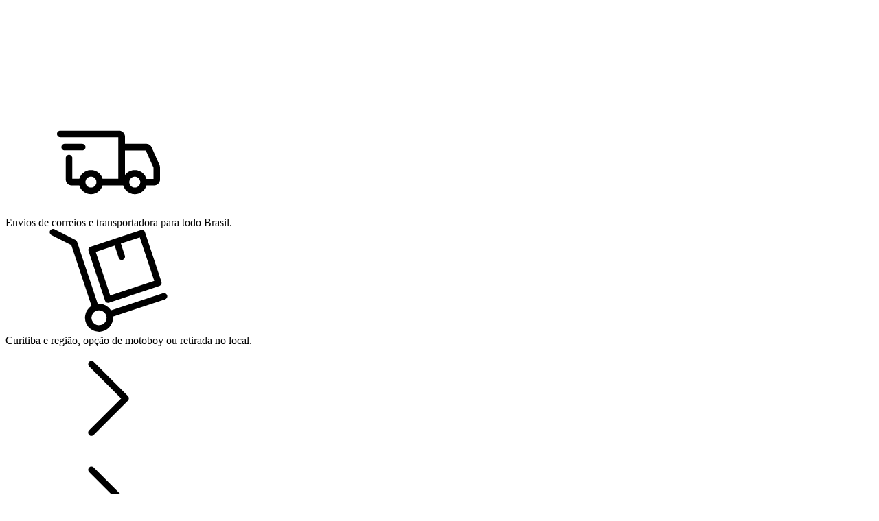

--- FILE ---
content_type: text/html; charset=UTF-8
request_url: https://cellmaster.com.br/maquinas/estufa-uv/
body_size: 71318
content:
<!DOCTYPE html>
<html xmlns="http://www.w3.org/1999/xhtml" xmlns:fb="http://www.facebook.com/2008/fbml" xmlns:og="http://opengraphprotocol.org/schema/" lang="pt">
    <head>
        <link rel="preconnect" href="https://acdn-us.mitiendanube.com" />
        <link rel="dns-prefetch" href="https://acdn-us.mitiendanube.com" />
        <link rel="preconnect" href="https://fonts.googleapis.com" />
        <link rel="preconnect" href="https://fonts.gstatic.com" crossorigin />
        <meta http-equiv="Content-Type" content="text/html; charset=utf-8" />
        <meta http-equiv="X-UA-Compatible" content="IE=edge,chrome=1" />
        <meta name="viewport" content="width=device-width, initial-scale=1" />
        <title>Comprar Acessórios para Estufa UV</title>
        <meta name="description" content="Acessórios para Estufa UV. CellMaster é especializada em equipamentos e ferramentas para assistência técnica de celulares." />
        

    
    
        
                                                                                                                                                                                                                                                                                                                                            
                                    
                                
                

            <link rel="preload" as="style" href="https://fonts.googleapis.com/css?family=Montserrat:400|Barlow:400,700&amp;display=swap">
            <link rel="preload" href="//acdn-us.mitiendanube.com/stores/002/098/604/themes/flex/dart-style-critical-b73acd114573b087d3cc8826722084b9.css" as="style" />
        <link rel="preload" href="//acdn-us.mitiendanube.com/stores/002/098/604/themes/flex/dart-external-no-dependencies-2020a4748d2e0fc983451e7972c49502.js" as="script" />

        
        
        
	
				
	

        
<meta property="og:site_name" content="CellMaster - A sua Loja de Ferramentas e Equipamentos Online" />




	
	<meta property="og:url" content="https://www.cellmaster.com.br/maquinas/estufa-uv/" />
	<meta property="og:title" content="Estufa UV" />
	<meta property="og:description" content="" />




            <meta property="og:image" content="http://acdn-us.mitiendanube.com/stores/002/098/604/themes/common/ogimage-221124542-1669053391-c0fcc102efca0358bea17dc0f8a572091669053391.png?0" />
    <meta property="og:image:secure_url" content="https://acdn-us.mitiendanube.com/stores/002/098/604/themes/common/ogimage-221124542-1669053391-c0fcc102efca0358bea17dc0f8a572091669053391.png?0" />
    





        
        <style>
            
            

    
    
        
                                                                                                                                                                                                                                                                                                                                            
                                    
                                
                

            @import url('https://fonts.googleapis.com/css?family=Montserrat:400|Barlow:400,700&amp;display=swap');
    
            
            
:root {

  
  
  
      
    
      
    
  
      
      
      
        
    
  
            
    
        
                
    
  
  
    
        
    
    
    
    
    
    
      
    
    
  
      
  
    
    
    
    
        
    
        
    
    
    
      
      
      
      
  
  
  
  --main-foreground: #2c3e50;
  --main-background: #ffffff;

  --primary-color: #2c3e50;
  --secondary-color: #2c3e50;
  --accent-color: #2980b9;

  --button-background: #2980b9;
  --button-foreground: #ffffff;

  --label-background: #2c3e50;
  --label-foreground: #ffffff;

  
  
  --adbar-background: #c0392b;
  --adbar-foreground: #ffffff;
  --adbar-icon: #ffffff;

  --header-badge-background: #2980b9;
  --header-badge-foreground: #ffffff;

  --nav-desktop-foreground: #ffffff;
  
  --nav-desktop-background: #2980b9;
  --nav-desktop-hover: #2c3e50;

  --header-featured-link-foreground: #ffffff;
  --header-featured-link-background: #2980b9;

  --topbar-background: #ffffff;
  --topbar-foreground: #2980b9;
  --topbar-icons: #2980b9;

  --search-background: #ffffff;
  --search-foreground: #2c3e50;
  --search-icon: #2c3e50;

  --nav-mobile-background: #ffffff;
  --nav-mobile-foreground: #2c3e50;

  
  --footer-background: #2980b9;
  --footer-foreground: #ffffff;
  --footer-titles: #ffffff;
  --footer-icons: #ffffff;
  --footer-form-background: #ffffff;
  --footer-form-foreground: #2980b9;
  --footer-form-input-background: #ffffff;
  --footer-form-input-foreground: #2980b9;
  --footer-form-titles: #2d3039;
  --footer-form-button-background: #2980b9;
  --footer-form-button-foreground: #ffffff;
  --footer-social-icons: #2980b9;

  
  --slider-background: #ffffff;

  --main-categories-background: #ffffff;
  --main-categories-foreground: #2c3e50;

  --featured-background: #ffffff;
  --featured-foreground: #2c3e50;

  --new-background: #2980b9;
  --new-foreground: #ffffff;

  --sale-background: #ffffff;
  --sale-foreground: #2c3e50;

  --promotion-background: #ffffff;
  --promotion-foreground: #2c3e50;

  --best-seller-background: #ffffff;
  --best-seller-foreground: #2c3e50;

  --banner-products-background: #ffffff;
  --banner-products-foreground: #2c3e50;
  --banner-products-content: #ffffff;

  --newsletter-background: #2980b9;
  --newsletter-foreground: #ffffff;
  --newsletter-button: #ffffff;
  --newsletter-button-text: #2c3e50;

  --welcome-background: #f3f3f3;
  --welcome-foreground: #2c3e50;

  --testimonials-background: #ffffff;
  --testimonials-titles: #2c3e50;
  --testimonials-foreground: #2c3e50;
  --faq-background: #ffffff;
  --faq-foreground: #2c3e50;

  --institutional-background: #ffffff;
  --institutional-foreground: #2c3e50;

  --categories-background: #ffffff;
  --categories-foreground: #2c3e50;

  --gridbanners-background: #ffffff;
  --gridbanners-foreground: #2d3039;

  --brands-background: #ffffff;
  --brands-foreground: #2c3e50;

  --featured-banner-background: #ffffff;

  --video-foreground: #3498db;

  --banner-services-background: #ffffff;
  --banner-services-foreground: #2c3e50;
  --banner-services-title: #2c3e50;
  --banner-services-icon: #2c3e50;
  --banner-services-width: 1200px;

  --instafeed-background: #ffffff;
  --instafeed-foreground: #2980b9;

  --extra-menu-background: #ffffff;
  --extra-menu-foreground: #2c3e50;

  --blog-background: #ffffff;
  --blog-foreground: #2c3e50;

      --extra-menu-size: 13px;
    --extra-menu-padding: 10px; 
    --extra-menu-min: 40px;
  
  --extra-menu-gap: 10px;

  
  
                                
  --main-foreground-opacity-03: #2c3e5008;
  --main-foreground-opacity-05: #2c3e500D;
  --main-foreground-opacity-08: #2c3e5014;
  --main-foreground-opacity-10: #2c3e501A;
  --main-foreground-opacity-20: #2c3e5033;
  --main-foreground-opacity-30: #2c3e504D;
  --main-foreground-opacity-40: #2c3e5066;
  --main-foreground-opacity-50: #2c3e5080;
  --main-foreground-opacity-60: #2c3e5099;
  --main-foreground-opacity-70: #2c3e50B3;
  --main-foreground-opacity-80: #2c3e50CC;

  --main-background-opacity-30: #ffffff4D;
  --main-background-opacity-40: #ffffff66;
  --main-background-opacity-50: #ffffff80;
  --main-background-opacity-80: #ffffffCC;
  --main-background-opacity-90: #ffffffE6;

  --header-desktop-background: #ffffff;
  --header-desktop-background-opacity: #ffffff0D;
  --header-desktop-foreground: #2980b9;
  --header-icons: #2980b9;

  --header-foreground-opacity-10: #2980b91A;
  --header-foreground-opacity-20: #2980b933;
  --header-foreground-opacity-50: #2980b980;

  --nav-desktop-foreground-opacity-05: #ffffff0D;
  --nav-desktop-foreground-opacity-10: #ffffff1A;
  --nav-desktop-foreground-opacity-60: #ffffff99;

  --nav-mobile-foreground-opacity-05: #2c3e500D;
  --nav-mobile-foreground-opacity-10: #2c3e501A;
  --nav-mobile-foreground-opacity-20: #2c3e5033;
  --nav-mobile-foreground-opacity-30: #2c3e504D;
  --nav-mobile-foreground-opacity-40: #2c3e5066;

      --nav-item-spacing: 10px;
  
  --header-badge-foreground-opacity-20: #ffffff33;

  --adbar-foreground-opacity-10: 1A;

      --topbar-border: 1px solid #2c3e500D;
  
  --search-foreground-opacity-50: #2c3e5080;

      --search-border: #2c3e504D;
  
  --main-categories-foreground-opacity-20: #2c3e5033;

  --brands-foreground-opacity-10: #2c3e501A;

  --welcome-foreground-opacity-90: #2c3e50E6;

  --institutional-foreground-opacity-30: #2c3e504D;

      --institutional-opacity: 0.2;
  
      --testimonials-block: #ffffff;
  

  --news-foreground-opacity-10: #ffffff1A;
  --news-foreground-opacity-30: #ffffff4D;
  --news-foreground-opacity-50: #ffffff80;
  --news-foreground-opacity-70: #ffffffB3;

  --footer-foreground-opacity-10: #ffffff1A;
  --footer-foreground-opacity-20: #ffffff33;
  --footer-foreground-opacity-50: #ffffff80;
  --footer-foreground-opacity-60: #ffffff99;
  --footer-foreground-opacity-80: #ffffffCC;

  --footer-form-input-foreground-opacity-50: #2980b980;

        
  --banner-promotional-background: #ffffff;
  --banner-promotional-foreground: #2c3e50;
  --banner-promotional-overlay: #2980b926;

  --extra-menu-foreground-opacity-10: #2c3e501A;

    
  --custom-section-1-background: #ffffff;
  --custom-section-2-background: #ffffff;
  --custom-section-3-background: #ffffff;
  --custom-section-4-background: #ffffff;
  --custom-section-5-background: #ffffff;

  --custom-section-1-foreground: #2c3e50;
  --custom-section-2-foreground: #2c3e50;
  --custom-section-3-foreground: #2c3e50;
  --custom-section-4-foreground: #2c3e50;
  --custom-section-5-foreground: #2c3e50;

  --custom-section-1-button-background: #181818;
  --custom-section-1-button-foreground: #ffffff;
  --custom-section-2-button-background: #181818;
  --custom-section-2-button-foreground: #ffffff;
  --custom-section-3-button-background: #181818;
  --custom-section-3-button-foreground: #ffffff;
  --custom-section-4-button-background: #181818;
  --custom-section-4-button-foreground: #ffffff;
  --custom-section-5-button-background: #181818;
  --custom-section-5-button-foreground: #ffffff;

  
  --success: #4bb98c;
  --danger: #dd7774;
  --warning: #dc8f38;

  
  
  --heading-font: "Montserrat", sans-serif;
  --menu-font: "Barlow", sans-serif;
  --body-font: "Barlow", sans-serif;

  
  --h1: 1.75rem;
  --h1-huge: 1.875rem;
  --h1-huge-md: 2.5rem;
  --h2: 1.75rem;
  --h3: 1.25rem;
  --h4: 1.125rem;
  --h5: 1rem;
  --h6: 0.875rem;
 
  --font-big: 1rem;
  --font-base: 0.875rem;
  --font-small: 0.75rem;
  --font-smallest: 0.625rem;

  --font-11: 0.6875rem;
  --font-12: 0.75rem;
  --font-13: 0.8125rem;
  --font-14: 0.875rem;
  --font-15: 0.9375rem;
  --font-16: 1rem;
  --font-18: 1.125rem;
  --font-20: 1.25rem;
  --font-22: 1.375rem;
  --font-24: 1.5rem;
  --font-26: 1.625rem;
  --font-28: 1.75rem;
  --font-30: 1.875rem;
  --font-32: 2rem;
  --font-36: 2.25rem;
  --font-40: 2.5rem;
  --font-44: 2.75rem;
  --font-48: 3rem;

      --font-menu: var(--font-14);
  
      --font-headings: var(--font-32);
  
      --font-rest: var(--font-14);
    
  
  --font-weight-light: 300;
  --font-weight-regular: 400;
  --font-weight-medium: 500;
  --font-weight-semibold: 600;
  --font-weight-bold: 700;

  
  --font-style-normal: normal;
  --font-style-italic: italic;

      --font-headings-weight: var(--font-weight-regular);
  
      --font-headings-style: var(--font-style-normal);
  
      --font-menu-weight: var(--font-weight-regular);
  
      --font-headings-style: var(--font-style-normal);    
  
        --font-menu-transform: uppercase;
  
  
  
  
  --gutter: 15px;
  --gutter-container: 15px;
  --gutter-container-md: 80px;
  --gutter-negative: calc(var(--gutter) * -1);
  --gutter-half: calc(var(--gutter) / 2);
  --gutter-half-negative: calc(var(--gutter) * -1 / 2);
  --gutter-double: calc(var(--gutter) * 2);

  
  
  --border-radius-none : 0px;
  --border-radius-full: 100%;
  --border-radius-30: 30px;
  --border-radius-half: calc(var(--border-radius) / 2);
  --border-radius-quarter: calc(var(--border-radius) / 4);
  --border-solid: 1px solid;
  --border-dashed: 1px dashed;

            --border-radius-item-image: 14px;
      
  --btn-border-radius: var(--border-radius);

      --border-radius: 6px;
  
  
      --theme-round-full: var(--border-radius);
    --theme-round: var(--border-radius);
  
  
  --shadow-distance: 0 0 5px;

  
      --column-custom: 25%;
  
  
      --section-distance: 30px;
    --section-negative-distance: calc(var(--section-distance) * -1);

  
      --popup-width: fit-content;
  
  
      --banner-services-icon-size-desktop: 32px;
        --banner-services-icon-size-mobile: 32px;
  
  
      --item-background: #ffffff;
  
      --item-name-size: 15px;
  
      --item-name-lines: 3;
  
      --item-name-wrapper: calc(var(--item-name-size) * var(--item-name-lines) + 10px);
  
      --item-price-size: 13px;
  
  --item-price-color: ;

  
        
        
        
      --item-container-height: initial;
  
  --item-name-container: calc((var(--item-name-size) * var(--item-name-lines) + 18px) + 23px + 23px + 23px);

        
        
      --item-price-container: initial;
  
  
  --item-bullet-border: var(--main-foreground-opacity-30);

  
  --product-price-color: ;

  
      --instafeed-font-size: var(--font-24);
  
      --search-mobile-padding: 0 15px 15px;
  
  
      --container-width-sm: 540px;
    --container-width-md: 720px;
    --container-width-lg: 960px;
    --container-width-xl: 1140px;
    --container-width: 1200px;
    --container-width-max: 1300px;
  
}


@media (min-width: 768px) {
  :root {

    
          --item-name-size: 18px;
    
    
          --item-price-size: 14px;
        
  }
}
        </style>

        
        <link rel="stylesheet" type="text/css" href="//acdn-us.mitiendanube.com/stores/002/098/604/themes/flex/dart-style-critical-b73acd114573b087d3cc8826722084b9.css" media="all" />

        
        <link rel="stylesheet" type="text/css" href="//acdn-us.mitiendanube.com/stores/002/098/604/themes/flex/dart-style-colors-e15901caa82d5341c861fbace306f49d.css" media="all" />

        
        <link rel="stylesheet" href="//acdn-us.mitiendanube.com/stores/002/098/604/themes/flex/dart-style-async-84ca4054593ce34ac138e112587b3bb2.css" media="print" onload="this.media='all'">

        
        <style>
            
        </style>

        
        
        
        
        
        
                
        
        

    <link href="//acdn-us.mitiendanube.com/stores/002/098/604/themes/common/logo-141653381-1648656000-5561b900fb8966c15140e89a679341331648656001.ico?0" class="js-favicon" rel="icon" type="image/x-icon" />
    <link href="//acdn-us.mitiendanube.com/stores/002/098/604/themes/common/logo-141653381-1648656000-5561b900fb8966c15140e89a679341331648656001.ico?0" class="js-favicon" rel="shortcut icon" type="image/x-icon" />
<link rel="canonical" href="https://www.cellmaster.com.br/maquinas/estufa-uv/" />

<meta name="nuvempay-logo" content="//d26lpennugtm8s.cloudfront.net/assets/common/img/logos/payment/new_logos_payment/nuvempago@2x.png" />
    <meta name="google-site-verification" content="ygpS15JBmPLIWY6TOp_WenpCq2gKJsj6QpsRIGyoJCY" />



<script type="text/javascript">
    var LS = LS || {};

    LS.store = {
        id : 2098604,
        url : "cellmaster.lojavirtualnuvem.com.br",
        custom_url : "www.cellmaster.com.br",
        ga4_measurement_id : "G-DWX153QZ9T",
        gads_measurement_id : "",
        has_preexisting_google_mc_catalog : false,
        has_google_analytics_track_product_ids : false,
        name: "CellMaster\u0020\u002D\u0020A\u0020sua\u0020Loja\u0020de\u0020Ferramentas\u0020e\u0020Equipamentos\u0020Online",
    };
    LS.cart = {
        id : null,
        subtotal : 0,
        has_non_shippable_products: false,
        has_shippable_products: false,
        items : [
                    ]
    };
    LS.hasCartMinimumValue = false;
    LS.abStorefrontCartExperiments = null;
    LS.lang = "pt_BR";
    LS.langCode = "pt";
    LS.currency = {
        code : "BRL",
        display_short: "R\u0024",
        display_long: "R\u0024",
        cents_separator : ",",
        thousands_separator : "."
    };
    LS.country = "BR";
                    LS.category = {
        id : 13485505,
        name : 'Estufa\u0020UV',
        google_shopping_category: 'Eletr\u00F4nicos\u0020\u003E\u0020Comunica\u00E7\u00F5es\u0020\u003E\u0020Telefonia\u0020\u003E\u0020Acess\u00F3rios\u0020para\u0020celulares',
        google_item_categories: {"item_category2":"Estufa UV","item_category":"Maquinas"},
    };
                    LS.appliedProductFilters = {};
    LS.productsCount = 2;
    LS.productFiltersTypes = {"min_price":"price","max_price":"price","brand":"brand","":"price"};
            LS.customer = null;
    LS.template= "category";
    LS.theme = {
        code: "flex",
        name: "Flex",
        custom: false,
    };
    LS.metricsWorkerScriptUrl = "https://acdn-us.mitiendanube.com/assets/stores/js/metrics-worker-c984926f96a2e4787f155a9755d6944a30.js?v=98339381"

    LS.socialScripts = [];
    LS.DOMReady = function(fn) {
        if (document.addEventListener) {
            document.addEventListener('DOMContentLoaded', fn);
        } else {
            document.attachEvent('onreadystatechange', function() {
                if (document.readyState === 'interactive')
                    fn();
            });
        }
    };

    // Making it a thenable so it can be made into a full fledged Promise later
    LS._readyCallbacks = [];
    LS.ready = {
        then: function(callback){
            LS._readyCallbacks.push(callback);
        }
    };

    window.addEventListener('load', () => {
        if(!window.cartService) {
            return;
        }

        window.cartService.setCurrentLoadTime(1768851508);
    });

    window.pageData = {
        id: "category",
        name: "Estufa\u0020UV"
    }

    window.initialCart = {"id":null,"subtotal":0,"total":0,"discounts":0,"promotions":[],"shipping_zipcode":null};
    window.metricServiceDispatchQueue = [];
    window.metricService = { dispatch: (event) => window.metricServiceDispatchQueue.push(event) };

    window.translations = {
        cart: {
            error_messages: {
                out_of_stock: 'Este produto está fora de estoque.',
                unavailable_product: 'Este produto não está disponível.',
                update_error: 'Ocorreu um erro ao atualizar o carrinho.',
                subscription_only_product: 'Este produto está disponível apenas para assinaturas.'
            },
            name: 'Carrinho de compras'
        }
    };
</script>


    <script>
        window.recaptchaEnabled = true;
        window.recaptchaV2 = { siteKey: '6Ldp6lUqAAAAAEmZBhIVl_tzMi70KlSohR77QfLc' };
        window.recaptchaV3 = { siteKey: '6LezGnQcAAAAAD5T1ReYv_OMo1EJbDUfPu7srRhU' };
    </script>

    <script type="module">
    import {onCLS, onFCP, onFID, onINP, onLCP, onTTFB} from 'https://unpkg.com/web-vitals@3.5.2/dist/web-vitals.js?module';

    const queue = new Map();
    let shouldLogQueuedMetrics = true;

    const pageInfo = {
        handle: pageData.id,
        url: window.location.href,
    };

    function isMetricValid(metric) {
        return metric && typeof metric.value === 'number' && !isNaN(metric.value) && metric.value >= 0;
    }

    function queueMetric(metric) {
        if (!isMetricValid(metric) || queue.has(metric.name)) return;
        queue.set(metric.name, metric);
    }

    function logQueuedMetrics() {
        if (queue.size === 0 || !shouldLogQueuedMetrics) return;

        shouldLogQueuedMetrics = false;
        logMetrics([...queue.values()]);
    }

    function logMetrics(metrics) {
        if (metrics.length === 0) return;

        const webVitals = Object.fromEntries(
            metrics.map(({name, rating, value}) => [name, {rating, value}])
        );

        const data = JSON.stringify({ pageInfo, webVitals });

        if (!navigator.sendBeacon) {
            fetch('/stats/web_vitals/', {
                method: 'POST',
                headers: { 'Content-Type': 'application/json' },
                body: data
            }).catch(console.error);
        } else {
            navigator.sendBeacon('/stats/web_vitals/', data);
        }
    }


    /**
     * Log network metrics like TTFB, DNS lookup, and connection negotiation
     */
    function logNetworkMetrics(ttfb) {
        if (!isMetricValid(ttfb)) return;

        const metrics = [ttfb];

        const pageNav = ttfb.entries?.[0];
        if (pageNav) {
            const dnsLookup = { name: 'DNS_LOOKUP', value: pageNav.domainLookupEnd - pageNav.domainLookupStart };
            const connectionNegotiation = { name: 'CONNECTION_NEGOTIATION', value: pageNav.connectEnd - pageNav.connectStart };

            if (isMetricValid(dnsLookup)) metrics.push(dnsLookup);
            if (isMetricValid(connectionNegotiation)) metrics.push(connectionNegotiation);
        }

        logMetrics(metrics);
    }

    function listenWebMetrics() {
        onCLS(queueMetric);
        onFCP(queueMetric);
        onFID(queueMetric);
        onINP(queueMetric);
        onLCP(queueMetric);
        onTTFB(logNetworkMetrics);

        addEventListener('visibilitychange', () => {
            if (document.visibilityState === 'hidden') logQueuedMetrics();
        }, { once: true });

        addEventListener('beforeunload', logQueuedMetrics);

        // Safari does not reliably fire the `visibilitychange` event when the page is being unloaded.
        addEventListener('pagehide', logQueuedMetrics);
    }

    listenWebMetrics();

</script>
    <script type="module">

    function sendWebpMetrics() {
        const page = 'category';
        const allowedPageTypes = ["home","product","category"];
        if (!allowedPageTypes.includes(page)) {
            return;
        }

        const webpStorageValue = window.sessionStorage.getItem('webp-browser-support');
        const avifStorageValue = window.sessionStorage.getItem('avif-browser-support');
        
        if (webpStorageValue !== null && avifStorageValue !== null) {
            const browser = webpStorageValue === 'true';
            const avif = avifStorageValue === 'true';
            const origin = '1' === '1';
            const data = {
                page: page,
                browser: browser,
                avif: avif,
                origin: origin,
            };
            const json = JSON.stringify(data);
            navigator.sendBeacon('/stats/webp_metrics/', json);
            return true;
        }
        return false;
    }

    if (!sendWebpMetrics()) {
        let attempts = 0;
        const maxAttempts = 2;
        const interval = setInterval(() => {
            attempts++;
            if (sendWebpMetrics() || attempts >= maxAttempts) {
                clearInterval(interval);
            }
        }, 50);
    }

</script>

<script>
    window.enableNativeLibraries = true;
    window.hasMetricsTag = false;
    window.hasFixFilterPaginationTag = false;
    window.hasUpdatingCartStatusTag = false;
    window.hasMaxPaymentDiscountFixTag = false;
</script>

    <script type="text/javascript" src="//acdn-us.mitiendanube.com/assets/stores/js/linkedstore-v2-688b63c535b98f7903475302a7a4b20930.js?v=98339381" async="true"></script>
    <script>window.vanillaJS = true;</script>

<script type="text/javascript">
            window.skipJQuery = true;
    
    LS.ready.then(() =>  {
        if (!window.jQueryNuvem) {
            window.jQueryNuvem = $
        }
    });
</script>


    
<script type="text/javascript">

    function ga_send_event(category, action, label, value) {
                    var params = {
                hitType : 'event',
                eventCategory : category,
                eventAction : action
            };

            var value_int = parseInt(value,10);
            var maybe_params = {
                eventLabel : label,
                eventValue : isNaN(value_int) ? undefined : value_int
            };
            for(var k in maybe_params) {
                if(maybe_params[k]) {
                    params[k] = maybe_params[k];
                }
            }
                            ga('send', params);
                        }

    
                (function(i,s,o,g,r,a,m){
        i['GoogleAnalyticsObject']=r;i[r]=i[r]||function(){
        (i[r].q=i[r].q||[]).push(arguments)},i[r].l=1*new Date();a=s.createElement(o),
        m=s.getElementsByTagName(o)[0];a.async=1;a.src=g;m.parentNode.insertBefore(a,m)
        })(window,document,'script','//www.google-analytics.com/analytics.js','ga');
                    ga('create', 'UA-104382290-1', {
                                'cookieDomain': 'auto'
            });
            ga('require', 'displayfeatures');

            
            ga('require', 'ec');

            var impression_field_object = {             'id': '121232020',                            'name': 'Estufa Cabine Secagem Cura UV Sunshine S 918B 220V',                        'list': 'category',                            'position': 1                     };
        if(LS.category) {
            impression_field_object['category'] = LS.category.name;
        }
        ga('ec:addImpression', impression_field_object);             var impression_field_object = {             'id': '247369353',                            'name': 'Maquina K18 Removedora de Bolhas a Vacuo e laminadora 110v',                        'list': 'category',                            'position': 2                     };
        if(LS.category) {
            impression_field_object['category'] = LS.category.name;
        }
        ga('ec:addImpression', impression_field_object);     
LS.ready.then(function(){
    LS.on(LS.events.productAddedToCart, function(event, data){
        if (!data) {
            data = event.detail;
        }

        var isAdd = data.quantity_added > 0;
        ga('ec:addProduct', {
            'id': data.cart_item.product.id,
            'name': data.cart_item.product.name,
            'price': data.cart_item.unit_price / 100,
            'quantity': data.quantity_added
        });
        ga('ec:setAction', isAdd ? 'add' : 'remove');
        ga('send', 'event', 'UX', 'cart.ajax', isAdd ? 'Added item to cart' : 'Removed item from cart');
    });
});            ga('send', 'pageview');
        
    </script>


                    <script async src="https://www.googletagmanager.com/gtag/js?id=G-DWX153QZ9T&l=nsGA4"></script>
        <script>

            window.nsGA4 = window.nsGA4 || [];
            function gtagNsGA4(){nsGA4.push(arguments);}

            gtagNsGA4('consent', 'default', {
                'ad_storage': 'granted',
                'ad_user_data': 'granted',
                'ad_personalization': 'granted',
                'analytics_storage': 'granted'
            });

            gtagNsGA4('js', new Date());

                            gtagNsGA4('config', 'G-DWX153QZ9T', {
                    'linker': {
                        'domains': ["www.cellmaster.com.br","nuvem.com.br"]
                    }
                });
                    </script>
    
    
    <script>
    const HOME_LIST_ITEM_ID = 'home';
    const CATEGORY_LIST_ITEM_ID = 'category';
    const SEARCH_LIST_ITEM_ID = 'search';

    const LIST_ITEM_NAMES = {
        [HOME_LIST_ITEM_ID]: 'Home',
        [CATEGORY_LIST_ITEM_ID]: 'Category',
        [SEARCH_LIST_ITEM_ID]: 'Search results',
    };

            const PRODUCT_ITEM_SELECTOR = '.js-item-product';

        const findGoogleItemByProductId = function(productId) {
            const googleItems = [{"info":{"item_id":"471018443","item_brand":"Sunshine","item_name":"Estufa Cabine Secagem Cura UV Sunshine S 918B 220V","price":799.9,"item_category2":"Estufa UV","item_category":"Maquinas"},"source":{"product_id":"121232020","variant_id":"471018443"}},{"info":{"item_id":"1088848350","item_brand":"CellMaster","item_name":"Maquina K18 Removedora de Bolhas a Vacuo e laminadora 110v","price":5999,"item_category2":"Esta\u00e7\u00e3o de Solda","item_category":"Esta\u00e7\u00f5es"},"source":{"product_id":"247369353","variant_id":"1088848350"}}];
            return googleItems.find(item => item.source.product_id === productId);
        }

        
                    LS.ready.then(function() {
                const PRODUCT_GRID_SELECTOR = '.js-product-table,.product-grid,.js-infinite-grid,.js-masonry-grid';
                const itemListId = "category";

                document.querySelectorAll(PRODUCT_GRID_SELECTOR).forEach(element => {
                    element.addEventListener('click', function(event) {
                        const product = event.target.closest(PRODUCT_ITEM_SELECTOR);
                        if (!product) {
                            return;
                        }

                        const productId = product.dataset.productId;
                        const name = event.target.closest('a')?.getAttribute('title');

                        if (!productId || !name) {
                            return;
                        }

                        const googleItem = findGoogleItemByProductId(productId);
                        const googleItemId = googleItem?.info?.item_id ?? productId;

                        const eventItem = {
                            item_id: googleItemId,
                            item_name: name,
                            item_list_id: itemListId,
                            item_list_name: LIST_ITEM_NAMES[itemListId]
                        };


                        if(typeof gtagNsGA4 === 'function') {
                            gtagNsGA4('event', 'select_item', {
                                items: [eventItem]
                            });
                        }

                        if(typeof gtagTN === 'function') {
                            gtagTN('event', 'select_item', {
                                items: [{
                                    ...eventItem,
                                    id: eventItem.item_id,
                                }]
                            });
                        }

                                                    dataLayer.push({ ecommerce: null });
                            dataLayer.push({
                                event: 'select_item',
                                ecommerce: {
                                    items: [eventItem]
                                }
                            });
                                            });
                });
            });
            </script>    <script>
    const PERSISTED_CONFIG_LOCAL_STORAGE_KEY = 'persisted_config';

    const HOME_ITEM_LIST_ID = 'home';
    const CATEGORY_ITEM_LIST_ID = 'category';
    const SEARCH_ITEM_LIST_ID = 'search';
    const CART_ITEM_LIST_ID = 'cart';
    const PRODUCT_ITEM_LIST_ID = 'product';

    const ITEM_LIST_NAMES = {
        [HOME_ITEM_LIST_ID]: 'Home',
        [CATEGORY_ITEM_LIST_ID]: 'Category',
        [SEARCH_ITEM_LIST_ID]: 'Search results',
        [CART_ITEM_LIST_ID]: 'Shopping cart',
        [PRODUCT_ITEM_LIST_ID]: 'Product detail'
    };

    const GOOGLE_BUSINESS_VERTICAL_RETAIL = 'retail';

    function removeNullEntries(data) {
        Object.entries(data).forEach(([key, value]) => {
            if (!value) {
                delete data[key];
            }
        });
    }

    function formatCartItemIntoGoogleAnalyticsItem(cartItem) {
        const cartItemId = cartItem.item_id ?? cartItem.id;
        const persistedConfig = JSON.parse(window.localStorage.getItem(PERSISTED_CONFIG_LOCAL_STORAGE_KEY) ?? '{}');
        const itemListId = persistedConfig[`ga_item_list-${cartItemId}`] ?? CART_ITEM_LIST_ID;

        const cartItemData = {
            item_id: cartItem.google_item_id,
            item_brand: cartItem.brand,
            item_name: cartItem.name,
            item_variant: cartItem.short_variant_name,
            price: +((cartItem.unit_price / 100).toFixed(2)),
            quantity: Math.abs(cartItem.quantity),
            item_list_id: itemListId,
            item_list_name: ITEM_LIST_NAMES[itemListId],
            ...cartItem.google_item_categories
        };

        removeNullEntries(cartItemData);

        return cartItemData;
    }

    const formatCartItemForUnifiedGtag = (cartItem) => {
        const cartItemDataForGa4 = formatCartItemIntoGoogleAnalyticsItem(cartItem);

        return {
            ...cartItemDataForGa4,
            id: cartItemDataForGa4.item_id,
            google_business_vertical: GOOGLE_BUSINESS_VERTICAL_RETAIL
        };
    }
</script>

                        <script>


    const viewItemListFromCategoryPageEventData = {
        items: [
                            {"item_id":"471018443","item_brand":"Sunshine","item_name":"Estufa Cabine Secagem Cura UV Sunshine S 918B 220V","price":799.9,"item_category2":"Estufa UV","item_category":"Maquinas","item_list_id":"category","item_list_name":"Category"},
                            {"item_id":"1088848350","item_brand":"CellMaster","item_name":"Maquina K18 Removedora de Bolhas a Vacuo e laminadora 110v","price":5999,"item_category2":"Esta\u00e7\u00e3o de Solda","item_category":"Esta\u00e7\u00f5es","item_list_id":"category","item_list_name":"Category"},
                    ]
    };

    gtagNsGA4("event", "view_item_list", viewItemListFromCategoryPageEventData);



</script>
                    
            <script>
    <!-- Google Tag Manager -->
        (function(w,d,s,l,i){w[l]=w[l]||[];w[l].push({'gtm.start':
                new Date().getTime(),event:'gtm.js'});var f=d.getElementsByTagName(s)[0],
                j=d.createElement(s),dl=l!='dataLayer'?'&l='+l:'';j.async=true;j.src=
                'https://www.googletagmanager.com/gtm.js?id='+i+dl;f.parentNode.insertBefore(j,f);
                })(window,document,'script','dataLayer','GTM-N5S4F9CG');
    <!-- End Google Tag Manager -->
</script>

        <script>
    
        window.dataLayer = window.dataLayer || [];

    
    
        dataLayer.push({ ecommerce: null });
        dataLayer.push({
            event: "view_item_list",
            ecommerce: {
                items: [
                                            {"item_id":"471018443","item_brand":"Sunshine","item_name":"Estufa Cabine Secagem Cura UV Sunshine S 918B 220V","price":799.9,"item_category2":"Estufa UV","item_category":"Maquinas","item_list_id":"category","item_list_name":"Category"},
                                            {"item_id":"1088848350","item_brand":"CellMaster","item_name":"Maquina K18 Removedora de Bolhas a Vacuo e laminadora 110v","price":5999,"item_category2":"Esta\u00e7\u00e3o de Solda","item_category":"Esta\u00e7\u00f5es","item_list_id":"category","item_list_name":"Category"},
                                    ]
            }
        });

    
    
    
    </script>
    
    <script type="text/javascript">
    function amplitude_log_event(event, properties) {
        // dummy function
        return true;
    }
</script>


        <script>
        !function (w, d, t) {w.TiktokAnalyticsObject=t;var ttq=w[t]=w[t]||[];ttq.methods=["page","track","identify", "instances","debug","on","off","once","ready","alias","group","enableCookie","disableCookie"],ttq.setAndDefer=function(t,e){t[e]=function(){t.push([e].concat(Array.prototype.slice.call(arguments,0)))}};for(var i=0;i<ttq.methods.length;i++)ttq.setAndDefer(ttq,ttq.methods[i]);ttq.instance=function(t){for(var e=ttq._i[t]||[],n=0;n<ttq.methods.length;n++)ttq.setAndDefer(e,ttq.methods[n]);return e},ttq.load=function(e,n){var i="https://analytics.tiktok.com/i18n/pixel/events.js";ttq._i=ttq._i||{},ttq._i[e]=[],ttq._i[e]._u=i,ttq._t=ttq._t||{},ttq._t[e]=+new Date,ttq._o=ttq._o||{},ttq._o[e]=n||{},ttq._partner=ttq._partner||"Nuvemshop";var o=document.createElement("script");o.type="text/javascript",o.async=!0,o.src=i+"?sdkid="+e+"&lib="+t;var a=document.getElementsByTagName("script")[0];a.parentNode.insertBefore(o,a)};

        ttq.load('C9EOOI80CFPLHIKSPA20');
        }(window, document, 'ttq');
    </script>
    <script>
        const tiktokTimestamp = new Date().getTime();
        let eventName = '';
        let ttEventId = '';
        let eventParams = {
            partner_name: 'Nuvemshop',
            content_type: 'product',
            currency: LS.currency.code,
            value: LS.cart.subtotal / 100,
        };

        
        const pageViewEventId = 'pageview-f52916ab-52ff-408f-88f8-04675a48a921';
        ttq.track('Pageview', {}, { event_id: pageViewEventId });

        if (eventName) {
            ttq.track(eventName, eventParams, { event_id: ttEventId });
        }

        LS.ready.then(function() {
                        LS.on(LS.events.productAddedToCart, function (event, data) {

                data ??= event.detail;

                const { cart_item: cartItem, quantity_added: quantityAdded, social_event_id_suffix: ttEventIdSuffix } = data;
                const price = cartItem.unit_price / 100;
                const itemWasRemovedFromCart = price * quantityAdded <= 0;

                if (itemWasRemovedFromCart) {
                    return;
                }

                const eventName = 'AddToCart';

                const eventParams = {
                    partner_name: 'Nuvemshop',
                    content_type: 'product',
                    currency: LS.currency.code,
                    quantity: +quantityAdded,
                    content_id: cartItem.variant_id,
                    price,
                    value: LS.data.cart.subtotal / 100,
                };

                const productDescription = '';

                if (productDescription) {
                    eventParams['description'] = productDescription;
                }

                const ttAddToCartEventId = `add-to-cart-${ttEventIdSuffix}`;

                ttq.track(eventName, eventParams, { event_id: ttAddToCartEventId });
            });
        });
    </script>







        
        
    <script type="application/ld+json" data-component='structured-data.page'>
    {
        "@context": "https://schema.org/",
        "@type": "WebPage",
        "name": "Comprar Acessórios para Estufa UV",
                    "description": "Acessórios para Estufa UV. CellMaster é especializada em equipamentos e ferramentas para assistência técnica de celulares.",
                "breadcrumb": {
            "@type": "BreadcrumbList",
            "itemListElement": [
            {
                "@type": "ListItem",
                "position": 1,
                "name": "Início",
                "item": "https://www.cellmaster.com.br"
            },                                                {
                        "@type": "ListItem",
                        "position": 2,
                        "name": "Maquinas",
                        "item": "https://www.cellmaster.com.br/maquinas/"
                    },                                    {
                        "@type": "ListItem",
                        "position": 3,
                        "name": "Estufa UV",
                        "item": "https://www.cellmaster.com.br/maquinas/estufa-uv/"
                    }                                        ]
        }    }
    </script>


    </head>

    
    <body class=" template-category transition-long         page--estufa_uv    ">

        
        <svg xmlns="http://www.w3.org/2000/svg" class="hidden">

        
        <symbol id="bars" viewBox="0 0 448 512">
                <path d="M436 124H12c-6.627 0-12-5.373-12-12V80c0-6.627 5.373-12 12-12h424c6.627 0 12 5.373 12 12v32c0 6.627-5.373 12-12 12zm0 160H12c-6.627 0-12-5.373-12-12v-32c0-6.627 5.373-12 12-12h424c6.627 0 12 5.373 12 12v32c0 6.627-5.373 12-12 12zm0 160H12c-6.627 0-12-5.373-12-12v-32c0-6.627 5.373-12 12-12h424c6.627 0 12 5.373 12 12v32c0 6.627-5.373 12-12 12z"/>
        </symbol>
        <symbol id="menu" viewBox="0 0 20 14">
                <path d="M0 0.995193C0 0.445563 0.445563 0 0.995193 0H9.00481C9.55444 0 10 0.445563 10 0.995193C10 1.54482 9.55444 1.99039 9.00481 1.99039H0.995194C0.445564 1.99039 0 1.54482 0 0.995193Z"/>
                <path d="M0 6.99976C0 6.45013 0.445563 6.00456 0.995193 6.00456H19.0048C19.5544 6.00456 20 6.45013 20 6.99976C20 7.54939 19.5544 7.99495 19.0048 7.99495H0.995194C0.445564 7.99495 0 7.54939 0 6.99976Z"/>
                <path d="M0.995193 12.0096C0.445563 12.0096 0 12.4552 0 13.0048C0 13.5544 0.445564 14 0.995194 14H13.0048C13.5544 14 14 13.5544 14 13.0048C14 12.4552 13.5544 12.0096 13.0048 12.0096H0.995193Z"/>
        </symbol>

        
        <symbol id="trash" viewBox="0 0 448 512">
                <path d="M268 416h24a12 12 0 0 0 12-12V188a12 12 0 0 0-12-12h-24a12 12 0 0 0-12 12v216a12 12 0 0 0 12 12zM432 80h-82.41l-34-56.7A48 48 0 0 0 274.41 0H173.59a48 48 0 0 0-41.16 23.3L98.41 80H16A16 16 0 0 0 0 96v16a16 16 0 0 0 16 16h16v336a48 48 0 0 0 48 48h288a48 48 0 0 0 48-48V128h16a16 16 0 0 0 16-16V96a16 16 0 0 0-16-16zM171.84 50.91A6 6 0 0 1 177 48h94a6 6 0 0 1 5.15 2.91L293.61 80H154.39zM368 464H80V128h288zm-212-48h24a12 12 0 0 0 12-12V188a12 12 0 0 0-12-12h-24a12 12 0 0 0-12 12v216a12 12 0 0 0 12 12z"/>
        </symbol>

        <symbol id="sync-alt" viewBox="0 0 512 512">
                <path d="M483.515 28.485L431.35 80.65C386.475 35.767 324.485 8 256 8 123.228 8 14.824 112.338 8.31 243.493 7.971 250.311 13.475 256 20.301 256h28.045c6.353 0 11.613-4.952 11.973-11.294C66.161 141.649 151.453 60 256 60c54.163 0 103.157 21.923 138.614 57.386l-54.128 54.129c-7.56 7.56-2.206 20.485 8.485 20.485H492c6.627 0 12-5.373 12-12V36.971c0-10.691-12.926-16.045-20.485-8.486zM491.699 256h-28.045c-6.353 0-11.613 4.952-11.973 11.294C445.839 370.351 360.547 452 256 452c-54.163 0-103.157-21.923-138.614-57.386l54.128-54.129c7.56-7.56 2.206-20.485-8.485-20.485H20c-6.627 0-12 5.373-12 12v143.029c0 10.691 12.926 16.045 20.485 8.485L80.65 431.35C125.525 476.233 187.516 504 256 504c132.773 0 241.176-104.338 247.69-235.493.339-6.818-5.165-12.507-11.991-12.507z"/>
        </symbol>

        <symbol id="earphone" viewBox="0 0 512 512">
                <path d="M133.8,208.4H98.3c6.5-87.1,82.3-152.5,169.4-146c61.7,4.6,115.2,44.7,136.7,102.9c3.4,9.3,13.7,14,23.1,10.6
                        c9.3-3.4,14-13.7,10.6-23.1C400.8,52.2,289.2,0.9,188.7,38.1C113.2,66.1,62.8,137.6,62,218.1c-22.3,12.8-36,36.5-36,62.2v61.1
                        c0.1,39.7,32.2,71.8,71.9,71.9h35.9c9.9,0,18-8.1,18-18l0,0V226.4C151.8,216.5,143.7,208.4,133.8,208.4L133.8,208.4z M115.8,377.3
                        h-18c-19.9,0-35.9-16.1-35.9-35.9v-61.1c0-19.9,16.1-35.9,35.9-35.9h18V377.3z"/>
                <path d="M414.1,208.4h-35.9c-9.9,0-18,8.1-18,18l0,0v187.8c0,9.9-8.1,18-18,18h-54.8v0.5c-9.6-17.3-31.4-23.6-48.9-14
                        c-17.3,9.6-23.6,31.4-14,48.9c9.6,17.3,31.4,23.6,48.9,14c5.9-3.2,10.8-8.2,14-14v0.5h54.8c29.7,0,53.9-24.2,53.9-53.9v-0.9h18
                        c39.7-0.1,71.8-32.2,71.9-71.9v-61.1C485.9,240.6,453.7,208.5,414.1,208.4z M450.1,341.4c0,19.9-16.1,35.9-35.9,35.9h-18v-133h18
                        c19.9,0,35.9,16.1,35.9,35.9V341.4z"/>
        </symbol>
        
        <symbol id="icon-store" viewBox="0 0 512 512">
                <path d="M485.2,135.8l-32.9-98.6c-2.2-6.7-8.5-11.3-15.6-11.2H75.3c-7.1,0-13.4,4.5-15.6,11.2l-32.9,98.6c-0.5,1.5-0.8,3.1-0.8,4.8
		v16.9c0.1,25.7,12.2,49.9,32.9,65.3v213.9c0,27.2,22,49.3,49.3,49.3c0,0,0,0,0,0h295.7c27.2,0,49.3-22.1,49.3-49.3V222.8
		c20.6-15.4,32.8-39.6,32.8-65.4v-16.9C486,138.9,485.7,137.3,485.2,135.8z M371,58.9h53.9l22,65.7H371V58.9z M272.4,58.9h65.7v65.7
		h-65.7L272.4,58.9z M173.8,58.9h65.7v65.7h-65.7L173.8,58.9z M87.1,58.9H141v65.7H65.1L87.1,58.9z M288.8,453.2h-65.7V321.7h65.7
		V453.2L288.8,453.2z M420.3,436.7c0,9.1-7.4,16.4-16.4,16.4h0h-82.1V305.3c0-9.1-7.4-16.4-16.4-16.4h-98.6
		c-9.1,0-16.4,7.4-16.4,16.4l0,0v147.9h-82.2c-9.1,0-16.4-7.4-16.4-16.4l0,0V237.9c23.1,4.7,47-0.8,65.7-15.1
		c29.3,21.5,69.2,21.5,98.6,0c29.3,21.5,69.2,21.5,98.6,0c18.7,14.3,42.7,19.8,65.7,15.1L420.3,436.7z M403.8,206.7
		c-14.2,0-27.7-6.2-36.9-17c-6-6.8-16.3-7.5-23.2-1.6c-0.6,0.5-1.1,1-1.6,1.6c-18.3,20.4-49.6,22.1-70,3.8c-1.3-1.2-2.6-2.5-3.8-3.8
		c-6.4-6.8-17.2-7.2-24-0.7l-0.7,0.7c-18.3,20.4-49.6,22.1-70,3.8c-1.3-1.2-2.6-2.5-3.8-3.8c-6.4-6.8-17.2-7.2-24-0.7l-0.7,0.7
		c-9.2,10.8-22.7,17-36.9,17c-27.2,0-49.3-22.1-49.2-49.3h394.3C453.1,184.6,431.1,206.7,403.8,206.7L403.8,206.7z"/>
        </symbol>

        <symbol id="time" viewBox="0 0 512 512">
                <path d="M256,64.3c105.7,0,191.7,86,191.7,191.7s-86,191.7-191.7,191.7S64.3,361.7,64.3,256S150.3,64.3,256,64.3z M256,26
                C129,26,26,129,26,256s103,230,230,230s230-103,230-230S383,26,256,26z M275.2,256V141h-38.3v153.3H371V256H275.2z"/>
        </symbol>

        <symbol id="facebook" viewBox="0 0 1024 1024">
                <path d="M1024 512a512 512 0 1 0-592 505.8V660H302V512h130V399.2C432 270.9 508.4 200 625.4 200c56 0 114.6 10 114.6 10v126h-64.6c-63.6 0-83.4 39.5-83.4 80v96h142l-22.7 148H592v357.8A512 512 0 0 0 1024 512z"/>
        </symbol> 

        <symbol id="guarantee" viewBox="0 0 214 230">
                <path d="M32.07 140.91C24.86 133.05 23.52 124.36 26.01 114.57C26.5 112.64 24.95 109.58 23.42 107.86C17.46 101.18 14.34 93.58 16.92 84.92C18.29 80.34 21.36 76.1 24.34 72.22C26.26 69.72 27.02 67.66 26.36 64.59C22.94 48.86 29.01 38.33 44.4 33.5C47.62 32.49 49.25 30.9 50.29 27.69C55.21 12.6 65.73 6.6 81.12 10C84.5 10.75 86.9 10.24 89.57 7.8C101.09 -2.73 113.75 -2.57 125.11 8.12C127.52 10.39 129.61 11.1 133.02 10.36C148.71 6.97 159.16 13.17 163.95 28.59C164.97 31.88 166.74 33.31 169.89 34.34C184.8 39.22 190.95 49.97 187.47 65.29C186.66 68.85 187.38 71.09 189.75 73.69C200.06 84.99 199.96 97.58 189.56 108.9C187.39 111.27 186.07 113.41 187.02 116.84C189.45 125.6 187.88 133.66 181.44 141.13C189.38 149.02 197.26 156.86 205.15 164.71C206.8 166.36 208.49 167.97 210.09 169.67C215.57 175.5 214.05 181.68 206.35 184.24C197.67 187.13 188.85 189.59 180.24 192.65C178.32 193.33 176.23 195.48 175.58 197.42C172.98 205.14 170.93 213.04 168.66 220.87C165.9 230.38 159.57 232.09 152.6 225.15C138.9 211.51 125.26 197.81 111.58 184.16C107.26 179.85 106.15 179.88 101.8 184.22C88.24 197.77 74.71 211.33 61.14 224.87C53.87 232.12 47.57 230.54 44.76 220.8C42.54 213.13 40.16 205.5 38.22 197.76C37.42 194.55 35.73 193.11 32.73 192.22C24.12 189.68 15.55 186.99 7.00999 184.19C-0.660007 181.68 -2.25001 175.39 3.38999 169.65C12.71 160.14 22.19 150.78 32.07 140.91ZM75.53 25.04C70.46 24.68 67.7 26.43 66.31 30.16C65.27 32.96 64.27 35.8 63.49 38.68C62.28 43.15 59.41 45.56 55.05 46.94C39.85 51.74 39.77 51.84 43.18 67.14C44.14 71.44 43.53 74.87 40.44 78.11C29.97 89.11 28.31 90.08 40.09 102.32C43.12 105.46 43.97 108.83 42.94 113.24C39.87 126.48 37.1 129.1 55.06 134.15C59.13 135.29 61.62 137.84 62.66 141.92C63.2 144.01 63.94 146.05 64.6 148.11C66.99 155.63 69.58 157.16 77.16 155.55C78.62 155.24 80.14 155.09 81.55 154.63C87.02 152.88 91.34 154.22 95.56 158.3C105.72 168.13 106.38 167.97 116.8 158.7C117.05 158.48 117.32 158.28 117.54 158.03C121.06 154.19 125.12 153.51 130.21 154.74C144.65 158.24 145.16 157.93 149.6 143.71C151.15 138.76 153.87 135.93 158.87 134.4C173.5 129.94 173.7 129.62 170.3 114.8C169.16 109.84 170.23 106.22 173.64 102.59C184.16 91.37 184.16 91.09 173.88 79.92C170.53 76.28 169.39 72.7 170.52 67.72C173.95 52.63 173.8 52.48 159.2 47.71C154.68 46.23 151.89 43.78 150.54 39.08C146.38 24.54 145.67 23.47 130.33 27.23C125.8 28.34 122.38 27.35 118.98 24.23C107.25 13.48 107.1 13.47 95.19 24.16C91.85 27.15 88.4 28.05 84.2 27.03C80.99 26.22 77.73 25.54 75.53 25.04ZM56.76 204.57C67.21 194.15 77.6 183.79 88.06 173.36C86.33 169.77 82.88 170.63 79.37 171.36C65.12 174.33 54.15 167.87 49.65 153.95C49.08 152.18 48.41 150.44 48.1 149.56C40.1 157.56 32.31 165.36 24.65 173.02C30.41 174.85 36.83 177.08 43.37 178.9C48.02 180.2 50.71 182.82 51.86 187.57C53.3 193.52 55.24 199.35 56.76 204.57ZM124.24 172.47C135.73 183.97 146.15 194.4 156.55 204.81C158.08 199.6 160.02 193.95 161.36 188.17C162.55 183.06 165.25 180.14 170.4 178.8C176.89 177.1 183.21 174.77 188.25 173.15C180.82 165.24 173.28 157.21 165.43 148.87C164.8 150.14 164 151.22 163.72 152.42C159.88 168.77 144.77 175.97 130.83 171.4C128.99 170.79 126.55 172.05 124.24 172.47Z"/>
                <path d="M97.61 107.22C108.92 95.91 119.61 85.2 130.32 74.5C131.62 73.21 132.85 71.82 134.3 70.72C137.82 68.06 141.44 68.14 144.76 71.03C147.91 73.77 148.21 78.44 145.4 81.84C143.5 84.14 141.25 86.16 139.13 88.28C127.83 99.59 116.54 110.91 105.21 122.2C99.58 127.81 96.02 127.8 90.37 122.18C83.4 115.25 76.43 108.32 69.53 101.32C65.28 97.01 64.93 92.5 68.35 88.98C71.69 85.55 76.55 85.8 80.7 89.91C86.26 95.42 91.64 101.09 97.61 107.22Z"/>
        </symbol>

        <symbol id="box-cancel" viewBox="0 0 20 20">
                <path d="M20,4.933a.625.625,0,0,0-.357-.5L10.264.059a.625.625,0,0,0-.529,0L.361,4.434a.625.625,0,0,0-.357.5S0,5,0,5V15.626a.625.625,0,0,0,.393.58l9.375,3.75a.625.625,0,0,0,.464,0l2.54-1.016A4.373,4.373,0,0,0,20,15.626V5S20,4.937,20,4.933ZM10,1.315l7.8,3.641-3,1.2L6.849,2.786ZM9.375,18.452,1.25,15.2V5.924l8.125,3.25ZM10,8.077,2.2,4.956,5.325,3.5l7.826,3.32Zm5.625,10.673a3.125,3.125,0,1,1,3.125-3.125A3.129,3.129,0,0,1,15.625,18.751Zm0-7.5a4.373,4.373,0,0,0-3.713,6.687l-1.287.515V9.174l8.125-3.25v6.643A4.362,4.362,0,0,0,15.625,11.251Z" transform="translate(0 0)"/><path d="M362.446,361.562l.5-.5a.625.625,0,0,0-.884-.884l-.5.5-.5-.5a.625.625,0,1,0-.884.884l.5.5-.5.5a.625.625,0,1,0,.884.884l.5-.5.5.5a.625.625,0,0,0,.884-.884Z" transform="translate(-345.937 -345.936)"/>
        </symbol>

        <symbol id="tag" viewBox="0 0 512 512">
                <path d="M167.1,315.3c-5.1,0-10.2-1.9-14.1-5.8c-7.8-7.8-7.8-20.4,0-28.1l90.3-90.3c7.8-7.8,20.3-7.8,28.1,0
                c7.8,7.8,7.8,20.3,0,28.1l-90.3,90.3C177.3,313.3,172.2,315.3,167.1,315.3z"/>
                <path d="M216.3,364.5c-5.1,0-10.2-1.9-14.1-5.8c-7.8-7.8-7.8-20.4,0-28.1l41-41c7.8-7.8,20.3-7.8,28.1,0s7.8,20.4,0,28.1l-41,41
                C226.5,362.6,221.4,364.5,216.3,364.5z"/>
                <path d="M232.7,465.8c-14.1,0-27.3-5.5-37.3-15.4L61.4,316.3C51.4,306.3,46,293,46,279c0-14.1,5.5-27.3,15.4-37.2c0,0,0,0,0,0
                L241.9,61.2c10-10,23.2-15.4,37.3-15.4h134.1c14.1,0,27.3,5.5,37.3,15.4c9.9,9.9,15.4,23.2,15.4,37.3v134.1
                c0,14.1-5.5,27.3-15.4,37.2L270,450.4C260.1,460.3,246.8,465.8,232.7,465.8z M89.5,269.8c-2.5,2.5-3.8,5.7-3.8,9.2
                c0,3.5,1.4,6.7,3.8,9.2l134.1,134.1c4.9,4.9,13.4,4.9,18.3,0l180.5-180.5c2.4-2.4,3.8-5.7,3.8-9.1V98.5c0-3.5-1.3-6.7-3.8-9.1
                c-2.5-2.5-5.7-3.8-9.2-3.8H279.2c-3.4,0-6.7,1.4-9.1,3.8L89.5,269.8z"/>
                <path d="M388.6,151.8c0,5.4-2.2,10.7-6,14.5c-3.8,3.8-9.1,6-14.5,6c-5.4,0-10.7-2.2-14.5-6s-6-9.1-6-14.5c0-5.4,2.2-10.7,6-14.5
                c3.8-3.8,9.1-6,14.5-6c5.4,0,10.7,2.2,14.5,6C386.5,141.2,388.6,146.4,388.6,151.8z"/>
        </symbol>

        <symbol id="circle-notch" viewBox="0 0 512 512">
                <path d="M288 24.103v8.169a11.995 11.995 0 0 0 9.698 11.768C396.638 63.425 472 150.461 472 256c0 118.663-96.055 216-216 216-118.663 0-216-96.055-216-216 0-104.534 74.546-192.509 174.297-211.978A11.993 11.993 0 0 0 224 32.253v-8.147c0-7.523-6.845-13.193-14.237-11.798C94.472 34.048 7.364 135.575 8.004 257.332c.72 137.052 111.477 246.956 248.531 246.667C393.255 503.711 504 392.789 504 256c0-121.187-86.924-222.067-201.824-243.704C294.807 10.908 288 16.604 288 24.103z"/>
        </symbol>

        <symbol id="times-circle" viewBox="0 0 512 512">
                <path d="M256 8C119 8 8 119 8 256s111 248 248 248 248-111 248-248S393 8 256 8zm0 464c-118.7 0-216-96.1-216-216 0-118.7 96.1-216 216-216 118.7 0 216 96.1 216 216 0 118.7-96.1 216-216 216zm94.8-285.3L281.5 256l69.3 69.3c4.7 4.7 4.7 12.3 0 17l-8.5 8.5c-4.7 4.7-12.3 4.7-17 0L256 281.5l-69.3 69.3c-4.7 4.7-12.3 4.7-17 0l-8.5-8.5c-4.7-4.7-4.7-12.3 0-17l69.3-69.3-69.3-69.3c-4.7-4.7-4.7-12.3 0-17l8.5-8.5c4.7-4.7 12.3-4.7 17 0l69.3 69.3 69.3-69.3c4.7-4.7 12.3-4.7 17 0l8.5 8.5c4.6 4.7 4.6 12.3 0 17z"/>
        </symbol>

        <symbol id="enter" viewBox="0 0 20 16">
                <path d="M13.4856 16H17.4856C18.5902 16 19.4856 15.1046 19.4856 14V2C19.4856 0.895431 18.5902 0 17.4856 0H13.4856V2H17.4856V14H13.4856V16Z"/>
                <path d="M8.15809 13.385L6.73788 11.9768L10.6571 8.02422L1.51415 8.02417C0.96187 8.02417 0.514157 7.57645 0.51416 7.02417C0.514163 6.47189 0.961881 6.02417 1.51417 6.02418L10.6763 6.02422L6.69587 2.0774L8.10407 0.657202L14.495 6.9941L8.15809 13.385Z"/>
        </symbol>

        <symbol id="star" viewBox="0 0 512 512">
                <path d="m510.652344 185.902344c-3.351563-10.367188-12.546875-17.730469-23.425782-18.710938l-147.773437-13.417968-58.433594-136.769532c-4.308593-10.023437-14.121093-16.511718-25.023437-16.511718s-20.714844 6.488281-25.023438 16.535156l-58.433594 136.746094-147.796874 13.417968c-10.859376 1.003906-20.03125 8.34375-23.402344 18.710938-3.371094 10.367187-.257813 21.738281 7.957031 28.90625l111.699219 97.960937-32.9375 145.089844c-2.410156 10.667969 1.730468 21.695313 10.582031 28.09375 4.757813 3.4375 10.324219 5.1875 15.9375 5.1875 4.839844 0 9.640625-1.304687 13.949219-3.882813l127.46875-76.183593 127.421875 76.183593c9.324219 5.609376 21.078125 5.097657 29.910156-1.304687 8.855469-6.417969 12.992187-17.449219 10.582031-28.09375l-32.9375-145.089844 111.699219-97.941406c8.214844-7.1875 11.351563-18.539063 7.980469-28.925781zm0 0"/>
        </symbol>

        <symbol id="calendar-alt" viewBox="0 0 448 512">
                <path d="M148 288h-40c-6.6 0-12-5.4-12-12v-40c0-6.6 5.4-12 12-12h40c6.6 0 12 5.4 12 12v40c0 6.6-5.4 12-12 12zm108-12v-40c0-6.6-5.4-12-12-12h-40c-6.6 0-12 5.4-12 12v40c0 6.6 5.4 12 12 12h40c6.6 0 12-5.4 12-12zm96 0v-40c0-6.6-5.4-12-12-12h-40c-6.6 0-12 5.4-12 12v40c0 6.6 5.4 12 12 12h40c6.6 0 12-5.4 12-12zm-96 96v-40c0-6.6-5.4-12-12-12h-40c-6.6 0-12 5.4-12 12v40c0 6.6 5.4 12 12 12h40c6.6 0 12-5.4 12-12zm-96 0v-40c0-6.6-5.4-12-12-12h-40c-6.6 0-12 5.4-12 12v40c0 6.6 5.4 12 12 12h40c6.6 0 12-5.4 12-12zm192 0v-40c0-6.6-5.4-12-12-12h-40c-6.6 0-12 5.4-12 12v40c0 6.6 5.4 12 12 12h40c6.6 0 12-5.4 12-12zm96-260v352c0 26.5-21.5 48-48 48H48c-26.5 0-48-21.5-48-48V112c0-26.5 21.5-48 48-48h48V12c0-6.6 5.4-12 12-12h40c6.6 0 12 5.4 12 12v52h128V12c0-6.6 5.4-12 12-12h40c6.6 0 12 5.4 12 12v52h48c26.5 0 48 21.5 48 48zm-48 346V160H48v298c0 3.3 2.7 6 6 6h340c3.3 0 6-2.7 6-6z"/>
        </symbol>

        <symbol id="credit-card-blank" viewBox="0 0 576 512">
                <path d="M527.9 32H48.1C21.5 32 0 53.5 0 80v352c0 26.5 21.5 48 48.1 48h479.8c26.6 0 48.1-21.5 48.1-48V80c0-26.5-21.5-48-48.1-48zm-6 400H54.1c-3.3 0-6-2.7-6-6V86c0-3.3 2.7-6 6-6h467.8c3.3 0 6 2.7 6 6v340c0 3.3-2.7 6-6 6zM192 364v8c0 6.6-5.4 12-12 12h-72c-6.6 0-12-5.4-12-12v-8c0-6.6 5.4-12 12-12h72c6.6 0 12 5.4 12 12zm192 0v8c0 6.6-5.4 12-12 12H236c-6.6 0-12-5.4-12-12v-8c0-6.6 5.4-12 12-12h136c6.6 0 12 5.4 12 12z"/>
        </symbol>

        <symbol id="usd-circle" viewBox="0 0 496 512">
                <path d="M291 244l-72-21.9c-9-2.8-15.2-12.1-15.2-22.7 0-12.9 9.2-23.4 20.5-23.4h45c7 0 13.8 1.9 19.9 5.4 6.4 3.7 14.3 3.4 19.7-1.6l12-11.3c7.6-7.2 6.3-19.4-2.3-25.2-13.8-9.3-29.9-14.5-46.4-15.1V112c0-8.8-7.2-16-16-16h-16c-8.8 0-16 7.2-16 16v16c-37.6.1-68.2 32.1-68.2 71.4 0 31.5 20.2 59.7 49.2 68.6l72 21.9c9 2.8 15.2 12.1 15.2 22.7 0 12.9-9.2 23.4-20.5 23.4h-45c-7 0-13.8-1.9-19.9-5.4-6.4-3.7-14.3-3.4-19.7 1.6l-12 11.3c-7.6 7.2-6.3 19.4 2.3 25.2 13.8 9.3 29.9 14.5 46.4 15.1V400c0 8.8 7.2 16 16 16h16c8.8 0 16-7.2 16-16v-16c37.6-.1 68.2-32.1 68.2-71.4 0-31.5-20.2-59.7-49.2-68.6zM248 8C111 8 0 119 0 256s111 248 248 248 248-111 248-248S385 8 248 8zm0 448c-110.3 0-200-89.7-200-200S137.7 56 248 56s200 89.7 200 200-89.7 200-200 200z"/>
        </symbol>

        <symbol id="pix" viewBox="0 0 315.63 315.63">
                <path d="M246.2,241.4c-12.3,0-24.1-4.8-32.8-13.5L166,180.5c-3.5-3.3-9-3.3-12.4,0L106.1,228c-8.7,8.7-20.5,13.6-32.8,13.6H64l60,60
                        c18.7,18.7,49.1,18.7,67.8,0l60.1-60.1L246.2,241.4z"/>
                <path d="M73.3,74c12.3,0,24.1,4.9,32.8,13.6l47.5,47.5c3.4,3.4,9,3.4,12.4,0l47.3-47.3c8.7-8.7,20.5-13.6,32.8-13.6h5.7L191.7,14
                        C173-4.7,142.7-4.7,123.9,14c0,0,0,0,0,0L64,74H73.3z"/>
                <path d="M301.6,123.9l-36.3-36.3c-0.8,0.3-1.7,0.5-2.6,0.5h-16.5c-8.6,0-16.8,3.4-22.9,9.5l-47.3,47.3c-8.9,8.9-23.3,8.9-32.1,0
                        L96.2,97.4c-6.1-6.1-14.3-9.5-22.9-9.5H53c-0.8,0-1.7-0.2-2.4-0.5L14,123.9c-18.7,18.7-18.7,49.1,0,67.8l36.5,36.5
                        c0.8-0.3,1.6-0.5,2.4-0.5h20.4c8.6,0,16.8-3.4,22.9-9.5l47.5-47.5c8.6-8.6,23.6-8.6,32.1,0l47.3,47.3c6.1,6.1,14.3,9.5,22.9,9.5
                        h16.5c0.9,0,1.8,0.2,2.6,0.5l36.3-36.3C320.3,173,320.3,142.6,301.6,123.9C301.6,123.9,301.6,123.9,301.6,123.9"/>
        </symbol>

        <symbol id="money-bill" viewBox="0 0 640 512">
                <path d="M608 64H32A32 32 0 000 96v320a32 32 0 0032 32h576a32 32 0 0032-32V96a32 32 0 00-32-32zm-16 272a64 64 0 00-64 64H112a64 64 0 00-64-64V176a64 64 0 0064-64h416a64 64 0 0064 64v160zM320 160c-44.2 0-80 43-80 96s35.8 96 80 96 80-43 80-96-35.8-96-80-96z"/>
        </symbol>

        <symbol id="delivery" viewBox="0 0 29.57 21">
                <path d="M27.15.68A1.24,1.24,0,0,0,25.89,0L14.78,1.43,3.68,0A1.24,1.24,0,0,0,2.43.68L.13,5.27a1.26,1.26,0,0,0,0,1A1.23,1.23,0,0,0,.89,7l2,.56v9.06a1.92,1.92,0,0,0,1.46,1.87L14,20.9a3.37,3.37,0,0,0,1.63,0l9.66-2.41a1.93,1.93,0,0,0,1.46-1.87v-9l2-.57a1.25,1.25,0,0,0,.79-.68,1.28,1.28,0,0,0,0-1.05ZM1,5.91a.2.2,0,0,1,0-.19l2.3-4.59A.23.23,0,0,1,3.53,1h0L14,2.33l-3.7,6.13a.24.24,0,0,1-.26.1L1.17,6A.25.25,0,0,1,1,5.91ZM4.56,17.52a.92.92,0,0,1-.7-.9V7.85L9.73,9.52A1.21,1.21,0,0,0,11.12,9l3.17-5.24V19.94h-.07Zm21.16-.9a.94.94,0,0,1-.71.9l-9.65,2.41h-.08V3.73L18.45,9a1.26,1.26,0,0,0,1.06.59,1.24,1.24,0,0,0,.33,0l5.88-1.68ZM28.55,5.91A.2.2,0,0,1,28.4,6L19.57,8.57a.24.24,0,0,1-.26-.11l-3.7-6.13L26,1a.23.23,0,0,1,.23.13l2.3,4.59A.2.2,0,0,1,28.55,5.91Z"/>
        </symbol>


        
        

        <symbol id="search" viewBox="0 0 512 512">
                <path d="M47.3,231.7c-0.1-95,77-172.1,172-172.1c95-0.1,172.1,76.9,172.2,171.9c0.1,95-77,172.1-172,172.1S47.3,326.7,47.3,231.7 C47.3,231.7,47.3,231.7,47.3,231.7z M219.5,12.5C98.4,12.4,0.1,110.4,0,231.4s97.9,219.3,219,219.4c56.4,0.1,110.6-21.6,151.5-60.5 c1,1.6,2.2,3.2,3.5,4.5l97.8,97.8c9.2,9.2,24.1,9.2,33.3,0c9.2-9.2,9.2-24.1,0-33.3l0,0l-97.8-97.8c-2.2-2.2-4.8-4-7.7-5.2 c68.9-99.5,44.1-236-55.4-304.9C307.5,26.1,264,12.5,219.5,12.5z"/>
        </symbol>

        <symbol id="user" viewBox="0 0 28 28">
                <path d="M14 2.4574C7.6252 2.4574 2.4574 7.6252 2.4574 14C2.4574 20.3748 7.6252 25.5426 14 25.5426C20.3748 25.5426 25.5426 20.3748 25.5426 14C25.5426 7.6252 20.3748 2.4574 14 2.4574ZM0 14C0 6.26801 6.26801 0 14 0C21.732 0 28 6.26801 28 14C28 21.732 21.732 28 14 28C6.26801 28 0 21.732 0 14Z"/><path d="M14.0001 7.56592C11.8573 7.56592 10.1202 9.30298 10.1202 11.4457C10.1202 13.5885 11.8573 15.3256 14.0001 15.3256C16.1428 15.3256 17.8799 13.5885 17.8799 11.4457C17.8799 9.30298 16.1428 7.56592 14.0001 7.56592ZM7.66284 11.4457C7.66284 7.94579 10.5001 5.10852 14.0001 5.10852C17.5 5.10852 20.3373 7.94579 20.3373 11.4457C20.3373 14.9457 17.5 17.783 14.0001 17.783C10.5001 17.783 7.66284 14.9457 7.66284 11.4457Z"/><path d="M5.1084 24.217C5.1084 21.4224 7.37388 19.1569 10.1685 19.1569H17.8313C20.6259 19.1569 22.8914 21.4224 22.8914 24.217H20.434C20.434 22.7796 19.2687 21.6143 17.8313 21.6143H10.1685C8.73106 21.6143 7.5658 22.7796 7.5658 24.217H5.1084Z"/>
        </symbol>

                        <symbol id="cart" viewBox="0 0 512 512">
                        <circle class="cls-1" cx="149.3" cy="469.3" r="42.7"/>
                        <circle class="cls-1" cx="362.7" cy="469.3" r="42.7"/>
                        <path class="cls-1" d="M111.6,103.7l-6.6-49C100.8,18.9,80.5-3,44.5-3H0v57h44.5c3.6,0,6.6,2.8,7,6.4l32,257.9c4.2,35.8,34.5,62.7,70.5,62.7h281.2l76.2-277.3H111.6ZM398.4,329h-254.4c-3.6,0-6.6-2.8-6.9-6.4l-19.2-164.9,321.7-2-41.1,173.3Z"/>
                </symbol>				
        
        
        <symbol id="chevron" viewBox="0 0 512 512">
                <path d="M159.47,438.36c-6.24-6.24-6.24-16.36,0-22.61l159.31-159.31L159.47,97.13c-5.87-6.3-5.7-16.12,.39-22.21,6.09-6.09,15.91-6.26,22.21-.39l170.61,170.61c6.24,6.24,6.24,16.36,0,22.61l-170.61,170.61c-2.98,3.02-7.06,4.71-11.3,4.69-4.25,.02-8.32-1.67-11.3-4.69Z"/>
        </symbol>

        <symbol id="chevron-down" viewBox="0 0 512 512">
                <path d="M478.91,135.7c9.99,9.99,9.99,26.2,0,36.19l-204.74,204.74c-9.99,9.99-26.2,9.99-36.19,0L33.25,171.9c-9.99-9.99-9.99-26.2,0-36.19,9.99-9.99,26.2-9.99,36.19,0l186.64,186.64,186.64-186.64c9.99-9.99,26.2-9.99,36.19,0Z"/>
        </symbol>

        <symbol id="arrow" viewBox="0 0 512 512">
                <path d="M446.56,243.31L280.56,77.31c-4.58-4.45-11.18-6.12-17.32-4.38s-10.89,6.62-12.45,12.81c-1.56,6.19,.29,12.74,4.87,17.19l135.41,135.17H77.32c-9.82,0-17.79,7.96-17.79,17.79s7.96,17.79,17.79,17.79H390.83l-135.18,135.17c-3.39,3.3-5.3,7.84-5.3,12.57s1.91,9.27,5.3,12.57c3.27,3.43,7.83,5.32,12.57,5.21,4.72,.02,9.25-1.86,12.57-5.21l166-166c6.94-6.94,6.94-18.19,0-25.14l-.24,.47Z"/>
        </symbol>

        <symbol id="arrows-h" viewBox="0 0 512 512">
                <path d="M399.959 170.585c-4.686 4.686-4.686 12.284 0 16.971L451.887 239H60.113l51.928-51.444c4.686-4.686 4.686-12.284 0-16.971l-7.071-7.07c-4.686-4.686-12.284-4.686-16.97 0l-84.485 84c-4.686 4.686-4.686 12.284 0 16.971l84.485 84c4.686 4.686 12.284 4.686 16.97 0l7.071-7.07c4.686-4.686 4.686-12.284 0-16.971L60.113 273h391.773l-51.928 51.444c-4.686 4.686-4.686 12.284 0 16.971l7.071 7.07c4.686 4.686 12.284 4.686 16.97 0l84.485-84c4.687-4.686 4.687-12.284 0-16.971l-84.485-84c-4.686-4.686-12.284-4.686-16.97 0l-7.07 7.071z"/>
        </symbol>

        
        
        
                <symbol id="wallet" viewBox="0 0 512 512">
                        <path d="M372.36,85.33H139.64a97,97,0,0,0-97,97V337.45a97,97,0,0,0,97,97H372.36a97,97,0,0,0,97-97V182.3A97,97,0,0,0,372.36,85.33ZM434.62,201.7H372.36a58.18,58.18,0,0,0,0,116.36h62.26v19.39a62.25,62.25,0,0,1-62.26,62.26H139.64a62.25,62.25,0,0,1-62.26-62.26V182.3a62.25,62.25,0,0,1,62.26-62.25H372.36a62.25,62.25,0,0,1,62.26,62.25Zm0,81.64H372.36a23.47,23.47,0,0,1,0-46.93h62.26Z"/>
                </symbol>

                <symbol id="shopping-cart" viewBox="0 0 32 28.036">
                        <g transform="translate(-75 -749.208)"><path d="M106.956,767.282a.894.894,0,0,0-1.127-.567l-14.158,4.691a3.8,3.8,0,0,0-3.242-1.8h-.158a1.99,1.99,0,0,0-.2.013l-5.62-16.926a.888.888,0,0,0-.448-.514L76.286,749.3a.888.888,0,0,0-.8,1.588l5.39,2.707,5.5,16.6a3.858,3.858,0,0,0-.764.64,3.817,3.817,0,0,0,2.806,6.4h.159a3.821,3.821,0,0,0,3.656-3.973,1.309,1.309,0,0,0-.013-.165l14.165-4.691A.9.9,0,0,0,106.956,767.282Zm-18.448,8.163a2.033,2.033,0,0,1-1.581-3.413,2,2,0,0,1,1.416-.652h.086a2.033,2.033,0,0,1,.079,4.065Z"/><path d="M90.05,768.733a.893.893,0,0,0,.843.612.814.814,0,0,0,.277-.046l13.678-4.533a.879.879,0,0,0,.513-.448.892.892,0,0,0,.053-.678l-4.487-13.559a.881.881,0,0,0-.448-.514.9.9,0,0,0-.678-.053l-6.839,2.273h0l-6.839,2.267a.892.892,0,0,0-.567,1.126Zm2.629-14.983,1.087,3.288a.893.893,0,0,0,.843.613.813.813,0,0,0,.277-.046.892.892,0,0,0,.566-1.127l-1.087-3.288,5.152-1.706,3.934,11.872L91.46,767.329l-3.934-11.866Z"/></g>
                </symbol>

                <symbol id="whatsapp-lines" viewBox="0 0 512 512">
                        <path d="M256,45.8c116,0,210,94,210,210c0,116-94,210-210,210c-35.7,0.1-70.9-9.1-102.1-26.5l-6.4-3.7l-63.7,18.7
                        c-3.5,1-7.1,1.1-10.7,0.3c-3.5-0.8-6.8-2.5-9.5-4.9c-2.7-2.4-4.7-5.5-5.9-8.9c-1.2-3.4-1.5-7.1-0.8-10.6l0.5-2.3l18.7-63.7
                        C56.4,331.6,45.9,294,46,255.8C46,139.8,140,45.8,256,45.8z M256,87.8c-30.1,0-59.6,8.1-85.5,23.4c-25.9,15.3-47.2,37.3-61.7,63.6
                        C94.2,201.1,87.1,230.9,88,261c0.9,30.1,9.9,59.3,26,84.7c4.2,6.6,5.9,14.6,4.5,22.6l-0.8,3.4l-9.3,31.5L140,394
                        c9.1-2.7,18.5-1,26,3.7c22,13.9,47,22.6,72.9,25.2c25.9,2.6,52.1-0.8,76.5-10s46.3-24,63.9-43.1c17.7-19.1,30.7-42.1,37.9-67.2
                        c7.3-25,8.6-51.4,3.9-77c-4.7-25.6-15.3-49.8-30.9-70.7c-15.6-20.8-35.9-37.7-59.2-49.4C307.7,93.9,282,87.8,256,87.8z M195.1,154.6
                        c2.3-1,4.9-1.4,7.4-1.1c2.5,0.3,4.9,1.2,7,2.7c10.6,7.7,19,18.1,26.2,28.2l6.9,10l3.2,4.7c1.9,2.7,2.8,6,2.6,9.2
                        c-0.2,3.3-1.4,6.4-3.6,8.9l-1.6,1.6l-19.4,14.4c-0.9,0.7-1.6,1.7-1.8,2.8c-0.3,1.1-0.1,2.3,0.4,3.3c4.4,8,12.2,19.9,21.1,28.8
                        c9,8.9,21.4,17.3,29.9,22.2c1.8,1,4.1,0.7,5.6-0.7l0.8-0.9l12.6-19.2c2.3-3.1,5.7-5.2,9.5-5.8c3.8-0.6,7.7,0.3,10.9,2.5l11.4,8
                        c11.3,8.1,22.2,16.8,30.9,27.8c1.6,2.1,2.6,4.5,3,7.1c0.3,2.6,0,5.2-1.1,7.6c-8.3,19.4-29.4,35.9-51.3,35.1l-3.3-0.2l-4-0.4
                        c-0.8-0.1-1.5-0.2-2.3-0.3l-5-0.8c-19.4-3.7-50.5-14.7-82.7-46.9c-32.2-32.2-43.2-63.3-46.9-82.7l-0.8-5l-0.5-4.4l-0.3-3.7
                        c0-0.5-0.1-1.1-0.1-1.6C159.1,184,175.7,163,195.1,154.6z"/>
                </symbol>

                <symbol id="barcode" viewBox="0 0 512 512">
                        <path d="M114.5,96.5c0.1,9.8-7.8,17.7-17.6,17.8l-35.5,0.2v283.1l35.3-0.2c9.8-0.1,17.7,7.8,17.8,17.6
                        c0.1,9.8-7.8,17.7-17.6,17.8l-53.1,0.4c-4.7,0-9.2-1.8-12.6-5.1c-3.3-3.3-5.2-7.8-5.2-12.6V97c0-9.7,7.8-17.6,17.6-17.7l53.1-0.4
                        C106.4,78.8,114.4,86.7,114.5,96.5z M480.8,84c3.3,3.3,5.2,7.8,5.2,12.6V415c0,9.7-7.8,17.6-17.6,17.7l-53.1,0.4
                        c-9.8,0.1-17.7-7.8-17.8-17.6c-0.1-9.8,7.8-17.7,17.6-17.8l35.5-0.2V114.4l-35.3,0.2c-9.8,0.1-17.7-7.8-17.8-17.6
                        c-0.1-9.8,7.8-17.7,17.6-17.8l53.1-0.4C472.9,78.9,477.4,80.7,480.8,84z M185.2,132c9.8,0,17.7,7.9,17.7,17.7V362
                        c0,9.8-7.9,17.7-17.7,17.7c-9.8,0-17.7-7.9-17.7-17.7V149.7C167.5,139.9,175.5,132,185.2,132z M326.8,132c9.8,0,17.7,7.9,17.7,17.7
                        V362c0,9.8-7.9,17.7-17.7,17.7c-9.8,0-17.7-7.9-17.7-17.7V149.7C309.1,139.9,317,132,326.8,132z M256,149.7
                        c9.8,0,17.7,7.9,17.7,17.7v176.9c0,9.8-7.9,17.7-17.7,17.7c-9.8,0-17.7-7.9-17.7-17.7V167.4C238.3,157.6,246.2,149.7,256,149.7z
                        M114.5,167.4c9.8,0,17.7,7.9,17.7,17.7v141.5c0,9.8-7.9,17.7-17.7,17.7c-9.8,0-17.7-7.9-17.7-17.7V185
                        C96.8,175.3,104.7,167.4,114.5,167.4z M397.5,167.4c9.8,0,17.7,7.9,17.7,17.7v141.5c0,9.8-7.9,17.7-17.7,17.7
                        c-9.8,0-17.7-7.9-17.7-17.7V185C379.8,175.3,387.8,167.4,397.5,167.4z"/>
                </symbol>

        
        <symbol id="security" viewBox="0 0 512 512">
                <path d="M256,25.8L67.8,109.4v125.5c0,116,80.3,224.6,188.2,250.9c107.9-26.3,188.2-134.9,188.2-250.9V109.4L256,25.8z M402.3,239.5
                c0,90.3-68,183.6-146.4,204.5c-78.4-20.9-146.4-114.2-146.4-204.5V136.6L256,71.4l146.4,65.2V239.5z"/>
        </symbol>

        <symbol id="returns" viewBox="0 0 512 512">
                <path d="M79.1,189.5c5.4,0,10.6,2,14.7,5.6c4,3.6,6.6,8.6,7.3,13.9l0.2,2.6v22.1c0,34.3,13.3,67.3,37.1,92s56.3,39.2,90.6,40.5
                l5,0.1h79.3l-17.5-17.5c-4-4-6.3-9.3-6.4-14.9c-0.2-5.6,1.8-11.1,5.5-15.3c3.7-4.2,8.9-6.9,14.5-7.4c5.6-0.5,11.2,1.1,15.6,4.5
                l2.1,1.8l55.3,55.3c3.3,3.3,5.5,7.6,6.2,12.3l0.3,3.6c0,4.9-1.7,9.6-4.7,13.4l-1.9,2.1l-55.2,55.2c-4,4-9.3,6.3-14.9,6.4
                c-5.6,0.2-11.1-1.8-15.3-5.5c-4.2-3.7-6.9-8.9-7.4-14.5c-0.5-5.6,1.1-11.2,4.5-15.6l1.8-2.1l17.5-17.5h-79.3
                c-46,0-90.1-17.9-123.1-49.9c-33-32-52.2-75.5-53.7-121.5l-0.1-5.5v-22.1c0-5.9,2.3-11.5,6.5-15.6C67.6,191.8,73.2,189.5,79.1,189.5
                z M185.1,52.2c4-4,9.3-6.3,14.9-6.4c5.6-0.2,11.1,1.8,15.3,5.5c4.2,3.7,6.9,8.9,7.4,14.5c0.5,5.6-1.1,11.2-4.5,15.6l-1.8,2.1
                L198.8,101h79.3c45.9,0,90.1,17.9,123.1,49.9c33,32,52.2,75.5,53.7,121.5l0.1,5.5V300c0,5.6-2.2,11.1-6,15.2
                c-3.9,4.1-9.2,6.6-14.8,6.9c-5.6,0.3-11.2-1.5-15.5-5.1c-4.3-3.6-7.1-8.7-7.8-14.3l-0.2-2.6v-22.1c0-34.3-13.3-67.3-37.1-92
                c-23.8-24.7-56.3-39.2-90.6-40.5l-5-0.1h-79.3l17.5,17.5c4,4,6.3,9.3,6.4,14.9c0.2,5.6-1.8,11.1-5.5,15.3c-3.7,4.2-8.9,6.9-14.5,7.4
                c-5.6,0.5-11.2-1.1-15.6-4.5l-2.1-1.8l-55.3-55.3c-3.8-3.8-6.1-8.9-6.4-14.2c-0.3-5.4,1.3-10.7,4.6-14.9l1.8-2.1L185.1,52.2z"/>
        </symbol>

        <symbol id="credit-card" viewBox="0 0 512 512">
                <path d="M492.1,161.9c-12.4-11.5-29-17.7-46-17.7h-5.5v-14.6c0-17-7.3-33-19.8-44.5c-12.4-11.5-29-17.7-46-17.7h-309
                c-17,0-33.6,6.2-46,17.7C7.3,96.5,0,112.5,0,129.5v175.7c0,17,7.3,33,19.8,44.5c12.4,11.5,29,17.7,46,17.7h5.5v14.6
                c0,17,7.3,33,19.8,44.5c12.4,11.5,29,17.7,46,17.7h309c17,0,33.6-6.2,46-17.7c12.5-11.5,19.8-27.5,19.8-44.5V206.4
                C512,189.4,504.6,173.4,492.1,161.9z M65.8,330.8c-8.2,0-15.8-3-21.2-8c-5.3-4.9-8-11.3-8-17.6V129.5c0-6.3,2.7-12.7,8-17.6
                c5.4-5,13-8,21.2-8h309c8.2,0,15.8,3,21.2,8c5.3,4.9,8,11.3,8,17.6v14.6l-302.6,0c-10.1,0-18.3,8.2-18.3,18.3
                c0,10.1,8.2,18.3,18.3,18.3l302.6,0v124.4c0,6.3-2.7,12.7-8,17.6c-5.4,5-13,8-21.2,8H65.8z M475.4,382.1c0,6.3-2.7,12.7-8,17.6
                c-5.4,5-13,8-21.2,8h-309c-8.2,0-15.8-3-21.2-8c-5.3-4.9-8-11.3-8-17.6v-14.6h267c17,0,33.6-6.2,46-17.7
                c12.5-11.5,19.8-27.5,19.8-44.5v-49.1h34.7V382.1z M475.4,219.5h-34.7v-38.7h5.5c8.2,0,15.8,3,21.2,8c5.3,4.9,8,11.3,8,17.6V219.5z"/>
        </symbol>

        <symbol id="promotions" viewBox="0 0 512 512">
                <path d="M243.11,48h-1.7l-128,9.17A61.88,61.88,0,0,0,57.3,113.28l-9.39,128a40.34,40.34,0,0,0,11.1,32L239.06,453.33a39.65,39.65,0,0,0,28.37,11.09,59.5,59.5,0,0,0,42.67-18.56L446,310.18A50.55,50.55,0,0,0,453.46,240L272.34,58.66A40.36,40.36,0,0,0,244,47.57ZM244,82.34a6.45,6.45,0,0,1,3.84,0L428.07,262.61a21.31,21.31,0,0,1-7.68,21.33L284.07,420.26a26,26,0,0,1-17.28,8.32h-3.62L83.54,247.46a6.65,6.65,0,0,1,0-4.69l9.39-128a27.1,27.1,0,0,1,22.18-22.83l128-9.17ZM166.74,198.61a32,32,0,1,0-32-32A32,32,0,0,0,166.74,198.61Z"/>
        </symbol>

        <symbol id="warning" viewBox="0 0 512 449">
                <path d="M234.667 256.333V128.333C234.667 116.6 244.267 107 256 107C267.733 107 277.333 116.6 277.333 128.333V256.333C277.333 268.067 267.733 277.667 256 277.667C244.267 277.667 234.667 268.067 234.667 256.333ZM256 299C238.293 299 224 313.293 224 331C224 348.707 238.293 363 256 363C273.707 363 288 348.707 288 331C288 313.293 273.707 299 256 299ZM503.04 403.107C488.107 431.907 456.747 448.333 417.493 448.333H94.72C55.2533 448.333 24.1066 431.907 9.17331 403.107C-5.97335 374.093 -1.70669 336.973 19.84 305.827L191.36 34.4666C206.507 12.7066 230.4 0.333313 256 0.333313C281.6 0.333313 305.493 12.7066 320 33.8266L492.373 306.253C513.92 337.4 517.973 374.307 502.827 403.107H503.04ZM457.173 330.147C457.173 330.147 456.747 329.72 456.747 329.293L284.587 57.2933C278.4 48.5466 267.733 43 256 43C244.267 43 233.6 48.5466 226.987 58.1466L55.2533 329.293C42.0266 348.067 39.04 368.547 46.72 383.267C54.1866 397.773 71.2533 405.667 94.5066 405.667H417.067C440.32 405.667 457.387 397.773 464.853 383.267C472.533 368.547 469.547 348.067 456.96 330.147H457.173Z"/>
        </symbol>


        <symbol id="comments" viewBox="0 0 512 512">
                <path d="M159.97,170.64c0-8.84,7.17-16.01,16.01-16.01h106.7c8.84,0,16.01,7.17,16.01,16.01s-7.17,16.01-16.01,16.01h-106.7c-8.84,0-16.01-7.17-16.01-16.01Zm176.06,69.36H175.97c-8.84,0-16.01,7.17-16.01,16.01s7.17,16.01,16.01,16.01h160.06c8.84,0,16.01-7.17,16.01-16.01s-7.17-16.01-16.01-16.01Zm133.38,42.89c.8,26.11-8.83,51.46-26.78,70.45-17.94,18.98-42.71,30.03-68.83,30.7H170.64c-14.06,.29-27.39,6.3-36.92,16.65l-50.58,53.99c-4.29,4.67-10.31,7.37-16.65,7.47-6.55-.17-12.76-2.95-17.25-7.71-4.49-4.77-6.89-11.14-6.66-17.68V143.75c-1.68-54.06,40.69-99.3,94.75-101.15h237.31c54.06,1.85,96.43,47.09,94.75,101.15v139.14Zm-32.01,0V143.75c1.69-36.39-26.36-67.3-62.74-69.14H137.35c-36.38,1.84-64.43,32.75-62.74,69.14V416.91l34.79-37.99c15.91-16.92,38.02-26.63,61.25-26.89h204.02c36.38-1.84,64.43-32.75,62.74-69.14Z"/>
        </symbol>
        
        <symbol id="play" viewBox="0 0 448 512">
                <path d="M424.4 214.7L72.4 6.6C43.8-10.3 0 6.1 0 47.9V464c0 37.5 40.7 60.1 72.4 41.3l352-208c31.4-18.5 31.5-64.1 0-82.6z"/>
        </symbol>

        <symbol id="truck" viewBox="0 0 512 512">
                <path d="M141.6,179.5c0-9-7.3-16.3-16.3-16.3H38.1c-9,0-16.3,7.3-16.3,16.3c0,9,7.3,16.3,16.3,16.3h87.1 C134.3,195.9,141.6,188.5,141.6,179.5z"/>
                <path d="M509.4,268.4l-39-87.8c-2.3-5.2-6.1-9.6-10.8-12.7s-10.3-4.7-16-4.7H337.7v-36c0-7.8-3.1-15.3-8.6-20.8
                c-5.5-5.5-13-8.6-20.8-8.6H16.3c-9,0-16.3,7.3-16.3,16.3c0,9,7.3,16.3,16.3,16.3H305v207h-78.5c-2.8-9.8-8-18.7-15.3-26
                c-11.2-11.2-26.5-17.6-42.4-17.6c-15.9,0-31.1,6.3-42.4,17.6c-7.3,7.3-12.5,16.3-15.3,26h-35V234c0-9-7.3-16.3-16.3-16.3
                c-9,0-16.3,7.3-16.3,16.3v106.8c0,3.9,0.8,7.7,2.2,11.3c1.5,3.6,3.6,6.8,6.4,9.5c2.7,2.7,6,4.9,9.5,6.4c3.6,1.5,7.4,2.2,11.3,2.2
                h38.2c2.8,9.8,8,18.7,15.3,26c11.2,11.2,26.5,17.6,42.4,17.6c15.9,0,31.1-6.3,42.4-17.6c7.3-7.3,12.5-16.3,15.3-26h94.9h7.7
                c2.8,9.8,8,18.7,15.3,26c11.2,11.2,26.5,17.6,42.4,17.6c15.9,0,31.1-6.3,42.4-17.6c7.3-7.3,12.5-16.3,15.3-26h38.2
                c3.9,0,7.7-0.8,11.3-2.2c3.6-1.5,6.8-3.6,9.5-6.4c2.7-2.7,4.9-6,6.4-9.5c1.5-3.6,2.2-7.4,2.2-11.3v-60.4v0
                C511.9,276.2,511.1,272.1,509.4,268.4z M188.1,373.1c-5.1,5.1-12,8-19.3,8c-7.2,0-14.2-2.9-19.3-8c-5.1-5.1-8-12-8-19.3
                c0-7.2,2.9-14.2,8-19.3c5.1-5.1,12-8,19.3-8c7.2,0,14.1,2.9,19.3,8c5.1,5.1,8,12,8,19.3C196,361.1,193.2,368,188.1,373.1z
                M405.9,373.1c-5.1,5.1-12,8-19.3,8c-7.2,0-14.1-2.9-19.3-8c-5.1-5.1-8-12-8-19.2c0,0,0,0,0,0s0,0,0,0c0-7.2,2.9-14.1,8-19.2
                c5.1-5.1,12-8,19.3-8c7.2,0,14.2,2.9,19.3,8c5.1,5.1,8,12,8,19.3C413.9,361.1,411,368,405.9,373.1z M479.3,337.5h-35
                c-2.8-9.8-8-18.7-15.3-26c-11.2-11.2-26.5-17.6-42.4-17.6c-15.9,0-31.1,6.3-42.4,17.6c-2.5,2.5-4.7,5.1-6.7,8V195.9h103.8l37.9,85.2
                V337.5z"/>
        </symbol>

        <symbol id="store" viewBox="0 0 512 512">
                <path d="M468.46,180.8l-35.42-98.38c-8.32-20.98-28.87-34.54-51.43-33.93H130.85c-22.6-.51-43.13,13.12-51.43,34.14l-35.21,98.59c-8.68,21.47-5.09,45.95,9.39,64.02,10.07,11.67,23.6,19.82,38.63,23.26v142.98c.39,16.51,7.38,32.18,19.42,43.49,12.03,11.31,28.1,17.32,44.61,16.69h206.15c16.3,.34,32.07-5.8,43.84-17.09,11.77-11.29,18.57-26.79,18.9-43.09v-145.12c15.46-4.64,28.9-14.34,38.2-27.53,10.92-17.41,12.83-39,5.12-58.05Zm-183.1,256.73c-.06-.21-.13-.42-.18-.64h-54.24c.2-1.63,.2-3.28,0-4.91v-45.03c.37-6.77,3.5-13.09,8.67-17.49,5.16-4.4,11.9-6.48,18.65-5.77,13.41-.98,25.12,9.01,26.25,22.41v45.67c0,1.73,.23,3.45,.67,5.12h.18v.64Zm103.93-26.03c-1.31,14.54-13.36,25.77-27.96,26.03v-.64h-45.03c.2-1.63,.2-3.28,0-4.91v-45.03c-1.16-31.42-27.47-56.02-58.9-55.06-31.51-1.08-57.95,23.55-59.11,55.06v45.67c-.2,1.63-.2,3.28,0,4.91h-43.11c-15.72,.73-29.07-11.39-29.88-27.1v-142.34c28.43-4.29,51.27-25.69,57.41-53.78,7.52,34.08,38.8,57.57,73.63,55.27,34.2,1.43,64.5-21.86,71.92-55.27,6.01,29.86,30.74,52.35,61.03,55.48v141.7Zm42.89-193.99v-.64c-6.37,9.35-16.86,15.07-28.17,15.37h-1.71c-16.6,1.19-31.72-9.54-36.07-25.61-2.94-18.22-18.68-31.61-37.13-31.58-18.43,.25-34.05,13.63-37.13,31.8-4,16.17-19.02,27.14-35.64,26.03-16.49,1.19-31.51-9.45-35.85-25.39-2.84-18.31-18.61-31.81-37.13-31.8-18.33,.32-33.88,13.54-37.13,31.58-4.39,15.85-19.22,26.51-35.64,25.61-2.69,.31-5.41,.31-8.11,0-8.37-.99-16.02-5.2-21.34-11.74-5.89-8.26-6.71-19.11-2.13-28.17l35.21-97.95c3.34-5.94,9.86-9.37,16.64-8.75h250.75c7.06-.55,13.74,3.25,16.86,9.6l35.21,97.1c3.49,7.94,2.93,17.08-1.49,24.54Z"/>
        </symbol>

        
        <symbol id="filter" viewBox="0 0 512 512">
                <path d="M299.38,227.36c18.02-.43,34.11-11.38,41.14-27.97,1.5,.63,3.1,.98,4.73,1.03h82.28c8.52,0,15.43-6.91,15.43-15.43s-6.91-15.43-15.43-15.43h-81.26c-.89-.12-1.79-.12-2.67,0-5.89-23.15-28.57-37.9-52.12-33.91-23.55,3.99-40.1,25.38-38.04,49.18,2.06,23.8,22.04,42.03,45.93,41.91v.62Zm0-60.68c8.29,0,15.02,6.72,15.02,15.02s-6.72,15.02-15.02,15.02-15.02-6.72-15.02-15.02,6.72-15.02,15.02-15.02Zm-199.95,2.88h123.43c8.52,0,15.43,6.91,15.43,15.43s-6.91,15.43-15.43,15.43H99.43c-8.52,0-15.43-6.91-15.43-15.43s6.91-15.43,15.43-15.43Zm39.29,164.55c6.44-18.22,23.66-30.41,42.99-30.44v-.41c23.26-.03,42.86,17.35,45.61,40.45,2.75,23.1-12.23,44.59-34.85,50.02-22.62,5.42-45.72-6.94-53.75-28.76h-39.29c-8.52,0-15.43-6.91-15.43-15.43s6.91-15.43,15.43-15.43h39.29Zm28,16.51c.14,8.18,6.81,14.75,14.99,14.76v-.82c8.29,0,15.02-6.72,15.02-15.01-.45-8.17-7.36-14.48-15.54-14.18-8.18,.29-14.62,7.08-14.47,15.26Zm97.28-16.51h164.57c8.52,0,15.43,6.91,15.43,15.43s-6.91,15.43-15.43,15.43h-164.57c-8.52,0-15.43-6.91-15.43-15.43s6.91-15.43,15.43-15.43Z"/>
        </symbol>

        <symbol id="sort" viewBox="0 0 512 512">
                <path d="M460.83,275.2l-92.8-93c-6.05-5.57-15.35-5.57-21.4,0l-92.2,93c-3.76,5.8-3.07,13.42,1.68,18.45,4.74,5.03,12.31,6.16,18.32,2.75l64.4-64.4v178c0,8.28,6.72,15,15,15s15-6.71,15-15V226.2l70.2,70.2c5.86,5.85,15.34,5.85,21.2,0,6.02-5.69,6.28-15.18,.6-21.2Zm-206.4-75.8c-5.86-5.85-15.34-5.85-21.2,0l-63.8,64.4V90c0-8.28-6.72-15-15-15s-15,6.72-15,15v180l-70.2-70.6c-5.91-5.51-15.12-5.34-20.83,.37-5.71,5.71-5.87,14.92-.37,20.83l92.8,93c5.92,5.87,15.48,5.87,21.4,0l92.2-93c5.85-5.86,5.85-15.34,0-21.2Z"/>
        </symbol>

        
        <symbol id="times" viewBox="0 0 512 512">
                <path d="M281.8,256.79L444.23,94.91c6.79-6.85,6.79-17.95,0-24.8-6.67-6.97-17.67-7.18-24.6-.47l-162.43,161.88L96.86,69.65c-3.29-3.51-7.86-5.49-12.65-5.49s-9.36,1.99-12.65,5.49c-6.02,6.62-6.02,16.77,0,23.39L231.91,254.68,69.48,416.33c-6.79,6.85-6.79,17.95,0,24.8,3.23,3.34,7.67,5.2,12.3,5.15,4.71,.38,9.39-1.13,12.99-4.21l162.43-161.88,162.43,163.75c3.23,3.34,7.68,5.19,12.3,5.15,4.62,.02,9.05-1.83,12.3-5.15,6.79-6.85,6.79-17.95,0-24.8l-162.43-162.35Z"/>
        </symbol>

        <symbol id="check" viewBox="0 0 512 512">
                <path d="M196.27,375.26c-3.59,.16-7.13-.9-10.04-2.99l-95.95-79.28c-6.18-5.47-7.11-14.78-2.14-21.37,5.46-6.15,14.7-7.17,21.37-2.35l85.48,69.67,224.38-207.5c6.64-4.98,15.98-4.08,21.53,2.09,5.55,6.16,5.48,15.55-.16,21.63l-233.57,215.83c-2.98,2.73-6.86,4.25-10.9,4.27Z"/>
        </symbol>

        <symbol id="check-circle" viewBox="0 0 512 512">
                <path d="M256 8C119.033 8 8 119.033 8 256s111.033 248 248 248 248-111.033 248-248S392.967 8 256 8zm0 48c110.532 0 200 89.451 200 200 0 110.532-89.451 200-200 200-110.532 0-200-89.451-200-200 0-110.532 89.451-200 200-200m140.204 130.267l-22.536-22.718c-4.667-4.705-12.265-4.736-16.97-.068L215.346 303.697l-59.792-60.277c-4.667-4.705-12.265-4.736-16.97-.069l-22.719 22.536c-4.705 4.667-4.736 12.265-.068 16.971l90.781 91.516c4.667 4.705 12.265 4.736 16.97.068l172.589-171.204c4.704-4.668 4.734-12.266.067-16.971z"/>
        </symbol>        

        <symbol id="edit" viewBox="0 0 576 512">
                <path d="M402.3 344.9l32-32c5-5 13.7-1.5 13.7 5.7V464c0 26.5-21.5 48-48 48H48c-26.5 0-48-21.5-48-48V112c0-26.5 21.5-48 48-48h273.5c7.1 0 10.7 8.6 5.7 13.7l-32 32c-1.5 1.5-3.5 2.3-5.7 2.3H48v352h352V350.5c0-2.1.8-4.1 2.3-5.6zm156.6-201.8L296.3 405.7l-90.4 10c-26.2 2.9-48.5-19.2-45.6-45.6l10-90.4L432.9 17.1c22.9-22.9 59.9-22.9 82.7 0l43.2 43.2c22.9 22.9 22.9 60 .1 82.8zM460.1 174L402 115.9 216.2 301.8l-7.3 65.3 65.3-7.3L460.1 174zm64.8-79.7l-43.2-43.2c-4.1-4.1-10.8-4.1-14.8 0L436 82l58.1 58.1 30.9-30.9c4-4.2 4-10.8-.1-14.9z"/>
        </symbol>

        <symbol id="minus" viewBox="0 0 512 512">
                <path d="M421.33,266.67H80c-8.84,0-16-7.16-16-16s7.16-16,16-16H421.33c8.84,0,16,7.16,16,16s-7.16,16-16,16Z"/>
        </symbol>

        <symbol id="plus" viewBox="0 0 512 512">
                <path d="M421.33,234.67h-154.67V80c0-8.84-7.16-16-16-16s-16,7.16-16,16V234.67H80c-8.84,0-16,7.16-16,16s7.16,16,16,16H234.67v154.67c0,8.84,7.16,16,16,16s16-7.16,16-16v-154.67h154.67c8.84,0,16-7.16,16-16s-7.16-16-16-16Z"/>
        </symbol>

        <symbol id="info" viewBox="0 0 512 512">
                <path d="M256 0C205.368 0 155.873 15.0141 113.774 43.1438C71.6751 71.2734 38.863 111.255 19.487 158.033C0.110921 204.811 -4.95873 256.284 4.91908 305.943C14.7969 355.602 39.1785 401.217 74.9808 437.019C110.783 472.822 156.398 497.203 206.057 507.081C255.716 516.959 307.189 511.889 353.967 492.513C400.745 473.137 440.727 440.325 468.856 398.226C496.986 356.127 512 306.632 512 256C511.927 188.127 484.932 123.055 436.938 75.0618C388.945 27.0683 323.873 0.0734097 256 0ZM256 469.333C213.807 469.333 172.561 456.822 137.478 433.38C102.396 409.939 75.0525 376.621 58.9058 337.639C42.7591 298.658 38.5344 255.763 46.7659 214.381C54.9974 172.998 75.3155 134.986 105.151 105.151C134.986 75.3154 172.998 54.9973 214.381 46.7658C255.763 38.5343 298.658 42.759 337.639 58.9057C376.621 75.0524 409.939 102.396 433.38 137.478C456.822 172.561 469.333 213.807 469.333 256C469.271 312.56 446.775 366.787 406.781 406.781C366.787 446.775 312.561 469.271 256 469.333Z"/>
                <path d="M256 213.333H234.667C229.009 213.333 223.583 215.581 219.582 219.582C215.581 223.582 213.333 229.009 213.333 234.667C213.333 240.325 215.581 245.751 219.582 249.752C223.583 253.752 229.009 256 234.667 256H256V384C256 389.658 258.248 395.084 262.248 399.085C266.249 403.086 271.675 405.333 277.333 405.333C282.991 405.333 288.418 403.086 292.418 399.085C296.419 395.084 298.667 389.658 298.667 384V256C298.667 244.684 294.171 233.832 286.17 225.83C278.168 217.829 267.316 213.333 256 213.333Z"/>
                <path d="M256 170.667C273.673 170.667 288 156.34 288 138.667C288 120.994 273.673 106.667 256 106.667C238.327 106.667 224 120.994 224 138.667C224 156.34 238.327 170.667 256 170.667Z"/>
        </symbol>

        <symbol id="info-circle" viewBox="0 0 512 512">
                <path d="M251.42,171.93c-8.18,.94-14.36,7.87-14.36,16.11s6.18,15.17,14.36,16.11c4.3,.06,8.44-1.64,11.46-4.7,3.02-3.06,4.66-7.22,4.55-11.52-.12-8.79-7.21-15.89-16.01-16.01Zm0,61.46c-4.26-.06-8.37,1.61-11.38,4.62-3.02,3.01-4.68,7.12-4.62,11.38v66.58c0,8.84,7.17,16.01,16.01,16.01s16.01-7.17,16.01-16.01v-66.16c.12-4.32-1.52-8.5-4.54-11.59-3.01-3.09-7.15-4.84-11.47-4.84Zm0-190.36c-115.34,.12-208.81,93.59-208.93,208.93,0,115.39,93.54,208.93,208.93,208.93s208.93-93.54,208.93-208.93c-.12-115.34-93.59-208.81-208.93-208.93Zm0,385.85c-97.71,0-176.92-79.21-176.92-176.92S153.71,75.04,251.42,75.04s176.92,79.21,176.92,176.92c-.12,97.66-79.26,176.8-176.92,176.92Z"/>
        </symbol>

        <symbol id="map-marker-alt" viewBox="0 0 448 512">
                <path d="M358.83,327.52a16,16,0,0,0-21.34,6.83,16.21,16.21,0,0,0,7,21.33C363.31,365.28,374,377,374,388.32c0,24.11-50.34,51-117.76,51s-118-26.67-118-50.14c0-11.09,10.67-23,29.44-32.64a16,16,0,1,0-14.51-28.37,72.31,72.31,0,0,0-46.5,61c0,47.36,64,83,149.33,83s149.33-35.63,149.33-83A72.31,72.31,0,0,0,358.83,327.52ZM240,398.56V306.4a133.76,133.76,0,1,1,32,0v92.16a16,16,0,0,1-32,0Zm110.38-264a102,102,0,1,0-22.06,111.23A102,102,0,0,0,350.38,134.58ZM204.59,197.17a16,16,0,0,0,16-16A44.37,44.37,0,0,1,265,136.8a16,16,0,0,0,0-32,76.58,76.58,0,0,0-76.37,76.8,15.78,15.78,0,0,0,16,15.57Z"/>
        </symbol>

        <symbol id="calendar" viewBox="0 0 512 512">
                <path d="M352.24,174.38H159.92c-8.85,0-16.03,7.18-16.03,16.03s7.18,16.03,16.03,16.03h192.33c8.85,0,16.03-7.18,16.03-16.03s-7.18-16.03-16.03-16.03Zm8.33-98.09h2.35c59.01,0,106.85,47.84,106.85,106.85v192.33c0,59.01-47.84,106.85-106.85,106.85H149.23c-28.34,0-55.52-11.26-75.55-31.3-20.04-20.04-31.3-47.21-31.3-75.55V183.14c0-59.01,47.84-106.85,106.85-106.85h1.92V37.4c0-8.85,7.18-16.03,16.03-16.03s16.03,7.18,16.03,16.03v38.89h145.31V37.4c0-8.85,7.18-16.03,16.03-16.03s16.03,7.18,16.03,16.03v38.89Zm2.35,373.97c41.31,0,74.79-33.49,74.79-74.79V183.14c0-41.31-33.49-74.79-74.79-74.79H149.23c-41.31,0-74.79,33.49-74.79,74.79v192.33c0,41.31,33.49,74.79,74.79,74.79h213.7Z"/>
        </symbol>

        <symbol id="spinner-third" viewBox="0 0 512 512">
                <path d="M460.115 373.846l-6.941-4.008c-5.546-3.202-7.564-10.177-4.661-15.886 32.971-64.838 31.167-142.731-5.415-205.954-36.504-63.356-103.118-103.876-175.8-107.701C260.952 39.963 256 34.676 256 28.321v-8.012c0-6.904 5.808-12.337 12.703-11.982 83.552 4.306 160.157 50.861 202.106 123.67 42.069 72.703 44.083 162.322 6.034 236.838-3.14 6.149-10.75 8.462-16.728 5.011z"/>
        </symbol>

        <symbol id="icon-bell" viewBox="0 0 15 20">
                <path d="M78.375,13.75a1.251,1.251,0,0,1-1.25-1.25V8.125a5.633,5.633,0,0,0-3.966-5.378,1.875,1.875,0,1,0-3.315,0,5.688,5.688,0,0,0-3.968,5.427V12.5a1.251,1.251,0,0,1-1.25,1.25.625.625,0,0,0-.625.625v2.5a.625.625,0,0,0,.625.625h4.71a2.217,2.217,0,0,0-.022.313,2.188,2.188,0,1,0,4.353-.312h4.71A.625.625,0,0,0,79,16.875v-2.5A.625.625,0,0,0,78.375,13.75ZM71.5,1.25a.625.625,0,1,1-.625.625A.626.626,0,0,1,71.5,1.25Zm.938,16.563a.938.938,0,1,1-1.822-.312h1.769A.934.934,0,0,1,72.438,17.813ZM77.75,16.25H65.25V14.921A2.5,2.5,0,0,0,67.125,12.5V8.179A4.411,4.411,0,0,1,71.484,3.75H71.5a4.375,4.375,0,0,1,4.375,4.375V12.5a2.5,2.5,0,0,0,1.875,2.421Z" transform="translate(-64)"/><path d="M176.625,131.75a.625.625,0,0,1-.625-.625A3.129,3.129,0,0,1,179.125,128a.625.625,0,0,1,0,1.25,1.877,1.877,0,0,0-1.875,1.875A.625.625,0,0,1,176.625,131.75Z" transform="translate(-171.625 -123)"/>
        </symbol>

        
                        <symbol id="phone" viewBox="0 0 512 512">
                        <path d="M344.28,36.44H167.72a49.71,49.71,0,0,0-50.39,48.77V426.79a49.71,49.71,0,0,0,50.39,48.77H344.28a49.71,49.71,0,0,0,50.39-48.77V85.21A49.71,49.71,0,0,0,344.28,36.44ZM227.11,71.11h57.78V82.67a5.77,5.77,0,0,1-5.78,5.77H232.89a5.77,5.77,0,0,1-5.78-5.77ZM360,426.79a15,15,0,0,1-15.72,14.1H167.72A15,15,0,0,1,152,426.79V85.21a15,15,0,0,1,15.72-14.1h24.72V82.67a40.45,40.45,0,0,0,40.45,40.44h46.22a40.46,40.46,0,0,0,40.45-40.44V71.11h24.72A15,15,0,0,1,360,85.21Z"/>
                </symbol>
        
                        <symbol id="icon-email" viewBox="0 0 512 512">
                        <path d="M415.2,100H96.8C67.1,100,43,124.1,43,153.8v204.4c0,29.7,24.1,53.8,53.8,53.8h318.3c29.7,0,53.8-24.1,53.8-53.8V153.8
                        C469,124.1,444.9,100,415.2,100z M406.7,134.7L256,251.2L105.2,134.7H406.7z M415.2,377.3H96.8c-10.6,0-19.2-8.6-19.2-19.2l0,0
                        V157.3l167.7,129.6c6.3,4.9,15,4.9,21.3,0l167.6-129.6v200.9C434.3,368.7,425.7,377.3,415.2,377.3L415.2,377.3z"/>
                </symbol>
        

        
                        <symbol id="instagram" viewBox="0 0 448 512">
                        <path d="M224.1 141c-63.6 0-114.9 51.3-114.9 114.9s51.3 114.9 114.9 114.9S339 319.5 339 255.9 287.7 141 224.1 141zm0 189.6c-41.1 0-74.7-33.5-74.7-74.7s33.5-74.7 74.7-74.7 74.7 33.5 74.7 74.7-33.6 74.7-74.7 74.7zm146.4-194.3c0 14.9-12 26.8-26.8 26.8-14.9 0-26.8-12-26.8-26.8s12-26.8 26.8-26.8 26.8 12 26.8 26.8zm76.1 27.2c-1.7-35.9-9.9-67.7-36.2-93.9-26.2-26.2-58-34.4-93.9-36.2-37-2.1-147.9-2.1-184.9 0-35.8 1.7-67.6 9.9-93.9 36.1s-34.4 58-36.2 93.9c-2.1 37-2.1 147.9 0 184.9 1.7 35.9 9.9 67.7 36.2 93.9s58 34.4 93.9 36.2c37 2.1 147.9 2.1 184.9 0 35.9-1.7 67.7-9.9 93.9-36.2 26.2-26.2 34.4-58 36.2-93.9 2.1-37 2.1-147.8 0-184.8zM398.8 388c-7.8 19.6-22.9 34.7-42.6 42.6-29.5 11.7-99.5 9-132.1 9s-102.7 2.6-132.1-9c-19.6-7.8-34.7-22.9-42.6-42.6-11.7-29.5-9-99.5-9-132.1s-2.6-102.7 9-132.1c7.8-19.6 22.9-34.7 42.6-42.6 29.5-11.7 99.5-9 132.1-9s102.7-2.6 132.1 9c19.6 7.8 34.7 22.9 42.6 42.6 11.7 29.5 9 99.5 9 132.1s2.7 102.7-9 132.1z"/>
                </symbol>
        
        

                        <symbol id="youtube" viewBox="0 0 576 512">
                        <path d="M549.655 124.083c-6.281-23.65-24.787-42.276-48.284-48.597C458.781 64 288 64 288 64S117.22 64 74.629 75.486c-23.497 6.322-42.003 24.947-48.284 48.597-11.412 42.867-11.412 132.305-11.412 132.305s0 89.438 11.412 132.305c6.281 23.65 24.787 41.5 48.284 47.821C117.22 448 288 448 288 448s170.78 0 213.371-11.486c23.497-6.321 42.003-24.171 48.284-47.821 11.412-42.867 11.412-132.305 11.412-132.305s0-89.438-11.412-132.305zm-317.51 213.508V175.185l142.739 81.205-142.739 81.201z"/>
                </symbol>
        
        
        <symbol id="share" viewBox="0 0 512 512">
                <path d="M434.2,409.6a51.2,51.2,0,1,1-100.82-12.66L155,298.89A51.21,51.21,0,1,1,162.34,219l171.52-102.2a51.22,51.22,0,1,1,13.11,22L175.88,240.71a51.31,51.31,0,0,1-3.32,38.64l173.17,95.16A51.19,51.19,0,0,1,434.2,409.6Z"/>
        </symbol>

        <symbol id="facebook-f" viewBox="0 0 320 512">
                <path d="M279.1 288l14.3-92.7h-89v-60c0-25.4 12.5-50.2 52.3-50.2H297V6.4S260.4 0 225.4 0C152 0 104.3 44.4 104.3 124.7v70.6H22.9V288h81.4v224h100.2V288z"/>
        </symbol>

        <symbol id="pinterest" viewBox="0 0 384 512">
                <path d="M204 6.5C101.4 6.5 0 74.9 0 185.6 0 256 39.6 296 63.6 296c9.9 0 15.6-27.6 15.6-35.4 0-9.3-23.7-29.1-23.7-67.8 0-80.4 61.2-137.4 140.4-137.4 68.1 0 118.5 38.7 118.5 109.8 0 53.1-21.3 152.7-90.3 152.7-24.9 0-46.2-18-46.2-43.8 0-37.8 26.4-74.4 26.4-113.4 0-66.2-93.9-54.2-93.9 25.8 0 16.8 2.1 35.4 9.6 50.7-13.8 59.4-42 147.9-42 209.1 0 18.9 2.7 37.5 4.5 56.4 3.4 3.8 1.7 3.4 6.9 1.5 50.4-69 48.6-82.5 71.4-172.8 12.3 23.4 44.1 36 69.3 36 106.2 0 153.9-103.5 153.9-196.8C384 71.3 298.2 6.5 204 6.5z"/>
        </symbol>

        <symbol id="twitter" viewBox="0 0 512 512">
                <path d="M389.2 48h70.6L305.6 224.2 487 464H345L233.7 318.6 106.5 464H35.8L200.7 275.5 26.8 48H172.4L272.9 180.9 389.2 48zM364.4 421.8h39.1L151.1 88h-42L364.4 421.8z"/>
        </symbol>

        <symbol id="whatsapp-line" viewBox="0 0 512 512">
                <path d="M68.25,254.4c0-108.67,88.39-197.06,197.06-197.06a195.72,195.72,0,0,1,139.38,57.8c36.8,36.89,59.36,86.27,59.36,139.35,0,108.92-90.4,197.06-198.74,197.06h-.08a196.6,196.6,0,0,1-87-20.26L91.64,454a19.86,19.86,0,0,1-24.2-24.47l23-84.05A197.23,197.23,0,0,1,68.25,254.4ZM265.31,97.07C178.58,97.07,108,167.67,108,254.4a157.53,157.53,0,0,0,21,78.69,19.8,19.8,0,0,1,1.94,15.16l-16,58.59,60.64-15.93a19.91,19.91,0,0,1,14.57,1.78,156.71,156.71,0,0,0,75.17,19.12h.07c86.9,0,159-70.85,159-157.33,0-41.59-17.67-81.13-47.75-111.29A156,156,0,0,0,265.3,97.06Zm60.38,171.39c4,1.53,25.7,13,30.06,15.37s7.29,3.5,8.33,5.63c1.11,2,1.11,11.45-2.54,22.55s-21.18,21.17-29.67,22.54c-14,2.22-24.9,1.11-52.82-11.87-44.18-20.58-73-68.41-75.2-71.57s-17.93-25.7-17.93-49,11.35-34.76,15.39-39.54a15.82,15.82,0,0,1,11.74-5.89c2.94,0,5.87,0,8.41.17,2.7.17,6.35-1.11,9.91,8.11,3.65,9.48,12.46,32.8,13.57,35.19s1.82,5.12.4,8.28c-8.41,18.1-17.46,17.5-12.93,25.87,17.05,31.51,34,42.44,59.88,56.36,4.36,2.39,7,2,9.53-1.19s11-13.84,14-18.62,5.86-4,9.91-2.39Z"/>
        </symbol>

        <symbol id="whatsapp" viewBox="0 0 448 512">
                <path d="M380.9 97.1C339 55.1 283.2 32 223.9 32c-122.4 0-222 99.6-222 222 0 39.1 10.2 77.3 29.6 111L0 480l117.7-30.9c32.4 17.7 68.9 27 106.1 27h.1c122.3 0 224.1-99.6 224.1-222 0-59.3-25.2-115-67.1-157zm-157 341.6c-33.2 0-65.7-8.9-94-25.7l-6.7-4-69.8 18.3L72 359.2l-4.4-7c-18.5-29.4-28.2-63.3-28.2-98.2 0-101.7 82.8-184.5 184.6-184.5 49.3 0 95.6 19.2 130.4 54.1 34.8 34.9 56.2 81.2 56.1 130.5 0 101.8-84.9 184.6-186.6 184.6zm101.2-138.2c-5.5-2.8-32.8-16.2-37.9-18-5.1-1.9-8.8-2.8-12.5 2.8-3.7 5.6-14.3 18-17.6 21.8-3.2 3.7-6.5 4.2-12 1.4-32.6-16.3-54-29.1-75.5-66-5.7-9.8 5.7-9.1 16.3-30.3 1.8-3.7.9-6.9-.5-9.7-1.4-2.8-12.5-30.1-17.1-41.2-4.5-10.8-9.1-9.3-12.5-9.5-3.2-.2-6.9-.2-10.6-.2-3.7 0-9.7 1.4-14.8 6.9-5.1 5.6-19.4 19-19.4 46.3 0 27.3 19.9 53.7 22.6 57.4 2.8 3.7 39.1 59.7 94.8 83.8 35.2 15.2 49 16.5 66.6 13.9 10.7-1.6 32.8-13.4 37.4-26.4 4.6-13 4.6-24.1 3.2-26.4-1.3-2.5-5-3.9-10.5-6.6z"/>
        </symbol>

        
        
        
        
</svg>
        
                
        
        

        
        

<div class="js-menu-overlay menu-overlay" style="display: none;"></div>






    														<section class="js-adbar section-adbar">
	<div class="container position-relative">
		<div class="js-swiper-adbar swiper-adbar swiper">
			<div class="swiper-wrapper">
																																								<div class="swiper-slide">
															<div class="adbar-item">
																																																				<svg class="icon-inline adbar-icon"><use xlink:href="#truck"/></svg>
																									<div class="adbar-text">Envios de correios e transportadora para todo Brasil.</div>
															</div>
													</div>
																																									<div class="swiper-slide">
															<div class="adbar-item">
																																																				<svg class="icon-inline adbar-icon"><use xlink:href="#shopping-cart"/></svg>
																									<div class="adbar-text">Curitiba e região, opção de motoboy ou retirada no local.</div>
															</div>
													</div>
																																																												</div>
		</div>
					<div class="js-swiper-adbar-prev swiper-button-prev swiper-adbar-control">
				<svg class="icon-inline icon-lg icon-flip-horizontal"><use xlink:href="#chevron"/></svg>
			</div>
			<div class="js-swiper-adbar-next swiper-button-next swiper-adbar-control">
				<svg class="icon-inline icon-lg"><use xlink:href="#chevron"/></svg>
			</div>
			</div>
</section>




<header class="js-head-main head-main head-colors " data-store="head">

            <div class="js-contact-bar contact-bar d-none d-md-block">
        <div class="container">
            <div class="row d-none d-md-flex no-gutters">
                <div class="col col-md-auto d-flex align-items-center">
                                            <div class="utilities-item utilities-text d-flex align-items-center">
                            <svg class="icon-inline icon-1x mr-1"><use xlink:href="#whatsapp"/></svg>
                            <a href="https://wa.me/5541991253232" target="_blank" class="contact-link ">WhatsApp</a>
                        </div>
                                                                <div class="utilities-item utilities-text d-flex align-items-center">
                            <svg class="icon-inline icon-1x mr-1"><use xlink:href="#phone"/></svg>
                            <a href="tel:(41) 99125-3232" class="contact-link">(41) 99125-3232</a>
                        </div>
                                                                <div class="utilities-item utilities-text d-flex align-items-center">
                            <svg class="icon-inline icon-1x mr-1"><use xlink:href="#icon-email"/></svg>
                            <a href="/cdn-cgi/l/email-protection#a8decdc6ccc9dbe8cbcdc4c4c5c9dbdccdda86cbc7c586cada" class="contact-link"><span class="__cf_email__" data-cfemail="691f0c070d081a290a0c050504081a1d0c1b470a0604470b1b">[email&#160;protected]</span></a>
                        </div>
                                    </div>
                <div class="col col-md text-right d-flex align-items-center justify-content-end">
                                                                                    <div class="utilities-item pl-3 pr-0 d-none d-lg-inline-flex">
                                            <a class="social-icon" href="https://instagram.com/cellmastershopdk" target="_blank" aria-label="instagram CellMaster - A sua Loja de Ferramentas e Equipamentos Online">
                            <svg class="icon-inline icon-lg"><use xlink:href="#instagram"/></svg>
                    </a>
                    <a class="social-icon" href="https://www.facebook.com/cellmaster" target="_blank" aria-label="facebook CellMaster - A sua Loja de Ferramentas e Equipamentos Online">
                            <svg class="icon-inline icon-lg"><use xlink:href="#facebook-f"/></svg>
                    </a>
                    <a class="social-icon" href="https://www.youtube.com/channel/UCnE83CuWeeQ9dglTjw0PB5g" target="_blank" aria-label="youtube CellMaster - A sua Loja de Ferramentas e Equipamentos Online">
                            <svg class="icon-inline icon-lg"><use xlink:href="#youtube"/></svg>                
                    </a>
                                                    </div>
                                                        </div>
            </div>
        </div>
    </div>
    
            <div class="d-none d-md-block header-logo-row">
            <div class="container">
                <div class="js-head-logo row align-items-center justify-content-between justify-content-md-center">
                    <div class="d-md-none col h-col">
                                                <a href="#" class="js-modal-open btn btn-hamburger d-flex align-items-center justify-content-center d-md-none" data-toggle="#nav-hamburger" aria-label="Menu" data-component="menu-button">
                                        <svg class="icon-inline icon-2x mr-2"><use xlink:href="#menu"></use></svg>
    
                        </a>
                    </div>
                    <div class="col col-md-auto text-center text-md-left">
                        <div id="logo" class="logo-img-container ">
        <a href="https://www.cellmaster.com.br" title="" ><img src="//acdn-us.mitiendanube.com/stores/002/098/604/themes/common/logo-1554632947-1738575970-907cdb0b60b7be99ce28d56f770e663f1738575970-480-0.webp" alt="CellMaster - A sua Loja de Ferramentas e Equipamentos Online"  class="logo-img  transition-soft-slow " /></a>
</div>
<div id="no-logo" class="logo-text-container  hidden">
    <a class="logo-text h2" href="https://www.cellmaster.com.br">CellMaster - A sua Loja de Ferramentas e Equipamentos Online</a>
</div>
                    </div>
                    <div class="col d-none d-md-block">
                        



<form class="js-search-form search-form " action="/search/" method="get">
    <div class="form-group m-0">
        <input class="js-search-input form-control search-input " autocomplete="off" type="search" name="q" placeholder="Buscar" aria-label="Buscar" />
        <button type="submit" class="js-search-input-submit search-btn search-submit-btn svg-icon-mask " value="Buscar" aria-label="Buscar">
                    </button>
                    <a href="#" class="js-empty-search search-btn search-empty-btn svg-icon-mask" style="display: none;">
            </a>
            </div>
</form>
<div class="js-search-form-suggestions search-suggestions search-suggest mt-2" style="display: none;">
    </div>                    </div>
                    <div class="col col-md-auto h-col d-block text-right">
                        
<div class="utilities-container d-flex align-items-stretch justify-content-end">
		<div class="utilities-item d-none d-lg-flex align-items-center" data-store="account-links">
									<svg class="icon-inline mr-2"><use xlink:href="#user"/></svg>
														<span class="nav-accounts-item pr-1"><a href="/account/register" title="" class="nav-accounts-link">Cadastre-se</a></span><span class="mx-1">|</span>
								<span class="nav-accounts-item pl-1 pr-4"><a href="/account/login/" title="" class="nav-accounts-link">Fazer login</a></span>
						</div>
		<div class="utilities-item d-flex align-items-center">
		<div id="ajax-cart" class="js-cart-summary nav-dropdown cart-summary" data-component='cart-button'>
			<a href="#" class="d-inline-block py-2 js-modal-open js-toggle-cart js-fullscreen-modal-open  js-cart-link" data-toggle="#modal-cart" data-modal-url="modal-fullscreen-cart">
				
    <svg class="icon-inline icon-1x icon-shopping-cart"><use xlink:href="#cart"/></svg>
				<span class="js-cart-widget-amount badge cart-widget-amount d-flex align-items-center justify-content-center">0</span>
			</a>
		</div>
	</div>
	</div>
                    </div>
                </div>
            </div>
        </div>
        
        <div class="d-block d-md-none header-logo-row">
        <div class="container">
            <div class="js-head-logo row no-gutters align-items-center justify-content-between justify-content-md-center">
                <div class="col-2 h-col">
                                        <a href="#" class="js-modal-open btn btn-hamburger d-flex align-items-center justify-content-center" data-toggle="#nav-hamburger" aria-label="Menu" data-component="menu-button">
                                    <svg class="icon-inline icon-2x mr-2"><use xlink:href="#menu"></use></svg>
    
                    </a>
                </div>
                <div class="col col-md-auto text-center text-md-left"><div id="logo" class="logo-img-container ">
        <a href="https://www.cellmaster.com.br" title="" ><img src="//acdn-us.mitiendanube.com/stores/002/098/604/themes/common/logo-1554632947-1738575970-907cdb0b60b7be99ce28d56f770e663f1738575970-480-0.webp" alt="CellMaster - A sua Loja de Ferramentas e Equipamentos Online"  class="logo-img  transition-soft-slow " /></a>
</div>
<div id="no-logo" class="logo-text-container  hidden">
    <a class="logo-text h2" href="https://www.cellmaster.com.br">CellMaster - A sua Loja de Ferramentas e Equipamentos Online</a>
</div>
</div>
                                <div class="col-2 col-md-auto h-col d-block text-right">
                    
<div class="utilities-container d-flex align-items-stretch justify-content-end">
		<div class="utilities-item d-none d-lg-flex align-items-center" data-store="account-links">
									<svg class="icon-inline mr-2"><use xlink:href="#user"/></svg>
														<span class="nav-accounts-item pr-1"><a href="/account/register" title="" class="nav-accounts-link">Cadastre-se</a></span><span class="mx-1">|</span>
								<span class="nav-accounts-item pl-1 pr-4"><a href="/account/login/" title="" class="nav-accounts-link">Fazer login</a></span>
						</div>
		<div class="utilities-item d-flex align-items-center">
		<div id="ajax-cart" class="js-cart-summary nav-dropdown cart-summary" data-component='cart-button'>
			<a href="#" class="d-inline-block py-2 js-modal-open js-toggle-cart js-fullscreen-modal-open  js-cart-link" data-toggle="#modal-cart" data-modal-url="modal-fullscreen-cart">
				
    <svg class="icon-inline icon-1x icon-shopping-cart"><use xlink:href="#cart"/></svg>
				<span class="js-cart-widget-amount badge cart-widget-amount d-flex align-items-center justify-content-center">0</span>
			</a>
		</div>
	</div>
	</div>
                </div>
            </div>
        </div>
    </div>

            <section class="main-menu d-none d-md-block">
            <div class="container">
                
<div class="nav-desktop head-style1 nav-menu-box " data-featured-link="" data-featured-link-url="" data-featured-link-color="false">
    <ul class="js-nav-desktop-list nav-desktop-list d-none d-md-flex align-items-stretch text-center flex-wrap justify-content-between" data-store="navigation" data-component="menu">
                            
	


	
				<li class="nav-item nav-item-desktop" data-slug="blog" data-component="menu.item">
			<a class="nav-list-link d-flex  align-items-center justify-content-center  text-uppercase " href="/blog/" data-url-cleaned="">
			
							
				Blog
				
			</a>
		</li>
	
	
				<li class="nav-item js-item-subitems-desktop nav-dropdown nav-item-desktop item-with-subitems position-relative" data-slug="categorias" data-component="menu.item">
			<div class="nav-item-container ">
				<a class=" nav-list-link selected d-flex flex-row  align-items-center justify-content-between text-uppercase " href="https://www.cellmaster.com.br/produtos/" data-url-cleaned="">
										
					
					Categorias

								            <span class="nav-list-arrow transition-soft ml-2">
			            	<svg class="icon-inline icon-md"><use xlink:href="#chevron-down"/></svg>
			            </span>
			        					
									</a>
			</div>
			<div class="js-desktop-dropdown nav-dropdown-content desktop-dropdown shadow-soft">				<ul class="desktop-list-subitems list-subitems nav-list-accordion" >
																
				<li class="nav-item position-relative sub nav-item-desktop" data-slug="liquidação" data-component="menu.item">
        	<a class="nav-list-link " href="https://www.cellmaster.com.br/liquidacao/">Liquidação</a>
        </li>
			    	<li class="col nav-item position-relative nav-item-desktop item-with-subitems" data-slug="estações" data-component="menu.item">
    		<div class="nav-item-container ">
	            <a class=" nav-list-link " href="https://www.cellmaster.com.br/estacao-de-solda/">
											<span class="nav-list-arrow transition-soft arrow-left hidden">
							<svg class="icon-inline icon-md icon-flip-horizontal"><use xlink:href="#chevron"/></svg>
						</span>
					
					Estações

		            											<span class="nav-list-arrow transition-soft arrow-right">
			            	<svg class="icon-inline icon-md"><use xlink:href="#chevron"/></svg>
			            </span>
									
	        	</a>
	        </div>
	        				<ul class=" list-subitems nav-list-accordion shadow-soft" >
								        						
				<li class="nav-item position-relative sub nav-item-desktop" data-slug="estação-de-solda" data-component="menu.item">
        	<a class="nav-list-link " href="https://www.cellmaster.com.br/estacao-de-solda/estacao-de-solda1/">Estação de Solda</a>
        </li>
					<li class="nav-item position-relative sub nav-item-desktop" data-slug="estação-de-retrabalho" data-component="menu.item">
        	<a class="nav-list-link " href="https://www.cellmaster.com.br/estacao-de-solda/estacao-de-retrabalho/">Estação de Retrabalho</a>
        </li>
					<li class="nav-item position-relative sub nav-item-desktop" data-slug="estação-de-solda-e-retrabalho" data-component="menu.item">
        	<a class="nav-list-link " href="https://www.cellmaster.com.br/estacao-de-solda/estacao-de-solda-e-retrabalho/">Estação de Solda e Retrabalho</a>
        </li>
				        					
				</ul>
					</li>
			    	<li class="col nav-item position-relative nav-item-desktop item-with-subitems" data-slug="acessórios-para-estações" data-component="menu.item">
    		<div class="nav-item-container ">
	            <a class=" nav-list-link " href="https://www.cellmaster.com.br/acessorios-para-estacao-de-solda/">
											<span class="nav-list-arrow transition-soft arrow-left hidden">
							<svg class="icon-inline icon-md icon-flip-horizontal"><use xlink:href="#chevron"/></svg>
						</span>
					
					Acessórios para Estações

		            											<span class="nav-list-arrow transition-soft arrow-right">
			            	<svg class="icon-inline icon-md"><use xlink:href="#chevron"/></svg>
			            </span>
									
	        	</a>
	        </div>
	        				<ul class=" list-subitems nav-list-accordion shadow-soft" >
								        						
				<li class="nav-item position-relative sub nav-item-desktop" data-slug="bicos" data-component="menu.item">
        	<a class="nav-list-link " href="https://www.cellmaster.com.br/acessorios-para-estacao-de-solda/bicos/">Bicos</a>
        </li>
					<li class="nav-item position-relative sub nav-item-desktop" data-slug="cabo-soprador" data-component="menu.item">
        	<a class="nav-list-link " href="https://www.cellmaster.com.br/acessorios-para-estacao-de-solda/ponta-de-ferro-de-solda/">Cabo Soprador</a>
        </li>
					<li class="nav-item position-relative sub nav-item-desktop" data-slug="cabo-ferro-de-solda-" data-component="menu.item">
        	<a class="nav-list-link " href="https://www.cellmaster.com.br/acessorios-para-estacao-de-solda/cabo-soprador/">Cabo Ferro de Solda </a>
        </li>
					<li class="nav-item position-relative sub nav-item-desktop" data-slug="esponja" data-component="menu.item">
        	<a class="nav-list-link " href="https://www.cellmaster.com.br/acessorios-para-estacao-de-solda/cabo-ferro-de-solda/">Esponja</a>
        </li>
					<li class="nav-item position-relative sub nav-item-desktop" data-slug="ponta-de-ferro-de-solda" data-component="menu.item">
        	<a class="nav-list-link " href="https://www.cellmaster.com.br/acessorios-para-estacao-de-solda/esponja/">Ponta de Ferro de Solda</a>
        </li>
					<li class="nav-item position-relative sub nav-item-desktop" data-slug="resistência" data-component="menu.item">
        	<a class="nav-list-link " href="https://www.cellmaster.com.br/acessorios-para-estacao-de-solda/suporte-e-bases/">Resistência</a>
        </li>
					<li class="nav-item position-relative sub nav-item-desktop" data-slug="suporte-e-bases-" data-component="menu.item">
        	<a class="nav-list-link " href="https://www.cellmaster.com.br/acessorios-para-estacao-de-solda/resistencia/">Suporte e Bases </a>
        </li>
					<li class="nav-item position-relative sub nav-item-desktop" data-slug="manta-silicone" data-component="menu.item">
        	<a class="nav-list-link " href="https://www.cellmaster.com.br/acessorios-para-estacao-de-solda/manta-silicone/">Manta Silicone</a>
        </li>
				        					
				</ul>
					</li>
			    	<li class="col nav-item position-relative nav-item-desktop item-with-subitems" data-slug="fonte-de-alimentação" data-component="menu.item">
    		<div class="nav-item-container ">
	            <a class=" nav-list-link " href="https://www.cellmaster.com.br/fonte-de-alimentacao/">
											<span class="nav-list-arrow transition-soft arrow-left hidden">
							<svg class="icon-inline icon-md icon-flip-horizontal"><use xlink:href="#chevron"/></svg>
						</span>
					
					Fonte de Alimentação

		            											<span class="nav-list-arrow transition-soft arrow-right">
			            	<svg class="icon-inline icon-md"><use xlink:href="#chevron"/></svg>
			            </span>
									
	        	</a>
	        </div>
	        				<ul class=" list-subitems nav-list-accordion shadow-soft" >
								        						
				<li class="nav-item position-relative sub nav-item-desktop" data-slug="hikari" data-component="menu.item">
        	<a class="nav-list-link " href="https://www.cellmaster.com.br/fonte-de-alimentacao/hikari1/">Hikari</a>
        </li>
					<li class="nav-item position-relative sub nav-item-desktop" data-slug="yaxun" data-component="menu.item">
        	<a class="nav-list-link " href="https://www.cellmaster.com.br/fonte-de-alimentacao/yaxun1/">Yaxun</a>
        </li>
				        					
				</ul>
					</li>
			    	<li class="col nav-item position-relative nav-item-desktop item-with-subitems" data-slug="microscópio" data-component="menu.item">
    		<div class="nav-item-container ">
	            <a class=" nav-list-link " href="https://www.cellmaster.com.br/microscopio/">
											<span class="nav-list-arrow transition-soft arrow-left hidden">
							<svg class="icon-inline icon-md icon-flip-horizontal"><use xlink:href="#chevron"/></svg>
						</span>
					
					Microscópio

		            											<span class="nav-list-arrow transition-soft arrow-right">
			            	<svg class="icon-inline icon-md"><use xlink:href="#chevron"/></svg>
			            </span>
									
	        	</a>
	        </div>
	        				<ul class=" list-subitems nav-list-accordion shadow-soft" >
								        						
		    	<li class="col nav-item position-relative nav-item-desktop item-with-subitems" data-slug="acessorios-para-microscópio" data-component="menu.item">
    		<div class="nav-item-container ">
	            <a class=" nav-list-link " href="https://www.cellmaster.com.br/microscopio/microscopio-trinocular/">
											<span class="nav-list-arrow transition-soft arrow-left hidden">
							<svg class="icon-inline icon-md icon-flip-horizontal"><use xlink:href="#chevron"/></svg>
						</span>
					
					Acessorios para Microscópio

		            											<span class="nav-list-arrow transition-soft arrow-right">
			            	<svg class="icon-inline icon-md"><use xlink:href="#chevron"/></svg>
			            </span>
									
	        	</a>
	        </div>
	        				<ul class=" list-subitems nav-list-accordion shadow-soft" >
								        						
				<li class="nav-item position-relative sub nav-item-desktop" data-slug="adaptadores-e-lentes" data-component="menu.item">
        	<a class="nav-list-link " href="https://www.cellmaster.com.br/microscopio/microscopio-trinocular/adaptadores1/">Adaptadores e Lentes</a>
        </li>
					<li class="nav-item position-relative sub nav-item-desktop" data-slug="bases" data-component="menu.item">
        	<a class="nav-list-link " href="https://www.cellmaster.com.br/microscopio/microscopio-trinocular/bases1/">Bases</a>
        </li>
			    	<li class="col nav-item position-relative nav-item-desktop item-with-subitems" data-slug="câmeras" data-component="menu.item">
    		<div class="nav-item-container ">
	            <a class=" nav-list-link " href="https://www.cellmaster.com.br/microscopio/microscopio-trinocular/cameras/">
											<span class="nav-list-arrow transition-soft arrow-left hidden">
							<svg class="icon-inline icon-md icon-flip-horizontal"><use xlink:href="#chevron"/></svg>
						</span>
					
					Câmeras

		            											<span class="nav-list-arrow transition-soft arrow-right">
			            	<svg class="icon-inline icon-md"><use xlink:href="#chevron"/></svg>
			            </span>
									
	        	</a>
	        </div>
	        				<ul class=" list-subitems nav-list-accordion shadow-soft" >
								        						
				<li class="nav-item position-relative sub nav-item-desktop" data-slug="câmeras-e-acessórios-" data-component="menu.item">
        	<a class="nav-list-link " href="https://www.cellmaster.com.br/microscopio/microscopio-trinocular/cameras/cameras-e-acessorios/">Câmeras e Acessórios </a>
        </li>
				        					
				</ul>
					</li>
					<li class="nav-item position-relative sub nav-item-desktop" data-slug="luminarias" data-component="menu.item">
        	<a class="nav-list-link " href="https://www.cellmaster.com.br/microscopio/microscopio-trinocular/luminarias1/">Luminarias</a>
        </li>
					<li class="nav-item position-relative sub nav-item-desktop" data-slug="peças" data-component="menu.item">
        	<a class="nav-list-link " href="https://www.cellmaster.com.br/microscopio/microscopio-trinocular/pecas1/">Peças</a>
        </li>
				        					
				</ul>
					</li>
					<li class="nav-item position-relative sub nav-item-desktop" data-slug="microscópio-binocular-" data-component="menu.item">
        	<a class="nav-list-link " href="https://www.cellmaster.com.br/microscopio/microscopio-binocular/">Microscópio Binocular </a>
        </li>
					<li class="nav-item position-relative sub nav-item-desktop" data-slug="microscópio-trinocular" data-component="menu.item">
        	<a class="nav-list-link " href="https://www.cellmaster.com.br/microscopio/microscopio-usb/">Microscópio Trinocular</a>
        </li>
					<li class="nav-item position-relative sub nav-item-desktop" data-slug="microscópio-usb-" data-component="menu.item">
        	<a class="nav-list-link " href="https://www.cellmaster.com.br/microscopio/acessorios-para-microscopio/">Microscópio Usb </a>
        </li>
					<li class="nav-item position-relative sub nav-item-desktop" data-slug="microscopio-monocular" data-component="menu.item">
        	<a class="nav-list-link " href="https://www.cellmaster.com.br/microscopio/microscopio-monocular/">Microscopio Monocular</a>
        </li>
				        					
				</ul>
					</li>
			    	<li class="col nav-item position-relative nav-item-desktop item-with-subitems" data-slug="maquinas" data-component="menu.item">
    		<div class="nav-item-container ">
	            <a class=" nav-list-link selected" href="https://www.cellmaster.com.br/maquinas/">
											<span class="nav-list-arrow transition-soft arrow-left hidden">
							<svg class="icon-inline icon-md icon-flip-horizontal"><use xlink:href="#chevron"/></svg>
						</span>
					
					Maquinas

		            											<span class="nav-list-arrow transition-soft arrow-right">
			            	<svg class="icon-inline icon-md"><use xlink:href="#chevron"/></svg>
			            </span>
									
	        	</a>
	        </div>
	        				<ul class=" list-subitems nav-list-accordion shadow-soft" >
								        						
		    	<li class="col nav-item position-relative nav-item-desktop item-with-subitems" data-slug="maquina-removedora-de-cola-oca" data-component="menu.item">
    		<div class="nav-item-container ">
	            <a class=" nav-list-link " href="https://www.cellmaster.com.br/maquinas/acessorios-para-separadora/">
											<span class="nav-list-arrow transition-soft arrow-left hidden">
							<svg class="icon-inline icon-md icon-flip-horizontal"><use xlink:href="#chevron"/></svg>
						</span>
					
					Maquina Removedora de Cola Oca

		            											<span class="nav-list-arrow transition-soft arrow-right">
			            	<svg class="icon-inline icon-md"><use xlink:href="#chevron"/></svg>
			            </span>
									
	        	</a>
	        </div>
	        				<ul class=" list-subitems nav-list-accordion shadow-soft" >
								        						
				<li class="nav-item position-relative sub nav-item-desktop" data-slug="acessorios" data-component="menu.item">
        	<a class="nav-list-link " href="https://www.cellmaster.com.br/maquinas/acessorios-para-separadora/acessorios3/">Acessorios</a>
        </li>
				        					
				</ul>
					</li>
			    	<li class="col nav-item position-relative nav-item-desktop item-with-subitems" data-slug="parafusadeira-elétrica" data-component="menu.item">
    		<div class="nav-item-container ">
	            <a class=" nav-list-link " href="https://www.cellmaster.com.br/maquinas/plataformas-e-bases-de-aquecimento/">
											<span class="nav-list-arrow transition-soft arrow-left hidden">
							<svg class="icon-inline icon-md icon-flip-horizontal"><use xlink:href="#chevron"/></svg>
						</span>
					
					Parafusadeira Elétrica

		            											<span class="nav-list-arrow transition-soft arrow-right">
			            	<svg class="icon-inline icon-md"><use xlink:href="#chevron"/></svg>
			            </span>
									
	        	</a>
	        </div>
	        				<ul class=" list-subitems nav-list-accordion shadow-soft" >
								        						
				<li class="nav-item position-relative sub nav-item-desktop" data-slug="acessorios" data-component="menu.item">
        	<a class="nav-list-link " href="https://www.cellmaster.com.br/maquinas/plataformas-e-bases-de-aquecimento/acessorios4/">Acessorios</a>
        </li>
				        					
				</ul>
					</li>
			    	<li class="col nav-item position-relative nav-item-desktop item-with-subitems" data-slug="retificas" data-component="menu.item">
    		<div class="nav-item-container ">
	            <a class=" nav-list-link " href="https://www.cellmaster.com.br/maquinas/parafusadeira-eletrica/">
											<span class="nav-list-arrow transition-soft arrow-left hidden">
							<svg class="icon-inline icon-md icon-flip-horizontal"><use xlink:href="#chevron"/></svg>
						</span>
					
					Retificas

		            											<span class="nav-list-arrow transition-soft arrow-right">
			            	<svg class="icon-inline icon-md"><use xlink:href="#chevron"/></svg>
			            </span>
									
	        	</a>
	        </div>
	        				<ul class=" list-subitems nav-list-accordion shadow-soft" >
								        						
				<li class="nav-item position-relative sub nav-item-desktop" data-slug="acessorios" data-component="menu.item">
        	<a class="nav-list-link " href="https://www.cellmaster.com.br/maquinas/parafusadeira-eletrica/acessorios1/">Acessorios</a>
        </li>
				        					
				</ul>
					</li>
			    	<li class="col nav-item position-relative nav-item-desktop item-with-subitems" data-slug="separadora-de-lcd-" data-component="menu.item">
    		<div class="nav-item-container ">
	            <a class=" nav-list-link " href="https://www.cellmaster.com.br/maquinas/maquina-removedora-de-cola-oca/">
											<span class="nav-list-arrow transition-soft arrow-left hidden">
							<svg class="icon-inline icon-md icon-flip-horizontal"><use xlink:href="#chevron"/></svg>
						</span>
					
					Separadora de lcd 

		            											<span class="nav-list-arrow transition-soft arrow-right">
			            	<svg class="icon-inline icon-md"><use xlink:href="#chevron"/></svg>
			            </span>
									
	        	</a>
	        </div>
	        				<ul class=" list-subitems nav-list-accordion shadow-soft" >
								        						
				<li class="nav-item position-relative sub nav-item-desktop" data-slug="acessorios-" data-component="menu.item">
        	<a class="nav-list-link " href="https://www.cellmaster.com.br/maquinas/maquina-removedora-de-cola-oca/acessorios2/">Acessorios </a>
        </li>
				        					
				</ul>
					</li>
			    	<li class="col nav-item position-relative nav-item-desktop item-with-subitems" data-slug="cuba-banheira-ultrassom-" data-component="menu.item">
    		<div class="nav-item-container ">
	            <a class=" nav-list-link " href="https://www.cellmaster.com.br/maquinas/cuba-banheira-ultrassom1/">
											<span class="nav-list-arrow transition-soft arrow-left hidden">
							<svg class="icon-inline icon-md icon-flip-horizontal"><use xlink:href="#chevron"/></svg>
						</span>
					
					Cuba Banheira Ultrassom 

		            											<span class="nav-list-arrow transition-soft arrow-right">
			            	<svg class="icon-inline icon-md"><use xlink:href="#chevron"/></svg>
			            </span>
									
	        	</a>
	        </div>
	        				<ul class=" list-subitems nav-list-accordion shadow-soft" >
								        						
				<li class="nav-item position-relative sub nav-item-desktop" data-slug="acessorios" data-component="menu.item">
        	<a class="nav-list-link " href="https://www.cellmaster.com.br/maquinas/cuba-banheira-ultrassom1/acessorios6/">Acessorios</a>
        </li>
				        					
				</ul>
					</li>
			    	<li class="col nav-item position-relative nav-item-desktop item-with-subitems" data-slug="separadora-de-placa" data-component="menu.item">
    		<div class="nav-item-container ">
	            <a class=" nav-list-link " href="https://www.cellmaster.com.br/maquinas/separadora-de-placa/">
											<span class="nav-list-arrow transition-soft arrow-left hidden">
							<svg class="icon-inline icon-md icon-flip-horizontal"><use xlink:href="#chevron"/></svg>
						</span>
					
					Separadora de Placa

		            											<span class="nav-list-arrow transition-soft arrow-right">
			            	<svg class="icon-inline icon-md"><use xlink:href="#chevron"/></svg>
			            </span>
									
	        	</a>
	        </div>
	        				<ul class=" list-subitems nav-list-accordion shadow-soft" >
								        						
				<li class="nav-item position-relative sub nav-item-desktop" data-slug="acessórios" data-component="menu.item">
        	<a class="nav-list-link " href="https://www.cellmaster.com.br/maquinas/separadora-de-placa/acessorios/">Acessórios</a>
        </li>
				        					
				</ul>
					</li>
					<li class="nav-item position-relative sub nav-item-desktop" data-slug="tira-bolhas" data-component="menu.item">
        	<a class="nav-list-link " href="https://www.cellmaster.com.br/maquinas/tira-bolhas/">Tira Bolhas</a>
        </li>
					<li class="nav-item position-relative sub nav-item-desktop" data-slug="estufa-uv" data-component="menu.item">
        	<a class="nav-list-link selected" href="https://www.cellmaster.com.br/maquinas/estufa-uv/">Estufa UV</a>
        </li>
					<li class="nav-item position-relative sub nav-item-desktop" data-slug="shortkiller" data-component="menu.item">
        	<a class="nav-list-link " href="https://www.cellmaster.com.br/maquinas/shortkiller/">ShortKiller</a>
        </li>
				        					
				</ul>
					</li>
			    	<li class="col nav-item position-relative nav-item-desktop item-with-subitems" data-slug="ferramentas" data-component="menu.item">
    		<div class="nav-item-container ">
	            <a class=" nav-list-link " href="https://www.cellmaster.com.br/ferramentas-e-chaves/">
											<span class="nav-list-arrow transition-soft arrow-left hidden">
							<svg class="icon-inline icon-md icon-flip-horizontal"><use xlink:href="#chevron"/></svg>
						</span>
					
					Ferramentas

		            											<span class="nav-list-arrow transition-soft arrow-right">
			            	<svg class="icon-inline icon-md"><use xlink:href="#chevron"/></svg>
			            </span>
									
	        	</a>
	        </div>
	        				<ul class=" list-subitems nav-list-accordion shadow-soft" >
								        						
				<li class="nav-item position-relative sub nav-item-desktop" data-slug="alicates" data-component="menu.item">
        	<a class="nav-list-link " href="https://www.cellmaster.com.br/ferramentas-e-chaves/alicates/">Alicates</a>
        </li>
					<li class="nav-item position-relative sub nav-item-desktop" data-slug="bisturi,-espatulas-e-laminas" data-component="menu.item">
        	<a class="nav-list-link " href="https://www.cellmaster.com.br/ferramentas-e-chaves/chaves/">Bisturi, Espatulas e Laminas</a>
        </li>
			    	<li class="col nav-item position-relative nav-item-desktop item-with-subitems" data-slug="chaves---" data-component="menu.item">
    		<div class="nav-item-container ">
	            <a class=" nav-list-link " href="https://www.cellmaster.com.br/ferramentas-e-chaves/multimetros/">
											<span class="nav-list-arrow transition-soft arrow-left hidden">
							<svg class="icon-inline icon-md icon-flip-horizontal"><use xlink:href="#chevron"/></svg>
						</span>
					
					Chaves   

		            											<span class="nav-list-arrow transition-soft arrow-right">
			            	<svg class="icon-inline icon-md"><use xlink:href="#chevron"/></svg>
			            </span>
									
	        	</a>
	        </div>
	        				<ul class=" list-subitems nav-list-accordion shadow-soft" >
								        						
				<li class="nav-item position-relative sub nav-item-desktop" data-slug="suporte-chave" data-component="menu.item">
        	<a class="nav-list-link " href="https://www.cellmaster.com.br/ferramentas-e-chaves/multimetros/suporte-chave/">Suporte Chave</a>
        </li>
				        					
				</ul>
					</li>
					<li class="nav-item position-relative sub nav-item-desktop" data-slug="dispenser-e-frascos" data-component="menu.item">
        	<a class="nav-list-link " href="https://www.cellmaster.com.br/ferramentas-e-chaves/dispenser-e-frascos/">Dispenser e Frascos</a>
        </li>
					<li class="nav-item position-relative sub nav-item-desktop" data-slug="grampos,-clips-e-prendedores" data-component="menu.item">
        	<a class="nav-list-link " href="https://www.cellmaster.com.br/ferramentas-e-chaves/pulseiras-e-luvas-antiestatica/">Grampos, Clips e Prendedores</a>
        </li>
					<li class="nav-item position-relative sub nav-item-desktop" data-slug="lupas-" data-component="menu.item">
        	<a class="nav-list-link " href="https://www.cellmaster.com.br/ferramentas-e-chaves/mantas-e-tapetes/">Lupas </a>
        </li>
					<li class="nav-item position-relative sub nav-item-desktop" data-slug="lâmpada-uv" data-component="menu.item">
        	<a class="nav-list-link " href="https://www.cellmaster.com.br/ferramentas-e-chaves/suporte-de-placa/">Lâmpada UV</a>
        </li>
			    	<li class="col nav-item position-relative nav-item-desktop item-with-subitems" data-slug="medidores" data-component="menu.item">
    		<div class="nav-item-container ">
	            <a class=" nav-list-link " href="https://www.cellmaster.com.br/ferramentas-e-chaves/medidores1/">
											<span class="nav-list-arrow transition-soft arrow-left hidden">
							<svg class="icon-inline icon-md icon-flip-horizontal"><use xlink:href="#chevron"/></svg>
						</span>
					
					Medidores

		            											<span class="nav-list-arrow transition-soft arrow-right">
			            	<svg class="icon-inline icon-md"><use xlink:href="#chevron"/></svg>
			            </span>
									
	        	</a>
	        </div>
	        				<ul class=" list-subitems nav-list-accordion shadow-soft" >
								        						
				<li class="nav-item position-relative sub nav-item-desktop" data-slug="tensão-e-corrente" data-component="menu.item">
        	<a class="nav-list-link " href="https://www.cellmaster.com.br/ferramentas-e-chaves/medidores1/medidores/">Tensão e Corrente</a>
        </li>
			    	<li class="col nav-item position-relative nav-item-desktop item-with-subitems" data-slug="multimetros-" data-component="menu.item">
    		<div class="nav-item-container ">
	            <a class=" nav-list-link " href="https://www.cellmaster.com.br/ferramentas-e-chaves/medidores1/lupas/">
											<span class="nav-list-arrow transition-soft arrow-left hidden">
							<svg class="icon-inline icon-md icon-flip-horizontal"><use xlink:href="#chevron"/></svg>
						</span>
					
					Multimetros 

		            											<span class="nav-list-arrow transition-soft arrow-right">
			            	<svg class="icon-inline icon-md"><use xlink:href="#chevron"/></svg>
			            </span>
									
	        	</a>
	        </div>
	        				<ul class=" list-subitems nav-list-accordion shadow-soft" >
								        						
				<li class="nav-item position-relative sub nav-item-desktop" data-slug="acessorios" data-component="menu.item">
        	<a class="nav-list-link " href="https://www.cellmaster.com.br/ferramentas-e-chaves/medidores1/lupas/temperatura/">Acessorios</a>
        </li>
			    	<li class="col nav-item position-relative nav-item-desktop item-with-subitems" data-slug="soldagem" data-component="menu.item">
    		<div class="nav-item-container ">
	            <a class=" nav-list-link " href="https://www.cellmaster.com.br/ferramentas-e-chaves/medidores1/lupas/soldagem/">
											<span class="nav-list-arrow transition-soft arrow-left hidden">
							<svg class="icon-inline icon-md icon-flip-horizontal"><use xlink:href="#chevron"/></svg>
						</span>
					
					Soldagem

		            											<span class="nav-list-arrow transition-soft arrow-right">
			            	<svg class="icon-inline icon-md"><use xlink:href="#chevron"/></svg>
			            </span>
									
	        	</a>
	        </div>
	        				<ul class=" list-subitems nav-list-accordion shadow-soft" >
								        						
				<li class="nav-item position-relative sub nav-item-desktop" data-slug="ferro-de-solda" data-component="menu.item">
        	<a class="nav-list-link " href="https://www.cellmaster.com.br/ferramentas-e-chaves/medidores1/lupas/soldagem/ferro-de-solda/">ferro de solda</a>
        </li>
				        					
				</ul>
					</li>
					<li class="nav-item position-relative sub nav-item-desktop" data-slug="lixado,-desbaste-y-polimento" data-component="menu.item">
        	<a class="nav-list-link " href="https://www.cellmaster.com.br/ferramentas-e-chaves/medidores1/lupas/lixado-desbaste-y-polimento/">Lixado, Desbaste y Polimento</a>
        </li>
					<li class="nav-item position-relative sub nav-item-desktop" data-slug="medições-e-instrumentação" data-component="menu.item">
        	<a class="nav-list-link " href="https://www.cellmaster.com.br/ferramentas-e-chaves/medidores1/lupas/medicoes-e-instrumentacao1/">Medições e Instrumentação</a>
        </li>
				        					
				</ul>
					</li>
					<li class="nav-item position-relative sub nav-item-desktop" data-slug="temperatura" data-component="menu.item">
        	<a class="nav-list-link " href="https://www.cellmaster.com.br/ferramentas-e-chaves/medidores1/temperatura1/">Temperatura</a>
        </li>
				        					
				</ul>
					</li>
					<li class="nav-item position-relative sub nav-item-desktop" data-slug="mantas-e-tapetes" data-component="menu.item">
        	<a class="nav-list-link " href="https://www.cellmaster.com.br/ferramentas-e-chaves/bisturi-espatulas-e-laminas/">Mantas e tapetes</a>
        </li>
					<li class="nav-item position-relative sub nav-item-desktop" data-slug="soprador-manual" data-component="menu.item">
        	<a class="nav-list-link " href="https://www.cellmaster.com.br/ferramentas-e-chaves/soprador-manual/">Soprador manual</a>
        </li>
			    	<li class="col nav-item position-relative nav-item-desktop item-with-subitems" data-slug="suportes" data-component="menu.item">
    		<div class="nav-item-container ">
	            <a class=" nav-list-link " href="https://www.cellmaster.com.br/ferramentas-e-chaves/pulseiras-e-luvas-antiestatica1/">
											<span class="nav-list-arrow transition-soft arrow-left hidden">
							<svg class="icon-inline icon-md icon-flip-horizontal"><use xlink:href="#chevron"/></svg>
						</span>
					
					Suportes

		            											<span class="nav-list-arrow transition-soft arrow-right">
			            	<svg class="icon-inline icon-md"><use xlink:href="#chevron"/></svg>
			            </span>
									
	        	</a>
	        </div>
	        				<ul class=" list-subitems nav-list-accordion shadow-soft" >
								        						
				<li class="nav-item position-relative sub nav-item-desktop" data-slug="placa" data-component="menu.item">
        	<a class="nav-list-link " href="https://www.cellmaster.com.br/ferramentas-e-chaves/pulseiras-e-luvas-antiestatica1/placa/">Placa</a>
        </li>
					<li class="nav-item position-relative sub nav-item-desktop" data-slug="alinhamento-face-id" data-component="menu.item">
        	<a class="nav-list-link " href="https://www.cellmaster.com.br/ferramentas-e-chaves/pulseiras-e-luvas-antiestatica1/alinhamento-face-id/">Alinhamento Face ID</a>
        </li>
				        					
				</ul>
					</li>
					<li class="nav-item position-relative sub nav-item-desktop" data-slug="pinças" data-component="menu.item">
        	<a class="nav-list-link " href="https://www.cellmaster.com.br/ferramentas-e-chaves/pincas/">Pinças</a>
        </li>
					<li class="nav-item position-relative sub nav-item-desktop" data-slug="pulseiras-e-luvas-antiestática" data-component="menu.item">
        	<a class="nav-list-link " href="https://www.cellmaster.com.br/ferramentas-e-chaves/clips-e-prendedores/">Pulseiras e Luvas Antiestática</a>
        </li>
			    	<li class="col nav-item position-relative nav-item-desktop item-with-subitems" data-slug="ventosas" data-component="menu.item">
    		<div class="nav-item-container ">
	            <a class=" nav-list-link " href="https://www.cellmaster.com.br/ferramentas-e-chaves/ventosas/">
											<span class="nav-list-arrow transition-soft arrow-left hidden">
							<svg class="icon-inline icon-md icon-flip-horizontal"><use xlink:href="#chevron"/></svg>
						</span>
					
					Ventosas

		            											<span class="nav-list-arrow transition-soft arrow-right">
			            	<svg class="icon-inline icon-md"><use xlink:href="#chevron"/></svg>
			            </span>
									
	        	</a>
	        </div>
	        				<ul class=" list-subitems nav-list-accordion shadow-soft" >
								        						
		    	<li class="col nav-item position-relative nav-item-desktop item-with-subitems" data-slug="medições-e-instrumentação" data-component="menu.item">
    		<div class="nav-item-container ">
	            <a class=" nav-list-link " href="https://www.cellmaster.com.br/ferramentas-e-chaves/ventosas/medicoes-e-instrumentacao/">
											<span class="nav-list-arrow transition-soft arrow-left hidden">
							<svg class="icon-inline icon-md icon-flip-horizontal"><use xlink:href="#chevron"/></svg>
						</span>
					
					Medições e Instrumentação

		            											<span class="nav-list-arrow transition-soft arrow-right">
			            	<svg class="icon-inline icon-md"><use xlink:href="#chevron"/></svg>
			            </span>
									
	        	</a>
	        </div>
	        				<ul class=" list-subitems nav-list-accordion shadow-soft" >
								        						
		    	<li class="col nav-item position-relative nav-item-desktop item-with-subitems" data-slug="medidores-de-eletricidade" data-component="menu.item">
    		<div class="nav-item-container ">
	            <a class=" nav-list-link " href="https://www.cellmaster.com.br/ferramentas-e-chaves/ventosas/medicoes-e-instrumentacao/medidores-de-eletricidade/">
											<span class="nav-list-arrow transition-soft arrow-left hidden">
							<svg class="icon-inline icon-md icon-flip-horizontal"><use xlink:href="#chevron"/></svg>
						</span>
					
					Medidores de Eletricidade

		            											<span class="nav-list-arrow transition-soft arrow-right">
			            	<svg class="icon-inline icon-md"><use xlink:href="#chevron"/></svg>
			            </span>
									
	        	</a>
	        </div>
	        				<ul class=" list-subitems nav-list-accordion shadow-soft" >
								        						
				<li class="nav-item position-relative sub nav-item-desktop" data-slug="multímetros" data-component="menu.item">
        	<a class="nav-list-link " href="https://www.cellmaster.com.br/ferramentas-e-chaves/ventosas/medicoes-e-instrumentacao/medidores-de-eletricidade/multimetros1/">Multímetros</a>
        </li>
				        					
				</ul>
					</li>
				        					
				</ul>
					</li>
				        					
				</ul>
					</li>
					<li class="nav-item position-relative sub nav-item-desktop" data-slug="sugador-de-solda" data-component="menu.item">
        	<a class="nav-list-link " href="https://www.cellmaster.com.br/ferramentas-e-chaves/sugador-de-solda/">Sugador de Solda</a>
        </li>
					<li class="nav-item position-relative sub nav-item-desktop" data-slug="luminarias" data-component="menu.item">
        	<a class="nav-list-link " href="https://www.cellmaster.com.br/ferramentas-e-chaves/luminarias/">Luminarias</a>
        </li>
			    	<li class="col nav-item position-relative nav-item-desktop item-with-subitems" data-slug="cabos-teste" data-component="menu.item">
    		<div class="nav-item-container ">
	            <a class=" nav-list-link " href="https://www.cellmaster.com.br/ferramentas-e-chaves/cabos-teste/">
											<span class="nav-list-arrow transition-soft arrow-left hidden">
							<svg class="icon-inline icon-md icon-flip-horizontal"><use xlink:href="#chevron"/></svg>
						</span>
					
					Cabos Teste

		            											<span class="nav-list-arrow transition-soft arrow-right">
			            	<svg class="icon-inline icon-md"><use xlink:href="#chevron"/></svg>
			            </span>
									
	        	</a>
	        </div>
	        				<ul class=" list-subitems nav-list-accordion shadow-soft" >
								        						
				<li class="nav-item position-relative sub nav-item-desktop" data-slug="outras-marcas" data-component="menu.item">
        	<a class="nav-list-link " href="https://www.cellmaster.com.br/ferramentas-e-chaves/cabos-teste/outras-marcas/">Outras Marcas</a>
        </li>
				        					
				</ul>
					</li>
					<li class="nav-item position-relative sub nav-item-desktop" data-slug="placa-reativadora" data-component="menu.item">
        	<a class="nav-list-link " href="https://www.cellmaster.com.br/ferramentas-e-chaves/placa-reativadora/">Placa Reativadora</a>
        </li>
					<li class="nav-item position-relative sub nav-item-desktop" data-slug="placa-teste-cabos" data-component="menu.item">
        	<a class="nav-list-link " href="https://www.cellmaster.com.br/ferramentas-e-chaves/placa-teste-cabos/">Placa Teste Cabos</a>
        </li>
					<li class="nav-item position-relative sub nav-item-desktop" data-slug="câmera-térmica" data-component="menu.item">
        	<a class="nav-list-link " href="https://www.cellmaster.com.br/ferramentas-e-chaves/camera-termica/">Câmera Térmica</a>
        </li>
					<li class="nav-item position-relative sub nav-item-desktop" data-slug="testadores-de-conector-e-carregamento" data-component="menu.item">
        	<a class="nav-list-link " href="https://www.cellmaster.com.br/ferramentas-e-chaves/testadores-de-conector-de-carga/">Testadores de Conector e Carregamento</a>
        </li>
					<li class="nav-item position-relative sub nav-item-desktop" data-slug="escova-e-pincel" data-component="menu.item">
        	<a class="nav-list-link " href="https://www.cellmaster.com.br/ferramentas-e-chaves/escova-e-pincel/">Escova e Pincel</a>
        </li>
					<li class="nav-item position-relative sub nav-item-desktop" data-slug="armazenamento" data-component="menu.item">
        	<a class="nav-list-link " href="https://www.cellmaster.com.br/ferramentas-e-chaves/armazenamento/">Armazenamento</a>
        </li>
					<li class="nav-item position-relative sub nav-item-desktop" data-slug="caneta-remoção-de-vidro" data-component="menu.item">
        	<a class="nav-list-link " href="https://www.cellmaster.com.br/ferramentas-e-chaves/caneta-remocao-de-vidro/">Caneta Remoção de Vidro</a>
        </li>
					<li class="nav-item position-relative sub nav-item-desktop" data-slug="exaustores" data-component="menu.item">
        	<a class="nav-list-link " href="https://www.cellmaster.com.br/ferramentas-e-chaves/exaustores/">Exaustores</a>
        </li>
				        					
				</ul>
					</li>
			    	<li class="col nav-item position-relative nav-item-desktop item-with-subitems" data-slug="insumos-para-bancada" data-component="menu.item">
    		<div class="nav-item-container ">
	            <a class=" nav-list-link " href="https://www.cellmaster.com.br/insumos-para-bancada/">
											<span class="nav-list-arrow transition-soft arrow-left hidden">
							<svg class="icon-inline icon-md icon-flip-horizontal"><use xlink:href="#chevron"/></svg>
						</span>
					
					Insumos para Bancada

		            											<span class="nav-list-arrow transition-soft arrow-right">
			            	<svg class="icon-inline icon-md"><use xlink:href="#chevron"/></svg>
			            </span>
									
	        	</a>
	        </div>
	        				<ul class=" list-subitems nav-list-accordion shadow-soft" >
								        						
				<li class="nav-item position-relative sub nav-item-desktop" data-slug="álcool,-limpadores-e-removedores" data-component="menu.item">
        	<a class="nav-list-link " href="https://www.cellmaster.com.br/insumos-para-bancada/alcool-limpadores-e-removedores/">Álcool, Limpadores e Removedores</a>
        </li>
					<li class="nav-item position-relative sub nav-item-desktop" data-slug="colas" data-component="menu.item">
        	<a class="nav-list-link " href="https://www.cellmaster.com.br/insumos-para-bancada/colas/">Colas</a>
        </li>
					<li class="nav-item position-relative sub nav-item-desktop" data-slug="esponjas" data-component="menu.item">
        	<a class="nav-list-link " href="https://www.cellmaster.com.br/insumos-para-bancada/esponjas/">Esponjas</a>
        </li>
					<li class="nav-item position-relative sub nav-item-desktop" data-slug="estanho-e-salva-chip-" data-component="menu.item">
        	<a class="nav-list-link " href="https://www.cellmaster.com.br/insumos-para-bancada/estanho-e-salva-chip/">Estanho e Salva Chip </a>
        </li>
					<li class="nav-item position-relative sub nav-item-desktop" data-slug="esferas-bga" data-component="menu.item">
        	<a class="nav-list-link " href="https://www.cellmaster.com.br/insumos-para-bancada/esferas-bga/">Esferas BGA</a>
        </li>
			    	<li class="col nav-item position-relative nav-item-desktop item-with-subitems" data-slug="fitas-dupla-face,-térmicas-e-protetoras-" data-component="menu.item">
    		<div class="nav-item-container ">
	            <a class=" nav-list-link " href="https://www.cellmaster.com.br/insumos-para-bancada/fitas-dupla-face-termicas-e-protetoras/">
											<span class="nav-list-arrow transition-soft arrow-left hidden">
							<svg class="icon-inline icon-md icon-flip-horizontal"><use xlink:href="#chevron"/></svg>
						</span>
					
					Fitas Dupla Face, Térmicas e Protetoras 

		            											<span class="nav-list-arrow transition-soft arrow-right">
			            	<svg class="icon-inline icon-md"><use xlink:href="#chevron"/></svg>
			            </span>
									
	        	</a>
	        </div>
	        				<ul class=" list-subitems nav-list-accordion shadow-soft" >
								        						
		    	<li class="col nav-item position-relative nav-item-desktop item-with-subitems" data-slug="instrumentos-musicais" data-component="menu.item">
    		<div class="nav-item-container ">
	            <a class=" nav-list-link " href="https://www.cellmaster.com.br/insumos-para-bancada/fitas-dupla-face-termicas-e-protetoras/instrumentos-musicais/">
											<span class="nav-list-arrow transition-soft arrow-left hidden">
							<svg class="icon-inline icon-md icon-flip-horizontal"><use xlink:href="#chevron"/></svg>
						</span>
					
					Instrumentos Musicais

		            											<span class="nav-list-arrow transition-soft arrow-right">
			            	<svg class="icon-inline icon-md"><use xlink:href="#chevron"/></svg>
			            </span>
									
	        	</a>
	        </div>
	        				<ul class=" list-subitems nav-list-accordion shadow-soft" >
								        						
		    	<li class="col nav-item position-relative nav-item-desktop item-with-subitems" data-slug="instrumentos-de-corda" data-component="menu.item">
    		<div class="nav-item-container ">
	            <a class=" nav-list-link " href="https://www.cellmaster.com.br/insumos-para-bancada/fitas-dupla-face-termicas-e-protetoras/instrumentos-musicais/instrumentos-de-corda/">
											<span class="nav-list-arrow transition-soft arrow-left hidden">
							<svg class="icon-inline icon-md icon-flip-horizontal"><use xlink:href="#chevron"/></svg>
						</span>
					
					Instrumentos de corda

		            											<span class="nav-list-arrow transition-soft arrow-right">
			            	<svg class="icon-inline icon-md"><use xlink:href="#chevron"/></svg>
			            </span>
									
	        	</a>
	        </div>
	        				<ul class=" list-subitems nav-list-accordion shadow-soft" >
								        						
		    	<li class="col nav-item position-relative nav-item-desktop item-with-subitems" data-slug="acessorios" data-component="menu.item">
    		<div class="nav-item-container ">
	            <a class=" nav-list-link " href="https://www.cellmaster.com.br/insumos-para-bancada/fitas-dupla-face-termicas-e-protetoras/instrumentos-musicais/instrumentos-de-corda/acessorios7/">
											<span class="nav-list-arrow transition-soft arrow-left hidden">
							<svg class="icon-inline icon-md icon-flip-horizontal"><use xlink:href="#chevron"/></svg>
						</span>
					
					acessorios

		            											<span class="nav-list-arrow transition-soft arrow-right">
			            	<svg class="icon-inline icon-md"><use xlink:href="#chevron"/></svg>
			            </span>
									
	        	</a>
	        </div>
	        				<ul class=" list-subitems nav-list-accordion shadow-soft" >
								        						
		    	<li class="col nav-item position-relative nav-item-desktop item-with-subitems" data-slug="outros" data-component="menu.item">
    		<div class="nav-item-container ">
	            <a class=" nav-list-link " href="https://www.cellmaster.com.br/insumos-para-bancada/fitas-dupla-face-termicas-e-protetoras/instrumentos-musicais/instrumentos-de-corda/acessorios7/outros/">
											<span class="nav-list-arrow transition-soft arrow-left hidden">
							<svg class="icon-inline icon-md icon-flip-horizontal"><use xlink:href="#chevron"/></svg>
						</span>
					
					outros

		            											<span class="nav-list-arrow transition-soft arrow-right">
			            	<svg class="icon-inline icon-md"><use xlink:href="#chevron"/></svg>
			            </span>
									
	        	</a>
	        </div>
	        				<ul class=" list-subitems nav-list-accordion shadow-soft" >
								        						
		    	<li class="col nav-item position-relative nav-item-desktop item-with-subitems" data-slug="fitas" data-component="menu.item">
    		<div class="nav-item-container ">
	            <a class=" nav-list-link " href="https://www.cellmaster.com.br/insumos-para-bancada/fitas-dupla-face-termicas-e-protetoras/instrumentos-musicais/instrumentos-de-corda/acessorios7/outros/fitas/">
											<span class="nav-list-arrow transition-soft arrow-left hidden">
							<svg class="icon-inline icon-md icon-flip-horizontal"><use xlink:href="#chevron"/></svg>
						</span>
					
					fitas

		            											<span class="nav-list-arrow transition-soft arrow-right">
			            	<svg class="icon-inline icon-md"><use xlink:href="#chevron"/></svg>
			            </span>
									
	        	</a>
	        </div>
	        				<ul class=" list-subitems nav-list-accordion shadow-soft" >
								        						
				<li class="nav-item position-relative sub nav-item-desktop" data-slug="fita-de-cobre" data-component="menu.item">
        	<a class="nav-list-link " href="https://www.cellmaster.com.br/insumos-para-bancada/fitas-dupla-face-termicas-e-protetoras/instrumentos-musicais/instrumentos-de-corda/acessorios7/outros/fitas/fita-de-cobre/">fita de cobre</a>
        </li>
				        					
				</ul>
					</li>
				        					
				</ul>
					</li>
				        					
				</ul>
					</li>
				        					
				</ul>
					</li>
				        					
				</ul>
					</li>
				        					
				</ul>
					</li>
					<li class="nav-item position-relative sub nav-item-desktop" data-slug="fitas-termo-retrátil" data-component="menu.item">
        	<a class="nav-list-link " href="https://www.cellmaster.com.br/insumos-para-bancada/fitas-termo-retratil/">Fitas Termo Retrátil</a>
        </li>
					<li class="nav-item position-relative sub nav-item-desktop" data-slug="fio-aço" data-component="menu.item">
        	<a class="nav-list-link " href="https://www.cellmaster.com.br/insumos-para-bancada/fio-aco/">Fio Aço</a>
        </li>
					<li class="nav-item position-relative sub nav-item-desktop" data-slug="fio-jumper" data-component="menu.item">
        	<a class="nav-list-link " href="https://www.cellmaster.com.br/insumos-para-bancada/fio-jumper/">Fio Jumper</a>
        </li>
					<li class="nav-item position-relative sub nav-item-desktop" data-slug="malha-dessoldadora" data-component="menu.item">
        	<a class="nav-list-link " href="https://www.cellmaster.com.br/insumos-para-bancada/seringa-e-plugs/">Malha Dessoldadora</a>
        </li>
					<li class="nav-item position-relative sub nav-item-desktop" data-slug="seringas,-embolos-e-plugs-" data-component="menu.item">
        	<a class="nav-list-link " href="https://www.cellmaster.com.br/insumos-para-bancada/malha-dessoldadora-e-fios/">Seringas, Embolos e Plugs </a>
        </li>
					<li class="nav-item position-relative sub nav-item-desktop" data-slug="soldas-em-pasta-e-fluxos" data-component="menu.item">
        	<a class="nav-list-link " href="https://www.cellmaster.com.br/insumos-para-bancada/pastas-e-fluxos/">Soldas em Pasta e Fluxos</a>
        </li>
					<li class="nav-item position-relative sub nav-item-desktop" data-slug="tintas" data-component="menu.item">
        	<a class="nav-list-link " href="https://www.cellmaster.com.br/insumos-para-bancada/tintas/">Tintas</a>
        </li>
					<li class="nav-item position-relative sub nav-item-desktop" data-slug="flanelas-" data-component="menu.item">
        	<a class="nav-list-link " href="https://www.cellmaster.com.br/insumos-para-bancada/flanelas/">Flanelas </a>
        </li>
				        					
				</ul>
					</li>
			    	<li class="col nav-item position-relative nav-item-desktop item-with-subitems" data-slug="stencil-bga" data-component="menu.item">
    		<div class="nav-item-container ">
	            <a class=" nav-list-link " href="https://www.cellmaster.com.br/stencil-bga/">
											<span class="nav-list-arrow transition-soft arrow-left hidden">
							<svg class="icon-inline icon-md icon-flip-horizontal"><use xlink:href="#chevron"/></svg>
						</span>
					
					Stencil BGA

		            											<span class="nav-list-arrow transition-soft arrow-right">
			            	<svg class="icon-inline icon-md"><use xlink:href="#chevron"/></svg>
			            </span>
									
	        	</a>
	        </div>
	        				<ul class=" list-subitems nav-list-accordion shadow-soft" >
								        						
				<li class="nav-item position-relative sub nav-item-desktop" data-slug="suporte-para-stencil" data-component="menu.item">
        	<a class="nav-list-link " href="https://www.cellmaster.com.br/stencil-bga/suporte-para-stencil/">Suporte para Stencil</a>
        </li>
				        					
				</ul>
					</li>
			    	<li class="col nav-item position-relative nav-item-desktop item-with-subitems" data-slug="programadoras" data-component="menu.item">
    		<div class="nav-item-container ">
	            <a class=" nav-list-link " href="https://www.cellmaster.com.br/programadoras/">
											<span class="nav-list-arrow transition-soft arrow-left hidden">
							<svg class="icon-inline icon-md icon-flip-horizontal"><use xlink:href="#chevron"/></svg>
						</span>
					
					Programadoras

		            											<span class="nav-list-arrow transition-soft arrow-right">
			            	<svg class="icon-inline icon-md"><use xlink:href="#chevron"/></svg>
			            </span>
									
	        	</a>
	        </div>
	        				<ul class=" list-subitems nav-list-accordion shadow-soft" >
								        						
				<li class="nav-item position-relative sub nav-item-desktop" data-slug="adaptadores-e-cabos" data-component="menu.item">
        	<a class="nav-list-link " href="https://www.cellmaster.com.br/programadoras/adaptadores-e-cabos/">Adaptadores e Cabos</a>
        </li>
					<li class="nav-item position-relative sub nav-item-desktop" data-slug="boxs" data-component="menu.item">
        	<a class="nav-list-link " href="https://www.cellmaster.com.br/programadoras/box/">Boxs</a>
        </li>
					<li class="nav-item position-relative sub nav-item-desktop" data-slug="dongles" data-component="menu.item">
        	<a class="nav-list-link " href="https://www.cellmaster.com.br/programadoras/dongle/">Dongles</a>
        </li>
					<li class="nav-item position-relative sub nav-item-desktop" data-slug="programadoras" data-component="menu.item">
        	<a class="nav-list-link " href="https://www.cellmaster.com.br/programadoras/programadoras1/">Programadoras</a>
        </li>
					<li class="nav-item position-relative sub nav-item-desktop" data-slug="testadores" data-component="menu.item">
        	<a class="nav-list-link " href="https://www.cellmaster.com.br/programadoras/testadores/">Testadores</a>
        </li>
				        					
				</ul>
					</li>
			    	<li class="col nav-item position-relative nav-item-desktop item-with-subitems" data-slug="componentes" data-component="menu.item">
    		<div class="nav-item-container ">
	            <a class=" nav-list-link " href="https://www.cellmaster.com.br/componentes/">
											<span class="nav-list-arrow transition-soft arrow-left hidden">
							<svg class="icon-inline icon-md icon-flip-horizontal"><use xlink:href="#chevron"/></svg>
						</span>
					
					Componentes

		            											<span class="nav-list-arrow transition-soft arrow-right">
			            	<svg class="icon-inline icon-md"><use xlink:href="#chevron"/></svg>
			            </span>
									
	        	</a>
	        </div>
	        				<ul class=" list-subitems nav-list-accordion shadow-soft" >
								        						
				<li class="nav-item position-relative sub nav-item-desktop" data-slug="circuito-integrado" data-component="menu.item">
        	<a class="nav-list-link " href="https://www.cellmaster.com.br/componentes/circuito-integrado/">Circuito Integrado</a>
        </li>
					<li class="nav-item position-relative sub nav-item-desktop" data-slug="fpc" data-component="menu.item">
        	<a class="nav-list-link " href="https://www.cellmaster.com.br/componentes/fpc/">Fpc</a>
        </li>
					<li class="nav-item position-relative sub nav-item-desktop" data-slug="flex-e-tags" data-component="menu.item">
        	<a class="nav-list-link " href="https://www.cellmaster.com.br/componentes/flex/">Flex e Tags</a>
        </li>
					<li class="nav-item position-relative sub nav-item-desktop" data-slug="transistores" data-component="menu.item">
        	<a class="nav-list-link " href="https://www.cellmaster.com.br/componentes/transistores/">Transistores</a>
        </li>
				        					
				</ul>
					</li>
			    	<li class="col nav-item position-relative nav-item-desktop item-with-subitems" data-slug="acessorios" data-component="menu.item">
    		<div class="nav-item-container ">
	            <a class=" nav-list-link " href="https://www.cellmaster.com.br/acessorios5/">
											<span class="nav-list-arrow transition-soft arrow-left hidden">
							<svg class="icon-inline icon-md icon-flip-horizontal"><use xlink:href="#chevron"/></svg>
						</span>
					
					Acessorios

		            											<span class="nav-list-arrow transition-soft arrow-right">
			            	<svg class="icon-inline icon-md"><use xlink:href="#chevron"/></svg>
			            </span>
									
	        	</a>
	        </div>
	        				<ul class=" list-subitems nav-list-accordion shadow-soft" >
								        						
				<li class="nav-item position-relative sub nav-item-desktop" data-slug="carregadores" data-component="menu.item">
        	<a class="nav-list-link " href="https://www.cellmaster.com.br/acessorios5/carregadores/">Carregadores</a>
        </li>
					<li class="nav-item position-relative sub nav-item-desktop" data-slug="cabos" data-component="menu.item">
        	<a class="nav-list-link " href="https://www.cellmaster.com.br/acessorios5/cabos/">Cabos</a>
        </li>
					<li class="nav-item position-relative sub nav-item-desktop" data-slug="fontes" data-component="menu.item">
        	<a class="nav-list-link " href="https://www.cellmaster.com.br/acessorios5/fontes/">Fontes</a>
        </li>
					<li class="nav-item position-relative sub nav-item-desktop" data-slug="suporte-veicular" data-component="menu.item">
        	<a class="nav-list-link " href="https://www.cellmaster.com.br/acessorios5/suporte-veicular/">Suporte Veicular</a>
        </li>
					<li class="nav-item position-relative sub nav-item-desktop" data-slug="adaptadores" data-component="menu.item">
        	<a class="nav-list-link " href="https://www.cellmaster.com.br/acessorios5/adaptadores/">Adaptadores</a>
        </li>
					<li class="nav-item position-relative sub nav-item-desktop" data-slug="suporte" data-component="menu.item">
        	<a class="nav-list-link " href="https://www.cellmaster.com.br/acessorios5/suporte/">Suporte</a>
        </li>
				        					
				</ul>
					</li>
			    	<li class="col nav-item position-relative nav-item-desktop item-with-subitems" data-slug="informática" data-component="menu.item">
    		<div class="nav-item-container ">
	            <a class=" nav-list-link " href="https://www.cellmaster.com.br/informatica/">
											<span class="nav-list-arrow transition-soft arrow-left hidden">
							<svg class="icon-inline icon-md icon-flip-horizontal"><use xlink:href="#chevron"/></svg>
						</span>
					
					Informática

		            											<span class="nav-list-arrow transition-soft arrow-right">
			            	<svg class="icon-inline icon-md"><use xlink:href="#chevron"/></svg>
			            </span>
									
	        	</a>
	        </div>
	        				<ul class=" list-subitems nav-list-accordion shadow-soft" >
								        						
		    	<li class="col nav-item position-relative nav-item-desktop item-with-subitems" data-slug="limpeza-de-pcs" data-component="menu.item">
    		<div class="nav-item-container ">
	            <a class=" nav-list-link " href="https://www.cellmaster.com.br/informatica/limpeza-de-pcs/">
											<span class="nav-list-arrow transition-soft arrow-left hidden">
							<svg class="icon-inline icon-md icon-flip-horizontal"><use xlink:href="#chevron"/></svg>
						</span>
					
					Limpeza de PCs

		            											<span class="nav-list-arrow transition-soft arrow-right">
			            	<svg class="icon-inline icon-md"><use xlink:href="#chevron"/></svg>
			            </span>
									
	        	</a>
	        </div>
	        				<ul class=" list-subitems nav-list-accordion shadow-soft" >
								        						
				<li class="nav-item position-relative sub nav-item-desktop" data-slug="pasta-térmica" data-component="menu.item">
        	<a class="nav-list-link " href="https://www.cellmaster.com.br/informatica/limpeza-de-pcs/pasta-termica/">Pasta Térmica</a>
        </li>
					<li class="nav-item position-relative sub nav-item-desktop" data-slug="limpadores" data-component="menu.item">
        	<a class="nav-list-link " href="https://www.cellmaster.com.br/informatica/limpeza-de-pcs/limpadores/">Limpadores</a>
        </li>
				        					
				</ul>
					</li>
			    	<li class="col nav-item position-relative nav-item-desktop item-with-subitems" data-slug="ferramentas-manuais" data-component="menu.item">
    		<div class="nav-item-container ">
	            <a class=" nav-list-link " href="https://www.cellmaster.com.br/informatica/ferramentas-manuais/">
											<span class="nav-list-arrow transition-soft arrow-left hidden">
							<svg class="icon-inline icon-md icon-flip-horizontal"><use xlink:href="#chevron"/></svg>
						</span>
					
					Ferramentas manuais

		            											<span class="nav-list-arrow transition-soft arrow-right">
			            	<svg class="icon-inline icon-md"><use xlink:href="#chevron"/></svg>
			            </span>
									
	        	</a>
	        </div>
	        				<ul class=" list-subitems nav-list-accordion shadow-soft" >
								        						
		    	<li class="col nav-item position-relative nav-item-desktop item-with-subitems" data-slug="corte-" data-component="menu.item">
    		<div class="nav-item-container ">
	            <a class=" nav-list-link " href="https://www.cellmaster.com.br/informatica/ferramentas-manuais/corte/">
											<span class="nav-list-arrow transition-soft arrow-left hidden">
							<svg class="icon-inline icon-md icon-flip-horizontal"><use xlink:href="#chevron"/></svg>
						</span>
					
					Corte 

		            											<span class="nav-list-arrow transition-soft arrow-right">
			            	<svg class="icon-inline icon-md"><use xlink:href="#chevron"/></svg>
			            </span>
									
	        	</a>
	        </div>
	        				<ul class=" list-subitems nav-list-accordion shadow-soft" >
								        						
		    	<li class="col nav-item position-relative nav-item-desktop item-with-subitems" data-slug="estiletes" data-component="menu.item">
    		<div class="nav-item-container ">
	            <a class=" nav-list-link " href="https://www.cellmaster.com.br/informatica/ferramentas-manuais/corte/estiletes/">
											<span class="nav-list-arrow transition-soft arrow-left hidden">
							<svg class="icon-inline icon-md icon-flip-horizontal"><use xlink:href="#chevron"/></svg>
						</span>
					
					estiletes

		            											<span class="nav-list-arrow transition-soft arrow-right">
			            	<svg class="icon-inline icon-md"><use xlink:href="#chevron"/></svg>
			            </span>
									
	        	</a>
	        </div>
	        				<ul class=" list-subitems nav-list-accordion shadow-soft" >
								        						
				<li class="nav-item position-relative sub nav-item-desktop" data-slug="estilete-precisao-" data-component="menu.item">
        	<a class="nav-list-link " href="https://www.cellmaster.com.br/informatica/ferramentas-manuais/corte/estiletes/estilete-precisao/">Estilete Precisao </a>
        </li>
				        					
				</ul>
					</li>
				        					
				</ul>
					</li>
				        					
				</ul>
					</li>
			    	<li class="col nav-item position-relative nav-item-desktop item-with-subitems" data-slug="portáteis-e-acessórios" data-component="menu.item">
    		<div class="nav-item-container ">
	            <a class=" nav-list-link " href="https://www.cellmaster.com.br/informatica/portateis-e-acessorios/">
											<span class="nav-list-arrow transition-soft arrow-left hidden">
							<svg class="icon-inline icon-md icon-flip-horizontal"><use xlink:href="#chevron"/></svg>
						</span>
					
					Portáteis e Acessórios

		            											<span class="nav-list-arrow transition-soft arrow-right">
			            	<svg class="icon-inline icon-md"><use xlink:href="#chevron"/></svg>
			            </span>
									
	        	</a>
	        </div>
	        				<ul class=" list-subitems nav-list-accordion shadow-soft" >
								        						
		    	<li class="col nav-item position-relative nav-item-desktop item-with-subitems" data-slug="peças-e-partes-para-notebooks" data-component="menu.item">
    		<div class="nav-item-container ">
	            <a class=" nav-list-link " href="https://www.cellmaster.com.br/informatica/portateis-e-acessorios/pecas-e-partes-para-notebooks/">
											<span class="nav-list-arrow transition-soft arrow-left hidden">
							<svg class="icon-inline icon-md icon-flip-horizontal"><use xlink:href="#chevron"/></svg>
						</span>
					
					Peças e Partes para Notebooks

		            											<span class="nav-list-arrow transition-soft arrow-right">
			            	<svg class="icon-inline icon-md"><use xlink:href="#chevron"/></svg>
			            </span>
									
	        	</a>
	        </div>
	        				<ul class=" list-subitems nav-list-accordion shadow-soft" >
								        						
				<li class="nav-item position-relative sub nav-item-desktop" data-slug="stencils" data-component="menu.item">
        	<a class="nav-list-link " href="https://www.cellmaster.com.br/informatica/portateis-e-acessorios/pecas-e-partes-para-notebooks/stencils/">Stencils</a>
        </li>
				        					
				</ul>
					</li>
				        					
				</ul>
					</li>
				        					
				</ul>
					</li>
					<li class="nav-item position-relative sub nav-item-desktop" data-slug="ativações-e-créditos" data-component="menu.item">
        	<a class="nav-list-link " href="https://www.cellmaster.com.br/ativacoes-e-creditos/">Ativações e Créditos</a>
        </li>
					<li class="nav-item position-relative sub nav-item-desktop" data-slug="direto-da-fabrica" data-component="menu.item">
        	<a class="nav-list-link " href="https://www.cellmaster.com.br/produtos-direto-da-fabrica/">Direto da Fabrica</a>
        </li>
			    	<li class="col nav-item position-relative nav-item-desktop item-with-subitems" data-slug="peças-celulares-" data-component="menu.item">
    		<div class="nav-item-container ">
	            <a class=" nav-list-link " href="https://www.cellmaster.com.br/pecas-celulares/">
											<span class="nav-list-arrow transition-soft arrow-left hidden">
							<svg class="icon-inline icon-md icon-flip-horizontal"><use xlink:href="#chevron"/></svg>
						</span>
					
					Peças Celulares 

		            											<span class="nav-list-arrow transition-soft arrow-right">
			            	<svg class="icon-inline icon-md"><use xlink:href="#chevron"/></svg>
			            </span>
									
	        	</a>
	        </div>
	        				<ul class=" list-subitems nav-list-accordion shadow-soft" >
								        						
				<li class="nav-item position-relative sub nav-item-desktop" data-slug="gavetas-chip" data-component="menu.item">
        	<a class="nav-list-link " href="https://www.cellmaster.com.br/pecas-celulares/gavetas/">Gavetas chip</a>
        </li>
					<li class="nav-item position-relative sub nav-item-desktop" data-slug="vidros" data-component="menu.item">
        	<a class="nav-list-link " href="https://www.cellmaster.com.br/pecas-celulares/vidros1/">Vidros</a>
        </li>
				        					
				</ul>
					</li>
					<li class="nav-item position-relative sub nav-item-desktop" data-slug="vitrine" data-component="menu.item">
        	<a class="nav-list-link " href="https://www.cellmaster.com.br/vitrine/">Vitrine</a>
        </li>
					<li class="nav-item position-relative sub nav-item-desktop" data-slug="pelicula" data-component="menu.item">
        	<a class="nav-list-link " href="https://www.cellmaster.com.br/pelicula/">Pelicula</a>
        </li>
					<li class="nav-item position-relative sub nav-item-desktop" data-slug="botao" data-component="menu.item">
        	<a class="nav-list-link " href="https://www.cellmaster.com.br/botao/">Botao</a>
        </li>
					<li class="nav-item position-relative sub nav-item-desktop" data-slug="capinhas" data-component="menu.item">
        	<a class="nav-list-link " href="https://www.cellmaster.com.br/capinhas/">Capinhas</a>
        </li>
					<li class="nav-item position-relative sub nav-item-desktop" data-slug="vidro" data-component="menu.item">
        	<a class="nav-list-link " href="https://www.cellmaster.com.br/vidro/">Vidro</a>
        </li>
			    	<li class="col nav-item position-relative nav-item-desktop item-with-subitems" data-slug="eletrônicos,-áudio-e-vídeo" data-component="menu.item">
    		<div class="nav-item-container ">
	            <a class=" nav-list-link " href="https://www.cellmaster.com.br/eletronicos-audio-e-video/">
											<span class="nav-list-arrow transition-soft arrow-left hidden">
							<svg class="icon-inline icon-md icon-flip-horizontal"><use xlink:href="#chevron"/></svg>
						</span>
					
					Eletrônicos, Áudio e Vídeo

		            											<span class="nav-list-arrow transition-soft arrow-right">
			            	<svg class="icon-inline icon-md"><use xlink:href="#chevron"/></svg>
			            </span>
									
	        	</a>
	        </div>
	        				<ul class=" list-subitems nav-list-accordion shadow-soft" >
								        						
		    	<li class="col nav-item position-relative nav-item-desktop item-with-subitems" data-slug="peças-e-componentes-elétricos" data-component="menu.item">
    		<div class="nav-item-container ">
	            <a class=" nav-list-link " href="https://www.cellmaster.com.br/eletronicos-audio-e-video/pecas-e-componentes-eletricos/">
											<span class="nav-list-arrow transition-soft arrow-left hidden">
							<svg class="icon-inline icon-md icon-flip-horizontal"><use xlink:href="#chevron"/></svg>
						</span>
					
					Peças e Componentes Elétricos

		            											<span class="nav-list-arrow transition-soft arrow-right">
			            	<svg class="icon-inline icon-md"><use xlink:href="#chevron"/></svg>
			            </span>
									
	        	</a>
	        </div>
	        				<ul class=" list-subitems nav-list-accordion shadow-soft" >
								        						
				<li class="nav-item position-relative sub nav-item-desktop" data-slug="ferros-de-solda-" data-component="menu.item">
        	<a class="nav-list-link " href="https://www.cellmaster.com.br/eletronicos-audio-e-video/pecas-e-componentes-eletricos/ferros-de-solda/">Ferros de Solda </a>
        </li>
				        					
				</ul>
					</li>
				        					
				</ul>
					</li>
					<li class="nav-item position-relative sub nav-item-desktop" data-slug="soldagem" data-component="menu.item">
        	<a class="nav-list-link " href="https://www.cellmaster.com.br/soldagem1/">Soldagem</a>
        </li>
											
				</ul>
			</div>		</li>
	
	
				<li class="nav-item js-item-subitems-desktop nav-dropdown nav-item-desktop item-with-subitems position-relative" data-slug="acessórios" data-component="menu.item">
			<div class="nav-item-container ">
				<a class=" nav-list-link  d-flex flex-row  align-items-center justify-content-between text-uppercase " href="https://www.cellmaster.com.br/acessorios-para-estacao-de-solda/" data-url-cleaned="">
										
					
					Acessórios

								            <span class="nav-list-arrow transition-soft ml-2">
			            	<svg class="icon-inline icon-md"><use xlink:href="#chevron-down"/></svg>
			            </span>
			        					
									</a>
			</div>
			<div class="js-desktop-dropdown nav-dropdown-content desktop-dropdown shadow-soft">				<ul class="desktop-list-subitems list-subitems nav-list-accordion" >
																
				<li class="nav-item position-relative sub nav-item-desktop" data-slug="bicos" data-component="menu.item">
        	<a class="nav-list-link " href="https://www.cellmaster.com.br/acessorios-para-estacao-de-solda/bicos/">Bicos</a>
        </li>
					<li class="nav-item position-relative sub nav-item-desktop" data-slug="cabo-soprador" data-component="menu.item">
        	<a class="nav-list-link " href="https://www.cellmaster.com.br/acessorios-para-estacao-de-solda/ponta-de-ferro-de-solda/">Cabo Soprador</a>
        </li>
					<li class="nav-item position-relative sub nav-item-desktop" data-slug="cabo-ferro-de-solda-" data-component="menu.item">
        	<a class="nav-list-link " href="https://www.cellmaster.com.br/acessorios-para-estacao-de-solda/cabo-soprador/">Cabo Ferro de Solda </a>
        </li>
					<li class="nav-item position-relative sub nav-item-desktop" data-slug="esponja" data-component="menu.item">
        	<a class="nav-list-link " href="https://www.cellmaster.com.br/acessorios-para-estacao-de-solda/cabo-ferro-de-solda/">Esponja</a>
        </li>
					<li class="nav-item position-relative sub nav-item-desktop" data-slug="ponta-de-ferro-de-solda" data-component="menu.item">
        	<a class="nav-list-link " href="https://www.cellmaster.com.br/acessorios-para-estacao-de-solda/esponja/">Ponta de Ferro de Solda</a>
        </li>
					<li class="nav-item position-relative sub nav-item-desktop" data-slug="resistência" data-component="menu.item">
        	<a class="nav-list-link " href="https://www.cellmaster.com.br/acessorios-para-estacao-de-solda/suporte-e-bases/">Resistência</a>
        </li>
					<li class="nav-item position-relative sub nav-item-desktop" data-slug="suporte-e-bases-" data-component="menu.item">
        	<a class="nav-list-link " href="https://www.cellmaster.com.br/acessorios-para-estacao-de-solda/resistencia/">Suporte e Bases </a>
        </li>
					<li class="nav-item position-relative sub nav-item-desktop" data-slug="manta-silicone" data-component="menu.item">
        	<a class="nav-list-link " href="https://www.cellmaster.com.br/acessorios-para-estacao-de-solda/manta-silicone/">Manta Silicone</a>
        </li>
											
				</ul>
			</div>		</li>
	
	
				<li class="nav-item js-item-subitems-desktop nav-dropdown nav-item-desktop item-with-subitems position-relative" data-slug="estações" data-component="menu.item">
			<div class="nav-item-container ">
				<a class=" nav-list-link  d-flex flex-row  align-items-center justify-content-between text-uppercase " href="https://www.cellmaster.com.br/estacao-de-solda/" data-url-cleaned="">
										
					
					Estações

								            <span class="nav-list-arrow transition-soft ml-2">
			            	<svg class="icon-inline icon-md"><use xlink:href="#chevron-down"/></svg>
			            </span>
			        					
									</a>
			</div>
			<div class="js-desktop-dropdown nav-dropdown-content desktop-dropdown shadow-soft">				<ul class="desktop-list-subitems list-subitems nav-list-accordion" >
																
				<li class="nav-item position-relative sub nav-item-desktop" data-slug="estação-de-solda" data-component="menu.item">
        	<a class="nav-list-link " href="https://www.cellmaster.com.br/estacao-de-solda/estacao-de-solda1/">Estação de Solda</a>
        </li>
					<li class="nav-item position-relative sub nav-item-desktop" data-slug="estação-de-retrabalho" data-component="menu.item">
        	<a class="nav-list-link " href="https://www.cellmaster.com.br/estacao-de-solda/estacao-de-retrabalho/">Estação de Retrabalho</a>
        </li>
					<li class="nav-item position-relative sub nav-item-desktop" data-slug="estação-de-solda-e-retrabalho" data-component="menu.item">
        	<a class="nav-list-link " href="https://www.cellmaster.com.br/estacao-de-solda/estacao-de-solda-e-retrabalho/">Estação de Solda e Retrabalho</a>
        </li>
											
				</ul>
			</div>		</li>
	
	
				<li class="nav-item js-item-subitems-desktop nav-dropdown nav-item-desktop item-with-subitems position-relative" data-slug="componentes" data-component="menu.item">
			<div class="nav-item-container ">
				<a class=" nav-list-link  d-flex flex-row  align-items-center justify-content-between text-uppercase " href="https://www.cellmaster.com.br/componentes/" data-url-cleaned="">
										
					
					Componentes

								            <span class="nav-list-arrow transition-soft ml-2">
			            	<svg class="icon-inline icon-md"><use xlink:href="#chevron-down"/></svg>
			            </span>
			        					
									</a>
			</div>
			<div class="js-desktop-dropdown nav-dropdown-content desktop-dropdown shadow-soft">				<ul class="desktop-list-subitems list-subitems nav-list-accordion" >
																
				<li class="nav-item position-relative sub nav-item-desktop" data-slug="circuito-integrado" data-component="menu.item">
        	<a class="nav-list-link " href="https://www.cellmaster.com.br/componentes/circuito-integrado/">Circuito Integrado</a>
        </li>
					<li class="nav-item position-relative sub nav-item-desktop" data-slug="fpc" data-component="menu.item">
        	<a class="nav-list-link " href="https://www.cellmaster.com.br/componentes/fpc/">Fpc</a>
        </li>
					<li class="nav-item position-relative sub nav-item-desktop" data-slug="flex-e-tags" data-component="menu.item">
        	<a class="nav-list-link " href="https://www.cellmaster.com.br/componentes/flex/">Flex e Tags</a>
        </li>
					<li class="nav-item position-relative sub nav-item-desktop" data-slug="transistores" data-component="menu.item">
        	<a class="nav-list-link " href="https://www.cellmaster.com.br/componentes/transistores/">Transistores</a>
        </li>
											
				</ul>
			</div>		</li>
	
	
				<li class="nav-item js-item-subitems-desktop nav-dropdown nav-item-desktop item-with-subitems position-relative" data-slug="fonte-de-alimentação" data-component="menu.item">
			<div class="nav-item-container ">
				<a class=" nav-list-link  d-flex flex-row  align-items-center justify-content-between text-uppercase " href="https://www.cellmaster.com.br/fonte-de-alimentacao/" data-url-cleaned="">
										
					
					Fonte de Alimentação

								            <span class="nav-list-arrow transition-soft ml-2">
			            	<svg class="icon-inline icon-md"><use xlink:href="#chevron-down"/></svg>
			            </span>
			        					
									</a>
			</div>
			<div class="js-desktop-dropdown nav-dropdown-content desktop-dropdown shadow-soft">				<ul class="desktop-list-subitems list-subitems nav-list-accordion" >
																
				<li class="nav-item position-relative sub nav-item-desktop" data-slug="hikari" data-component="menu.item">
        	<a class="nav-list-link " href="https://www.cellmaster.com.br/fonte-de-alimentacao/hikari1/">Hikari</a>
        </li>
					<li class="nav-item position-relative sub nav-item-desktop" data-slug="yaxun" data-component="menu.item">
        	<a class="nav-list-link " href="https://www.cellmaster.com.br/fonte-de-alimentacao/yaxun1/">Yaxun</a>
        </li>
											
				</ul>
			</div>		</li>
	
	
				<li class="nav-item js-item-subitems-desktop nav-dropdown nav-item-desktop item-with-subitems position-relative" data-slug="ferramentas" data-component="menu.item">
			<div class="nav-item-container ">
				<a class=" nav-list-link  d-flex flex-row  align-items-center justify-content-between text-uppercase " href="https://www.cellmaster.com.br/ferramentas-e-chaves/" data-url-cleaned="">
										
					
					Ferramentas

								            <span class="nav-list-arrow transition-soft ml-2">
			            	<svg class="icon-inline icon-md"><use xlink:href="#chevron-down"/></svg>
			            </span>
			        					
									</a>
			</div>
			<div class="js-desktop-dropdown nav-dropdown-content desktop-dropdown shadow-soft">				<ul class="desktop-list-subitems list-subitems nav-list-accordion" >
																
				<li class="nav-item position-relative sub nav-item-desktop" data-slug="alicates" data-component="menu.item">
        	<a class="nav-list-link " href="https://www.cellmaster.com.br/ferramentas-e-chaves/alicates/">Alicates</a>
        </li>
					<li class="nav-item position-relative sub nav-item-desktop" data-slug="bisturi,-espatulas-e-laminas" data-component="menu.item">
        	<a class="nav-list-link " href="https://www.cellmaster.com.br/ferramentas-e-chaves/chaves/">Bisturi, Espatulas e Laminas</a>
        </li>
			    	<li class="col nav-item position-relative nav-item-desktop item-with-subitems" data-slug="chaves---" data-component="menu.item">
    		<div class="nav-item-container ">
	            <a class=" nav-list-link " href="https://www.cellmaster.com.br/ferramentas-e-chaves/multimetros/">
											<span class="nav-list-arrow transition-soft arrow-left hidden">
							<svg class="icon-inline icon-md icon-flip-horizontal"><use xlink:href="#chevron"/></svg>
						</span>
					
					Chaves   

		            											<span class="nav-list-arrow transition-soft arrow-right">
			            	<svg class="icon-inline icon-md"><use xlink:href="#chevron"/></svg>
			            </span>
									
	        	</a>
	        </div>
	        				<ul class=" list-subitems nav-list-accordion shadow-soft" >
								        						
				<li class="nav-item position-relative sub nav-item-desktop" data-slug="suporte-chave" data-component="menu.item">
        	<a class="nav-list-link " href="https://www.cellmaster.com.br/ferramentas-e-chaves/multimetros/suporte-chave/">Suporte Chave</a>
        </li>
				        					
				</ul>
					</li>
					<li class="nav-item position-relative sub nav-item-desktop" data-slug="dispenser-e-frascos" data-component="menu.item">
        	<a class="nav-list-link " href="https://www.cellmaster.com.br/ferramentas-e-chaves/dispenser-e-frascos/">Dispenser e Frascos</a>
        </li>
					<li class="nav-item position-relative sub nav-item-desktop" data-slug="grampos,-clips-e-prendedores" data-component="menu.item">
        	<a class="nav-list-link " href="https://www.cellmaster.com.br/ferramentas-e-chaves/pulseiras-e-luvas-antiestatica/">Grampos, Clips e Prendedores</a>
        </li>
					<li class="nav-item position-relative sub nav-item-desktop" data-slug="lupas-" data-component="menu.item">
        	<a class="nav-list-link " href="https://www.cellmaster.com.br/ferramentas-e-chaves/mantas-e-tapetes/">Lupas </a>
        </li>
					<li class="nav-item position-relative sub nav-item-desktop" data-slug="lâmpada-uv" data-component="menu.item">
        	<a class="nav-list-link " href="https://www.cellmaster.com.br/ferramentas-e-chaves/suporte-de-placa/">Lâmpada UV</a>
        </li>
			    	<li class="col nav-item position-relative nav-item-desktop item-with-subitems" data-slug="medidores" data-component="menu.item">
    		<div class="nav-item-container ">
	            <a class=" nav-list-link " href="https://www.cellmaster.com.br/ferramentas-e-chaves/medidores1/">
											<span class="nav-list-arrow transition-soft arrow-left hidden">
							<svg class="icon-inline icon-md icon-flip-horizontal"><use xlink:href="#chevron"/></svg>
						</span>
					
					Medidores

		            											<span class="nav-list-arrow transition-soft arrow-right">
			            	<svg class="icon-inline icon-md"><use xlink:href="#chevron"/></svg>
			            </span>
									
	        	</a>
	        </div>
	        				<ul class=" list-subitems nav-list-accordion shadow-soft" >
								        						
				<li class="nav-item position-relative sub nav-item-desktop" data-slug="tensão-e-corrente" data-component="menu.item">
        	<a class="nav-list-link " href="https://www.cellmaster.com.br/ferramentas-e-chaves/medidores1/medidores/">Tensão e Corrente</a>
        </li>
			    	<li class="col nav-item position-relative nav-item-desktop item-with-subitems" data-slug="multimetros-" data-component="menu.item">
    		<div class="nav-item-container ">
	            <a class=" nav-list-link " href="https://www.cellmaster.com.br/ferramentas-e-chaves/medidores1/lupas/">
											<span class="nav-list-arrow transition-soft arrow-left hidden">
							<svg class="icon-inline icon-md icon-flip-horizontal"><use xlink:href="#chevron"/></svg>
						</span>
					
					Multimetros 

		            											<span class="nav-list-arrow transition-soft arrow-right">
			            	<svg class="icon-inline icon-md"><use xlink:href="#chevron"/></svg>
			            </span>
									
	        	</a>
	        </div>
	        				<ul class=" list-subitems nav-list-accordion shadow-soft" >
								        						
				<li class="nav-item position-relative sub nav-item-desktop" data-slug="acessorios" data-component="menu.item">
        	<a class="nav-list-link " href="https://www.cellmaster.com.br/ferramentas-e-chaves/medidores1/lupas/temperatura/">Acessorios</a>
        </li>
			    	<li class="col nav-item position-relative nav-item-desktop item-with-subitems" data-slug="soldagem" data-component="menu.item">
    		<div class="nav-item-container ">
	            <a class=" nav-list-link " href="https://www.cellmaster.com.br/ferramentas-e-chaves/medidores1/lupas/soldagem/">
											<span class="nav-list-arrow transition-soft arrow-left hidden">
							<svg class="icon-inline icon-md icon-flip-horizontal"><use xlink:href="#chevron"/></svg>
						</span>
					
					Soldagem

		            											<span class="nav-list-arrow transition-soft arrow-right">
			            	<svg class="icon-inline icon-md"><use xlink:href="#chevron"/></svg>
			            </span>
									
	        	</a>
	        </div>
	        				<ul class=" list-subitems nav-list-accordion shadow-soft" >
								        						
				<li class="nav-item position-relative sub nav-item-desktop" data-slug="ferro-de-solda" data-component="menu.item">
        	<a class="nav-list-link " href="https://www.cellmaster.com.br/ferramentas-e-chaves/medidores1/lupas/soldagem/ferro-de-solda/">ferro de solda</a>
        </li>
				        					
				</ul>
					</li>
					<li class="nav-item position-relative sub nav-item-desktop" data-slug="lixado,-desbaste-y-polimento" data-component="menu.item">
        	<a class="nav-list-link " href="https://www.cellmaster.com.br/ferramentas-e-chaves/medidores1/lupas/lixado-desbaste-y-polimento/">Lixado, Desbaste y Polimento</a>
        </li>
					<li class="nav-item position-relative sub nav-item-desktop" data-slug="medições-e-instrumentação" data-component="menu.item">
        	<a class="nav-list-link " href="https://www.cellmaster.com.br/ferramentas-e-chaves/medidores1/lupas/medicoes-e-instrumentacao1/">Medições e Instrumentação</a>
        </li>
				        					
				</ul>
					</li>
					<li class="nav-item position-relative sub nav-item-desktop" data-slug="temperatura" data-component="menu.item">
        	<a class="nav-list-link " href="https://www.cellmaster.com.br/ferramentas-e-chaves/medidores1/temperatura1/">Temperatura</a>
        </li>
				        					
				</ul>
					</li>
					<li class="nav-item position-relative sub nav-item-desktop" data-slug="mantas-e-tapetes" data-component="menu.item">
        	<a class="nav-list-link " href="https://www.cellmaster.com.br/ferramentas-e-chaves/bisturi-espatulas-e-laminas/">Mantas e tapetes</a>
        </li>
					<li class="nav-item position-relative sub nav-item-desktop" data-slug="soprador-manual" data-component="menu.item">
        	<a class="nav-list-link " href="https://www.cellmaster.com.br/ferramentas-e-chaves/soprador-manual/">Soprador manual</a>
        </li>
			    	<li class="col nav-item position-relative nav-item-desktop item-with-subitems" data-slug="suportes" data-component="menu.item">
    		<div class="nav-item-container ">
	            <a class=" nav-list-link " href="https://www.cellmaster.com.br/ferramentas-e-chaves/pulseiras-e-luvas-antiestatica1/">
											<span class="nav-list-arrow transition-soft arrow-left hidden">
							<svg class="icon-inline icon-md icon-flip-horizontal"><use xlink:href="#chevron"/></svg>
						</span>
					
					Suportes

		            											<span class="nav-list-arrow transition-soft arrow-right">
			            	<svg class="icon-inline icon-md"><use xlink:href="#chevron"/></svg>
			            </span>
									
	        	</a>
	        </div>
	        				<ul class=" list-subitems nav-list-accordion shadow-soft" >
								        						
				<li class="nav-item position-relative sub nav-item-desktop" data-slug="placa" data-component="menu.item">
        	<a class="nav-list-link " href="https://www.cellmaster.com.br/ferramentas-e-chaves/pulseiras-e-luvas-antiestatica1/placa/">Placa</a>
        </li>
					<li class="nav-item position-relative sub nav-item-desktop" data-slug="alinhamento-face-id" data-component="menu.item">
        	<a class="nav-list-link " href="https://www.cellmaster.com.br/ferramentas-e-chaves/pulseiras-e-luvas-antiestatica1/alinhamento-face-id/">Alinhamento Face ID</a>
        </li>
				        					
				</ul>
					</li>
					<li class="nav-item position-relative sub nav-item-desktop" data-slug="pinças" data-component="menu.item">
        	<a class="nav-list-link " href="https://www.cellmaster.com.br/ferramentas-e-chaves/pincas/">Pinças</a>
        </li>
					<li class="nav-item position-relative sub nav-item-desktop" data-slug="pulseiras-e-luvas-antiestática" data-component="menu.item">
        	<a class="nav-list-link " href="https://www.cellmaster.com.br/ferramentas-e-chaves/clips-e-prendedores/">Pulseiras e Luvas Antiestática</a>
        </li>
			    	<li class="col nav-item position-relative nav-item-desktop item-with-subitems" data-slug="ventosas" data-component="menu.item">
    		<div class="nav-item-container ">
	            <a class=" nav-list-link " href="https://www.cellmaster.com.br/ferramentas-e-chaves/ventosas/">
											<span class="nav-list-arrow transition-soft arrow-left hidden">
							<svg class="icon-inline icon-md icon-flip-horizontal"><use xlink:href="#chevron"/></svg>
						</span>
					
					Ventosas

		            											<span class="nav-list-arrow transition-soft arrow-right">
			            	<svg class="icon-inline icon-md"><use xlink:href="#chevron"/></svg>
			            </span>
									
	        	</a>
	        </div>
	        				<ul class=" list-subitems nav-list-accordion shadow-soft" >
								        						
		    	<li class="col nav-item position-relative nav-item-desktop item-with-subitems" data-slug="medições-e-instrumentação" data-component="menu.item">
    		<div class="nav-item-container ">
	            <a class=" nav-list-link " href="https://www.cellmaster.com.br/ferramentas-e-chaves/ventosas/medicoes-e-instrumentacao/">
											<span class="nav-list-arrow transition-soft arrow-left hidden">
							<svg class="icon-inline icon-md icon-flip-horizontal"><use xlink:href="#chevron"/></svg>
						</span>
					
					Medições e Instrumentação

		            											<span class="nav-list-arrow transition-soft arrow-right">
			            	<svg class="icon-inline icon-md"><use xlink:href="#chevron"/></svg>
			            </span>
									
	        	</a>
	        </div>
	        				<ul class=" list-subitems nav-list-accordion shadow-soft" >
								        						
		    	<li class="col nav-item position-relative nav-item-desktop item-with-subitems" data-slug="medidores-de-eletricidade" data-component="menu.item">
    		<div class="nav-item-container ">
	            <a class=" nav-list-link " href="https://www.cellmaster.com.br/ferramentas-e-chaves/ventosas/medicoes-e-instrumentacao/medidores-de-eletricidade/">
											<span class="nav-list-arrow transition-soft arrow-left hidden">
							<svg class="icon-inline icon-md icon-flip-horizontal"><use xlink:href="#chevron"/></svg>
						</span>
					
					Medidores de Eletricidade

		            											<span class="nav-list-arrow transition-soft arrow-right">
			            	<svg class="icon-inline icon-md"><use xlink:href="#chevron"/></svg>
			            </span>
									
	        	</a>
	        </div>
	        				<ul class=" list-subitems nav-list-accordion shadow-soft" >
								        						
				<li class="nav-item position-relative sub nav-item-desktop" data-slug="multímetros" data-component="menu.item">
        	<a class="nav-list-link " href="https://www.cellmaster.com.br/ferramentas-e-chaves/ventosas/medicoes-e-instrumentacao/medidores-de-eletricidade/multimetros1/">Multímetros</a>
        </li>
				        					
				</ul>
					</li>
				        					
				</ul>
					</li>
				        					
				</ul>
					</li>
					<li class="nav-item position-relative sub nav-item-desktop" data-slug="sugador-de-solda" data-component="menu.item">
        	<a class="nav-list-link " href="https://www.cellmaster.com.br/ferramentas-e-chaves/sugador-de-solda/">Sugador de Solda</a>
        </li>
					<li class="nav-item position-relative sub nav-item-desktop" data-slug="luminarias" data-component="menu.item">
        	<a class="nav-list-link " href="https://www.cellmaster.com.br/ferramentas-e-chaves/luminarias/">Luminarias</a>
        </li>
			    	<li class="col nav-item position-relative nav-item-desktop item-with-subitems" data-slug="cabos-teste" data-component="menu.item">
    		<div class="nav-item-container ">
	            <a class=" nav-list-link " href="https://www.cellmaster.com.br/ferramentas-e-chaves/cabos-teste/">
											<span class="nav-list-arrow transition-soft arrow-left hidden">
							<svg class="icon-inline icon-md icon-flip-horizontal"><use xlink:href="#chevron"/></svg>
						</span>
					
					Cabos Teste

		            											<span class="nav-list-arrow transition-soft arrow-right">
			            	<svg class="icon-inline icon-md"><use xlink:href="#chevron"/></svg>
			            </span>
									
	        	</a>
	        </div>
	        				<ul class=" list-subitems nav-list-accordion shadow-soft" >
								        						
				<li class="nav-item position-relative sub nav-item-desktop" data-slug="outras-marcas" data-component="menu.item">
        	<a class="nav-list-link " href="https://www.cellmaster.com.br/ferramentas-e-chaves/cabos-teste/outras-marcas/">Outras Marcas</a>
        </li>
				        					
				</ul>
					</li>
					<li class="nav-item position-relative sub nav-item-desktop" data-slug="placa-reativadora" data-component="menu.item">
        	<a class="nav-list-link " href="https://www.cellmaster.com.br/ferramentas-e-chaves/placa-reativadora/">Placa Reativadora</a>
        </li>
					<li class="nav-item position-relative sub nav-item-desktop" data-slug="placa-teste-cabos" data-component="menu.item">
        	<a class="nav-list-link " href="https://www.cellmaster.com.br/ferramentas-e-chaves/placa-teste-cabos/">Placa Teste Cabos</a>
        </li>
					<li class="nav-item position-relative sub nav-item-desktop" data-slug="câmera-térmica" data-component="menu.item">
        	<a class="nav-list-link " href="https://www.cellmaster.com.br/ferramentas-e-chaves/camera-termica/">Câmera Térmica</a>
        </li>
					<li class="nav-item position-relative sub nav-item-desktop" data-slug="testadores-de-conector-e-carregamento" data-component="menu.item">
        	<a class="nav-list-link " href="https://www.cellmaster.com.br/ferramentas-e-chaves/testadores-de-conector-de-carga/">Testadores de Conector e Carregamento</a>
        </li>
					<li class="nav-item position-relative sub nav-item-desktop" data-slug="escova-e-pincel" data-component="menu.item">
        	<a class="nav-list-link " href="https://www.cellmaster.com.br/ferramentas-e-chaves/escova-e-pincel/">Escova e Pincel</a>
        </li>
					<li class="nav-item position-relative sub nav-item-desktop" data-slug="armazenamento" data-component="menu.item">
        	<a class="nav-list-link " href="https://www.cellmaster.com.br/ferramentas-e-chaves/armazenamento/">Armazenamento</a>
        </li>
					<li class="nav-item position-relative sub nav-item-desktop" data-slug="caneta-remoção-de-vidro" data-component="menu.item">
        	<a class="nav-list-link " href="https://www.cellmaster.com.br/ferramentas-e-chaves/caneta-remocao-de-vidro/">Caneta Remoção de Vidro</a>
        </li>
					<li class="nav-item position-relative sub nav-item-desktop" data-slug="exaustores" data-component="menu.item">
        	<a class="nav-list-link " href="https://www.cellmaster.com.br/ferramentas-e-chaves/exaustores/">Exaustores</a>
        </li>
											
				</ul>
			</div>		</li>
	
	
				<li class="nav-item js-item-subitems-desktop nav-dropdown nav-item-desktop item-with-subitems position-relative" data-slug="insumos-para-bancada" data-component="menu.item">
			<div class="nav-item-container ">
				<a class=" nav-list-link  d-flex flex-row  align-items-center justify-content-between text-uppercase " href="https://www.cellmaster.com.br/insumos-para-bancada/" data-url-cleaned="">
										
					
					Insumos para Bancada

								            <span class="nav-list-arrow transition-soft ml-2">
			            	<svg class="icon-inline icon-md"><use xlink:href="#chevron-down"/></svg>
			            </span>
			        					
									</a>
			</div>
			<div class="js-desktop-dropdown nav-dropdown-content desktop-dropdown shadow-soft">				<ul class="desktop-list-subitems list-subitems nav-list-accordion" >
																
				<li class="nav-item position-relative sub nav-item-desktop" data-slug="álcool,-limpadores-e-removedores" data-component="menu.item">
        	<a class="nav-list-link " href="https://www.cellmaster.com.br/insumos-para-bancada/alcool-limpadores-e-removedores/">Álcool, Limpadores e Removedores</a>
        </li>
					<li class="nav-item position-relative sub nav-item-desktop" data-slug="colas" data-component="menu.item">
        	<a class="nav-list-link " href="https://www.cellmaster.com.br/insumos-para-bancada/colas/">Colas</a>
        </li>
					<li class="nav-item position-relative sub nav-item-desktop" data-slug="esponjas" data-component="menu.item">
        	<a class="nav-list-link " href="https://www.cellmaster.com.br/insumos-para-bancada/esponjas/">Esponjas</a>
        </li>
					<li class="nav-item position-relative sub nav-item-desktop" data-slug="estanho-e-salva-chip-" data-component="menu.item">
        	<a class="nav-list-link " href="https://www.cellmaster.com.br/insumos-para-bancada/estanho-e-salva-chip/">Estanho e Salva Chip </a>
        </li>
					<li class="nav-item position-relative sub nav-item-desktop" data-slug="esferas-bga" data-component="menu.item">
        	<a class="nav-list-link " href="https://www.cellmaster.com.br/insumos-para-bancada/esferas-bga/">Esferas BGA</a>
        </li>
			    	<li class="col nav-item position-relative nav-item-desktop item-with-subitems" data-slug="fitas-dupla-face,-térmicas-e-protetoras-" data-component="menu.item">
    		<div class="nav-item-container ">
	            <a class=" nav-list-link " href="https://www.cellmaster.com.br/insumos-para-bancada/fitas-dupla-face-termicas-e-protetoras/">
											<span class="nav-list-arrow transition-soft arrow-left hidden">
							<svg class="icon-inline icon-md icon-flip-horizontal"><use xlink:href="#chevron"/></svg>
						</span>
					
					Fitas Dupla Face, Térmicas e Protetoras 

		            											<span class="nav-list-arrow transition-soft arrow-right">
			            	<svg class="icon-inline icon-md"><use xlink:href="#chevron"/></svg>
			            </span>
									
	        	</a>
	        </div>
	        				<ul class=" list-subitems nav-list-accordion shadow-soft" >
								        						
		    	<li class="col nav-item position-relative nav-item-desktop item-with-subitems" data-slug="instrumentos-musicais" data-component="menu.item">
    		<div class="nav-item-container ">
	            <a class=" nav-list-link " href="https://www.cellmaster.com.br/insumos-para-bancada/fitas-dupla-face-termicas-e-protetoras/instrumentos-musicais/">
											<span class="nav-list-arrow transition-soft arrow-left hidden">
							<svg class="icon-inline icon-md icon-flip-horizontal"><use xlink:href="#chevron"/></svg>
						</span>
					
					Instrumentos Musicais

		            											<span class="nav-list-arrow transition-soft arrow-right">
			            	<svg class="icon-inline icon-md"><use xlink:href="#chevron"/></svg>
			            </span>
									
	        	</a>
	        </div>
	        				<ul class=" list-subitems nav-list-accordion shadow-soft" >
								        						
		    	<li class="col nav-item position-relative nav-item-desktop item-with-subitems" data-slug="instrumentos-de-corda" data-component="menu.item">
    		<div class="nav-item-container ">
	            <a class=" nav-list-link " href="https://www.cellmaster.com.br/insumos-para-bancada/fitas-dupla-face-termicas-e-protetoras/instrumentos-musicais/instrumentos-de-corda/">
											<span class="nav-list-arrow transition-soft arrow-left hidden">
							<svg class="icon-inline icon-md icon-flip-horizontal"><use xlink:href="#chevron"/></svg>
						</span>
					
					Instrumentos de corda

		            											<span class="nav-list-arrow transition-soft arrow-right">
			            	<svg class="icon-inline icon-md"><use xlink:href="#chevron"/></svg>
			            </span>
									
	        	</a>
	        </div>
	        				<ul class=" list-subitems nav-list-accordion shadow-soft" >
								        						
		    	<li class="col nav-item position-relative nav-item-desktop item-with-subitems" data-slug="acessorios" data-component="menu.item">
    		<div class="nav-item-container ">
	            <a class=" nav-list-link " href="https://www.cellmaster.com.br/insumos-para-bancada/fitas-dupla-face-termicas-e-protetoras/instrumentos-musicais/instrumentos-de-corda/acessorios7/">
											<span class="nav-list-arrow transition-soft arrow-left hidden">
							<svg class="icon-inline icon-md icon-flip-horizontal"><use xlink:href="#chevron"/></svg>
						</span>
					
					acessorios

		            											<span class="nav-list-arrow transition-soft arrow-right">
			            	<svg class="icon-inline icon-md"><use xlink:href="#chevron"/></svg>
			            </span>
									
	        	</a>
	        </div>
	        				<ul class=" list-subitems nav-list-accordion shadow-soft" >
								        						
		    	<li class="col nav-item position-relative nav-item-desktop item-with-subitems" data-slug="outros" data-component="menu.item">
    		<div class="nav-item-container ">
	            <a class=" nav-list-link " href="https://www.cellmaster.com.br/insumos-para-bancada/fitas-dupla-face-termicas-e-protetoras/instrumentos-musicais/instrumentos-de-corda/acessorios7/outros/">
											<span class="nav-list-arrow transition-soft arrow-left hidden">
							<svg class="icon-inline icon-md icon-flip-horizontal"><use xlink:href="#chevron"/></svg>
						</span>
					
					outros

		            											<span class="nav-list-arrow transition-soft arrow-right">
			            	<svg class="icon-inline icon-md"><use xlink:href="#chevron"/></svg>
			            </span>
									
	        	</a>
	        </div>
	        				<ul class=" list-subitems nav-list-accordion shadow-soft" >
								        						
		    	<li class="col nav-item position-relative nav-item-desktop item-with-subitems" data-slug="fitas" data-component="menu.item">
    		<div class="nav-item-container ">
	            <a class=" nav-list-link " href="https://www.cellmaster.com.br/insumos-para-bancada/fitas-dupla-face-termicas-e-protetoras/instrumentos-musicais/instrumentos-de-corda/acessorios7/outros/fitas/">
											<span class="nav-list-arrow transition-soft arrow-left hidden">
							<svg class="icon-inline icon-md icon-flip-horizontal"><use xlink:href="#chevron"/></svg>
						</span>
					
					fitas

		            											<span class="nav-list-arrow transition-soft arrow-right">
			            	<svg class="icon-inline icon-md"><use xlink:href="#chevron"/></svg>
			            </span>
									
	        	</a>
	        </div>
	        				<ul class=" list-subitems nav-list-accordion shadow-soft" >
								        						
				<li class="nav-item position-relative sub nav-item-desktop" data-slug="fita-de-cobre" data-component="menu.item">
        	<a class="nav-list-link " href="https://www.cellmaster.com.br/insumos-para-bancada/fitas-dupla-face-termicas-e-protetoras/instrumentos-musicais/instrumentos-de-corda/acessorios7/outros/fitas/fita-de-cobre/">fita de cobre</a>
        </li>
				        					
				</ul>
					</li>
				        					
				</ul>
					</li>
				        					
				</ul>
					</li>
				        					
				</ul>
					</li>
				        					
				</ul>
					</li>
				        					
				</ul>
					</li>
					<li class="nav-item position-relative sub nav-item-desktop" data-slug="fitas-termo-retrátil" data-component="menu.item">
        	<a class="nav-list-link " href="https://www.cellmaster.com.br/insumos-para-bancada/fitas-termo-retratil/">Fitas Termo Retrátil</a>
        </li>
					<li class="nav-item position-relative sub nav-item-desktop" data-slug="fio-aço" data-component="menu.item">
        	<a class="nav-list-link " href="https://www.cellmaster.com.br/insumos-para-bancada/fio-aco/">Fio Aço</a>
        </li>
					<li class="nav-item position-relative sub nav-item-desktop" data-slug="fio-jumper" data-component="menu.item">
        	<a class="nav-list-link " href="https://www.cellmaster.com.br/insumos-para-bancada/fio-jumper/">Fio Jumper</a>
        </li>
					<li class="nav-item position-relative sub nav-item-desktop" data-slug="malha-dessoldadora" data-component="menu.item">
        	<a class="nav-list-link " href="https://www.cellmaster.com.br/insumos-para-bancada/seringa-e-plugs/">Malha Dessoldadora</a>
        </li>
					<li class="nav-item position-relative sub nav-item-desktop" data-slug="seringas,-embolos-e-plugs-" data-component="menu.item">
        	<a class="nav-list-link " href="https://www.cellmaster.com.br/insumos-para-bancada/malha-dessoldadora-e-fios/">Seringas, Embolos e Plugs </a>
        </li>
					<li class="nav-item position-relative sub nav-item-desktop" data-slug="soldas-em-pasta-e-fluxos" data-component="menu.item">
        	<a class="nav-list-link " href="https://www.cellmaster.com.br/insumos-para-bancada/pastas-e-fluxos/">Soldas em Pasta e Fluxos</a>
        </li>
					<li class="nav-item position-relative sub nav-item-desktop" data-slug="tintas" data-component="menu.item">
        	<a class="nav-list-link " href="https://www.cellmaster.com.br/insumos-para-bancada/tintas/">Tintas</a>
        </li>
					<li class="nav-item position-relative sub nav-item-desktop" data-slug="flanelas-" data-component="menu.item">
        	<a class="nav-list-link " href="https://www.cellmaster.com.br/insumos-para-bancada/flanelas/">Flanelas </a>
        </li>
											
				</ul>
			</div>		</li>
	
	
				<li class="nav-item js-item-subitems-desktop nav-dropdown nav-item-desktop item-with-subitems position-relative" data-slug="microscópio" data-component="menu.item">
			<div class="nav-item-container ">
				<a class=" nav-list-link  d-flex flex-row  align-items-center justify-content-between text-uppercase " href="https://www.cellmaster.com.br/microscopio/" data-url-cleaned="">
										
					
					Microscópio

								            <span class="nav-list-arrow transition-soft ml-2">
			            	<svg class="icon-inline icon-md"><use xlink:href="#chevron-down"/></svg>
			            </span>
			        					
									</a>
			</div>
			<div class="js-desktop-dropdown nav-dropdown-content desktop-dropdown shadow-soft">				<ul class="desktop-list-subitems list-subitems nav-list-accordion" >
																
		    	<li class="col nav-item position-relative nav-item-desktop item-with-subitems" data-slug="acessorios-para-microscópio" data-component="menu.item">
    		<div class="nav-item-container ">
	            <a class=" nav-list-link " href="https://www.cellmaster.com.br/microscopio/microscopio-trinocular/">
											<span class="nav-list-arrow transition-soft arrow-left hidden">
							<svg class="icon-inline icon-md icon-flip-horizontal"><use xlink:href="#chevron"/></svg>
						</span>
					
					Acessorios para Microscópio

		            											<span class="nav-list-arrow transition-soft arrow-right">
			            	<svg class="icon-inline icon-md"><use xlink:href="#chevron"/></svg>
			            </span>
									
	        	</a>
	        </div>
	        				<ul class=" list-subitems nav-list-accordion shadow-soft" >
								        						
				<li class="nav-item position-relative sub nav-item-desktop" data-slug="adaptadores-e-lentes" data-component="menu.item">
        	<a class="nav-list-link " href="https://www.cellmaster.com.br/microscopio/microscopio-trinocular/adaptadores1/">Adaptadores e Lentes</a>
        </li>
					<li class="nav-item position-relative sub nav-item-desktop" data-slug="bases" data-component="menu.item">
        	<a class="nav-list-link " href="https://www.cellmaster.com.br/microscopio/microscopio-trinocular/bases1/">Bases</a>
        </li>
			    	<li class="col nav-item position-relative nav-item-desktop item-with-subitems" data-slug="câmeras" data-component="menu.item">
    		<div class="nav-item-container ">
	            <a class=" nav-list-link " href="https://www.cellmaster.com.br/microscopio/microscopio-trinocular/cameras/">
											<span class="nav-list-arrow transition-soft arrow-left hidden">
							<svg class="icon-inline icon-md icon-flip-horizontal"><use xlink:href="#chevron"/></svg>
						</span>
					
					Câmeras

		            											<span class="nav-list-arrow transition-soft arrow-right">
			            	<svg class="icon-inline icon-md"><use xlink:href="#chevron"/></svg>
			            </span>
									
	        	</a>
	        </div>
	        				<ul class=" list-subitems nav-list-accordion shadow-soft" >
								        						
				<li class="nav-item position-relative sub nav-item-desktop" data-slug="câmeras-e-acessórios-" data-component="menu.item">
        	<a class="nav-list-link " href="https://www.cellmaster.com.br/microscopio/microscopio-trinocular/cameras/cameras-e-acessorios/">Câmeras e Acessórios </a>
        </li>
				        					
				</ul>
					</li>
					<li class="nav-item position-relative sub nav-item-desktop" data-slug="luminarias" data-component="menu.item">
        	<a class="nav-list-link " href="https://www.cellmaster.com.br/microscopio/microscopio-trinocular/luminarias1/">Luminarias</a>
        </li>
					<li class="nav-item position-relative sub nav-item-desktop" data-slug="peças" data-component="menu.item">
        	<a class="nav-list-link " href="https://www.cellmaster.com.br/microscopio/microscopio-trinocular/pecas1/">Peças</a>
        </li>
				        					
				</ul>
					</li>
					<li class="nav-item position-relative sub nav-item-desktop" data-slug="microscópio-binocular-" data-component="menu.item">
        	<a class="nav-list-link " href="https://www.cellmaster.com.br/microscopio/microscopio-binocular/">Microscópio Binocular </a>
        </li>
					<li class="nav-item position-relative sub nav-item-desktop" data-slug="microscópio-trinocular" data-component="menu.item">
        	<a class="nav-list-link " href="https://www.cellmaster.com.br/microscopio/microscopio-usb/">Microscópio Trinocular</a>
        </li>
					<li class="nav-item position-relative sub nav-item-desktop" data-slug="microscópio-usb-" data-component="menu.item">
        	<a class="nav-list-link " href="https://www.cellmaster.com.br/microscopio/acessorios-para-microscopio/">Microscópio Usb </a>
        </li>
					<li class="nav-item position-relative sub nav-item-desktop" data-slug="microscopio-monocular" data-component="menu.item">
        	<a class="nav-list-link " href="https://www.cellmaster.com.br/microscopio/microscopio-monocular/">Microscopio Monocular</a>
        </li>
											
				</ul>
			</div>		</li>
	
	
				<li class="nav-item js-item-subitems-desktop nav-dropdown nav-item-desktop item-with-subitems position-relative" data-slug="máquinas" data-component="menu.item">
			<div class="nav-item-container ">
				<a class=" nav-list-link selected d-flex flex-row  align-items-center justify-content-between text-uppercase " href="https://www.cellmaster.com.br/maquinas/" data-url-cleaned="">
										
					
					Máquinas

								            <span class="nav-list-arrow transition-soft ml-2">
			            	<svg class="icon-inline icon-md"><use xlink:href="#chevron-down"/></svg>
			            </span>
			        					
									</a>
			</div>
			<div class="js-desktop-dropdown nav-dropdown-content desktop-dropdown shadow-soft">				<ul class="desktop-list-subitems list-subitems nav-list-accordion" >
																
		    	<li class="col nav-item position-relative nav-item-desktop item-with-subitems" data-slug="maquina-removedora-de-cola-oca" data-component="menu.item">
    		<div class="nav-item-container ">
	            <a class=" nav-list-link " href="https://www.cellmaster.com.br/maquinas/acessorios-para-separadora/">
											<span class="nav-list-arrow transition-soft arrow-left hidden">
							<svg class="icon-inline icon-md icon-flip-horizontal"><use xlink:href="#chevron"/></svg>
						</span>
					
					Maquina Removedora de Cola Oca

		            											<span class="nav-list-arrow transition-soft arrow-right">
			            	<svg class="icon-inline icon-md"><use xlink:href="#chevron"/></svg>
			            </span>
									
	        	</a>
	        </div>
	        				<ul class=" list-subitems nav-list-accordion shadow-soft" >
								        						
				<li class="nav-item position-relative sub nav-item-desktop" data-slug="acessorios" data-component="menu.item">
        	<a class="nav-list-link " href="https://www.cellmaster.com.br/maquinas/acessorios-para-separadora/acessorios3/">Acessorios</a>
        </li>
				        					
				</ul>
					</li>
			    	<li class="col nav-item position-relative nav-item-desktop item-with-subitems" data-slug="parafusadeira-elétrica" data-component="menu.item">
    		<div class="nav-item-container ">
	            <a class=" nav-list-link " href="https://www.cellmaster.com.br/maquinas/plataformas-e-bases-de-aquecimento/">
											<span class="nav-list-arrow transition-soft arrow-left hidden">
							<svg class="icon-inline icon-md icon-flip-horizontal"><use xlink:href="#chevron"/></svg>
						</span>
					
					Parafusadeira Elétrica

		            											<span class="nav-list-arrow transition-soft arrow-right">
			            	<svg class="icon-inline icon-md"><use xlink:href="#chevron"/></svg>
			            </span>
									
	        	</a>
	        </div>
	        				<ul class=" list-subitems nav-list-accordion shadow-soft" >
								        						
				<li class="nav-item position-relative sub nav-item-desktop" data-slug="acessorios" data-component="menu.item">
        	<a class="nav-list-link " href="https://www.cellmaster.com.br/maquinas/plataformas-e-bases-de-aquecimento/acessorios4/">Acessorios</a>
        </li>
				        					
				</ul>
					</li>
			    	<li class="col nav-item position-relative nav-item-desktop item-with-subitems" data-slug="retificas" data-component="menu.item">
    		<div class="nav-item-container ">
	            <a class=" nav-list-link " href="https://www.cellmaster.com.br/maquinas/parafusadeira-eletrica/">
											<span class="nav-list-arrow transition-soft arrow-left hidden">
							<svg class="icon-inline icon-md icon-flip-horizontal"><use xlink:href="#chevron"/></svg>
						</span>
					
					Retificas

		            											<span class="nav-list-arrow transition-soft arrow-right">
			            	<svg class="icon-inline icon-md"><use xlink:href="#chevron"/></svg>
			            </span>
									
	        	</a>
	        </div>
	        				<ul class=" list-subitems nav-list-accordion shadow-soft" >
								        						
				<li class="nav-item position-relative sub nav-item-desktop" data-slug="acessorios" data-component="menu.item">
        	<a class="nav-list-link " href="https://www.cellmaster.com.br/maquinas/parafusadeira-eletrica/acessorios1/">Acessorios</a>
        </li>
				        					
				</ul>
					</li>
			    	<li class="col nav-item position-relative nav-item-desktop item-with-subitems" data-slug="separadora-de-lcd-" data-component="menu.item">
    		<div class="nav-item-container ">
	            <a class=" nav-list-link " href="https://www.cellmaster.com.br/maquinas/maquina-removedora-de-cola-oca/">
											<span class="nav-list-arrow transition-soft arrow-left hidden">
							<svg class="icon-inline icon-md icon-flip-horizontal"><use xlink:href="#chevron"/></svg>
						</span>
					
					Separadora de lcd 

		            											<span class="nav-list-arrow transition-soft arrow-right">
			            	<svg class="icon-inline icon-md"><use xlink:href="#chevron"/></svg>
			            </span>
									
	        	</a>
	        </div>
	        				<ul class=" list-subitems nav-list-accordion shadow-soft" >
								        						
				<li class="nav-item position-relative sub nav-item-desktop" data-slug="acessorios-" data-component="menu.item">
        	<a class="nav-list-link " href="https://www.cellmaster.com.br/maquinas/maquina-removedora-de-cola-oca/acessorios2/">Acessorios </a>
        </li>
				        					
				</ul>
					</li>
			    	<li class="col nav-item position-relative nav-item-desktop item-with-subitems" data-slug="cuba-banheira-ultrassom-" data-component="menu.item">
    		<div class="nav-item-container ">
	            <a class=" nav-list-link " href="https://www.cellmaster.com.br/maquinas/cuba-banheira-ultrassom1/">
											<span class="nav-list-arrow transition-soft arrow-left hidden">
							<svg class="icon-inline icon-md icon-flip-horizontal"><use xlink:href="#chevron"/></svg>
						</span>
					
					Cuba Banheira Ultrassom 

		            											<span class="nav-list-arrow transition-soft arrow-right">
			            	<svg class="icon-inline icon-md"><use xlink:href="#chevron"/></svg>
			            </span>
									
	        	</a>
	        </div>
	        				<ul class=" list-subitems nav-list-accordion shadow-soft" >
								        						
				<li class="nav-item position-relative sub nav-item-desktop" data-slug="acessorios" data-component="menu.item">
        	<a class="nav-list-link " href="https://www.cellmaster.com.br/maquinas/cuba-banheira-ultrassom1/acessorios6/">Acessorios</a>
        </li>
				        					
				</ul>
					</li>
			    	<li class="col nav-item position-relative nav-item-desktop item-with-subitems" data-slug="separadora-de-placa" data-component="menu.item">
    		<div class="nav-item-container ">
	            <a class=" nav-list-link " href="https://www.cellmaster.com.br/maquinas/separadora-de-placa/">
											<span class="nav-list-arrow transition-soft arrow-left hidden">
							<svg class="icon-inline icon-md icon-flip-horizontal"><use xlink:href="#chevron"/></svg>
						</span>
					
					Separadora de Placa

		            											<span class="nav-list-arrow transition-soft arrow-right">
			            	<svg class="icon-inline icon-md"><use xlink:href="#chevron"/></svg>
			            </span>
									
	        	</a>
	        </div>
	        				<ul class=" list-subitems nav-list-accordion shadow-soft" >
								        						
				<li class="nav-item position-relative sub nav-item-desktop" data-slug="acessórios" data-component="menu.item">
        	<a class="nav-list-link " href="https://www.cellmaster.com.br/maquinas/separadora-de-placa/acessorios/">Acessórios</a>
        </li>
				        					
				</ul>
					</li>
					<li class="nav-item position-relative sub nav-item-desktop" data-slug="tira-bolhas" data-component="menu.item">
        	<a class="nav-list-link " href="https://www.cellmaster.com.br/maquinas/tira-bolhas/">Tira Bolhas</a>
        </li>
					<li class="nav-item position-relative sub nav-item-desktop" data-slug="estufa-uv" data-component="menu.item">
        	<a class="nav-list-link selected" href="https://www.cellmaster.com.br/maquinas/estufa-uv/">Estufa UV</a>
        </li>
					<li class="nav-item position-relative sub nav-item-desktop" data-slug="shortkiller" data-component="menu.item">
        	<a class="nav-list-link " href="https://www.cellmaster.com.br/maquinas/shortkiller/">ShortKiller</a>
        </li>
											
				</ul>
			</div>		</li>
	        
    </ul>
</div>            </div>
        </section>
                <section class="search-mobile d-block d-md-none">
            



<form class="js-search-form search-form " action="/search/" method="get">
    <div class="form-group m-0">
        <input class="js-search-input form-control search-input " autocomplete="off" type="search" name="q" placeholder="Buscar" aria-label="Buscar" />
        <button type="submit" class="js-search-input-submit search-btn search-submit-btn svg-icon-mask " value="Buscar" aria-label="Buscar">
                    </button>
                    <a href="#" class="js-empty-search search-btn search-empty-btn svg-icon-mask" style="display: none;">
            </a>
            </div>
</form>
<div class="js-search-form-suggestions search-suggestions search-suggest mt-2" style="display: none;">
    </div>        </section>
    </header>

    <header class="js-head-fixed header-fixed head-colors">
                    <div class="header-logo-row">
                <div class="container">
                    <div class="js-head-logo row align-items-center justify-content-between justify-content-md-center">
                        <div class="col-2 col-md-auto h-col">
                                                        <a href="#" class="js-modal-open btn btn-hamburger d-flex align-items-center justify-content-center" data-toggle="#nav-hamburger" aria-label="Menu" data-component="menu-button">
                                            <svg class="icon-inline icon-2x mr-2"><use xlink:href="#menu"></use></svg>
    
                            </a>
                        </div>
                        <div class="col col-md-auto text-center text-md-left"><div id="logo" class="logo-img-container ">
        <a href="https://www.cellmaster.com.br" title="" ><img src="//acdn-us.mitiendanube.com/stores/002/098/604/themes/common/logo-1554632947-1738575970-907cdb0b60b7be99ce28d56f770e663f1738575970-480-0.webp" alt="CellMaster - A sua Loja de Ferramentas e Equipamentos Online"  class="logo-img  transition-soft-slow " /></a>
</div>
<div id="no-logo" class="logo-text-container  hidden">
    <a class="logo-text h2" href="https://www.cellmaster.com.br">CellMaster - A sua Loja de Ferramentas e Equipamentos Online</a>
</div>
</div>

                        
                        <div class="col d-none d-md-block">
                            



<form class="js-search-form search-form " action="/search/" method="get">
    <div class="form-group m-0">
        <input class="js-search-input form-control search-input " autocomplete="off" type="search" name="q" placeholder="Buscar" aria-label="Buscar" />
        <button type="submit" class="js-search-input-submit search-btn search-submit-btn svg-icon-mask " value="Buscar" aria-label="Buscar">
                    </button>
                    <a href="#" class="js-empty-search search-btn search-empty-btn svg-icon-mask" style="display: none;">
            </a>
            </div>
</form>
<div class="js-search-form-suggestions search-suggestions search-suggest mt-2" style="display: none;">
    </div>                        </div>

                        <div class="col-2 col-md-auto h-col d-block text-right">
                            
<div class="utilities-container d-flex align-items-stretch justify-content-end">
		<div class="utilities-item d-none d-lg-flex align-items-center" data-store="account-links">
									<svg class="icon-inline mr-2"><use xlink:href="#user"/></svg>
														<span class="nav-accounts-item pr-1"><a href="/account/register" title="" class="nav-accounts-link">Cadastre-se</a></span><span class="mx-1">|</span>
								<span class="nav-accounts-item pl-1 pr-4"><a href="/account/login/" title="" class="nav-accounts-link">Fazer login</a></span>
						</div>
		<div class="utilities-item d-flex align-items-center">
		<div id="ajax-cart" class="js-cart-summary nav-dropdown cart-summary" data-component='cart-button'>
			<a href="#" class="d-inline-block py-2 js-modal-open js-toggle-cart js-fullscreen-modal-open  js-cart-link" data-toggle="#modal-cart" data-modal-url="modal-fullscreen-cart">
				
    <svg class="icon-inline icon-1x icon-shopping-cart"><use xlink:href="#cart"/></svg>
				<span class="js-cart-widget-amount badge cart-widget-amount d-flex align-items-center justify-content-center">0</span>
			</a>
		</div>
	</div>
	</div>
                        </div>
                    </div>
                </div>
            </div>
            </header>



        <section class="js-notification js-notification-cookie-banner cookie-terms left transition-opacity delay-200">
        <div class="form-row align-items-center">
            <div class="col col-md">
                <p class="mb-0">Ao navegar por este site <strong>você aceita o uso de cookies</strong> para agilizar a sua experiência de compra.</p>
            </div>
            <div class="col-auto col-md-auto">
                <span class="d-inline-block btn btn-default btn-close py-2 px-3 w-100 js-notification-close js-acknowledge-cookies" data-amplitude-event-name="cookie_banner_acknowledge_click">Aceitar e fechar</span>
            </div>
        </div>
    </section>



                

    
<div class="js-alert-added-to-cart notification-floating notification-cart-container notification-hidden" style="display: none;">
    <div class="notification notification-primary position-relative col-12 float-right">
                    <div class="h6 text-center mb-3 mr-3">
                <strong>Já adicionamos o produto ao carrinho!</strong>
            </div>
            <div class="js-cart-notification-close notification-close">
                <svg class="icon-inline svg-icon-primary"><use xlink:href="#times"/></svg>
            </div>
                <div class="js-cart-notification-item row" data-store="cart-notification-item">
            <div class="col-3 pr-0 notification-img">
                <img src="" class="js-cart-notification-item-img img-fluid" />
            </div>
            <div class="col-9 text-left">
                <div class="mb-1">
                    <span class="js-cart-notification-item-name"></span>
                    <span class="js-cart-notification-item-variant-container" style="display: none;">
                        (<span class="js-cart-notification-item-variant"></span>)
                    </span>
                </div>
                <div class="mb-1">
                    <span class="js-cart-notification-item-quantity"></span>
                    <span> x </span>
                    <span class="js-cart-notification-item-price"></span>
                </div>
            </div>
        </div>
            <div class="row text-primary h5 font-weight-normal mt-2 mb-3">
            <span class="col-auto text-left">
                <strong>Total</strong> 
                (<span class="js-cart-widget-amount">
                    0 
                </span>
                <span class="js-cart-counts-plural" style="display: none;">
                    produtos):
                </span>
                <span class="js-cart-counts-singular" style="display: none;">
                    produto):
                </span>
            </span>
            <strong class="js-cart-total col text-right">R$0,00</strong>
        </div>
        <a href="#" class="js-cart-notification-close js-modal-open js-fullscreen-modal-open btn btn-primary btn-medium w-100 d-inline-block" data-toggle="#modal-cart" data-modal-url="modal-fullscreen-cart">
            Ver carrinho
        </a>
    </div>
</div>    





<div id="js-cross-selling-modal" class="js-modal   modal modal-bottom modal-bottom-sheet h-auto overflow-none modal-body-scrollable-auto modal-bottom modal--md transition-slide modal-centered-md m-0 p-0 modal-full-width modal-md-width-400px transition-soft " style="display: none;" >
                    <div class="js-modal-close   modal-header   w-100">
                                    <div class="row no-gutters align-items-center">
                        <div class="col px-3 ">
                                    Desconto exclusivo!
                            </div>
                        <div class="col-auto">
                            <a class="js-modal-close modal-close ">
                                <svg class="icon-inline"><use xlink:href="#times"/></svg>
                            </a>
                        </div>
                    </div>
                            </div>
            <div class="modal-body ">
                        
        <div class="js-cross-selling-modal-body" style="display: none"></div>
                </div>
                        <div class="modal-footer text-right d-md-block ">
                            </div>
            
    </div>
<div class="js-modal-overlay modal-overlay " data-modal-id="#js-cross-selling-modal" style="display: none;"></div>



<div id="nav-hamburger" class="js-modal   modal modal-nav-hamburger nav-hamburger modal-docked-small head- modal-left modal--md transition-slide modal-full transition-soft " style="display: none;" >
                    <div class="   modal-header   ">
                                    <div class="row no-gutters align-items-center">
                        <div class="col px-3 d-flex justify-content-between align-items-center">
                                            <div class="nav-account">
                            <div class="d-inline-flex align-items-center">
                    <a href="/account/login/" class="nav-accounts-link">
                        <svg class="icon-inline mr-2 svg-icon-background"><use xlink:href="#enter"/></svg>
                        Entrar
                    </a>
                </div>
                    </div>
                                            </div>
                        <div class="col-auto">
                            <a class="js-modal-close modal-close ">
                                <svg class="icon-inline"><use xlink:href="#times"/></svg>
                            </a>
                        </div>
                    </div>
                            </div>
            <div class="modal-body ">
                        <div class="nav-primary">
        <ul class="nav-list" data-store="navigation" data-component="menu">
                    


	
			<li class="col flex-grow-0 nav-item p-0" data-component="menu.item">
        	<a class="nav-list-link d-flex flex-wrap flex-row  align-items-center " href="/blog/">
			
							
				Blog
				
			</a>
        </li>
		    	<li class="col flex-grow-0 nav-item  p-0 item-with-subitems " data-slug="categorias" data-component="menu.item">
    		<div class="nav-item-container js-nav-list-toggle-accordion">
          <a class="js-toggle-page-accordion nav-list-link selected d-flex flex-wrap flex-row  align-items-center" href="#">
										
					
					Categorias

		            						<span class="nav-list-arrow transition-soft ml-2">
			            	<svg class="icon-inline icon-md"><use xlink:href="#chevron-down"/></svg>
			            </span>
			        					
						        	</a>
	        </div>
	        				<ul class="js-pages-accordion list-subitems nav-list-accordion" style="display:none;">
											<li class="nav-item nav-item-desktop">
				        	<a class="nav-list-link selected text-uppercase" href="https://www.cellmaster.com.br/produtos/"><strong>Ver tudo em Categorias</strong></a>
				        </li>
			        			        			        	
				<li class="nav-item position-relative sub " data-slug="liquidação" data-component="menu.item">
        	<a class="nav-list-link " href="https://www.cellmaster.com.br/liquidacao/">Liquidação</a>
        </li>
			    	<li class="nav-item position-relative item-with-subitems" data-slug="estações" data-component="menu.item">
    		<div class="nav-item-container js-nav-list-toggle-accordion">
	            <a class="js-toggle-page-accordion nav-list-link " href="#">
					
					Estações

		            			            <span class="nav-list-arrow transition-soft">
			            	<svg class="icon-inline icon-md"><use xlink:href="#chevron"/></svg>
			            </span>
			        									
	        	</a>
	        </div>
	        				<ul class="js-pages-accordion list-subitems nav-list-accordion " style="display:none;">
											<li class="nav-item nav-item-desktop">
				        	<a class="nav-list-link  text-uppercase" href="https://www.cellmaster.com.br/estacao-de-solda/"><strong>Ver tudo em Estações</strong></a>
				        </li>
			        			        			        	
				<li class="nav-item position-relative sub " data-slug="estação-de-solda" data-component="menu.item">
        	<a class="nav-list-link " href="https://www.cellmaster.com.br/estacao-de-solda/estacao-de-solda1/">Estação de Solda</a>
        </li>
					<li class="nav-item position-relative sub " data-slug="estação-de-retrabalho" data-component="menu.item">
        	<a class="nav-list-link " href="https://www.cellmaster.com.br/estacao-de-solda/estacao-de-retrabalho/">Estação de Retrabalho</a>
        </li>
					<li class="nav-item position-relative sub " data-slug="estação-de-solda-e-retrabalho" data-component="menu.item">
        	<a class="nav-list-link " href="https://www.cellmaster.com.br/estacao-de-solda/estacao-de-solda-e-retrabalho/">Estação de Solda e Retrabalho</a>
        </li>
				        					
				</ul>
					</li>
			    	<li class="nav-item position-relative item-with-subitems" data-slug="acessórios-para-estações" data-component="menu.item">
    		<div class="nav-item-container js-nav-list-toggle-accordion">
	            <a class="js-toggle-page-accordion nav-list-link " href="#">
					
					Acessórios para Estações

		            			            <span class="nav-list-arrow transition-soft">
			            	<svg class="icon-inline icon-md"><use xlink:href="#chevron"/></svg>
			            </span>
			        									
	        	</a>
	        </div>
	        				<ul class="js-pages-accordion list-subitems nav-list-accordion " style="display:none;">
											<li class="nav-item nav-item-desktop">
				        	<a class="nav-list-link  text-uppercase" href="https://www.cellmaster.com.br/acessorios-para-estacao-de-solda/"><strong>Ver tudo em Acessórios para Estações</strong></a>
				        </li>
			        			        			        	
				<li class="nav-item position-relative sub " data-slug="bicos" data-component="menu.item">
        	<a class="nav-list-link " href="https://www.cellmaster.com.br/acessorios-para-estacao-de-solda/bicos/">Bicos</a>
        </li>
					<li class="nav-item position-relative sub " data-slug="cabo-soprador" data-component="menu.item">
        	<a class="nav-list-link " href="https://www.cellmaster.com.br/acessorios-para-estacao-de-solda/ponta-de-ferro-de-solda/">Cabo Soprador</a>
        </li>
					<li class="nav-item position-relative sub " data-slug="cabo-ferro-de-solda-" data-component="menu.item">
        	<a class="nav-list-link " href="https://www.cellmaster.com.br/acessorios-para-estacao-de-solda/cabo-soprador/">Cabo Ferro de Solda </a>
        </li>
					<li class="nav-item position-relative sub " data-slug="esponja" data-component="menu.item">
        	<a class="nav-list-link " href="https://www.cellmaster.com.br/acessorios-para-estacao-de-solda/cabo-ferro-de-solda/">Esponja</a>
        </li>
					<li class="nav-item position-relative sub " data-slug="ponta-de-ferro-de-solda" data-component="menu.item">
        	<a class="nav-list-link " href="https://www.cellmaster.com.br/acessorios-para-estacao-de-solda/esponja/">Ponta de Ferro de Solda</a>
        </li>
					<li class="nav-item position-relative sub " data-slug="resistência" data-component="menu.item">
        	<a class="nav-list-link " href="https://www.cellmaster.com.br/acessorios-para-estacao-de-solda/suporte-e-bases/">Resistência</a>
        </li>
					<li class="nav-item position-relative sub " data-slug="suporte-e-bases-" data-component="menu.item">
        	<a class="nav-list-link " href="https://www.cellmaster.com.br/acessorios-para-estacao-de-solda/resistencia/">Suporte e Bases </a>
        </li>
					<li class="nav-item position-relative sub " data-slug="manta-silicone" data-component="menu.item">
        	<a class="nav-list-link " href="https://www.cellmaster.com.br/acessorios-para-estacao-de-solda/manta-silicone/">Manta Silicone</a>
        </li>
				        					
				</ul>
					</li>
			    	<li class="nav-item position-relative item-with-subitems" data-slug="fonte-de-alimentação" data-component="menu.item">
    		<div class="nav-item-container js-nav-list-toggle-accordion">
	            <a class="js-toggle-page-accordion nav-list-link " href="#">
					
					Fonte de Alimentação

		            			            <span class="nav-list-arrow transition-soft">
			            	<svg class="icon-inline icon-md"><use xlink:href="#chevron"/></svg>
			            </span>
			        									
	        	</a>
	        </div>
	        				<ul class="js-pages-accordion list-subitems nav-list-accordion " style="display:none;">
											<li class="nav-item nav-item-desktop">
				        	<a class="nav-list-link  text-uppercase" href="https://www.cellmaster.com.br/fonte-de-alimentacao/"><strong>Ver tudo em Fonte de Alimentação</strong></a>
				        </li>
			        			        			        	
				<li class="nav-item position-relative sub " data-slug="hikari" data-component="menu.item">
        	<a class="nav-list-link " href="https://www.cellmaster.com.br/fonte-de-alimentacao/hikari1/">Hikari</a>
        </li>
					<li class="nav-item position-relative sub " data-slug="yaxun" data-component="menu.item">
        	<a class="nav-list-link " href="https://www.cellmaster.com.br/fonte-de-alimentacao/yaxun1/">Yaxun</a>
        </li>
				        					
				</ul>
					</li>
			    	<li class="nav-item position-relative item-with-subitems" data-slug="microscópio" data-component="menu.item">
    		<div class="nav-item-container js-nav-list-toggle-accordion">
	            <a class="js-toggle-page-accordion nav-list-link " href="#">
					
					Microscópio

		            			            <span class="nav-list-arrow transition-soft">
			            	<svg class="icon-inline icon-md"><use xlink:href="#chevron"/></svg>
			            </span>
			        									
	        	</a>
	        </div>
	        				<ul class="js-pages-accordion list-subitems nav-list-accordion " style="display:none;">
											<li class="nav-item nav-item-desktop">
				        	<a class="nav-list-link  text-uppercase" href="https://www.cellmaster.com.br/microscopio/"><strong>Ver tudo em Microscópio</strong></a>
				        </li>
			        			        			        	
		    	<li class="nav-item position-relative item-with-subitems" data-slug="acessorios-para-microscópio" data-component="menu.item">
    		<div class="nav-item-container js-nav-list-toggle-accordion">
	            <a class="js-toggle-page-accordion nav-list-link " href="#">
					
					Acessorios para Microscópio

		            			            <span class="nav-list-arrow transition-soft">
			            	<svg class="icon-inline icon-md"><use xlink:href="#chevron"/></svg>
			            </span>
			        									
	        	</a>
	        </div>
	        				<ul class="js-pages-accordion list-subitems nav-list-accordion " style="display:none;">
											<li class="nav-item nav-item-desktop">
				        	<a class="nav-list-link  text-uppercase" href="https://www.cellmaster.com.br/microscopio/microscopio-trinocular/"><strong>Ver tudo em Acessorios para Microscópio</strong></a>
				        </li>
			        			        			        	
				<li class="nav-item position-relative sub " data-slug="adaptadores-e-lentes" data-component="menu.item">
        	<a class="nav-list-link " href="https://www.cellmaster.com.br/microscopio/microscopio-trinocular/adaptadores1/">Adaptadores e Lentes</a>
        </li>
					<li class="nav-item position-relative sub " data-slug="bases" data-component="menu.item">
        	<a class="nav-list-link " href="https://www.cellmaster.com.br/microscopio/microscopio-trinocular/bases1/">Bases</a>
        </li>
			    	<li class="nav-item position-relative item-with-subitems" data-slug="câmeras" data-component="menu.item">
    		<div class="nav-item-container js-nav-list-toggle-accordion">
	            <a class="js-toggle-page-accordion nav-list-link " href="#">
					
					Câmeras

		            			            <span class="nav-list-arrow transition-soft">
			            	<svg class="icon-inline icon-md"><use xlink:href="#chevron"/></svg>
			            </span>
			        									
	        	</a>
	        </div>
	        				<ul class="js-pages-accordion list-subitems nav-list-accordion " style="display:none;">
											<li class="nav-item nav-item-desktop">
				        	<a class="nav-list-link  text-uppercase" href="https://www.cellmaster.com.br/microscopio/microscopio-trinocular/cameras/"><strong>Ver tudo em Câmeras</strong></a>
				        </li>
			        			        			        	
				<li class="nav-item position-relative sub " data-slug="câmeras-e-acessórios-" data-component="menu.item">
        	<a class="nav-list-link " href="https://www.cellmaster.com.br/microscopio/microscopio-trinocular/cameras/cameras-e-acessorios/">Câmeras e Acessórios </a>
        </li>
				        					
				</ul>
					</li>
					<li class="nav-item position-relative sub " data-slug="luminarias" data-component="menu.item">
        	<a class="nav-list-link " href="https://www.cellmaster.com.br/microscopio/microscopio-trinocular/luminarias1/">Luminarias</a>
        </li>
					<li class="nav-item position-relative sub " data-slug="peças" data-component="menu.item">
        	<a class="nav-list-link " href="https://www.cellmaster.com.br/microscopio/microscopio-trinocular/pecas1/">Peças</a>
        </li>
				        					
				</ul>
					</li>
					<li class="nav-item position-relative sub " data-slug="microscópio-binocular-" data-component="menu.item">
        	<a class="nav-list-link " href="https://www.cellmaster.com.br/microscopio/microscopio-binocular/">Microscópio Binocular </a>
        </li>
					<li class="nav-item position-relative sub " data-slug="microscópio-trinocular" data-component="menu.item">
        	<a class="nav-list-link " href="https://www.cellmaster.com.br/microscopio/microscopio-usb/">Microscópio Trinocular</a>
        </li>
					<li class="nav-item position-relative sub " data-slug="microscópio-usb-" data-component="menu.item">
        	<a class="nav-list-link " href="https://www.cellmaster.com.br/microscopio/acessorios-para-microscopio/">Microscópio Usb </a>
        </li>
					<li class="nav-item position-relative sub " data-slug="microscopio-monocular" data-component="menu.item">
        	<a class="nav-list-link " href="https://www.cellmaster.com.br/microscopio/microscopio-monocular/">Microscopio Monocular</a>
        </li>
				        					
				</ul>
					</li>
			    	<li class="nav-item position-relative item-with-subitems" data-slug="maquinas" data-component="menu.item">
    		<div class="nav-item-container js-nav-list-toggle-accordion">
	            <a class="js-toggle-page-accordion nav-list-link selected" href="#">
					
					Maquinas

		            			            <span class="nav-list-arrow transition-soft">
			            	<svg class="icon-inline icon-md"><use xlink:href="#chevron"/></svg>
			            </span>
			        									
	        	</a>
	        </div>
	        				<ul class="js-pages-accordion list-subitems nav-list-accordion " style="display:none;">
											<li class="nav-item nav-item-desktop">
				        	<a class="nav-list-link selected text-uppercase" href="https://www.cellmaster.com.br/maquinas/"><strong>Ver tudo em Maquinas</strong></a>
				        </li>
			        			        			        	
		    	<li class="nav-item position-relative item-with-subitems" data-slug="maquina-removedora-de-cola-oca" data-component="menu.item">
    		<div class="nav-item-container js-nav-list-toggle-accordion">
	            <a class="js-toggle-page-accordion nav-list-link " href="#">
					
					Maquina Removedora de Cola Oca

		            			            <span class="nav-list-arrow transition-soft">
			            	<svg class="icon-inline icon-md"><use xlink:href="#chevron"/></svg>
			            </span>
			        									
	        	</a>
	        </div>
	        				<ul class="js-pages-accordion list-subitems nav-list-accordion " style="display:none;">
											<li class="nav-item nav-item-desktop">
				        	<a class="nav-list-link  text-uppercase" href="https://www.cellmaster.com.br/maquinas/acessorios-para-separadora/"><strong>Ver tudo em Maquina Removedora de Cola Oca</strong></a>
				        </li>
			        			        			        	
				<li class="nav-item position-relative sub " data-slug="acessorios" data-component="menu.item">
        	<a class="nav-list-link " href="https://www.cellmaster.com.br/maquinas/acessorios-para-separadora/acessorios3/">Acessorios</a>
        </li>
				        					
				</ul>
					</li>
			    	<li class="nav-item position-relative item-with-subitems" data-slug="parafusadeira-elétrica" data-component="menu.item">
    		<div class="nav-item-container js-nav-list-toggle-accordion">
	            <a class="js-toggle-page-accordion nav-list-link " href="#">
					
					Parafusadeira Elétrica

		            			            <span class="nav-list-arrow transition-soft">
			            	<svg class="icon-inline icon-md"><use xlink:href="#chevron"/></svg>
			            </span>
			        									
	        	</a>
	        </div>
	        				<ul class="js-pages-accordion list-subitems nav-list-accordion " style="display:none;">
											<li class="nav-item nav-item-desktop">
				        	<a class="nav-list-link  text-uppercase" href="https://www.cellmaster.com.br/maquinas/plataformas-e-bases-de-aquecimento/"><strong>Ver tudo em Parafusadeira Elétrica</strong></a>
				        </li>
			        			        			        	
				<li class="nav-item position-relative sub " data-slug="acessorios" data-component="menu.item">
        	<a class="nav-list-link " href="https://www.cellmaster.com.br/maquinas/plataformas-e-bases-de-aquecimento/acessorios4/">Acessorios</a>
        </li>
				        					
				</ul>
					</li>
			    	<li class="nav-item position-relative item-with-subitems" data-slug="retificas" data-component="menu.item">
    		<div class="nav-item-container js-nav-list-toggle-accordion">
	            <a class="js-toggle-page-accordion nav-list-link " href="#">
					
					Retificas

		            			            <span class="nav-list-arrow transition-soft">
			            	<svg class="icon-inline icon-md"><use xlink:href="#chevron"/></svg>
			            </span>
			        									
	        	</a>
	        </div>
	        				<ul class="js-pages-accordion list-subitems nav-list-accordion " style="display:none;">
											<li class="nav-item nav-item-desktop">
				        	<a class="nav-list-link  text-uppercase" href="https://www.cellmaster.com.br/maquinas/parafusadeira-eletrica/"><strong>Ver tudo em Retificas</strong></a>
				        </li>
			        			        			        	
				<li class="nav-item position-relative sub " data-slug="acessorios" data-component="menu.item">
        	<a class="nav-list-link " href="https://www.cellmaster.com.br/maquinas/parafusadeira-eletrica/acessorios1/">Acessorios</a>
        </li>
				        					
				</ul>
					</li>
			    	<li class="nav-item position-relative item-with-subitems" data-slug="separadora-de-lcd-" data-component="menu.item">
    		<div class="nav-item-container js-nav-list-toggle-accordion">
	            <a class="js-toggle-page-accordion nav-list-link " href="#">
					
					Separadora de lcd 

		            			            <span class="nav-list-arrow transition-soft">
			            	<svg class="icon-inline icon-md"><use xlink:href="#chevron"/></svg>
			            </span>
			        									
	        	</a>
	        </div>
	        				<ul class="js-pages-accordion list-subitems nav-list-accordion " style="display:none;">
											<li class="nav-item nav-item-desktop">
				        	<a class="nav-list-link  text-uppercase" href="https://www.cellmaster.com.br/maquinas/maquina-removedora-de-cola-oca/"><strong>Ver tudo em Separadora de lcd </strong></a>
				        </li>
			        			        			        	
				<li class="nav-item position-relative sub " data-slug="acessorios-" data-component="menu.item">
        	<a class="nav-list-link " href="https://www.cellmaster.com.br/maquinas/maquina-removedora-de-cola-oca/acessorios2/">Acessorios </a>
        </li>
				        					
				</ul>
					</li>
			    	<li class="nav-item position-relative item-with-subitems" data-slug="cuba-banheira-ultrassom-" data-component="menu.item">
    		<div class="nav-item-container js-nav-list-toggle-accordion">
	            <a class="js-toggle-page-accordion nav-list-link " href="#">
					
					Cuba Banheira Ultrassom 

		            			            <span class="nav-list-arrow transition-soft">
			            	<svg class="icon-inline icon-md"><use xlink:href="#chevron"/></svg>
			            </span>
			        									
	        	</a>
	        </div>
	        				<ul class="js-pages-accordion list-subitems nav-list-accordion " style="display:none;">
											<li class="nav-item nav-item-desktop">
				        	<a class="nav-list-link  text-uppercase" href="https://www.cellmaster.com.br/maquinas/cuba-banheira-ultrassom1/"><strong>Ver tudo em Cuba Banheira Ultrassom </strong></a>
				        </li>
			        			        			        	
				<li class="nav-item position-relative sub " data-slug="acessorios" data-component="menu.item">
        	<a class="nav-list-link " href="https://www.cellmaster.com.br/maquinas/cuba-banheira-ultrassom1/acessorios6/">Acessorios</a>
        </li>
				        					
				</ul>
					</li>
			    	<li class="nav-item position-relative item-with-subitems" data-slug="separadora-de-placa" data-component="menu.item">
    		<div class="nav-item-container js-nav-list-toggle-accordion">
	            <a class="js-toggle-page-accordion nav-list-link " href="#">
					
					Separadora de Placa

		            			            <span class="nav-list-arrow transition-soft">
			            	<svg class="icon-inline icon-md"><use xlink:href="#chevron"/></svg>
			            </span>
			        									
	        	</a>
	        </div>
	        				<ul class="js-pages-accordion list-subitems nav-list-accordion " style="display:none;">
											<li class="nav-item nav-item-desktop">
				        	<a class="nav-list-link  text-uppercase" href="https://www.cellmaster.com.br/maquinas/separadora-de-placa/"><strong>Ver tudo em Separadora de Placa</strong></a>
				        </li>
			        			        			        	
				<li class="nav-item position-relative sub " data-slug="acessórios" data-component="menu.item">
        	<a class="nav-list-link " href="https://www.cellmaster.com.br/maquinas/separadora-de-placa/acessorios/">Acessórios</a>
        </li>
				        					
				</ul>
					</li>
					<li class="nav-item position-relative sub " data-slug="tira-bolhas" data-component="menu.item">
        	<a class="nav-list-link " href="https://www.cellmaster.com.br/maquinas/tira-bolhas/">Tira Bolhas</a>
        </li>
					<li class="nav-item position-relative sub " data-slug="estufa-uv" data-component="menu.item">
        	<a class="nav-list-link selected" href="https://www.cellmaster.com.br/maquinas/estufa-uv/">Estufa UV</a>
        </li>
					<li class="nav-item position-relative sub " data-slug="shortkiller" data-component="menu.item">
        	<a class="nav-list-link " href="https://www.cellmaster.com.br/maquinas/shortkiller/">ShortKiller</a>
        </li>
				        					
				</ul>
					</li>
			    	<li class="nav-item position-relative item-with-subitems" data-slug="ferramentas" data-component="menu.item">
    		<div class="nav-item-container js-nav-list-toggle-accordion">
	            <a class="js-toggle-page-accordion nav-list-link " href="#">
					
					Ferramentas

		            			            <span class="nav-list-arrow transition-soft">
			            	<svg class="icon-inline icon-md"><use xlink:href="#chevron"/></svg>
			            </span>
			        									
	        	</a>
	        </div>
	        				<ul class="js-pages-accordion list-subitems nav-list-accordion " style="display:none;">
											<li class="nav-item nav-item-desktop">
				        	<a class="nav-list-link  text-uppercase" href="https://www.cellmaster.com.br/ferramentas-e-chaves/"><strong>Ver tudo em Ferramentas</strong></a>
				        </li>
			        			        			        	
				<li class="nav-item position-relative sub " data-slug="alicates" data-component="menu.item">
        	<a class="nav-list-link " href="https://www.cellmaster.com.br/ferramentas-e-chaves/alicates/">Alicates</a>
        </li>
					<li class="nav-item position-relative sub " data-slug="bisturi,-espatulas-e-laminas" data-component="menu.item">
        	<a class="nav-list-link " href="https://www.cellmaster.com.br/ferramentas-e-chaves/chaves/">Bisturi, Espatulas e Laminas</a>
        </li>
			    	<li class="nav-item position-relative item-with-subitems" data-slug="chaves---" data-component="menu.item">
    		<div class="nav-item-container js-nav-list-toggle-accordion">
	            <a class="js-toggle-page-accordion nav-list-link " href="#">
					
					Chaves   

		            			            <span class="nav-list-arrow transition-soft">
			            	<svg class="icon-inline icon-md"><use xlink:href="#chevron"/></svg>
			            </span>
			        									
	        	</a>
	        </div>
	        				<ul class="js-pages-accordion list-subitems nav-list-accordion " style="display:none;">
											<li class="nav-item nav-item-desktop">
				        	<a class="nav-list-link  text-uppercase" href="https://www.cellmaster.com.br/ferramentas-e-chaves/multimetros/"><strong>Ver tudo em Chaves   </strong></a>
				        </li>
			        			        			        	
				<li class="nav-item position-relative sub " data-slug="suporte-chave" data-component="menu.item">
        	<a class="nav-list-link " href="https://www.cellmaster.com.br/ferramentas-e-chaves/multimetros/suporte-chave/">Suporte Chave</a>
        </li>
				        					
				</ul>
					</li>
					<li class="nav-item position-relative sub " data-slug="dispenser-e-frascos" data-component="menu.item">
        	<a class="nav-list-link " href="https://www.cellmaster.com.br/ferramentas-e-chaves/dispenser-e-frascos/">Dispenser e Frascos</a>
        </li>
					<li class="nav-item position-relative sub " data-slug="grampos,-clips-e-prendedores" data-component="menu.item">
        	<a class="nav-list-link " href="https://www.cellmaster.com.br/ferramentas-e-chaves/pulseiras-e-luvas-antiestatica/">Grampos, Clips e Prendedores</a>
        </li>
					<li class="nav-item position-relative sub " data-slug="lupas-" data-component="menu.item">
        	<a class="nav-list-link " href="https://www.cellmaster.com.br/ferramentas-e-chaves/mantas-e-tapetes/">Lupas </a>
        </li>
					<li class="nav-item position-relative sub " data-slug="lâmpada-uv" data-component="menu.item">
        	<a class="nav-list-link " href="https://www.cellmaster.com.br/ferramentas-e-chaves/suporte-de-placa/">Lâmpada UV</a>
        </li>
			    	<li class="nav-item position-relative item-with-subitems" data-slug="medidores" data-component="menu.item">
    		<div class="nav-item-container js-nav-list-toggle-accordion">
	            <a class="js-toggle-page-accordion nav-list-link " href="#">
					
					Medidores

		            			            <span class="nav-list-arrow transition-soft">
			            	<svg class="icon-inline icon-md"><use xlink:href="#chevron"/></svg>
			            </span>
			        									
	        	</a>
	        </div>
	        				<ul class="js-pages-accordion list-subitems nav-list-accordion " style="display:none;">
											<li class="nav-item nav-item-desktop">
				        	<a class="nav-list-link  text-uppercase" href="https://www.cellmaster.com.br/ferramentas-e-chaves/medidores1/"><strong>Ver tudo em Medidores</strong></a>
				        </li>
			        			        			        	
				<li class="nav-item position-relative sub " data-slug="tensão-e-corrente" data-component="menu.item">
        	<a class="nav-list-link " href="https://www.cellmaster.com.br/ferramentas-e-chaves/medidores1/medidores/">Tensão e Corrente</a>
        </li>
			    	<li class="nav-item position-relative item-with-subitems" data-slug="multimetros-" data-component="menu.item">
    		<div class="nav-item-container js-nav-list-toggle-accordion">
	            <a class="js-toggle-page-accordion nav-list-link " href="#">
					
					Multimetros 

		            			            <span class="nav-list-arrow transition-soft">
			            	<svg class="icon-inline icon-md"><use xlink:href="#chevron"/></svg>
			            </span>
			        									
	        	</a>
	        </div>
	        				<ul class="js-pages-accordion list-subitems nav-list-accordion " style="display:none;">
											<li class="nav-item nav-item-desktop">
				        	<a class="nav-list-link  text-uppercase" href="https://www.cellmaster.com.br/ferramentas-e-chaves/medidores1/lupas/"><strong>Ver tudo em Multimetros </strong></a>
				        </li>
			        			        			        	
				<li class="nav-item position-relative sub " data-slug="acessorios" data-component="menu.item">
        	<a class="nav-list-link " href="https://www.cellmaster.com.br/ferramentas-e-chaves/medidores1/lupas/temperatura/">Acessorios</a>
        </li>
			    	<li class="nav-item position-relative item-with-subitems" data-slug="soldagem" data-component="menu.item">
    		<div class="nav-item-container js-nav-list-toggle-accordion">
	            <a class="js-toggle-page-accordion nav-list-link " href="#">
					
					Soldagem

		            			            <span class="nav-list-arrow transition-soft">
			            	<svg class="icon-inline icon-md"><use xlink:href="#chevron"/></svg>
			            </span>
			        									
	        	</a>
	        </div>
	        				<ul class="js-pages-accordion list-subitems nav-list-accordion " style="display:none;">
											<li class="nav-item nav-item-desktop">
				        	<a class="nav-list-link  text-uppercase" href="https://www.cellmaster.com.br/ferramentas-e-chaves/medidores1/lupas/soldagem/"><strong>Ver tudo em Soldagem</strong></a>
				        </li>
			        			        			        	
				<li class="nav-item position-relative sub " data-slug="ferro-de-solda" data-component="menu.item">
        	<a class="nav-list-link " href="https://www.cellmaster.com.br/ferramentas-e-chaves/medidores1/lupas/soldagem/ferro-de-solda/">ferro de solda</a>
        </li>
				        					
				</ul>
					</li>
					<li class="nav-item position-relative sub " data-slug="lixado,-desbaste-y-polimento" data-component="menu.item">
        	<a class="nav-list-link " href="https://www.cellmaster.com.br/ferramentas-e-chaves/medidores1/lupas/lixado-desbaste-y-polimento/">Lixado, Desbaste y Polimento</a>
        </li>
					<li class="nav-item position-relative sub " data-slug="medições-e-instrumentação" data-component="menu.item">
        	<a class="nav-list-link " href="https://www.cellmaster.com.br/ferramentas-e-chaves/medidores1/lupas/medicoes-e-instrumentacao1/">Medições e Instrumentação</a>
        </li>
				        					
				</ul>
					</li>
					<li class="nav-item position-relative sub " data-slug="temperatura" data-component="menu.item">
        	<a class="nav-list-link " href="https://www.cellmaster.com.br/ferramentas-e-chaves/medidores1/temperatura1/">Temperatura</a>
        </li>
				        					
				</ul>
					</li>
					<li class="nav-item position-relative sub " data-slug="mantas-e-tapetes" data-component="menu.item">
        	<a class="nav-list-link " href="https://www.cellmaster.com.br/ferramentas-e-chaves/bisturi-espatulas-e-laminas/">Mantas e tapetes</a>
        </li>
					<li class="nav-item position-relative sub " data-slug="soprador-manual" data-component="menu.item">
        	<a class="nav-list-link " href="https://www.cellmaster.com.br/ferramentas-e-chaves/soprador-manual/">Soprador manual</a>
        </li>
			    	<li class="nav-item position-relative item-with-subitems" data-slug="suportes" data-component="menu.item">
    		<div class="nav-item-container js-nav-list-toggle-accordion">
	            <a class="js-toggle-page-accordion nav-list-link " href="#">
					
					Suportes

		            			            <span class="nav-list-arrow transition-soft">
			            	<svg class="icon-inline icon-md"><use xlink:href="#chevron"/></svg>
			            </span>
			        									
	        	</a>
	        </div>
	        				<ul class="js-pages-accordion list-subitems nav-list-accordion " style="display:none;">
											<li class="nav-item nav-item-desktop">
				        	<a class="nav-list-link  text-uppercase" href="https://www.cellmaster.com.br/ferramentas-e-chaves/pulseiras-e-luvas-antiestatica1/"><strong>Ver tudo em Suportes</strong></a>
				        </li>
			        			        			        	
				<li class="nav-item position-relative sub " data-slug="placa" data-component="menu.item">
        	<a class="nav-list-link " href="https://www.cellmaster.com.br/ferramentas-e-chaves/pulseiras-e-luvas-antiestatica1/placa/">Placa</a>
        </li>
					<li class="nav-item position-relative sub " data-slug="alinhamento-face-id" data-component="menu.item">
        	<a class="nav-list-link " href="https://www.cellmaster.com.br/ferramentas-e-chaves/pulseiras-e-luvas-antiestatica1/alinhamento-face-id/">Alinhamento Face ID</a>
        </li>
				        					
				</ul>
					</li>
					<li class="nav-item position-relative sub " data-slug="pinças" data-component="menu.item">
        	<a class="nav-list-link " href="https://www.cellmaster.com.br/ferramentas-e-chaves/pincas/">Pinças</a>
        </li>
					<li class="nav-item position-relative sub " data-slug="pulseiras-e-luvas-antiestática" data-component="menu.item">
        	<a class="nav-list-link " href="https://www.cellmaster.com.br/ferramentas-e-chaves/clips-e-prendedores/">Pulseiras e Luvas Antiestática</a>
        </li>
			    	<li class="nav-item position-relative item-with-subitems" data-slug="ventosas" data-component="menu.item">
    		<div class="nav-item-container js-nav-list-toggle-accordion">
	            <a class="js-toggle-page-accordion nav-list-link " href="#">
					
					Ventosas

		            			            <span class="nav-list-arrow transition-soft">
			            	<svg class="icon-inline icon-md"><use xlink:href="#chevron"/></svg>
			            </span>
			        									
	        	</a>
	        </div>
	        				<ul class="js-pages-accordion list-subitems nav-list-accordion " style="display:none;">
											<li class="nav-item nav-item-desktop">
				        	<a class="nav-list-link  text-uppercase" href="https://www.cellmaster.com.br/ferramentas-e-chaves/ventosas/"><strong>Ver tudo em Ventosas</strong></a>
				        </li>
			        			        			        	
		    	<li class="nav-item position-relative item-with-subitems" data-slug="medições-e-instrumentação" data-component="menu.item">
    		<div class="nav-item-container js-nav-list-toggle-accordion">
	            <a class="js-toggle-page-accordion nav-list-link " href="#">
					
					Medições e Instrumentação

		            			            <span class="nav-list-arrow transition-soft">
			            	<svg class="icon-inline icon-md"><use xlink:href="#chevron"/></svg>
			            </span>
			        									
	        	</a>
	        </div>
	        				<ul class="js-pages-accordion list-subitems nav-list-accordion " style="display:none;">
											<li class="nav-item nav-item-desktop">
				        	<a class="nav-list-link  text-uppercase" href="https://www.cellmaster.com.br/ferramentas-e-chaves/ventosas/medicoes-e-instrumentacao/"><strong>Ver tudo em Medições e Instrumentação</strong></a>
				        </li>
			        			        			        	
		    	<li class="nav-item position-relative item-with-subitems" data-slug="medidores-de-eletricidade" data-component="menu.item">
    		<div class="nav-item-container js-nav-list-toggle-accordion">
	            <a class="js-toggle-page-accordion nav-list-link " href="#">
					
					Medidores de Eletricidade

		            			            <span class="nav-list-arrow transition-soft">
			            	<svg class="icon-inline icon-md"><use xlink:href="#chevron"/></svg>
			            </span>
			        									
	        	</a>
	        </div>
	        				<ul class="js-pages-accordion list-subitems nav-list-accordion " style="display:none;">
											<li class="nav-item nav-item-desktop">
				        	<a class="nav-list-link  text-uppercase" href="https://www.cellmaster.com.br/ferramentas-e-chaves/ventosas/medicoes-e-instrumentacao/medidores-de-eletricidade/"><strong>Ver tudo em Medidores de Eletricidade</strong></a>
				        </li>
			        			        			        	
				<li class="nav-item position-relative sub " data-slug="multímetros" data-component="menu.item">
        	<a class="nav-list-link " href="https://www.cellmaster.com.br/ferramentas-e-chaves/ventosas/medicoes-e-instrumentacao/medidores-de-eletricidade/multimetros1/">Multímetros</a>
        </li>
				        					
				</ul>
					</li>
				        					
				</ul>
					</li>
				        					
				</ul>
					</li>
					<li class="nav-item position-relative sub " data-slug="sugador-de-solda" data-component="menu.item">
        	<a class="nav-list-link " href="https://www.cellmaster.com.br/ferramentas-e-chaves/sugador-de-solda/">Sugador de Solda</a>
        </li>
					<li class="nav-item position-relative sub " data-slug="luminarias" data-component="menu.item">
        	<a class="nav-list-link " href="https://www.cellmaster.com.br/ferramentas-e-chaves/luminarias/">Luminarias</a>
        </li>
			    	<li class="nav-item position-relative item-with-subitems" data-slug="cabos-teste" data-component="menu.item">
    		<div class="nav-item-container js-nav-list-toggle-accordion">
	            <a class="js-toggle-page-accordion nav-list-link " href="#">
					
					Cabos Teste

		            			            <span class="nav-list-arrow transition-soft">
			            	<svg class="icon-inline icon-md"><use xlink:href="#chevron"/></svg>
			            </span>
			        									
	        	</a>
	        </div>
	        				<ul class="js-pages-accordion list-subitems nav-list-accordion " style="display:none;">
											<li class="nav-item nav-item-desktop">
				        	<a class="nav-list-link  text-uppercase" href="https://www.cellmaster.com.br/ferramentas-e-chaves/cabos-teste/"><strong>Ver tudo em Cabos Teste</strong></a>
				        </li>
			        			        			        	
				<li class="nav-item position-relative sub " data-slug="outras-marcas" data-component="menu.item">
        	<a class="nav-list-link " href="https://www.cellmaster.com.br/ferramentas-e-chaves/cabos-teste/outras-marcas/">Outras Marcas</a>
        </li>
				        					
				</ul>
					</li>
					<li class="nav-item position-relative sub " data-slug="placa-reativadora" data-component="menu.item">
        	<a class="nav-list-link " href="https://www.cellmaster.com.br/ferramentas-e-chaves/placa-reativadora/">Placa Reativadora</a>
        </li>
					<li class="nav-item position-relative sub " data-slug="placa-teste-cabos" data-component="menu.item">
        	<a class="nav-list-link " href="https://www.cellmaster.com.br/ferramentas-e-chaves/placa-teste-cabos/">Placa Teste Cabos</a>
        </li>
					<li class="nav-item position-relative sub " data-slug="câmera-térmica" data-component="menu.item">
        	<a class="nav-list-link " href="https://www.cellmaster.com.br/ferramentas-e-chaves/camera-termica/">Câmera Térmica</a>
        </li>
					<li class="nav-item position-relative sub " data-slug="testadores-de-conector-e-carregamento" data-component="menu.item">
        	<a class="nav-list-link " href="https://www.cellmaster.com.br/ferramentas-e-chaves/testadores-de-conector-de-carga/">Testadores de Conector e Carregamento</a>
        </li>
					<li class="nav-item position-relative sub " data-slug="escova-e-pincel" data-component="menu.item">
        	<a class="nav-list-link " href="https://www.cellmaster.com.br/ferramentas-e-chaves/escova-e-pincel/">Escova e Pincel</a>
        </li>
					<li class="nav-item position-relative sub " data-slug="armazenamento" data-component="menu.item">
        	<a class="nav-list-link " href="https://www.cellmaster.com.br/ferramentas-e-chaves/armazenamento/">Armazenamento</a>
        </li>
					<li class="nav-item position-relative sub " data-slug="caneta-remoção-de-vidro" data-component="menu.item">
        	<a class="nav-list-link " href="https://www.cellmaster.com.br/ferramentas-e-chaves/caneta-remocao-de-vidro/">Caneta Remoção de Vidro</a>
        </li>
					<li class="nav-item position-relative sub " data-slug="exaustores" data-component="menu.item">
        	<a class="nav-list-link " href="https://www.cellmaster.com.br/ferramentas-e-chaves/exaustores/">Exaustores</a>
        </li>
				        					
				</ul>
					</li>
			    	<li class="nav-item position-relative item-with-subitems" data-slug="insumos-para-bancada" data-component="menu.item">
    		<div class="nav-item-container js-nav-list-toggle-accordion">
	            <a class="js-toggle-page-accordion nav-list-link " href="#">
					
					Insumos para Bancada

		            			            <span class="nav-list-arrow transition-soft">
			            	<svg class="icon-inline icon-md"><use xlink:href="#chevron"/></svg>
			            </span>
			        									
	        	</a>
	        </div>
	        				<ul class="js-pages-accordion list-subitems nav-list-accordion " style="display:none;">
											<li class="nav-item nav-item-desktop">
				        	<a class="nav-list-link  text-uppercase" href="https://www.cellmaster.com.br/insumos-para-bancada/"><strong>Ver tudo em Insumos para Bancada</strong></a>
				        </li>
			        			        			        	
				<li class="nav-item position-relative sub " data-slug="álcool,-limpadores-e-removedores" data-component="menu.item">
        	<a class="nav-list-link " href="https://www.cellmaster.com.br/insumos-para-bancada/alcool-limpadores-e-removedores/">Álcool, Limpadores e Removedores</a>
        </li>
					<li class="nav-item position-relative sub " data-slug="colas" data-component="menu.item">
        	<a class="nav-list-link " href="https://www.cellmaster.com.br/insumos-para-bancada/colas/">Colas</a>
        </li>
					<li class="nav-item position-relative sub " data-slug="esponjas" data-component="menu.item">
        	<a class="nav-list-link " href="https://www.cellmaster.com.br/insumos-para-bancada/esponjas/">Esponjas</a>
        </li>
					<li class="nav-item position-relative sub " data-slug="estanho-e-salva-chip-" data-component="menu.item">
        	<a class="nav-list-link " href="https://www.cellmaster.com.br/insumos-para-bancada/estanho-e-salva-chip/">Estanho e Salva Chip </a>
        </li>
					<li class="nav-item position-relative sub " data-slug="esferas-bga" data-component="menu.item">
        	<a class="nav-list-link " href="https://www.cellmaster.com.br/insumos-para-bancada/esferas-bga/">Esferas BGA</a>
        </li>
			    	<li class="nav-item position-relative item-with-subitems" data-slug="fitas-dupla-face,-térmicas-e-protetoras-" data-component="menu.item">
    		<div class="nav-item-container js-nav-list-toggle-accordion">
	            <a class="js-toggle-page-accordion nav-list-link " href="#">
					
					Fitas Dupla Face, Térmicas e Protetoras 

		            			            <span class="nav-list-arrow transition-soft">
			            	<svg class="icon-inline icon-md"><use xlink:href="#chevron"/></svg>
			            </span>
			        									
	        	</a>
	        </div>
	        				<ul class="js-pages-accordion list-subitems nav-list-accordion " style="display:none;">
											<li class="nav-item nav-item-desktop">
				        	<a class="nav-list-link  text-uppercase" href="https://www.cellmaster.com.br/insumos-para-bancada/fitas-dupla-face-termicas-e-protetoras/"><strong>Ver tudo em Fitas Dupla Face, Térmicas e Protetoras </strong></a>
				        </li>
			        			        			        	
		    	<li class="nav-item position-relative item-with-subitems" data-slug="instrumentos-musicais" data-component="menu.item">
    		<div class="nav-item-container js-nav-list-toggle-accordion">
	            <a class="js-toggle-page-accordion nav-list-link " href="#">
					
					Instrumentos Musicais

		            			            <span class="nav-list-arrow transition-soft">
			            	<svg class="icon-inline icon-md"><use xlink:href="#chevron"/></svg>
			            </span>
			        									
	        	</a>
	        </div>
	        				<ul class="js-pages-accordion list-subitems nav-list-accordion " style="display:none;">
											<li class="nav-item nav-item-desktop">
				        	<a class="nav-list-link  text-uppercase" href="https://www.cellmaster.com.br/insumos-para-bancada/fitas-dupla-face-termicas-e-protetoras/instrumentos-musicais/"><strong>Ver tudo em Instrumentos Musicais</strong></a>
				        </li>
			        			        			        	
		    	<li class="nav-item position-relative item-with-subitems" data-slug="instrumentos-de-corda" data-component="menu.item">
    		<div class="nav-item-container js-nav-list-toggle-accordion">
	            <a class="js-toggle-page-accordion nav-list-link " href="#">
					
					Instrumentos de corda

		            			            <span class="nav-list-arrow transition-soft">
			            	<svg class="icon-inline icon-md"><use xlink:href="#chevron"/></svg>
			            </span>
			        									
	        	</a>
	        </div>
	        				<ul class="js-pages-accordion list-subitems nav-list-accordion " style="display:none;">
											<li class="nav-item nav-item-desktop">
				        	<a class="nav-list-link  text-uppercase" href="https://www.cellmaster.com.br/insumos-para-bancada/fitas-dupla-face-termicas-e-protetoras/instrumentos-musicais/instrumentos-de-corda/"><strong>Ver tudo em Instrumentos de corda</strong></a>
				        </li>
			        			        			        	
		    	<li class="nav-item position-relative item-with-subitems" data-slug="acessorios" data-component="menu.item">
    		<div class="nav-item-container js-nav-list-toggle-accordion">
	            <a class="js-toggle-page-accordion nav-list-link " href="#">
					
					acessorios

		            			            <span class="nav-list-arrow transition-soft">
			            	<svg class="icon-inline icon-md"><use xlink:href="#chevron"/></svg>
			            </span>
			        									
	        	</a>
	        </div>
	        				<ul class="js-pages-accordion list-subitems nav-list-accordion " style="display:none;">
											<li class="nav-item nav-item-desktop">
				        	<a class="nav-list-link  text-uppercase" href="https://www.cellmaster.com.br/insumos-para-bancada/fitas-dupla-face-termicas-e-protetoras/instrumentos-musicais/instrumentos-de-corda/acessorios7/"><strong>Ver tudo em acessorios</strong></a>
				        </li>
			        			        			        	
		    	<li class="nav-item position-relative item-with-subitems" data-slug="outros" data-component="menu.item">
    		<div class="nav-item-container js-nav-list-toggle-accordion">
	            <a class="js-toggle-page-accordion nav-list-link " href="#">
					
					outros

		            			            <span class="nav-list-arrow transition-soft">
			            	<svg class="icon-inline icon-md"><use xlink:href="#chevron"/></svg>
			            </span>
			        									
	        	</a>
	        </div>
	        				<ul class="js-pages-accordion list-subitems nav-list-accordion " style="display:none;">
											<li class="nav-item nav-item-desktop">
				        	<a class="nav-list-link  text-uppercase" href="https://www.cellmaster.com.br/insumos-para-bancada/fitas-dupla-face-termicas-e-protetoras/instrumentos-musicais/instrumentos-de-corda/acessorios7/outros/"><strong>Ver tudo em outros</strong></a>
				        </li>
			        			        			        	
		    	<li class="nav-item position-relative item-with-subitems" data-slug="fitas" data-component="menu.item">
    		<div class="nav-item-container js-nav-list-toggle-accordion">
	            <a class="js-toggle-page-accordion nav-list-link " href="#">
					
					fitas

		            			            <span class="nav-list-arrow transition-soft">
			            	<svg class="icon-inline icon-md"><use xlink:href="#chevron"/></svg>
			            </span>
			        									
	        	</a>
	        </div>
	        				<ul class="js-pages-accordion list-subitems nav-list-accordion " style="display:none;">
											<li class="nav-item nav-item-desktop">
				        	<a class="nav-list-link  text-uppercase" href="https://www.cellmaster.com.br/insumos-para-bancada/fitas-dupla-face-termicas-e-protetoras/instrumentos-musicais/instrumentos-de-corda/acessorios7/outros/fitas/"><strong>Ver tudo em fitas</strong></a>
				        </li>
			        			        			        	
				<li class="nav-item position-relative sub " data-slug="fita-de-cobre" data-component="menu.item">
        	<a class="nav-list-link " href="https://www.cellmaster.com.br/insumos-para-bancada/fitas-dupla-face-termicas-e-protetoras/instrumentos-musicais/instrumentos-de-corda/acessorios7/outros/fitas/fita-de-cobre/">fita de cobre</a>
        </li>
				        					
				</ul>
					</li>
				        					
				</ul>
					</li>
				        					
				</ul>
					</li>
				        					
				</ul>
					</li>
				        					
				</ul>
					</li>
				        					
				</ul>
					</li>
					<li class="nav-item position-relative sub " data-slug="fitas-termo-retrátil" data-component="menu.item">
        	<a class="nav-list-link " href="https://www.cellmaster.com.br/insumos-para-bancada/fitas-termo-retratil/">Fitas Termo Retrátil</a>
        </li>
					<li class="nav-item position-relative sub " data-slug="fio-aço" data-component="menu.item">
        	<a class="nav-list-link " href="https://www.cellmaster.com.br/insumos-para-bancada/fio-aco/">Fio Aço</a>
        </li>
					<li class="nav-item position-relative sub " data-slug="fio-jumper" data-component="menu.item">
        	<a class="nav-list-link " href="https://www.cellmaster.com.br/insumos-para-bancada/fio-jumper/">Fio Jumper</a>
        </li>
					<li class="nav-item position-relative sub " data-slug="malha-dessoldadora" data-component="menu.item">
        	<a class="nav-list-link " href="https://www.cellmaster.com.br/insumos-para-bancada/seringa-e-plugs/">Malha Dessoldadora</a>
        </li>
					<li class="nav-item position-relative sub " data-slug="seringas,-embolos-e-plugs-" data-component="menu.item">
        	<a class="nav-list-link " href="https://www.cellmaster.com.br/insumos-para-bancada/malha-dessoldadora-e-fios/">Seringas, Embolos e Plugs </a>
        </li>
					<li class="nav-item position-relative sub " data-slug="soldas-em-pasta-e-fluxos" data-component="menu.item">
        	<a class="nav-list-link " href="https://www.cellmaster.com.br/insumos-para-bancada/pastas-e-fluxos/">Soldas em Pasta e Fluxos</a>
        </li>
					<li class="nav-item position-relative sub " data-slug="tintas" data-component="menu.item">
        	<a class="nav-list-link " href="https://www.cellmaster.com.br/insumos-para-bancada/tintas/">Tintas</a>
        </li>
					<li class="nav-item position-relative sub " data-slug="flanelas-" data-component="menu.item">
        	<a class="nav-list-link " href="https://www.cellmaster.com.br/insumos-para-bancada/flanelas/">Flanelas </a>
        </li>
				        					
				</ul>
					</li>
			    	<li class="nav-item position-relative item-with-subitems" data-slug="stencil-bga" data-component="menu.item">
    		<div class="nav-item-container js-nav-list-toggle-accordion">
	            <a class="js-toggle-page-accordion nav-list-link " href="#">
					
					Stencil BGA

		            			            <span class="nav-list-arrow transition-soft">
			            	<svg class="icon-inline icon-md"><use xlink:href="#chevron"/></svg>
			            </span>
			        									
	        	</a>
	        </div>
	        				<ul class="js-pages-accordion list-subitems nav-list-accordion " style="display:none;">
											<li class="nav-item nav-item-desktop">
				        	<a class="nav-list-link  text-uppercase" href="https://www.cellmaster.com.br/stencil-bga/"><strong>Ver tudo em Stencil BGA</strong></a>
				        </li>
			        			        			        	
				<li class="nav-item position-relative sub " data-slug="suporte-para-stencil" data-component="menu.item">
        	<a class="nav-list-link " href="https://www.cellmaster.com.br/stencil-bga/suporte-para-stencil/">Suporte para Stencil</a>
        </li>
				        					
				</ul>
					</li>
			    	<li class="nav-item position-relative item-with-subitems" data-slug="programadoras" data-component="menu.item">
    		<div class="nav-item-container js-nav-list-toggle-accordion">
	            <a class="js-toggle-page-accordion nav-list-link " href="#">
					
					Programadoras

		            			            <span class="nav-list-arrow transition-soft">
			            	<svg class="icon-inline icon-md"><use xlink:href="#chevron"/></svg>
			            </span>
			        									
	        	</a>
	        </div>
	        				<ul class="js-pages-accordion list-subitems nav-list-accordion " style="display:none;">
											<li class="nav-item nav-item-desktop">
				        	<a class="nav-list-link  text-uppercase" href="https://www.cellmaster.com.br/programadoras/"><strong>Ver tudo em Programadoras</strong></a>
				        </li>
			        			        			        	
				<li class="nav-item position-relative sub " data-slug="adaptadores-e-cabos" data-component="menu.item">
        	<a class="nav-list-link " href="https://www.cellmaster.com.br/programadoras/adaptadores-e-cabos/">Adaptadores e Cabos</a>
        </li>
					<li class="nav-item position-relative sub " data-slug="boxs" data-component="menu.item">
        	<a class="nav-list-link " href="https://www.cellmaster.com.br/programadoras/box/">Boxs</a>
        </li>
					<li class="nav-item position-relative sub " data-slug="dongles" data-component="menu.item">
        	<a class="nav-list-link " href="https://www.cellmaster.com.br/programadoras/dongle/">Dongles</a>
        </li>
					<li class="nav-item position-relative sub " data-slug="programadoras" data-component="menu.item">
        	<a class="nav-list-link " href="https://www.cellmaster.com.br/programadoras/programadoras1/">Programadoras</a>
        </li>
					<li class="nav-item position-relative sub " data-slug="testadores" data-component="menu.item">
        	<a class="nav-list-link " href="https://www.cellmaster.com.br/programadoras/testadores/">Testadores</a>
        </li>
				        					
				</ul>
					</li>
			    	<li class="nav-item position-relative item-with-subitems" data-slug="componentes" data-component="menu.item">
    		<div class="nav-item-container js-nav-list-toggle-accordion">
	            <a class="js-toggle-page-accordion nav-list-link " href="#">
					
					Componentes

		            			            <span class="nav-list-arrow transition-soft">
			            	<svg class="icon-inline icon-md"><use xlink:href="#chevron"/></svg>
			            </span>
			        									
	        	</a>
	        </div>
	        				<ul class="js-pages-accordion list-subitems nav-list-accordion " style="display:none;">
											<li class="nav-item nav-item-desktop">
				        	<a class="nav-list-link  text-uppercase" href="https://www.cellmaster.com.br/componentes/"><strong>Ver tudo em Componentes</strong></a>
				        </li>
			        			        			        	
				<li class="nav-item position-relative sub " data-slug="circuito-integrado" data-component="menu.item">
        	<a class="nav-list-link " href="https://www.cellmaster.com.br/componentes/circuito-integrado/">Circuito Integrado</a>
        </li>
					<li class="nav-item position-relative sub " data-slug="fpc" data-component="menu.item">
        	<a class="nav-list-link " href="https://www.cellmaster.com.br/componentes/fpc/">Fpc</a>
        </li>
					<li class="nav-item position-relative sub " data-slug="flex-e-tags" data-component="menu.item">
        	<a class="nav-list-link " href="https://www.cellmaster.com.br/componentes/flex/">Flex e Tags</a>
        </li>
					<li class="nav-item position-relative sub " data-slug="transistores" data-component="menu.item">
        	<a class="nav-list-link " href="https://www.cellmaster.com.br/componentes/transistores/">Transistores</a>
        </li>
				        					
				</ul>
					</li>
			    	<li class="nav-item position-relative item-with-subitems" data-slug="acessorios" data-component="menu.item">
    		<div class="nav-item-container js-nav-list-toggle-accordion">
	            <a class="js-toggle-page-accordion nav-list-link " href="#">
					
					Acessorios

		            			            <span class="nav-list-arrow transition-soft">
			            	<svg class="icon-inline icon-md"><use xlink:href="#chevron"/></svg>
			            </span>
			        									
	        	</a>
	        </div>
	        				<ul class="js-pages-accordion list-subitems nav-list-accordion " style="display:none;">
											<li class="nav-item nav-item-desktop">
				        	<a class="nav-list-link  text-uppercase" href="https://www.cellmaster.com.br/acessorios5/"><strong>Ver tudo em Acessorios</strong></a>
				        </li>
			        			        			        	
				<li class="nav-item position-relative sub " data-slug="carregadores" data-component="menu.item">
        	<a class="nav-list-link " href="https://www.cellmaster.com.br/acessorios5/carregadores/">Carregadores</a>
        </li>
					<li class="nav-item position-relative sub " data-slug="cabos" data-component="menu.item">
        	<a class="nav-list-link " href="https://www.cellmaster.com.br/acessorios5/cabos/">Cabos</a>
        </li>
					<li class="nav-item position-relative sub " data-slug="fontes" data-component="menu.item">
        	<a class="nav-list-link " href="https://www.cellmaster.com.br/acessorios5/fontes/">Fontes</a>
        </li>
					<li class="nav-item position-relative sub " data-slug="suporte-veicular" data-component="menu.item">
        	<a class="nav-list-link " href="https://www.cellmaster.com.br/acessorios5/suporte-veicular/">Suporte Veicular</a>
        </li>
					<li class="nav-item position-relative sub " data-slug="adaptadores" data-component="menu.item">
        	<a class="nav-list-link " href="https://www.cellmaster.com.br/acessorios5/adaptadores/">Adaptadores</a>
        </li>
					<li class="nav-item position-relative sub " data-slug="suporte" data-component="menu.item">
        	<a class="nav-list-link " href="https://www.cellmaster.com.br/acessorios5/suporte/">Suporte</a>
        </li>
				        					
				</ul>
					</li>
			    	<li class="nav-item position-relative item-with-subitems" data-slug="informática" data-component="menu.item">
    		<div class="nav-item-container js-nav-list-toggle-accordion">
	            <a class="js-toggle-page-accordion nav-list-link " href="#">
					
					Informática

		            			            <span class="nav-list-arrow transition-soft">
			            	<svg class="icon-inline icon-md"><use xlink:href="#chevron"/></svg>
			            </span>
			        									
	        	</a>
	        </div>
	        				<ul class="js-pages-accordion list-subitems nav-list-accordion " style="display:none;">
											<li class="nav-item nav-item-desktop">
				        	<a class="nav-list-link  text-uppercase" href="https://www.cellmaster.com.br/informatica/"><strong>Ver tudo em Informática</strong></a>
				        </li>
			        			        			        	
		    	<li class="nav-item position-relative item-with-subitems" data-slug="limpeza-de-pcs" data-component="menu.item">
    		<div class="nav-item-container js-nav-list-toggle-accordion">
	            <a class="js-toggle-page-accordion nav-list-link " href="#">
					
					Limpeza de PCs

		            			            <span class="nav-list-arrow transition-soft">
			            	<svg class="icon-inline icon-md"><use xlink:href="#chevron"/></svg>
			            </span>
			        									
	        	</a>
	        </div>
	        				<ul class="js-pages-accordion list-subitems nav-list-accordion " style="display:none;">
											<li class="nav-item nav-item-desktop">
				        	<a class="nav-list-link  text-uppercase" href="https://www.cellmaster.com.br/informatica/limpeza-de-pcs/"><strong>Ver tudo em Limpeza de PCs</strong></a>
				        </li>
			        			        			        	
				<li class="nav-item position-relative sub " data-slug="pasta-térmica" data-component="menu.item">
        	<a class="nav-list-link " href="https://www.cellmaster.com.br/informatica/limpeza-de-pcs/pasta-termica/">Pasta Térmica</a>
        </li>
					<li class="nav-item position-relative sub " data-slug="limpadores" data-component="menu.item">
        	<a class="nav-list-link " href="https://www.cellmaster.com.br/informatica/limpeza-de-pcs/limpadores/">Limpadores</a>
        </li>
				        					
				</ul>
					</li>
			    	<li class="nav-item position-relative item-with-subitems" data-slug="ferramentas-manuais" data-component="menu.item">
    		<div class="nav-item-container js-nav-list-toggle-accordion">
	            <a class="js-toggle-page-accordion nav-list-link " href="#">
					
					Ferramentas manuais

		            			            <span class="nav-list-arrow transition-soft">
			            	<svg class="icon-inline icon-md"><use xlink:href="#chevron"/></svg>
			            </span>
			        									
	        	</a>
	        </div>
	        				<ul class="js-pages-accordion list-subitems nav-list-accordion " style="display:none;">
											<li class="nav-item nav-item-desktop">
				        	<a class="nav-list-link  text-uppercase" href="https://www.cellmaster.com.br/informatica/ferramentas-manuais/"><strong>Ver tudo em Ferramentas manuais</strong></a>
				        </li>
			        			        			        	
		    	<li class="nav-item position-relative item-with-subitems" data-slug="corte-" data-component="menu.item">
    		<div class="nav-item-container js-nav-list-toggle-accordion">
	            <a class="js-toggle-page-accordion nav-list-link " href="#">
					
					Corte 

		            			            <span class="nav-list-arrow transition-soft">
			            	<svg class="icon-inline icon-md"><use xlink:href="#chevron"/></svg>
			            </span>
			        									
	        	</a>
	        </div>
	        				<ul class="js-pages-accordion list-subitems nav-list-accordion " style="display:none;">
											<li class="nav-item nav-item-desktop">
				        	<a class="nav-list-link  text-uppercase" href="https://www.cellmaster.com.br/informatica/ferramentas-manuais/corte/"><strong>Ver tudo em Corte </strong></a>
				        </li>
			        			        			        	
		    	<li class="nav-item position-relative item-with-subitems" data-slug="estiletes" data-component="menu.item">
    		<div class="nav-item-container js-nav-list-toggle-accordion">
	            <a class="js-toggle-page-accordion nav-list-link " href="#">
					
					estiletes

		            			            <span class="nav-list-arrow transition-soft">
			            	<svg class="icon-inline icon-md"><use xlink:href="#chevron"/></svg>
			            </span>
			        									
	        	</a>
	        </div>
	        				<ul class="js-pages-accordion list-subitems nav-list-accordion " style="display:none;">
											<li class="nav-item nav-item-desktop">
				        	<a class="nav-list-link  text-uppercase" href="https://www.cellmaster.com.br/informatica/ferramentas-manuais/corte/estiletes/"><strong>Ver tudo em estiletes</strong></a>
				        </li>
			        			        			        	
				<li class="nav-item position-relative sub " data-slug="estilete-precisao-" data-component="menu.item">
        	<a class="nav-list-link " href="https://www.cellmaster.com.br/informatica/ferramentas-manuais/corte/estiletes/estilete-precisao/">Estilete Precisao </a>
        </li>
				        					
				</ul>
					</li>
				        					
				</ul>
					</li>
				        					
				</ul>
					</li>
			    	<li class="nav-item position-relative item-with-subitems" data-slug="portáteis-e-acessórios" data-component="menu.item">
    		<div class="nav-item-container js-nav-list-toggle-accordion">
	            <a class="js-toggle-page-accordion nav-list-link " href="#">
					
					Portáteis e Acessórios

		            			            <span class="nav-list-arrow transition-soft">
			            	<svg class="icon-inline icon-md"><use xlink:href="#chevron"/></svg>
			            </span>
			        									
	        	</a>
	        </div>
	        				<ul class="js-pages-accordion list-subitems nav-list-accordion " style="display:none;">
											<li class="nav-item nav-item-desktop">
				        	<a class="nav-list-link  text-uppercase" href="https://www.cellmaster.com.br/informatica/portateis-e-acessorios/"><strong>Ver tudo em Portáteis e Acessórios</strong></a>
				        </li>
			        			        			        	
		    	<li class="nav-item position-relative item-with-subitems" data-slug="peças-e-partes-para-notebooks" data-component="menu.item">
    		<div class="nav-item-container js-nav-list-toggle-accordion">
	            <a class="js-toggle-page-accordion nav-list-link " href="#">
					
					Peças e Partes para Notebooks

		            			            <span class="nav-list-arrow transition-soft">
			            	<svg class="icon-inline icon-md"><use xlink:href="#chevron"/></svg>
			            </span>
			        									
	        	</a>
	        </div>
	        				<ul class="js-pages-accordion list-subitems nav-list-accordion " style="display:none;">
											<li class="nav-item nav-item-desktop">
				        	<a class="nav-list-link  text-uppercase" href="https://www.cellmaster.com.br/informatica/portateis-e-acessorios/pecas-e-partes-para-notebooks/"><strong>Ver tudo em Peças e Partes para Notebooks</strong></a>
				        </li>
			        			        			        	
				<li class="nav-item position-relative sub " data-slug="stencils" data-component="menu.item">
        	<a class="nav-list-link " href="https://www.cellmaster.com.br/informatica/portateis-e-acessorios/pecas-e-partes-para-notebooks/stencils/">Stencils</a>
        </li>
				        					
				</ul>
					</li>
				        					
				</ul>
					</li>
				        					
				</ul>
					</li>
					<li class="nav-item position-relative sub " data-slug="ativações-e-créditos" data-component="menu.item">
        	<a class="nav-list-link " href="https://www.cellmaster.com.br/ativacoes-e-creditos/">Ativações e Créditos</a>
        </li>
					<li class="nav-item position-relative sub " data-slug="direto-da-fabrica" data-component="menu.item">
        	<a class="nav-list-link " href="https://www.cellmaster.com.br/produtos-direto-da-fabrica/">Direto da Fabrica</a>
        </li>
			    	<li class="nav-item position-relative item-with-subitems" data-slug="peças-celulares-" data-component="menu.item">
    		<div class="nav-item-container js-nav-list-toggle-accordion">
	            <a class="js-toggle-page-accordion nav-list-link " href="#">
					
					Peças Celulares 

		            			            <span class="nav-list-arrow transition-soft">
			            	<svg class="icon-inline icon-md"><use xlink:href="#chevron"/></svg>
			            </span>
			        									
	        	</a>
	        </div>
	        				<ul class="js-pages-accordion list-subitems nav-list-accordion " style="display:none;">
											<li class="nav-item nav-item-desktop">
				        	<a class="nav-list-link  text-uppercase" href="https://www.cellmaster.com.br/pecas-celulares/"><strong>Ver tudo em Peças Celulares </strong></a>
				        </li>
			        			        			        	
				<li class="nav-item position-relative sub " data-slug="gavetas-chip" data-component="menu.item">
        	<a class="nav-list-link " href="https://www.cellmaster.com.br/pecas-celulares/gavetas/">Gavetas chip</a>
        </li>
					<li class="nav-item position-relative sub " data-slug="vidros" data-component="menu.item">
        	<a class="nav-list-link " href="https://www.cellmaster.com.br/pecas-celulares/vidros1/">Vidros</a>
        </li>
				        					
				</ul>
					</li>
					<li class="nav-item position-relative sub " data-slug="vitrine" data-component="menu.item">
        	<a class="nav-list-link " href="https://www.cellmaster.com.br/vitrine/">Vitrine</a>
        </li>
					<li class="nav-item position-relative sub " data-slug="pelicula" data-component="menu.item">
        	<a class="nav-list-link " href="https://www.cellmaster.com.br/pelicula/">Pelicula</a>
        </li>
					<li class="nav-item position-relative sub " data-slug="botao" data-component="menu.item">
        	<a class="nav-list-link " href="https://www.cellmaster.com.br/botao/">Botao</a>
        </li>
					<li class="nav-item position-relative sub " data-slug="capinhas" data-component="menu.item">
        	<a class="nav-list-link " href="https://www.cellmaster.com.br/capinhas/">Capinhas</a>
        </li>
					<li class="nav-item position-relative sub " data-slug="vidro" data-component="menu.item">
        	<a class="nav-list-link " href="https://www.cellmaster.com.br/vidro/">Vidro</a>
        </li>
			    	<li class="nav-item position-relative item-with-subitems" data-slug="eletrônicos,-áudio-e-vídeo" data-component="menu.item">
    		<div class="nav-item-container js-nav-list-toggle-accordion">
	            <a class="js-toggle-page-accordion nav-list-link " href="#">
					
					Eletrônicos, Áudio e Vídeo

		            			            <span class="nav-list-arrow transition-soft">
			            	<svg class="icon-inline icon-md"><use xlink:href="#chevron"/></svg>
			            </span>
			        									
	        	</a>
	        </div>
	        				<ul class="js-pages-accordion list-subitems nav-list-accordion " style="display:none;">
											<li class="nav-item nav-item-desktop">
				        	<a class="nav-list-link  text-uppercase" href="https://www.cellmaster.com.br/eletronicos-audio-e-video/"><strong>Ver tudo em Eletrônicos, Áudio e Vídeo</strong></a>
				        </li>
			        			        			        	
		    	<li class="nav-item position-relative item-with-subitems" data-slug="peças-e-componentes-elétricos" data-component="menu.item">
    		<div class="nav-item-container js-nav-list-toggle-accordion">
	            <a class="js-toggle-page-accordion nav-list-link " href="#">
					
					Peças e Componentes Elétricos

		            			            <span class="nav-list-arrow transition-soft">
			            	<svg class="icon-inline icon-md"><use xlink:href="#chevron"/></svg>
			            </span>
			        									
	        	</a>
	        </div>
	        				<ul class="js-pages-accordion list-subitems nav-list-accordion " style="display:none;">
											<li class="nav-item nav-item-desktop">
				        	<a class="nav-list-link  text-uppercase" href="https://www.cellmaster.com.br/eletronicos-audio-e-video/pecas-e-componentes-eletricos/"><strong>Ver tudo em Peças e Componentes Elétricos</strong></a>
				        </li>
			        			        			        	
				<li class="nav-item position-relative sub " data-slug="ferros-de-solda-" data-component="menu.item">
        	<a class="nav-list-link " href="https://www.cellmaster.com.br/eletronicos-audio-e-video/pecas-e-componentes-eletricos/ferros-de-solda/">Ferros de Solda </a>
        </li>
				        					
				</ul>
					</li>
				        					
				</ul>
					</li>
					<li class="nav-item position-relative sub " data-slug="soldagem" data-component="menu.item">
        	<a class="nav-list-link " href="https://www.cellmaster.com.br/soldagem1/">Soldagem</a>
        </li>
				        					
				</ul>
					</li>
		    	<li class="col flex-grow-0 nav-item  p-0 item-with-subitems " data-slug="acessórios" data-component="menu.item">
    		<div class="nav-item-container js-nav-list-toggle-accordion">
          <a class="js-toggle-page-accordion nav-list-link  d-flex flex-wrap flex-row  align-items-center" href="#">
										
					
					Acessórios

		            						<span class="nav-list-arrow transition-soft ml-2">
			            	<svg class="icon-inline icon-md"><use xlink:href="#chevron-down"/></svg>
			            </span>
			        					
						        	</a>
	        </div>
	        				<ul class="js-pages-accordion list-subitems nav-list-accordion" style="display:none;">
											<li class="nav-item nav-item-desktop">
				        	<a class="nav-list-link  text-uppercase" href="https://www.cellmaster.com.br/acessorios-para-estacao-de-solda/"><strong>Ver tudo em Acessórios</strong></a>
				        </li>
			        			        			        	
				<li class="nav-item position-relative sub " data-slug="bicos" data-component="menu.item">
        	<a class="nav-list-link " href="https://www.cellmaster.com.br/acessorios-para-estacao-de-solda/bicos/">Bicos</a>
        </li>
					<li class="nav-item position-relative sub " data-slug="cabo-soprador" data-component="menu.item">
        	<a class="nav-list-link " href="https://www.cellmaster.com.br/acessorios-para-estacao-de-solda/ponta-de-ferro-de-solda/">Cabo Soprador</a>
        </li>
					<li class="nav-item position-relative sub " data-slug="cabo-ferro-de-solda-" data-component="menu.item">
        	<a class="nav-list-link " href="https://www.cellmaster.com.br/acessorios-para-estacao-de-solda/cabo-soprador/">Cabo Ferro de Solda </a>
        </li>
					<li class="nav-item position-relative sub " data-slug="esponja" data-component="menu.item">
        	<a class="nav-list-link " href="https://www.cellmaster.com.br/acessorios-para-estacao-de-solda/cabo-ferro-de-solda/">Esponja</a>
        </li>
					<li class="nav-item position-relative sub " data-slug="ponta-de-ferro-de-solda" data-component="menu.item">
        	<a class="nav-list-link " href="https://www.cellmaster.com.br/acessorios-para-estacao-de-solda/esponja/">Ponta de Ferro de Solda</a>
        </li>
					<li class="nav-item position-relative sub " data-slug="resistência" data-component="menu.item">
        	<a class="nav-list-link " href="https://www.cellmaster.com.br/acessorios-para-estacao-de-solda/suporte-e-bases/">Resistência</a>
        </li>
					<li class="nav-item position-relative sub " data-slug="suporte-e-bases-" data-component="menu.item">
        	<a class="nav-list-link " href="https://www.cellmaster.com.br/acessorios-para-estacao-de-solda/resistencia/">Suporte e Bases </a>
        </li>
					<li class="nav-item position-relative sub " data-slug="manta-silicone" data-component="menu.item">
        	<a class="nav-list-link " href="https://www.cellmaster.com.br/acessorios-para-estacao-de-solda/manta-silicone/">Manta Silicone</a>
        </li>
				        					
				</ul>
					</li>
		    	<li class="col flex-grow-0 nav-item  p-0 item-with-subitems " data-slug="estações" data-component="menu.item">
    		<div class="nav-item-container js-nav-list-toggle-accordion">
          <a class="js-toggle-page-accordion nav-list-link  d-flex flex-wrap flex-row  align-items-center" href="#">
										
					
					Estações

		            						<span class="nav-list-arrow transition-soft ml-2">
			            	<svg class="icon-inline icon-md"><use xlink:href="#chevron-down"/></svg>
			            </span>
			        					
						        	</a>
	        </div>
	        				<ul class="js-pages-accordion list-subitems nav-list-accordion" style="display:none;">
											<li class="nav-item nav-item-desktop">
				        	<a class="nav-list-link  text-uppercase" href="https://www.cellmaster.com.br/estacao-de-solda/"><strong>Ver tudo em Estações</strong></a>
				        </li>
			        			        			        	
				<li class="nav-item position-relative sub " data-slug="estação-de-solda" data-component="menu.item">
        	<a class="nav-list-link " href="https://www.cellmaster.com.br/estacao-de-solda/estacao-de-solda1/">Estação de Solda</a>
        </li>
					<li class="nav-item position-relative sub " data-slug="estação-de-retrabalho" data-component="menu.item">
        	<a class="nav-list-link " href="https://www.cellmaster.com.br/estacao-de-solda/estacao-de-retrabalho/">Estação de Retrabalho</a>
        </li>
					<li class="nav-item position-relative sub " data-slug="estação-de-solda-e-retrabalho" data-component="menu.item">
        	<a class="nav-list-link " href="https://www.cellmaster.com.br/estacao-de-solda/estacao-de-solda-e-retrabalho/">Estação de Solda e Retrabalho</a>
        </li>
				        					
				</ul>
					</li>
		    	<li class="col flex-grow-0 nav-item  p-0 item-with-subitems " data-slug="componentes" data-component="menu.item">
    		<div class="nav-item-container js-nav-list-toggle-accordion">
          <a class="js-toggle-page-accordion nav-list-link  d-flex flex-wrap flex-row  align-items-center" href="#">
										
					
					Componentes

		            						<span class="nav-list-arrow transition-soft ml-2">
			            	<svg class="icon-inline icon-md"><use xlink:href="#chevron-down"/></svg>
			            </span>
			        					
						        	</a>
	        </div>
	        				<ul class="js-pages-accordion list-subitems nav-list-accordion" style="display:none;">
											<li class="nav-item nav-item-desktop">
				        	<a class="nav-list-link  text-uppercase" href="https://www.cellmaster.com.br/componentes/"><strong>Ver tudo em Componentes</strong></a>
				        </li>
			        			        			        	
				<li class="nav-item position-relative sub " data-slug="circuito-integrado" data-component="menu.item">
        	<a class="nav-list-link " href="https://www.cellmaster.com.br/componentes/circuito-integrado/">Circuito Integrado</a>
        </li>
					<li class="nav-item position-relative sub " data-slug="fpc" data-component="menu.item">
        	<a class="nav-list-link " href="https://www.cellmaster.com.br/componentes/fpc/">Fpc</a>
        </li>
					<li class="nav-item position-relative sub " data-slug="flex-e-tags" data-component="menu.item">
        	<a class="nav-list-link " href="https://www.cellmaster.com.br/componentes/flex/">Flex e Tags</a>
        </li>
					<li class="nav-item position-relative sub " data-slug="transistores" data-component="menu.item">
        	<a class="nav-list-link " href="https://www.cellmaster.com.br/componentes/transistores/">Transistores</a>
        </li>
				        					
				</ul>
					</li>
		    	<li class="col flex-grow-0 nav-item  p-0 item-with-subitems " data-slug="fonte de alimentação" data-component="menu.item">
    		<div class="nav-item-container js-nav-list-toggle-accordion">
          <a class="js-toggle-page-accordion nav-list-link  d-flex flex-wrap flex-row  align-items-center" href="#">
										
					
					Fonte de Alimentação

		            						<span class="nav-list-arrow transition-soft ml-2">
			            	<svg class="icon-inline icon-md"><use xlink:href="#chevron-down"/></svg>
			            </span>
			        					
						        	</a>
	        </div>
	        				<ul class="js-pages-accordion list-subitems nav-list-accordion" style="display:none;">
											<li class="nav-item nav-item-desktop">
				        	<a class="nav-list-link  text-uppercase" href="https://www.cellmaster.com.br/fonte-de-alimentacao/"><strong>Ver tudo em Fonte de Alimentação</strong></a>
				        </li>
			        			        			        	
				<li class="nav-item position-relative sub " data-slug="hikari" data-component="menu.item">
        	<a class="nav-list-link " href="https://www.cellmaster.com.br/fonte-de-alimentacao/hikari1/">Hikari</a>
        </li>
					<li class="nav-item position-relative sub " data-slug="yaxun" data-component="menu.item">
        	<a class="nav-list-link " href="https://www.cellmaster.com.br/fonte-de-alimentacao/yaxun1/">Yaxun</a>
        </li>
				        					
				</ul>
					</li>
		    	<li class="col flex-grow-0 nav-item  p-0 item-with-subitems " data-slug="ferramentas" data-component="menu.item">
    		<div class="nav-item-container js-nav-list-toggle-accordion">
          <a class="js-toggle-page-accordion nav-list-link  d-flex flex-wrap flex-row  align-items-center" href="#">
										
					
					Ferramentas

		            						<span class="nav-list-arrow transition-soft ml-2">
			            	<svg class="icon-inline icon-md"><use xlink:href="#chevron-down"/></svg>
			            </span>
			        					
						        	</a>
	        </div>
	        				<ul class="js-pages-accordion list-subitems nav-list-accordion" style="display:none;">
											<li class="nav-item nav-item-desktop">
				        	<a class="nav-list-link  text-uppercase" href="https://www.cellmaster.com.br/ferramentas-e-chaves/"><strong>Ver tudo em Ferramentas</strong></a>
				        </li>
			        			        			        	
				<li class="nav-item position-relative sub " data-slug="alicates" data-component="menu.item">
        	<a class="nav-list-link " href="https://www.cellmaster.com.br/ferramentas-e-chaves/alicates/">Alicates</a>
        </li>
					<li class="nav-item position-relative sub " data-slug="bisturi,-espatulas-e-laminas" data-component="menu.item">
        	<a class="nav-list-link " href="https://www.cellmaster.com.br/ferramentas-e-chaves/chaves/">Bisturi, Espatulas e Laminas</a>
        </li>
			    	<li class="nav-item position-relative item-with-subitems" data-slug="chaves---" data-component="menu.item">
    		<div class="nav-item-container js-nav-list-toggle-accordion">
	            <a class="js-toggle-page-accordion nav-list-link " href="#">
					
					Chaves   

		            			            <span class="nav-list-arrow transition-soft">
			            	<svg class="icon-inline icon-md"><use xlink:href="#chevron"/></svg>
			            </span>
			        									
	        	</a>
	        </div>
	        				<ul class="js-pages-accordion list-subitems nav-list-accordion " style="display:none;">
											<li class="nav-item nav-item-desktop">
				        	<a class="nav-list-link  text-uppercase" href="https://www.cellmaster.com.br/ferramentas-e-chaves/multimetros/"><strong>Ver tudo em Chaves   </strong></a>
				        </li>
			        			        			        	
				<li class="nav-item position-relative sub " data-slug="suporte-chave" data-component="menu.item">
        	<a class="nav-list-link " href="https://www.cellmaster.com.br/ferramentas-e-chaves/multimetros/suporte-chave/">Suporte Chave</a>
        </li>
				        					
				</ul>
					</li>
					<li class="nav-item position-relative sub " data-slug="dispenser-e-frascos" data-component="menu.item">
        	<a class="nav-list-link " href="https://www.cellmaster.com.br/ferramentas-e-chaves/dispenser-e-frascos/">Dispenser e Frascos</a>
        </li>
					<li class="nav-item position-relative sub " data-slug="grampos,-clips-e-prendedores" data-component="menu.item">
        	<a class="nav-list-link " href="https://www.cellmaster.com.br/ferramentas-e-chaves/pulseiras-e-luvas-antiestatica/">Grampos, Clips e Prendedores</a>
        </li>
					<li class="nav-item position-relative sub " data-slug="lupas-" data-component="menu.item">
        	<a class="nav-list-link " href="https://www.cellmaster.com.br/ferramentas-e-chaves/mantas-e-tapetes/">Lupas </a>
        </li>
					<li class="nav-item position-relative sub " data-slug="lâmpada-uv" data-component="menu.item">
        	<a class="nav-list-link " href="https://www.cellmaster.com.br/ferramentas-e-chaves/suporte-de-placa/">Lâmpada UV</a>
        </li>
			    	<li class="nav-item position-relative item-with-subitems" data-slug="medidores" data-component="menu.item">
    		<div class="nav-item-container js-nav-list-toggle-accordion">
	            <a class="js-toggle-page-accordion nav-list-link " href="#">
					
					Medidores

		            			            <span class="nav-list-arrow transition-soft">
			            	<svg class="icon-inline icon-md"><use xlink:href="#chevron"/></svg>
			            </span>
			        									
	        	</a>
	        </div>
	        				<ul class="js-pages-accordion list-subitems nav-list-accordion " style="display:none;">
											<li class="nav-item nav-item-desktop">
				        	<a class="nav-list-link  text-uppercase" href="https://www.cellmaster.com.br/ferramentas-e-chaves/medidores1/"><strong>Ver tudo em Medidores</strong></a>
				        </li>
			        			        			        	
				<li class="nav-item position-relative sub " data-slug="tensão-e-corrente" data-component="menu.item">
        	<a class="nav-list-link " href="https://www.cellmaster.com.br/ferramentas-e-chaves/medidores1/medidores/">Tensão e Corrente</a>
        </li>
			    	<li class="nav-item position-relative item-with-subitems" data-slug="multimetros-" data-component="menu.item">
    		<div class="nav-item-container js-nav-list-toggle-accordion">
	            <a class="js-toggle-page-accordion nav-list-link " href="#">
					
					Multimetros 

		            			            <span class="nav-list-arrow transition-soft">
			            	<svg class="icon-inline icon-md"><use xlink:href="#chevron"/></svg>
			            </span>
			        									
	        	</a>
	        </div>
	        				<ul class="js-pages-accordion list-subitems nav-list-accordion " style="display:none;">
											<li class="nav-item nav-item-desktop">
				        	<a class="nav-list-link  text-uppercase" href="https://www.cellmaster.com.br/ferramentas-e-chaves/medidores1/lupas/"><strong>Ver tudo em Multimetros </strong></a>
				        </li>
			        			        			        	
				<li class="nav-item position-relative sub " data-slug="acessorios" data-component="menu.item">
        	<a class="nav-list-link " href="https://www.cellmaster.com.br/ferramentas-e-chaves/medidores1/lupas/temperatura/">Acessorios</a>
        </li>
			    	<li class="nav-item position-relative item-with-subitems" data-slug="soldagem" data-component="menu.item">
    		<div class="nav-item-container js-nav-list-toggle-accordion">
	            <a class="js-toggle-page-accordion nav-list-link " href="#">
					
					Soldagem

		            			            <span class="nav-list-arrow transition-soft">
			            	<svg class="icon-inline icon-md"><use xlink:href="#chevron"/></svg>
			            </span>
			        									
	        	</a>
	        </div>
	        				<ul class="js-pages-accordion list-subitems nav-list-accordion " style="display:none;">
											<li class="nav-item nav-item-desktop">
				        	<a class="nav-list-link  text-uppercase" href="https://www.cellmaster.com.br/ferramentas-e-chaves/medidores1/lupas/soldagem/"><strong>Ver tudo em Soldagem</strong></a>
				        </li>
			        			        			        	
				<li class="nav-item position-relative sub " data-slug="ferro-de-solda" data-component="menu.item">
        	<a class="nav-list-link " href="https://www.cellmaster.com.br/ferramentas-e-chaves/medidores1/lupas/soldagem/ferro-de-solda/">ferro de solda</a>
        </li>
				        					
				</ul>
					</li>
					<li class="nav-item position-relative sub " data-slug="lixado,-desbaste-y-polimento" data-component="menu.item">
        	<a class="nav-list-link " href="https://www.cellmaster.com.br/ferramentas-e-chaves/medidores1/lupas/lixado-desbaste-y-polimento/">Lixado, Desbaste y Polimento</a>
        </li>
					<li class="nav-item position-relative sub " data-slug="medições-e-instrumentação" data-component="menu.item">
        	<a class="nav-list-link " href="https://www.cellmaster.com.br/ferramentas-e-chaves/medidores1/lupas/medicoes-e-instrumentacao1/">Medições e Instrumentação</a>
        </li>
				        					
				</ul>
					</li>
					<li class="nav-item position-relative sub " data-slug="temperatura" data-component="menu.item">
        	<a class="nav-list-link " href="https://www.cellmaster.com.br/ferramentas-e-chaves/medidores1/temperatura1/">Temperatura</a>
        </li>
				        					
				</ul>
					</li>
					<li class="nav-item position-relative sub " data-slug="mantas-e-tapetes" data-component="menu.item">
        	<a class="nav-list-link " href="https://www.cellmaster.com.br/ferramentas-e-chaves/bisturi-espatulas-e-laminas/">Mantas e tapetes</a>
        </li>
					<li class="nav-item position-relative sub " data-slug="soprador-manual" data-component="menu.item">
        	<a class="nav-list-link " href="https://www.cellmaster.com.br/ferramentas-e-chaves/soprador-manual/">Soprador manual</a>
        </li>
			    	<li class="nav-item position-relative item-with-subitems" data-slug="suportes" data-component="menu.item">
    		<div class="nav-item-container js-nav-list-toggle-accordion">
	            <a class="js-toggle-page-accordion nav-list-link " href="#">
					
					Suportes

		            			            <span class="nav-list-arrow transition-soft">
			            	<svg class="icon-inline icon-md"><use xlink:href="#chevron"/></svg>
			            </span>
			        									
	        	</a>
	        </div>
	        				<ul class="js-pages-accordion list-subitems nav-list-accordion " style="display:none;">
											<li class="nav-item nav-item-desktop">
				        	<a class="nav-list-link  text-uppercase" href="https://www.cellmaster.com.br/ferramentas-e-chaves/pulseiras-e-luvas-antiestatica1/"><strong>Ver tudo em Suportes</strong></a>
				        </li>
			        			        			        	
				<li class="nav-item position-relative sub " data-slug="placa" data-component="menu.item">
        	<a class="nav-list-link " href="https://www.cellmaster.com.br/ferramentas-e-chaves/pulseiras-e-luvas-antiestatica1/placa/">Placa</a>
        </li>
					<li class="nav-item position-relative sub " data-slug="alinhamento-face-id" data-component="menu.item">
        	<a class="nav-list-link " href="https://www.cellmaster.com.br/ferramentas-e-chaves/pulseiras-e-luvas-antiestatica1/alinhamento-face-id/">Alinhamento Face ID</a>
        </li>
				        					
				</ul>
					</li>
					<li class="nav-item position-relative sub " data-slug="pinças" data-component="menu.item">
        	<a class="nav-list-link " href="https://www.cellmaster.com.br/ferramentas-e-chaves/pincas/">Pinças</a>
        </li>
					<li class="nav-item position-relative sub " data-slug="pulseiras-e-luvas-antiestática" data-component="menu.item">
        	<a class="nav-list-link " href="https://www.cellmaster.com.br/ferramentas-e-chaves/clips-e-prendedores/">Pulseiras e Luvas Antiestática</a>
        </li>
			    	<li class="nav-item position-relative item-with-subitems" data-slug="ventosas" data-component="menu.item">
    		<div class="nav-item-container js-nav-list-toggle-accordion">
	            <a class="js-toggle-page-accordion nav-list-link " href="#">
					
					Ventosas

		            			            <span class="nav-list-arrow transition-soft">
			            	<svg class="icon-inline icon-md"><use xlink:href="#chevron"/></svg>
			            </span>
			        									
	        	</a>
	        </div>
	        				<ul class="js-pages-accordion list-subitems nav-list-accordion " style="display:none;">
											<li class="nav-item nav-item-desktop">
				        	<a class="nav-list-link  text-uppercase" href="https://www.cellmaster.com.br/ferramentas-e-chaves/ventosas/"><strong>Ver tudo em Ventosas</strong></a>
				        </li>
			        			        			        	
		    	<li class="nav-item position-relative item-with-subitems" data-slug="medições-e-instrumentação" data-component="menu.item">
    		<div class="nav-item-container js-nav-list-toggle-accordion">
	            <a class="js-toggle-page-accordion nav-list-link " href="#">
					
					Medições e Instrumentação

		            			            <span class="nav-list-arrow transition-soft">
			            	<svg class="icon-inline icon-md"><use xlink:href="#chevron"/></svg>
			            </span>
			        									
	        	</a>
	        </div>
	        				<ul class="js-pages-accordion list-subitems nav-list-accordion " style="display:none;">
											<li class="nav-item nav-item-desktop">
				        	<a class="nav-list-link  text-uppercase" href="https://www.cellmaster.com.br/ferramentas-e-chaves/ventosas/medicoes-e-instrumentacao/"><strong>Ver tudo em Medições e Instrumentação</strong></a>
				        </li>
			        			        			        	
		    	<li class="nav-item position-relative item-with-subitems" data-slug="medidores-de-eletricidade" data-component="menu.item">
    		<div class="nav-item-container js-nav-list-toggle-accordion">
	            <a class="js-toggle-page-accordion nav-list-link " href="#">
					
					Medidores de Eletricidade

		            			            <span class="nav-list-arrow transition-soft">
			            	<svg class="icon-inline icon-md"><use xlink:href="#chevron"/></svg>
			            </span>
			        									
	        	</a>
	        </div>
	        				<ul class="js-pages-accordion list-subitems nav-list-accordion " style="display:none;">
											<li class="nav-item nav-item-desktop">
				        	<a class="nav-list-link  text-uppercase" href="https://www.cellmaster.com.br/ferramentas-e-chaves/ventosas/medicoes-e-instrumentacao/medidores-de-eletricidade/"><strong>Ver tudo em Medidores de Eletricidade</strong></a>
				        </li>
			        			        			        	
				<li class="nav-item position-relative sub " data-slug="multímetros" data-component="menu.item">
        	<a class="nav-list-link " href="https://www.cellmaster.com.br/ferramentas-e-chaves/ventosas/medicoes-e-instrumentacao/medidores-de-eletricidade/multimetros1/">Multímetros</a>
        </li>
				        					
				</ul>
					</li>
				        					
				</ul>
					</li>
				        					
				</ul>
					</li>
					<li class="nav-item position-relative sub " data-slug="sugador-de-solda" data-component="menu.item">
        	<a class="nav-list-link " href="https://www.cellmaster.com.br/ferramentas-e-chaves/sugador-de-solda/">Sugador de Solda</a>
        </li>
					<li class="nav-item position-relative sub " data-slug="luminarias" data-component="menu.item">
        	<a class="nav-list-link " href="https://www.cellmaster.com.br/ferramentas-e-chaves/luminarias/">Luminarias</a>
        </li>
			    	<li class="nav-item position-relative item-with-subitems" data-slug="cabos-teste" data-component="menu.item">
    		<div class="nav-item-container js-nav-list-toggle-accordion">
	            <a class="js-toggle-page-accordion nav-list-link " href="#">
					
					Cabos Teste

		            			            <span class="nav-list-arrow transition-soft">
			            	<svg class="icon-inline icon-md"><use xlink:href="#chevron"/></svg>
			            </span>
			        									
	        	</a>
	        </div>
	        				<ul class="js-pages-accordion list-subitems nav-list-accordion " style="display:none;">
											<li class="nav-item nav-item-desktop">
				        	<a class="nav-list-link  text-uppercase" href="https://www.cellmaster.com.br/ferramentas-e-chaves/cabos-teste/"><strong>Ver tudo em Cabos Teste</strong></a>
				        </li>
			        			        			        	
				<li class="nav-item position-relative sub " data-slug="outras-marcas" data-component="menu.item">
        	<a class="nav-list-link " href="https://www.cellmaster.com.br/ferramentas-e-chaves/cabos-teste/outras-marcas/">Outras Marcas</a>
        </li>
				        					
				</ul>
					</li>
					<li class="nav-item position-relative sub " data-slug="placa-reativadora" data-component="menu.item">
        	<a class="nav-list-link " href="https://www.cellmaster.com.br/ferramentas-e-chaves/placa-reativadora/">Placa Reativadora</a>
        </li>
					<li class="nav-item position-relative sub " data-slug="placa-teste-cabos" data-component="menu.item">
        	<a class="nav-list-link " href="https://www.cellmaster.com.br/ferramentas-e-chaves/placa-teste-cabos/">Placa Teste Cabos</a>
        </li>
					<li class="nav-item position-relative sub " data-slug="câmera-térmica" data-component="menu.item">
        	<a class="nav-list-link " href="https://www.cellmaster.com.br/ferramentas-e-chaves/camera-termica/">Câmera Térmica</a>
        </li>
					<li class="nav-item position-relative sub " data-slug="testadores-de-conector-e-carregamento" data-component="menu.item">
        	<a class="nav-list-link " href="https://www.cellmaster.com.br/ferramentas-e-chaves/testadores-de-conector-de-carga/">Testadores de Conector e Carregamento</a>
        </li>
					<li class="nav-item position-relative sub " data-slug="escova-e-pincel" data-component="menu.item">
        	<a class="nav-list-link " href="https://www.cellmaster.com.br/ferramentas-e-chaves/escova-e-pincel/">Escova e Pincel</a>
        </li>
					<li class="nav-item position-relative sub " data-slug="armazenamento" data-component="menu.item">
        	<a class="nav-list-link " href="https://www.cellmaster.com.br/ferramentas-e-chaves/armazenamento/">Armazenamento</a>
        </li>
					<li class="nav-item position-relative sub " data-slug="caneta-remoção-de-vidro" data-component="menu.item">
        	<a class="nav-list-link " href="https://www.cellmaster.com.br/ferramentas-e-chaves/caneta-remocao-de-vidro/">Caneta Remoção de Vidro</a>
        </li>
					<li class="nav-item position-relative sub " data-slug="exaustores" data-component="menu.item">
        	<a class="nav-list-link " href="https://www.cellmaster.com.br/ferramentas-e-chaves/exaustores/">Exaustores</a>
        </li>
				        					
				</ul>
					</li>
		    	<li class="col flex-grow-0 nav-item  p-0 item-with-subitems " data-slug="insumos para bancada" data-component="menu.item">
    		<div class="nav-item-container js-nav-list-toggle-accordion">
          <a class="js-toggle-page-accordion nav-list-link  d-flex flex-wrap flex-row  align-items-center" href="#">
										
					
					Insumos para Bancada

		            						<span class="nav-list-arrow transition-soft ml-2">
			            	<svg class="icon-inline icon-md"><use xlink:href="#chevron-down"/></svg>
			            </span>
			        					
						        	</a>
	        </div>
	        				<ul class="js-pages-accordion list-subitems nav-list-accordion" style="display:none;">
											<li class="nav-item nav-item-desktop">
				        	<a class="nav-list-link  text-uppercase" href="https://www.cellmaster.com.br/insumos-para-bancada/"><strong>Ver tudo em Insumos para Bancada</strong></a>
				        </li>
			        			        			        	
				<li class="nav-item position-relative sub " data-slug="álcool,-limpadores-e-removedores" data-component="menu.item">
        	<a class="nav-list-link " href="https://www.cellmaster.com.br/insumos-para-bancada/alcool-limpadores-e-removedores/">Álcool, Limpadores e Removedores</a>
        </li>
					<li class="nav-item position-relative sub " data-slug="colas" data-component="menu.item">
        	<a class="nav-list-link " href="https://www.cellmaster.com.br/insumos-para-bancada/colas/">Colas</a>
        </li>
					<li class="nav-item position-relative sub " data-slug="esponjas" data-component="menu.item">
        	<a class="nav-list-link " href="https://www.cellmaster.com.br/insumos-para-bancada/esponjas/">Esponjas</a>
        </li>
					<li class="nav-item position-relative sub " data-slug="estanho-e-salva-chip-" data-component="menu.item">
        	<a class="nav-list-link " href="https://www.cellmaster.com.br/insumos-para-bancada/estanho-e-salva-chip/">Estanho e Salva Chip </a>
        </li>
					<li class="nav-item position-relative sub " data-slug="esferas-bga" data-component="menu.item">
        	<a class="nav-list-link " href="https://www.cellmaster.com.br/insumos-para-bancada/esferas-bga/">Esferas BGA</a>
        </li>
			    	<li class="nav-item position-relative item-with-subitems" data-slug="fitas-dupla-face,-térmicas-e-protetoras-" data-component="menu.item">
    		<div class="nav-item-container js-nav-list-toggle-accordion">
	            <a class="js-toggle-page-accordion nav-list-link " href="#">
					
					Fitas Dupla Face, Térmicas e Protetoras 

		            			            <span class="nav-list-arrow transition-soft">
			            	<svg class="icon-inline icon-md"><use xlink:href="#chevron"/></svg>
			            </span>
			        									
	        	</a>
	        </div>
	        				<ul class="js-pages-accordion list-subitems nav-list-accordion " style="display:none;">
											<li class="nav-item nav-item-desktop">
				        	<a class="nav-list-link  text-uppercase" href="https://www.cellmaster.com.br/insumos-para-bancada/fitas-dupla-face-termicas-e-protetoras/"><strong>Ver tudo em Fitas Dupla Face, Térmicas e Protetoras </strong></a>
				        </li>
			        			        			        	
		    	<li class="nav-item position-relative item-with-subitems" data-slug="instrumentos-musicais" data-component="menu.item">
    		<div class="nav-item-container js-nav-list-toggle-accordion">
	            <a class="js-toggle-page-accordion nav-list-link " href="#">
					
					Instrumentos Musicais

		            			            <span class="nav-list-arrow transition-soft">
			            	<svg class="icon-inline icon-md"><use xlink:href="#chevron"/></svg>
			            </span>
			        									
	        	</a>
	        </div>
	        				<ul class="js-pages-accordion list-subitems nav-list-accordion " style="display:none;">
											<li class="nav-item nav-item-desktop">
				        	<a class="nav-list-link  text-uppercase" href="https://www.cellmaster.com.br/insumos-para-bancada/fitas-dupla-face-termicas-e-protetoras/instrumentos-musicais/"><strong>Ver tudo em Instrumentos Musicais</strong></a>
				        </li>
			        			        			        	
		    	<li class="nav-item position-relative item-with-subitems" data-slug="instrumentos-de-corda" data-component="menu.item">
    		<div class="nav-item-container js-nav-list-toggle-accordion">
	            <a class="js-toggle-page-accordion nav-list-link " href="#">
					
					Instrumentos de corda

		            			            <span class="nav-list-arrow transition-soft">
			            	<svg class="icon-inline icon-md"><use xlink:href="#chevron"/></svg>
			            </span>
			        									
	        	</a>
	        </div>
	        				<ul class="js-pages-accordion list-subitems nav-list-accordion " style="display:none;">
											<li class="nav-item nav-item-desktop">
				        	<a class="nav-list-link  text-uppercase" href="https://www.cellmaster.com.br/insumos-para-bancada/fitas-dupla-face-termicas-e-protetoras/instrumentos-musicais/instrumentos-de-corda/"><strong>Ver tudo em Instrumentos de corda</strong></a>
				        </li>
			        			        			        	
		    	<li class="nav-item position-relative item-with-subitems" data-slug="acessorios" data-component="menu.item">
    		<div class="nav-item-container js-nav-list-toggle-accordion">
	            <a class="js-toggle-page-accordion nav-list-link " href="#">
					
					acessorios

		            			            <span class="nav-list-arrow transition-soft">
			            	<svg class="icon-inline icon-md"><use xlink:href="#chevron"/></svg>
			            </span>
			        									
	        	</a>
	        </div>
	        				<ul class="js-pages-accordion list-subitems nav-list-accordion " style="display:none;">
											<li class="nav-item nav-item-desktop">
				        	<a class="nav-list-link  text-uppercase" href="https://www.cellmaster.com.br/insumos-para-bancada/fitas-dupla-face-termicas-e-protetoras/instrumentos-musicais/instrumentos-de-corda/acessorios7/"><strong>Ver tudo em acessorios</strong></a>
				        </li>
			        			        			        	
		    	<li class="nav-item position-relative item-with-subitems" data-slug="outros" data-component="menu.item">
    		<div class="nav-item-container js-nav-list-toggle-accordion">
	            <a class="js-toggle-page-accordion nav-list-link " href="#">
					
					outros

		            			            <span class="nav-list-arrow transition-soft">
			            	<svg class="icon-inline icon-md"><use xlink:href="#chevron"/></svg>
			            </span>
			        									
	        	</a>
	        </div>
	        				<ul class="js-pages-accordion list-subitems nav-list-accordion " style="display:none;">
											<li class="nav-item nav-item-desktop">
				        	<a class="nav-list-link  text-uppercase" href="https://www.cellmaster.com.br/insumos-para-bancada/fitas-dupla-face-termicas-e-protetoras/instrumentos-musicais/instrumentos-de-corda/acessorios7/outros/"><strong>Ver tudo em outros</strong></a>
				        </li>
			        			        			        	
		    	<li class="nav-item position-relative item-with-subitems" data-slug="fitas" data-component="menu.item">
    		<div class="nav-item-container js-nav-list-toggle-accordion">
	            <a class="js-toggle-page-accordion nav-list-link " href="#">
					
					fitas

		            			            <span class="nav-list-arrow transition-soft">
			            	<svg class="icon-inline icon-md"><use xlink:href="#chevron"/></svg>
			            </span>
			        									
	        	</a>
	        </div>
	        				<ul class="js-pages-accordion list-subitems nav-list-accordion " style="display:none;">
											<li class="nav-item nav-item-desktop">
				        	<a class="nav-list-link  text-uppercase" href="https://www.cellmaster.com.br/insumos-para-bancada/fitas-dupla-face-termicas-e-protetoras/instrumentos-musicais/instrumentos-de-corda/acessorios7/outros/fitas/"><strong>Ver tudo em fitas</strong></a>
				        </li>
			        			        			        	
				<li class="nav-item position-relative sub " data-slug="fita-de-cobre" data-component="menu.item">
        	<a class="nav-list-link " href="https://www.cellmaster.com.br/insumos-para-bancada/fitas-dupla-face-termicas-e-protetoras/instrumentos-musicais/instrumentos-de-corda/acessorios7/outros/fitas/fita-de-cobre/">fita de cobre</a>
        </li>
				        					
				</ul>
					</li>
				        					
				</ul>
					</li>
				        					
				</ul>
					</li>
				        					
				</ul>
					</li>
				        					
				</ul>
					</li>
				        					
				</ul>
					</li>
					<li class="nav-item position-relative sub " data-slug="fitas-termo-retrátil" data-component="menu.item">
        	<a class="nav-list-link " href="https://www.cellmaster.com.br/insumos-para-bancada/fitas-termo-retratil/">Fitas Termo Retrátil</a>
        </li>
					<li class="nav-item position-relative sub " data-slug="fio-aço" data-component="menu.item">
        	<a class="nav-list-link " href="https://www.cellmaster.com.br/insumos-para-bancada/fio-aco/">Fio Aço</a>
        </li>
					<li class="nav-item position-relative sub " data-slug="fio-jumper" data-component="menu.item">
        	<a class="nav-list-link " href="https://www.cellmaster.com.br/insumos-para-bancada/fio-jumper/">Fio Jumper</a>
        </li>
					<li class="nav-item position-relative sub " data-slug="malha-dessoldadora" data-component="menu.item">
        	<a class="nav-list-link " href="https://www.cellmaster.com.br/insumos-para-bancada/seringa-e-plugs/">Malha Dessoldadora</a>
        </li>
					<li class="nav-item position-relative sub " data-slug="seringas,-embolos-e-plugs-" data-component="menu.item">
        	<a class="nav-list-link " href="https://www.cellmaster.com.br/insumos-para-bancada/malha-dessoldadora-e-fios/">Seringas, Embolos e Plugs </a>
        </li>
					<li class="nav-item position-relative sub " data-slug="soldas-em-pasta-e-fluxos" data-component="menu.item">
        	<a class="nav-list-link " href="https://www.cellmaster.com.br/insumos-para-bancada/pastas-e-fluxos/">Soldas em Pasta e Fluxos</a>
        </li>
					<li class="nav-item position-relative sub " data-slug="tintas" data-component="menu.item">
        	<a class="nav-list-link " href="https://www.cellmaster.com.br/insumos-para-bancada/tintas/">Tintas</a>
        </li>
					<li class="nav-item position-relative sub " data-slug="flanelas-" data-component="menu.item">
        	<a class="nav-list-link " href="https://www.cellmaster.com.br/insumos-para-bancada/flanelas/">Flanelas </a>
        </li>
				        					
				</ul>
					</li>
		    	<li class="col flex-grow-0 nav-item  p-0 item-with-subitems " data-slug="microscópio" data-component="menu.item">
    		<div class="nav-item-container js-nav-list-toggle-accordion">
          <a class="js-toggle-page-accordion nav-list-link  d-flex flex-wrap flex-row  align-items-center" href="#">
										
					
					Microscópio

		            						<span class="nav-list-arrow transition-soft ml-2">
			            	<svg class="icon-inline icon-md"><use xlink:href="#chevron-down"/></svg>
			            </span>
			        					
						        	</a>
	        </div>
	        				<ul class="js-pages-accordion list-subitems nav-list-accordion" style="display:none;">
											<li class="nav-item nav-item-desktop">
				        	<a class="nav-list-link  text-uppercase" href="https://www.cellmaster.com.br/microscopio/"><strong>Ver tudo em Microscópio</strong></a>
				        </li>
			        			        			        	
		    	<li class="nav-item position-relative item-with-subitems" data-slug="acessorios-para-microscópio" data-component="menu.item">
    		<div class="nav-item-container js-nav-list-toggle-accordion">
	            <a class="js-toggle-page-accordion nav-list-link " href="#">
					
					Acessorios para Microscópio

		            			            <span class="nav-list-arrow transition-soft">
			            	<svg class="icon-inline icon-md"><use xlink:href="#chevron"/></svg>
			            </span>
			        									
	        	</a>
	        </div>
	        				<ul class="js-pages-accordion list-subitems nav-list-accordion " style="display:none;">
											<li class="nav-item nav-item-desktop">
				        	<a class="nav-list-link  text-uppercase" href="https://www.cellmaster.com.br/microscopio/microscopio-trinocular/"><strong>Ver tudo em Acessorios para Microscópio</strong></a>
				        </li>
			        			        			        	
				<li class="nav-item position-relative sub " data-slug="adaptadores-e-lentes" data-component="menu.item">
        	<a class="nav-list-link " href="https://www.cellmaster.com.br/microscopio/microscopio-trinocular/adaptadores1/">Adaptadores e Lentes</a>
        </li>
					<li class="nav-item position-relative sub " data-slug="bases" data-component="menu.item">
        	<a class="nav-list-link " href="https://www.cellmaster.com.br/microscopio/microscopio-trinocular/bases1/">Bases</a>
        </li>
			    	<li class="nav-item position-relative item-with-subitems" data-slug="câmeras" data-component="menu.item">
    		<div class="nav-item-container js-nav-list-toggle-accordion">
	            <a class="js-toggle-page-accordion nav-list-link " href="#">
					
					Câmeras

		            			            <span class="nav-list-arrow transition-soft">
			            	<svg class="icon-inline icon-md"><use xlink:href="#chevron"/></svg>
			            </span>
			        									
	        	</a>
	        </div>
	        				<ul class="js-pages-accordion list-subitems nav-list-accordion " style="display:none;">
											<li class="nav-item nav-item-desktop">
				        	<a class="nav-list-link  text-uppercase" href="https://www.cellmaster.com.br/microscopio/microscopio-trinocular/cameras/"><strong>Ver tudo em Câmeras</strong></a>
				        </li>
			        			        			        	
				<li class="nav-item position-relative sub " data-slug="câmeras-e-acessórios-" data-component="menu.item">
        	<a class="nav-list-link " href="https://www.cellmaster.com.br/microscopio/microscopio-trinocular/cameras/cameras-e-acessorios/">Câmeras e Acessórios </a>
        </li>
				        					
				</ul>
					</li>
					<li class="nav-item position-relative sub " data-slug="luminarias" data-component="menu.item">
        	<a class="nav-list-link " href="https://www.cellmaster.com.br/microscopio/microscopio-trinocular/luminarias1/">Luminarias</a>
        </li>
					<li class="nav-item position-relative sub " data-slug="peças" data-component="menu.item">
        	<a class="nav-list-link " href="https://www.cellmaster.com.br/microscopio/microscopio-trinocular/pecas1/">Peças</a>
        </li>
				        					
				</ul>
					</li>
					<li class="nav-item position-relative sub " data-slug="microscópio-binocular-" data-component="menu.item">
        	<a class="nav-list-link " href="https://www.cellmaster.com.br/microscopio/microscopio-binocular/">Microscópio Binocular </a>
        </li>
					<li class="nav-item position-relative sub " data-slug="microscópio-trinocular" data-component="menu.item">
        	<a class="nav-list-link " href="https://www.cellmaster.com.br/microscopio/microscopio-usb/">Microscópio Trinocular</a>
        </li>
					<li class="nav-item position-relative sub " data-slug="microscópio-usb-" data-component="menu.item">
        	<a class="nav-list-link " href="https://www.cellmaster.com.br/microscopio/acessorios-para-microscopio/">Microscópio Usb </a>
        </li>
					<li class="nav-item position-relative sub " data-slug="microscopio-monocular" data-component="menu.item">
        	<a class="nav-list-link " href="https://www.cellmaster.com.br/microscopio/microscopio-monocular/">Microscopio Monocular</a>
        </li>
				        					
				</ul>
					</li>
		    	<li class="col flex-grow-0 nav-item  p-0 item-with-subitems " data-slug="máquinas" data-component="menu.item">
    		<div class="nav-item-container js-nav-list-toggle-accordion">
          <a class="js-toggle-page-accordion nav-list-link selected d-flex flex-wrap flex-row  align-items-center" href="#">
										
					
					Máquinas

		            						<span class="nav-list-arrow transition-soft ml-2">
			            	<svg class="icon-inline icon-md"><use xlink:href="#chevron-down"/></svg>
			            </span>
			        					
						        	</a>
	        </div>
	        				<ul class="js-pages-accordion list-subitems nav-list-accordion" style="display:none;">
											<li class="nav-item nav-item-desktop">
				        	<a class="nav-list-link selected text-uppercase" href="https://www.cellmaster.com.br/maquinas/"><strong>Ver tudo em Máquinas</strong></a>
				        </li>
			        			        			        	
		    	<li class="nav-item position-relative item-with-subitems" data-slug="maquina-removedora-de-cola-oca" data-component="menu.item">
    		<div class="nav-item-container js-nav-list-toggle-accordion">
	            <a class="js-toggle-page-accordion nav-list-link " href="#">
					
					Maquina Removedora de Cola Oca

		            			            <span class="nav-list-arrow transition-soft">
			            	<svg class="icon-inline icon-md"><use xlink:href="#chevron"/></svg>
			            </span>
			        									
	        	</a>
	        </div>
	        				<ul class="js-pages-accordion list-subitems nav-list-accordion " style="display:none;">
											<li class="nav-item nav-item-desktop">
				        	<a class="nav-list-link  text-uppercase" href="https://www.cellmaster.com.br/maquinas/acessorios-para-separadora/"><strong>Ver tudo em Maquina Removedora de Cola Oca</strong></a>
				        </li>
			        			        			        	
				<li class="nav-item position-relative sub " data-slug="acessorios" data-component="menu.item">
        	<a class="nav-list-link " href="https://www.cellmaster.com.br/maquinas/acessorios-para-separadora/acessorios3/">Acessorios</a>
        </li>
				        					
				</ul>
					</li>
			    	<li class="nav-item position-relative item-with-subitems" data-slug="parafusadeira-elétrica" data-component="menu.item">
    		<div class="nav-item-container js-nav-list-toggle-accordion">
	            <a class="js-toggle-page-accordion nav-list-link " href="#">
					
					Parafusadeira Elétrica

		            			            <span class="nav-list-arrow transition-soft">
			            	<svg class="icon-inline icon-md"><use xlink:href="#chevron"/></svg>
			            </span>
			        									
	        	</a>
	        </div>
	        				<ul class="js-pages-accordion list-subitems nav-list-accordion " style="display:none;">
											<li class="nav-item nav-item-desktop">
				        	<a class="nav-list-link  text-uppercase" href="https://www.cellmaster.com.br/maquinas/plataformas-e-bases-de-aquecimento/"><strong>Ver tudo em Parafusadeira Elétrica</strong></a>
				        </li>
			        			        			        	
				<li class="nav-item position-relative sub " data-slug="acessorios" data-component="menu.item">
        	<a class="nav-list-link " href="https://www.cellmaster.com.br/maquinas/plataformas-e-bases-de-aquecimento/acessorios4/">Acessorios</a>
        </li>
				        					
				</ul>
					</li>
			    	<li class="nav-item position-relative item-with-subitems" data-slug="retificas" data-component="menu.item">
    		<div class="nav-item-container js-nav-list-toggle-accordion">
	            <a class="js-toggle-page-accordion nav-list-link " href="#">
					
					Retificas

		            			            <span class="nav-list-arrow transition-soft">
			            	<svg class="icon-inline icon-md"><use xlink:href="#chevron"/></svg>
			            </span>
			        									
	        	</a>
	        </div>
	        				<ul class="js-pages-accordion list-subitems nav-list-accordion " style="display:none;">
											<li class="nav-item nav-item-desktop">
				        	<a class="nav-list-link  text-uppercase" href="https://www.cellmaster.com.br/maquinas/parafusadeira-eletrica/"><strong>Ver tudo em Retificas</strong></a>
				        </li>
			        			        			        	
				<li class="nav-item position-relative sub " data-slug="acessorios" data-component="menu.item">
        	<a class="nav-list-link " href="https://www.cellmaster.com.br/maquinas/parafusadeira-eletrica/acessorios1/">Acessorios</a>
        </li>
				        					
				</ul>
					</li>
			    	<li class="nav-item position-relative item-with-subitems" data-slug="separadora-de-lcd-" data-component="menu.item">
    		<div class="nav-item-container js-nav-list-toggle-accordion">
	            <a class="js-toggle-page-accordion nav-list-link " href="#">
					
					Separadora de lcd 

		            			            <span class="nav-list-arrow transition-soft">
			            	<svg class="icon-inline icon-md"><use xlink:href="#chevron"/></svg>
			            </span>
			        									
	        	</a>
	        </div>
	        				<ul class="js-pages-accordion list-subitems nav-list-accordion " style="display:none;">
											<li class="nav-item nav-item-desktop">
				        	<a class="nav-list-link  text-uppercase" href="https://www.cellmaster.com.br/maquinas/maquina-removedora-de-cola-oca/"><strong>Ver tudo em Separadora de lcd </strong></a>
				        </li>
			        			        			        	
				<li class="nav-item position-relative sub " data-slug="acessorios-" data-component="menu.item">
        	<a class="nav-list-link " href="https://www.cellmaster.com.br/maquinas/maquina-removedora-de-cola-oca/acessorios2/">Acessorios </a>
        </li>
				        					
				</ul>
					</li>
			    	<li class="nav-item position-relative item-with-subitems" data-slug="cuba-banheira-ultrassom-" data-component="menu.item">
    		<div class="nav-item-container js-nav-list-toggle-accordion">
	            <a class="js-toggle-page-accordion nav-list-link " href="#">
					
					Cuba Banheira Ultrassom 

		            			            <span class="nav-list-arrow transition-soft">
			            	<svg class="icon-inline icon-md"><use xlink:href="#chevron"/></svg>
			            </span>
			        									
	        	</a>
	        </div>
	        				<ul class="js-pages-accordion list-subitems nav-list-accordion " style="display:none;">
											<li class="nav-item nav-item-desktop">
				        	<a class="nav-list-link  text-uppercase" href="https://www.cellmaster.com.br/maquinas/cuba-banheira-ultrassom1/"><strong>Ver tudo em Cuba Banheira Ultrassom </strong></a>
				        </li>
			        			        			        	
				<li class="nav-item position-relative sub " data-slug="acessorios" data-component="menu.item">
        	<a class="nav-list-link " href="https://www.cellmaster.com.br/maquinas/cuba-banheira-ultrassom1/acessorios6/">Acessorios</a>
        </li>
				        					
				</ul>
					</li>
			    	<li class="nav-item position-relative item-with-subitems" data-slug="separadora-de-placa" data-component="menu.item">
    		<div class="nav-item-container js-nav-list-toggle-accordion">
	            <a class="js-toggle-page-accordion nav-list-link " href="#">
					
					Separadora de Placa

		            			            <span class="nav-list-arrow transition-soft">
			            	<svg class="icon-inline icon-md"><use xlink:href="#chevron"/></svg>
			            </span>
			        									
	        	</a>
	        </div>
	        				<ul class="js-pages-accordion list-subitems nav-list-accordion " style="display:none;">
											<li class="nav-item nav-item-desktop">
				        	<a class="nav-list-link  text-uppercase" href="https://www.cellmaster.com.br/maquinas/separadora-de-placa/"><strong>Ver tudo em Separadora de Placa</strong></a>
				        </li>
			        			        			        	
				<li class="nav-item position-relative sub " data-slug="acessórios" data-component="menu.item">
        	<a class="nav-list-link " href="https://www.cellmaster.com.br/maquinas/separadora-de-placa/acessorios/">Acessórios</a>
        </li>
				        					
				</ul>
					</li>
					<li class="nav-item position-relative sub " data-slug="tira-bolhas" data-component="menu.item">
        	<a class="nav-list-link " href="https://www.cellmaster.com.br/maquinas/tira-bolhas/">Tira Bolhas</a>
        </li>
					<li class="nav-item position-relative sub " data-slug="estufa-uv" data-component="menu.item">
        	<a class="nav-list-link selected" href="https://www.cellmaster.com.br/maquinas/estufa-uv/">Estufa UV</a>
        </li>
					<li class="nav-item position-relative sub " data-slug="shortkiller" data-component="menu.item">
        	<a class="nav-list-link " href="https://www.cellmaster.com.br/maquinas/shortkiller/">ShortKiller</a>
        </li>
				        					
				</ul>
					</li>
	            </ul>
</div>
                </div>
            
    </div>
<div class="js-modal-overlay modal-overlay " data-modal-id="#nav-hamburger" style="display: none;"></div>




<div id="nav-search" class="js-modal js-fullscreen-modal  modal modal-nav-search modal- modal--md transition-fade modal- transition-soft " style="display: none;" >
                    <div class="js-modal-close js-fullscreen-modal-close  modal-header modal-header-no-title modal-close  d-none">
                                    <svg class="icon-inline"><use xlink:href="#times"/></svg>
                            </div>
            <div class="modal-body p-0 h-100">
                        

    <a href="#" class="js-modal-close js-fullscreen-modal-close search-btn search-close-btn">
        <svg class="icon-inline font-big svg-icon-text icon-flip-horizontal d-md-none"><use xlink:href="#times"/></svg>
        <svg class="icon-inline icon-lg svg-icon-text d-none d-md-block"><use xlink:href="#times"/></svg>
    </a>


<form class="js-search-form search-form " action="/search/" method="get">
    <div class="form-group m-0">
        <input class="js-search-input form-control search-input background-secondary" autocomplete="off" type="search" name="q" placeholder="Buscar" aria-label="Buscar" />
        <button type="submit" class="js-search-input-submit search-btn search-submit-btn svg-icon-mask mr-2" value="Buscar" aria-label="Buscar">
                    </button>
                    <a href="#" class="js-empty-search search-btn search-empty-btn svg-icon-mask" style="display: none;">
            </a>
            </div>
</form>
<div class="js-search-form-suggestions search-suggestions " style="display: none;">
    </div>                </div>
            
    </div>
<div class="js-modal-overlay modal-overlay " data-modal-id="#nav-search" style="display: none;"></div>


           

    
    

<div id="modal-cart" class="js-modal js-fullscreen-modal  modal modal-cart-big modal-cart shadow-longer modal-right modal--md transition-slide modal-docked-md transition-soft " style="display: none;" >
        <form action="/comprar/" method="post" class="js-ajax-cart-panel " data-store="cart-form">
                    <div class="js-modal-close js-fullscreen-modal-close  modal-header   ">
                                    <div class="row no-gutters align-items-center">
                        <div class="col px-3 ">
                                                    <div class="d-inline-flex align-items-center">
                
    <svg class="icon-inline svg-icon-background icon-1x pr-2 icon-shopping-cart"><use xlink:href="#cart"/></svg>
                Minhas Compras
            </div>
                                            </div>
                        <div class="col-auto">
                            <a class="js-modal-close modal-close ">
                                <svg class="icon-inline"><use xlink:href="#times"/></svg>
                            </a>
                        </div>
                    </div>
                            </div>
            <div class="modal-body ">
                            
<div class="js-ajax-cart-list cart-row">
        </div>
<div class="js-empty-ajax-cart cart-row text-center" >
 	    <div class="alert alert-info" data-component="cart.empty-message">O carrinho de compras está vazio.</div>
    <a href="/produtos/" class="btn btn-default btn-medium btn-bold d-inline-block">Ver produtos</a>
</div>
<div id="error-ajax-stock" style="display: none;">
	<div class="alert alert-warning">
     	Oops! Não temos mais estoque para incluir este produto ao carrinho. Se você quiser, pode<a href="/produtos/" class="btn-link ml-1">ver outros aquí</a>
    </div>
</div>

<div class="cart-row">
    


<div class="js-subtotal-price subtotal-price hidden" data-priceraw="0"></div>

<div id="store-curr" class="hidden">BRL</div>
    
<div class="js-visible-on-cart-filled cart-panel-subtotal pt-3 pb-4 px-2 form-row row no-gutters mb-1 " style="display:none;">
  <span class="col text-left">
    Subtotal
          <small> (sem frete)</small>
        :
  </span>
  <strong class="js-ajax-cart-total js-cart-subtotal col text-right" data-priceraw="0" data-component="cart.subtotal" data-component-value=0>R$0,00</strong>
</div>

<div class="js-total-promotions mb-3">
  <span class="js-promo-discount" style="display:none;"> Desconto</span>
  <span class="js-promo-in" style="display:none;">em</span>
  <span class="js-promo-all" style="display:none;">todos os produtos</span>
  <span class="js-promo-buying" style="display:none;"> comprando</span>
  <span class="js-promo-units-or-more" style="display:none;"> ou mais</span>
  </div>


  <div class="js-visible-on-cart-filled js-has-new-shipping js-shipping-calculator-container mb-3">

    
    <div class="js-shipping-method-unavailable alert alert-warning form-row" style="display: none;">
      <div>
        <strong>O frete escolhido não está mais disponível </strong>porque o total de itens no carrinho excede o peso máximo.
      </div>
      <div>
        Mas não se preocupe! Você pode escolher outro meio de envio.
      </div>
    </div>

    
    <div id="cart-shipping-container" class="cart-panel-shipping-calculator"  style="display: none;" data-shipping-url="/frete/">

      
      <span id="cart-selected-shipping-method" data-code="" class="hidden"></span>

      
              <div class="cart-shipping">
          



	





	
<div class="js-accordion-private-container js-toggle-shipping shipping-calculator mb-2">
    <a href="#" class="js-accordion-private-toggle p-3 row no-gutters align-items-center">
        <div class="col">
            <div class="m-0 h6 text-uppercase">
            	<svg class="icon-inline icon-lg svg-icon-text mr-1"><use xlink:href="#truck"/></svg>
            	Meios de envio
            </div>
        </div>
        <div class="col-auto">
							<span class="js-accordion-private-toggle-active" style="display: none;">
					<svg class="icon-inline svg-icon-text"><use xlink:href="#chevron-down"/></svg>
				</span>
				<span class="js-accordion-private-toggle-inactive">
					<svg class="icon-inline svg-icon-text icon-flip-vertical"><use xlink:href="#chevron-down"/></svg>
				</span>
			        </div>
    </a>
		<div class="js-accordion-private-content px-3 pb-3" >
		<div class="text-left  w-100" data-store="shipping-calculator">

			
			
			<div class="js-shipping-calculator-head shipping-calculator-head position-relative transition-soft with-form ">
			
				<div class="js-shipping-calculator-with-zipcode  mb-4 w-100 transition-up position-absolute">
					<div class="row px-3">
						<div class="col shipping-calculator-current-zip font-small">
							Entregas para o CEP: <strong class="js-shipping-calculator-current-zip pl-1"></strong>
						</div>
						<div class="col-4 pr-0">
							<a class="js-shipping-calculator-change-zipcode btn btn-default btn-small w-100" href="#">Alterar CEP</a>
						</div>
					</div>
				</div>

				<div class="js-shipping-calculator-form mb-2 transition-up position-absolute w-100">

										
					
<div class="form-group mb-3">
        							
							
							<div class=" shipping-calculator-label box-shipping box-accent" style="display: none;">
								<strong>Aproveite!</strong> Frete grátis a partir de <span></span>
							</div>

							
							
							<div class=" free-shipping-message box-shipping box-success" style="display: none;">
								<strong>Parabéns!</strong> Você tem frete grátis
							</div>

							<div class="position-relative form-row m-0 mt-2">
								<div class="col p-0">
						        <div class="form-control-container " >
                <input 
            type="tel"
                        class=" form-control js-shipping-input d-block form-control-inline" 
            autocorrect="off" 
            autocapitalize="off" 
                                    name="zipcode"                                    placeholder="Seu CEP"                        aria-label="Seu CEP"                                />
                    													        </div>
        								</div>
								<div class="col-auto pl-2 pr-0">
									<button class="js-calculate-shipping btn btn-default d-flex justify-content-center align-items-center font-small" aria-label="Calcular frete">	
										<span class="js-calculate-shipping-wording text-uppercase">Calcular</span>
										<span class="js-calculating-shipping-wording text-uppercase" style="display: none;">Calculando</span>
										<span class="loading ml-1" style="display: none;">
											<svg class="icon-inline icon-spin icon-md ml-2"><use xlink:href="#spinner-third"/></svg>
										</span>
									</button>
								</div>
							</div>
						        																																								<a class="btn-link font-small ml-1 mt-2 mb-2 d-inline-block " href="http://www.buscacep.correios.com.br/sistemas/buscacep/" target="_blank">Não sei meu CEP</a>
												<div class="js-ship-calculator-error invalid-zipcode alert alert-danger mt-1" style="display: none;">
							
							
																																																				Não conseguimos encontrar esse CEP. Está bem escrito?

																														</div>
						<div class="js-ship-calculator-error js-ship-calculator-common-error alert alert-danger" style="display: none;">Erro no cálculo. Por favor, tente novamente em alguns segundos.</div>
						<div class="js-ship-calculator-error js-ship-calculator-external-error alert alert-danger" style="display: none;">Erro no meio de envio. Por favor, tente novamente em alguns segundos.</div>
						</div>


				</div>

			</div>

			<div class="js-shipping-calculator-spinner pt-3 pb-4" style="display: none;">
				<div class="row no-gutters mx-0 mb-4">
    <div class="col">
        <div class="placeholder-line placeholder-color placeholder-shine position-relative mb-3 col-10 col-md-8"></div>
        <div class="placeholder-line placeholder-color placeholder-shine position-relative col-6 col-md-3"></div>
    </div>
    <div class="col-auto">
        <div class="placeholder-line placeholder-shipping-price placeholder-color placeholder-shine position-relative"></div>
    </div>
</div>

<div class="row no-gutters mx-0">
    <div class="col">
        <div class="placeholder-line placeholder-color placeholder-shine position-relative mb-3 col-10 col-md-8"></div>
        <div class="placeholder-line placeholder-color placeholder-shine position-relative col-6 col-md-3"></div>
    </div>
    <div class="col-auto">
        <div class="placeholder-line placeholder-shipping-price placeholder-color placeholder-shine position-relative"></div>
    </div>
</div>
			</div>
			<div class="js-shipping-calculator-response full-width-container mt-2 " style="display: none;"></div>	
		</div>
	</div>
</div>


        </div>
      
      
      
        
        <div class="js-accordion-private-container branches-list">
    <a href="#" class="js-accordion-private-toggle p-3 row no-gutters align-items-center">
        <div class="col">
            <div class="m-0 h6 text-uppercase">
                <svg class="icon-inline icon-lg svg-icon-text mr-1"><use xlink:href="#icon-store"/></svg>
                                                            Nossa loja
                                                </div>
        </div>
        <div class="col-auto">
            <span class="js-accordion-private-toggle-inactive" style="display: none;">
                <svg class="icon-inline svg-icon-text"><use xlink:href="#chevron-down"/></svg>
            </span>
            <span class="js-accordion-private-toggle-active" >
                <svg class="icon-inline svg-icon-text icon-flip-vertical"><use xlink:href="#chevron-down"/></svg>
            </span>
        </div>
    </a>
    <div class="js-accordion-private-content mt-2 px-3 pb-3">
            <div class="radio-buttons-group">
                <ul class="radio-button-container list-unstyled">

                                    <li class="radio-button-item mb-0" data-store="branch-item-branch_249391">

                        
                                                    <label class="js-shipping-radio js-branch-radio radio-button" data-loop="branch-radio-1">
                        
                                <input 
                                class="js-branch-method  shipping-method" 
                                data-price="0" 
                                 type="radio" 
                                value="branch_249391" 
                                data-name="CellMaster - Rua Estados Unidos 38 Bacacheri
Curitiba - PR 
Somente entregas no local, atendimento de Segunda à Sexta das 9:00 às 18:00 "
                                data-code="branch_249391" 
                                data-cost="Grátis"
                                name="option" 
                                style="display:none">
                                <div class="shipping-option row-fluid radio-button-content">
                                   <div class="radio-button-icons-container">
                                        <span class="radio-button-icons">
                                            <span class="radio-button-icon unchecked"></span>
                                            <span class="radio-button-icon checked"></span>
                                        </span>
                                    </div>
                                                            <div class="radio-button-label">
                                        <div class="row">
                                            <div class="col font-small d-flex align-items-center pr-3">
                                                <div>CellMaster - Rua Estados Unidos 38 Bacacheri
Curitiba - PR 
Somente entregas no local, atendimento de Segunda à Sexta das 9:00 às 18:00 </div>
                                            </div>
                                            <div class="col-auto text-right d-flex align-items-center">
                                                <p class="text-accent font-weight-bold mb-0 d-inline-block">Grátis</p>
                                            </div>
                                        </div>
                                    </div>
                                                        </div>
                            </label>
                                            </li>
                            </ul>
        </div>
    </div>
</div>          </div>
  </div>


  
  <div class="js-cart-total-container js-visible-on-cart-filled px-3" style="display:none;" data-store="cart-total">
    <div class="row  mb-3 h4">
      <span class="col-auto ">Total:</span>
      <span class="js-cart-total   col text-right  font-weight-bold" data-component="cart.total" data-component-value=0>R$0,00</span>
      <span class="col-12 ">
        
        
            
        
            
    <div class="js-payment-discount-price-cart-container payment-discount-price-cart-container text-accent font-small font-weight-normal mt-1 text-right" style="display: none;">
                    <span>Ou</span>
                <span
            class="js-payment-discount-price-cart payment-discount-price-cart "
            data-priceraw-without-shipping="0"
            data-combines-with-free-shipping="true"
        >
            R$0,00
        </span>
        <span>com</span>
        <span class="js-payment-discount-name-cart "></span>
    </div>


              </span>
    </div>

        <div class='total-price hidden'>
      Total: R$0,00
    </div>
  </div>

  <div class="js-visible-on-cart-filled " style="display:none;">

        <div id="error-ajax-stock" class='alert alert-warning' role='alert' style="display:none;">
      ¡Uy! No tenemos más stock de este producto para agregar este producto al carrito. Si querés podés<a href="/produtos/" class="btn-link">ver outros aquí</a>
    </div>

    
        
        <div class="row">
        <div class="js-ajax-cart-submit col-12 mb-2"  id="ajax-cart-submit-div">
          <input class="btn btn-primary d-block w-100" type="submit" name="go_to_checkout" value="Finalizar Compra" data-component="cart.checkout-button"/>
        </div>

                
                  <div class="col-12">
              <a href="#" class="d-block js-modal-close js-fullscreen-modal-close btn btn-medium btn-opacity-05 btn-bold">Ver mais produtos</a>
          </div>        
            </div>

    
    <div class="js-ajax-cart-minimum alert alert-warning mt-4" style="display:none" id="ajax-cart-minumum-div">
      O valor mínimo de compra é de R$0,00 sem considerar o custo de frete
    </div>

    <input type="hidden" id="ajax-cart-minimum-value" value="0"/>

    </div></div>                    </div>
            
        </form>
    </div>
<div class="js-modal-overlay modal-overlay " data-modal-id="#modal-cart" style="display: none;"></div>

    
        
        

<div id="related-products-notification" class="js-modal   modal modal-bottom modal-overflow-none modal-bottom-sheet h-auto modal-bottom modal-centered-md transition-slide modal-centered-md modal-centered-md-600px h-auto transition-soft " style="display: none;" >
                    <div class="js-modal-close   modal-header   modal-header-reverse">
                                    <div class="row no-gutters align-items-center">
                        <div class="col px-3 ">
                                            Adicionado ao carrinho!                                    </div>
                        <div class="col-auto">
                            <a class="js-modal-close modal-close ">
                                <svg class="icon-inline"><use xlink:href="#times"/></svg>
                            </a>
                        </div>
                    </div>
                            </div>
            <div class="modal-body ">
                
                
                
<div class="row" >
    <div class="col-md-6">
                <div class="js-cart-notification-item row align-items-center" data-store="cart-notification-item">
            <div class="col-md-3 col-2 pr-0 notification-img">
                <img src="" class="js-cart-notification-item-img img-fluid" />
            </div>
            <div class="col-md-9 col-10 text-left">
                <div class="mb-1">
                    <span class="js-cart-notification-item-name"></span>
                    <span class="js-cart-notification-item-variant-container" style="display: none;">
                        (<span class="js-cart-notification-item-variant"></span>)
                    </span>
                </div>
                <div class="mb-1">
                    <span class="js-cart-notification-item-quantity"></span>
                    <span> x </span>
                    <span class="js-cart-notification-item-price"></span>
                </div>
            </div>
        </div>
            </div>
        <div class="col-md-6">
            <div class="row text-primary h5 font-weight-normal mt-2 mb-3 mt-md-0">
            <span class="col-auto text-left">
                <strong>Total</strong> 
                (<span class="js-cart-widget-amount">
                    0 
                </span>
                <span class="js-cart-counts-plural" style="display: none;">
                    produtos):
                </span>
                <span class="js-cart-counts-singular" style="display: none;">
                    produto):
                </span>
            </span>
            <strong class="js-cart-total col text-right">R$0,00</strong>
        </div>
        <a href="#" class="js-modal-close js-modal-open js-fullscreen-modal-open btn btn-primary btn-medium w-100 d-inline-block" data-toggle="#modal-cart" data-modal-url="modal-fullscreen-cart">
            Ver carrinho
        </a>
    </div>
</div>
                <div class="divider mb-3"></div>

                
                <div class="js-related-products-notification-container" style="display: none"></div>

                        </div>
            
    </div>
<div class="js-modal-overlay modal-overlay " data-modal-id="#related-products-notification" style="display: none;"></div>
    

        
        

				



<section class="d-md-none category-title container">
	<div class="row no-gutters">
		<div class="col-12 text-center text-md-left mb-3">
			<h1 class="text-heading my-0" data-store="page-title">Estufa UV</h1>
			
    <div class="breadcrumbs ">
        <a class="crumb" href="https://www.cellmaster.com.br" title="CellMaster - A sua Loja de Ferramentas e Equipamentos Online">Início</a>
        <svg class="icon-inline icon-xs svg-icon-secondary mr-1 ml-1"><use xlink:href="#chevron"></use></svg>
                                                        <a class="crumb" href="/maquinas/" title="Maquinas">Maquinas</a>
    	            <svg class="icon-inline icon-xs svg-icon-secondary mr-1 ml-1"><use xlink:href="#chevron"></use></svg>
                                                                <span class="crumb active">Estufa UV</span>
                                        </div>
		</div>
			</div>
</section>

	<section class="js-category-controls category-controls visible-when-content-ready d-md-none">
		<div class="container category-controls-container">
			<div class="category-controls-row row">
									<div class="col col-md-auto category-control-item">
						<a href="#" class="js-modal-open d-block font-small font-md-body px-md-0 py-md-2" data-toggle="#sort-by">
							<div class="d-flex justify-content-center align-items-center">
								<svg class="icon-inline icon-lg mr-2"><use xlink:href="#sort"/></svg>
								Ordenar
							</div>
						</a>
						

<div id="sort-by" class="js-modal   modal modal-sort-by modal-docked-small modal-left modal--md transition-slide modal-docked-md transition-soft " style="display: none;" >
                    <div class="js-modal-close   modal-header   ">
                                    <div class="row no-gutters align-items-center">
                        <div class="col px-3 ">
                            								Ordenar por
							                        </div>
                        <div class="col-auto">
                            <a class="js-modal-close modal-close ">
                                <svg class="icon-inline"><use xlink:href="#times"/></svg>
                            </a>
                        </div>
                    </div>
                            </div>
            <div class="modal-body ">
                									<div class="js-sort-by-list radio-button-container mb-4 pb-2"> 
												<a href="#" class="js-apply-sort radio-button radio-button-item " data-sort-value="price-ascending">
					<div class="radio-button-content ">
						<span class="radio-button-icons-container">
							<div class="radio-button-icons">
								<div class="radio-button-icon unchecked"></div>
								<div class="radio-button-icon checked"></div>
							</div>
						</span>
						<span class="radio-button-label">
							Menores preços
						</span>
					</div>
				</a>
															<a href="#" class="js-apply-sort radio-button radio-button-item " data-sort-value="price-descending">
					<div class="radio-button-content ">
						<span class="radio-button-icons-container">
							<div class="radio-button-icons">
								<div class="radio-button-icon unchecked"></div>
								<div class="radio-button-icon checked"></div>
							</div>
						</span>
						<span class="radio-button-label">
							Maiores preços
						</span>
					</div>
				</a>
															<a href="#" class="js-apply-sort radio-button radio-button-item " data-sort-value="alpha-ascending">
					<div class="radio-button-content ">
						<span class="radio-button-icons-container">
							<div class="radio-button-icons">
								<div class="radio-button-icon unchecked"></div>
								<div class="radio-button-icon checked"></div>
							</div>
						</span>
						<span class="radio-button-label">
							Alfabética de A - Z
						</span>
					</div>
				</a>
															<a href="#" class="js-apply-sort radio-button radio-button-item " data-sort-value="alpha-descending">
					<div class="radio-button-content ">
						<span class="radio-button-icons-container">
							<div class="radio-button-icons">
								<div class="radio-button-icon unchecked"></div>
								<div class="radio-button-icon checked"></div>
							</div>
						</span>
						<span class="radio-button-label">
							Alfabética de Z - A
						</span>
					</div>
				</a>
															<a href="#" class="js-apply-sort radio-button radio-button-item " data-sort-value="created-descending">
					<div class="radio-button-content ">
						<span class="radio-button-icons-container">
							<div class="radio-button-icons">
								<div class="radio-button-icon unchecked"></div>
								<div class="radio-button-icon checked"></div>
							</div>
						</span>
						<span class="radio-button-label">
							Novidades
						</span>
					</div>
				</a>
															<a href="#" class="js-apply-sort radio-button radio-button-item " data-sort-value="created-ascending">
					<div class="radio-button-content ">
						<span class="radio-button-icons-container">
							<div class="radio-button-icons">
								<div class="radio-button-icon unchecked"></div>
								<div class="radio-button-icon checked"></div>
							</div>
						</span>
						<span class="radio-button-label">
							Mais antigo ao mais novo
						</span>
					</div>
				</a>
															<a href="#" class="js-apply-sort radio-button radio-button-item selected" data-sort-value="best-selling">
					<div class="radio-button-content ">
						<span class="radio-button-icons-container">
							<div class="radio-button-icons">
								<div class="radio-button-icon unchecked"></div>
								<div class="radio-button-icon checked"></div>
							</div>
						</span>
						<span class="radio-button-label">
							Mais vendidos
						</span>
					</div>
				</a>
														</div>
								<div class="js-sorting-overlay filters-overlay" style="display: none;">
									<div class="filters-updating-message">
										<span class="h5 mr-2">Ordenando produtos</span>
										<span>
											<svg class="icon-inline h5 icon-spin svg-icon-text"><use xlink:href="#spinner-third"/></svg>
										</span>
									</div>
								</div>
							            </div>
            
    </div>
<div class="js-modal-overlay modal-overlay " data-modal-id="#sort-by" style="display: none;"></div>
					</div>
													<div class="visible-when-content-ready col col-md-auto pl-md-2 category-control-item">
						<a href="#" class="js-modal-open d-block font-small font-md-body px-md-0 py-md-2" data-toggle="#nav-filters" data-component="filter-button">
							<div class="d-flex justify-content-center align-items-center">
								<svg class="icon-inline icon-lg mr-2"><use xlink:href="#filter"/></svg>
								Filtrar
															</div>
						</a>
						

<div id="nav-filters" class="js-modal   modal modal-filters modal-docked-small modal-right modal--md transition-slide modal-docked-md transition-soft " style="display: none;" >
                    <div class="js-modal-close   modal-header   ">
                                    <div class="row no-gutters align-items-center">
                        <div class="col px-3 ">
                            								Filtrar 
							                        </div>
                        <div class="col-auto">
                            <a class="js-modal-close modal-close ">
                                <svg class="icon-inline"><use xlink:href="#times"/></svg>
                            </a>
                        </div>
                    </div>
                            </div>
            <div class="modal-body ">
                																	

									
    
        
    
    
    <div id="filters" class="filters-properties-container visible-when-content-ready" data-store="filters-nav">
                                                    
                    <div class="js-filter-container  " data-store="filters-group" data-component="list.filter-brand" data-component-value="brand">
                                                    <h6 class="h6 mb-3 font-weight-bold">
                                Marca
                            </h6>
                                                <div class=" list-unstyled mb-4" > 
                                                                                                                            
                                    <label class="js-filter-checkbox js-apply-filter-private  checkbox-container" data-filter-name="brand" data-filter-value="Cellmaster" data-component="filter.option" data-component-value="Cellmaster">
                                        <input type="checkbox" autocomplete='off' />
                                        <span class=" checkbox ">
                                            <span class=" checkbox-icon"></span>
                                            <span class=" checkbox-text">
                                                Cellmaster (1)
                                            </span>
                                                                                    </span>
                                    </label>
                                                                        
                                                                                                                                                                
                                    <label class="js-filter-checkbox js-apply-filter-private  checkbox-container" data-filter-name="brand" data-filter-value="Sunshine" data-component="filter.option" data-component-value="Sunshine">
                                        <input type="checkbox" autocomplete='off' />
                                        <span class=" checkbox m-0">
                                            <span class=" checkbox-icon"></span>
                                            <span class=" checkbox-text">
                                                Sunshine (1)
                                            </span>
                                                                                    </span>
                                    </label>
                                                                        
                                                                                                                    </div>
                    </div>
                                                                <div class="js-price-filter-container price-filter-container filter-accordion" data-store="filters-group" data-component="list.filter-price">
	<form>
		<div class="h6 font-weight-bold mb-3">Preço</div>
		<div class="form-group">
			<span class="js-filter-input-price-container filter-input-price-container">
				<label class="form-label">De</label>
				<input
					type="number"
					name="min_price"
					step="1" min="0"
					pattern="\d*"
					oninput="validity.valid||(value='');"
					class="js-price-filter-input form-control filter-input-price"
					data-component="list.filter-price.min"
					value=""
					placeholder="799.9"
				>
				<a class="js-price-filter-empty input-clear-content" style="display:none">
				</a>  
			</span>
			<span class="js-filter-input-price-container filter-input-price-container">
				<label class="form-label">Até</label>
				<input
					type="number"
					name="max_price"
					step="1" min="0"
					pattern="\d*"
					oninput="validity.valid||(value='');"
					class="js-price-filter-input form-control filter-input-price"
					data-component="list.filter-price.max"
					value=""
					placeholder="5999"
				>
				<a class="js-price-filter-empty input-clear-content" style="display:none">
				</a>
			</span>
			<button type="submit" class="js-price-filter-btn btn btn-default d-inline-block disabled" disabled data-component="list.filter-price.submit">Aplicar</button>
		</div>
	</form>
</div>


                        </div>
    
    <div class="js-filters-private-overlay  filters-overlay" style="display: none;">
        <div class="filters-updating-message">
            <span class="js-applying-filter h5 mr-2" style="display: none;">Aplicando filtro</span>
            <span class="js-removing-filter h5 mr-2" style="display: none;">Removendo filtro</span>
                            <span class="js-filtering-spinner">
                    <svg class="icon-inline h5 icon-spin svg-icon-text"><use xlink:href="#spinner-third"/></svg>
                </span>
                    </div>
    </div>


															            </div>
            
    </div>
<div class="js-modal-overlay modal-overlay " data-modal-id="#nav-filters" style="display: none;"></div>
					</div>
							</div>
		</div>
	</section>
	<section class="js-category-controls-prev category-controls-sticky-detector"></section>

<section class="category-body pt-md-2" data-store="category-grid-13485505">
	<div class="container mt-3 mb-5">
		<div class="row">
						<div class="col" data-store="category-grid-13485505">
				<div class="d-none d-md-flex align-items-center row no-gutters mb-4">
					<div class="col-12 col-md ">
						<h1 class="text-heading my-0" data-store="page-title">Estufa UV</h1>
						
    <div class="breadcrumbs ">
        <a class="crumb" href="https://www.cellmaster.com.br" title="CellMaster - A sua Loja de Ferramentas e Equipamentos Online">Início</a>
        <svg class="icon-inline icon-xs svg-icon-secondary mr-1 ml-1"><use xlink:href="#chevron"></use></svg>
                                                        <a class="crumb" href="/maquinas/" title="Maquinas">Maquinas</a>
    	            <svg class="icon-inline icon-xs svg-icon-secondary mr-1 ml-1"><use xlink:href="#chevron"></use></svg>
                                                                <span class="crumb active">Estufa UV</span>
                                        </div>
					</div>
											<div class="col-md text-center">
							
    
<div class="product-count">
    <span>
                    Exibindo 1-2 de 2 produtos
            </span>
</div>						</div>
						<div class="col-12 col-md text-right">
								<div>
		<div class="d-inline-block mr-2 my-0 font-weight-bold">Ordenar por</div>
		
<div class="form-group d-inline-block w-auto mb-0">
        <div class="position-relative">
        <select 
                        class="form-select js-sort-by form-select-small "
                        aria-label="Ordenar por:">
            																				<option value="price-ascending" >Menores preços</option>
																									<option value="price-descending" >Maiores preços</option>
																									<option value="alpha-ascending" >Alfabética de A - Z</option>
																									<option value="alpha-descending" >Alfabética de Z - A</option>
																									<option value="created-descending" >Novidades</option>
																									<option value="created-ascending" >Mais antigo ao mais novo</option>
																									<option value="best-selling" selected>Mais vendidos</option>
																										        </select>
        <div class="form-select-icon">
            <svg class="icon-inline icon-w-14"><use xlink:href="#chevron-down"/></svg>
        </div>
    </div>
</div>


	</div>
						</div>
													<a href="#" class="js-modal-open d-none d-md-block btn btn-line btn-small btn-filters ml-2" data-toggle="#nav-filters" data-component="filter-button">
								<div class="d-flex justify-content-center align-items-center">
									<svg class="icon-inline icon-lg mr-2"><use xlink:href="#filter"/></svg>
									Filtrar
																	</div>
							</a>
																				</div>
									<div class="js-product-table row row-grid">
							<div class="last-page" style="display:none;"></div>
            

            





<div class="js-item-product col-6 col-md-3 item-product col-grid " data-product-type="list" data-product-id="121232020" data-store="product-item-121232020" data-component="product-list-item" data-component-value="121232020">
    <div class="item  item-borders product-container">
                    <div class="js-product-container js-quickshop-container position-relative" data-variants="[{&quot;product_id&quot;:121232020,&quot;price_short&quot;:&quot;R$799,90&quot;,&quot;price_long&quot;:&quot;R$799,90&quot;,&quot;price_number&quot;:799.9,&quot;price_number_raw&quot;:79990,&quot;price_with_payment_discount_short&quot;:&quot;R$759,91&quot;,&quot;price_without_taxes&quot;:&quot;R$799,90&quot;,&quot;compare_at_price_short&quot;:null,&quot;compare_at_price_long&quot;:null,&quot;compare_at_price_number&quot;:null,&quot;compare_at_price_number_raw&quot;:null,&quot;has_promotional_price&quot;:false,&quot;stock&quot;:0,&quot;sku&quot;:&quot;04111&quot;,&quot;available&quot;:false,&quot;is_visible&quot;:true,&quot;contact&quot;:false,&quot;option0&quot;:null,&quot;option1&quot;:null,&quot;option2&quot;:null,&quot;id&quot;:471018443,&quot;image&quot;:321435733,&quot;image_url&quot;:&quot;\/\/acdn-us.mitiendanube.com\/stores\/002\/098\/604\/products\/estufa-uv-sunshine1-e1c06569bd5cba0a4f16535052500223-1024-1024.webp&quot;,&quot;installments_data&quot;:&quot;{\&quot;Nuvem Pago\&quot;:{\&quot;1\&quot;:{\&quot;installment_value\&quot;:799.9,\&quot;installment_value_cents\&quot;:79990,\&quot;interest\&quot;:0,\&quot;total_value\&quot;:799.9,\&quot;without_interests\&quot;:true,\&quot;collector_is_third_party\&quot;:false},\&quot;2\&quot;:{\&quot;installment_value\&quot;:399.95,\&quot;installment_value_cents\&quot;:39995,\&quot;interest\&quot;:0,\&quot;total_value\&quot;:799.9,\&quot;without_interests\&quot;:true,\&quot;collector_is_third_party\&quot;:false},\&quot;3\&quot;:{\&quot;installment_value\&quot;:266.63,\&quot;installment_value_cents\&quot;:26663,\&quot;interest\&quot;:0,\&quot;total_value\&quot;:799.9,\&quot;without_interests\&quot;:true,\&quot;collector_is_third_party\&quot;:false},\&quot;4\&quot;:{\&quot;installment_value\&quot;:199.98,\&quot;installment_value_cents\&quot;:19998,\&quot;interest\&quot;:0,\&quot;total_value\&quot;:799.9,\&quot;without_interests\&quot;:true,\&quot;collector_is_third_party\&quot;:false},\&quot;5\&quot;:{\&quot;installment_value\&quot;:159.98,\&quot;installment_value_cents\&quot;:15998,\&quot;interest\&quot;:0,\&quot;total_value\&quot;:799.9,\&quot;without_interests\&quot;:true,\&quot;collector_is_third_party\&quot;:false},\&quot;6\&quot;:{\&quot;installment_value\&quot;:133.32,\&quot;installment_value_cents\&quot;:13332,\&quot;interest\&quot;:0,\&quot;total_value\&quot;:799.9,\&quot;without_interests\&quot;:true,\&quot;collector_is_third_party\&quot;:false},\&quot;7\&quot;:{\&quot;installment_value\&quot;:138.1,\&quot;installment_value_cents\&quot;:13810,\&quot;interest\&quot;:0.2085,\&quot;total_value\&quot;:966.68,\&quot;without_interests\&quot;:false,\&quot;collector_is_third_party\&quot;:false},\&quot;8\&quot;:{\&quot;installment_value\&quot;:121.2,\&quot;installment_value_cents\&quot;:12120,\&quot;interest\&quot;:0.2122,\&quot;total_value\&quot;:969.64,\&quot;without_interests\&quot;:false,\&quot;collector_is_third_party\&quot;:false},\&quot;9\&quot;:{\&quot;installment_value\&quot;:108.07,\&quot;installment_value_cents\&quot;:10807,\&quot;interest\&quot;:0.2159,\&quot;total_value\&quot;:972.6,\&quot;without_interests\&quot;:false,\&quot;collector_is_third_party\&quot;:false},\&quot;10\&quot;:{\&quot;installment_value\&quot;:97.78,\&quot;installment_value_cents\&quot;:9778,\&quot;interest\&quot;:0.2224,\&quot;total_value\&quot;:977.8,\&quot;without_interests\&quot;:false,\&quot;collector_is_third_party\&quot;:false},\&quot;11\&quot;:{\&quot;installment_value\&quot;:89.36,\&quot;installment_value_cents\&quot;:8936,\&quot;interest\&quot;:0.2289,\&quot;total_value\&quot;:983,\&quot;without_interests\&quot;:false,\&quot;collector_is_third_party\&quot;:false},\&quot;12\&quot;:{\&quot;installment_value\&quot;:82.28,\&quot;installment_value_cents\&quot;:8228,\&quot;interest\&quot;:0.2344,\&quot;total_value\&quot;:987.4,\&quot;without_interests\&quot;:false,\&quot;collector_is_third_party\&quot;:false}},\&quot;Personalizado\&quot;:{\&quot;1\&quot;:{\&quot;installment_value\&quot;:799.9,\&quot;installment_value_cents\&quot;:79990,\&quot;interest\&quot;:0,\&quot;total_value\&quot;:799.9,\&quot;without_interests\&quot;:true,\&quot;collector_is_third_party\&quot;:false}},\&quot;Mercado Pago\&quot;:{\&quot;1\&quot;:{\&quot;installment_value\&quot;:799.9,\&quot;installment_value_cents\&quot;:79990,\&quot;interest\&quot;:0,\&quot;total_value\&quot;:799.9,\&quot;without_interests\&quot;:true,\&quot;collector_is_third_party\&quot;:false},\&quot;2\&quot;:{\&quot;installment_value\&quot;:399.95,\&quot;installment_value_cents\&quot;:39995,\&quot;interest\&quot;:0,\&quot;total_value\&quot;:799.9,\&quot;without_interests\&quot;:true,\&quot;collector_is_third_party\&quot;:false},\&quot;3\&quot;:{\&quot;installment_value\&quot;:266.63,\&quot;installment_value_cents\&quot;:26663,\&quot;interest\&quot;:0,\&quot;total_value\&quot;:799.9,\&quot;without_interests\&quot;:true,\&quot;collector_is_third_party\&quot;:false},\&quot;4\&quot;:{\&quot;installment_value\&quot;:199.98,\&quot;installment_value_cents\&quot;:19998,\&quot;interest\&quot;:0,\&quot;total_value\&quot;:799.9,\&quot;without_interests\&quot;:true,\&quot;collector_is_third_party\&quot;:false},\&quot;5\&quot;:{\&quot;installment_value\&quot;:159.98,\&quot;installment_value_cents\&quot;:15998,\&quot;interest\&quot;:0,\&quot;total_value\&quot;:799.9,\&quot;without_interests\&quot;:true,\&quot;collector_is_third_party\&quot;:false},\&quot;6\&quot;:{\&quot;installment_value\&quot;:133.32,\&quot;installment_value_cents\&quot;:13332,\&quot;interest\&quot;:0,\&quot;total_value\&quot;:799.9,\&quot;without_interests\&quot;:true,\&quot;collector_is_third_party\&quot;:false}}}&quot;,&quot;show_payment_discount_disclaimer&quot;:false,&quot;popup_discount_visibility&quot;:{&quot;nuvem-pago&quot;:{&quot;tab_show_discount&quot;:true,&quot;methods&quot;:{&quot;pix&quot;:{&quot;show_discount&quot;:true,&quot;show_disclaimer&quot;:false},&quot;credit_card&quot;:{&quot;show_discount&quot;:false,&quot;show_disclaimer&quot;:false},&quot;boleto&quot;:{&quot;show_discount&quot;:true,&quot;show_disclaimer&quot;:false}}},&quot;personalizado&quot;:{&quot;tab_show_discount&quot;:true,&quot;methods&quot;:{&quot;redirect&quot;:{&quot;show_discount&quot;:false,&quot;show_disclaimer&quot;:false},&quot;cash&quot;:{&quot;show_discount&quot;:true,&quot;show_disclaimer&quot;:false},&quot;other&quot;:{&quot;show_discount&quot;:true,&quot;show_disclaimer&quot;:false}}},&quot;mercado-pago&quot;:{&quot;tab_show_discount&quot;:false,&quot;methods&quot;:{&quot;redirect&quot;:{&quot;show_discount&quot;:false,&quot;show_disclaimer&quot;:false}}}}}]" data-quickshop-id="quick121232020">
                
                                                                                                
        
                            
                            
        
















	<div class="labels labels" data-store="product-item-labels">

		
					<div class="js-stock-label-private label js-stock-label label label-default label-stock" data-store="product-item-label-stock" >
									Esgotado
							</div>
		
				
		
		
		
		
					<div class="js-shipping-label-private js-free-shipping-minimum-label label label label-accent free-shipping js-free-shipping-minimum-label" data-store="product-item-label-shipping" data-promotion-type="free-shipping"  style="display: none;">
																										Frete grátis
																		</div>
		
		
		
	</div>
<span class="hidden" data-store="stock-product-121232020-0"></span>


<span class="hidden" data-store="stock-product-121232020-0"></span>
        
        <div class="js-item-with-secondary-image item-image ">
            <div style="padding-bottom: 100%;" class="js-item-image-padding position-relative" data-store="product-item-image-121232020">
                <a href="https://www.cellmaster.com.br/produtos/estufa-cabine-secagem-cura-uv-sunshine-s-918b-220v/" title="Estufa Cabine Secagem Cura UV Sunshine S 918B 220V" aria-label="Estufa Cabine Secagem Cura UV Sunshine S 918B 220V" >
                    <img alt="Estufa Cabine Secagem Cura UV Sunshine S-918B 30W Bivolt Cellmaster" data-expand="-10" src="//acdn-us.mitiendanube.com/assets/themes/flex/static/images/empty-placeholder.png" data-srcset="//acdn-us.mitiendanube.com/stores/002/098/604/products/estufa-uv-sunshine1-e1c06569bd5cba0a4f16535052500223-240-0.webp 240w, //acdn-us.mitiendanube.com/stores/002/098/604/products/estufa-uv-sunshine1-e1c06569bd5cba0a4f16535052500223-320-0.webp 320w, //acdn-us.mitiendanube.com/stores/002/098/604/products/estufa-uv-sunshine1-e1c06569bd5cba0a4f16535052500223-480-0.webp 480w, //acdn-us.mitiendanube.com/stores/002/098/604/products/estufa-uv-sunshine1-e1c06569bd5cba0a4f16535052500223-640-0.webp 640w, //acdn-us.mitiendanube.com/stores/002/098/604/products/estufa-uv-sunshine1-e1c06569bd5cba0a4f16535052500223-1024-1024.webp 1024w" class="js-item-image lazyautosizes lazyload img-absolute img-absolute-centered fade-in item-image-primary" width="1200" height="1200" sizes="(max-width: 768px) 50vw, (min-width: 769px) 25vw"/> 
                    <div class="placeholder-fade">
                    </div>

                                            <img alt="Estufa Cabine Secagem Cura UV Sunshine S-918B 30W Bivolt Cellmaster" data-sizes="auto" src="//acdn-us.mitiendanube.com/assets/themes/flex/static/images/empty-placeholder.png" data-srcset="//acdn-us.mitiendanube.com/stores/002/098/604/products/estufa-sunshine-uv-1-11-7bd1ae494df01531e316535052497767-240-0.webp 240w, //acdn-us.mitiendanube.com/stores/002/098/604/products/estufa-sunshine-uv-1-11-7bd1ae494df01531e316535052497767-320-0.webp 320w, //acdn-us.mitiendanube.com/stores/002/098/604/products/estufa-sunshine-uv-1-11-7bd1ae494df01531e316535052497767-480-0.webp 480w, //acdn-us.mitiendanube.com/stores/002/098/604/products/estufa-sunshine-uv-1-11-7bd1ae494df01531e316535052497767-640-0.webp 640w, //acdn-us.mitiendanube.com/stores/002/098/604/products/estufa-sunshine-uv-1-11-7bd1ae494df01531e316535052497767-1024-1024.webp 1024w" class="js-item-image js-item-image-secondary lazyautosizes lazyload img-absolute img-absolute-centered fade-in item-image-secondary" sizes="(min-width: 768px) 25vw, 50vw" style="display:none;" />
                                    </a>
            </div>
        </div>

                        <div class="item-description text-center" data-store="product-item-info-121232020">
                                                                                <div class="item-name-wrapper">
                                            <a href="/produtos/?brand=Sunshine" class="item-brand mb-1" data-brand="Sunshine">Sunshine</a>
                                        <a href="https://www.cellmaster.com.br/produtos/estufa-cabine-secagem-cura-uv-sunshine-s-918b-220v/" title="Estufa Cabine Secagem Cura UV Sunshine S 918B 220V" aria-label="Estufa Cabine Secagem Cura UV Sunshine S 918B 220V" class="item-link">
                        <div class="js-item-name item-name" data-store="product-item-name-121232020">Estufa Cabine Secagem Cura UV Sunshine S 918B 220V</div>
                    </a>
                </div>
                                                                                            

<div class="item-price-container d-flex flex-column" data-store="product-item-price-121232020">

            
    
    <div class="item-compare-container order-0 item-featured-price">
        <span class="js-compare-price-display price-compare price-compare-mobile" style="display:none;">
            R$0,00
        </span>
        <span class="js-price-display item-price">
            R$799,90
        </span>
    </div>

            <div class="order-2 d-inline-flex justify-content-center align-items-center">
                                                <svg class="icon-inline svg-icon-text mr-1"><use xlink:href="#pix"/></svg>
                                            
        
            
        
            
    <div class="js-payment-discount-price-product-container payment-discount-price-product-container " >
                <span
            class="js-payment-discount-price-product payment-discount-price-product "
            data-priceraw-without-shipping="75991"
            data-combines-with-free-shipping="true"
        >
            R$759,91
        </span>
        <span>com</span>
        <span class="js-payment-discount-name-product ">Pix</span>
    </div>


        </div>
                <div class="order-3 item-installments d-flex align-items-center justify-content-center ">
                            <svg class="icon-inline svg-icon-text mr-1"><use xlink:href="#credit-card"/></svg>
                        
	
	
				
		
					<div class="js-max-installments-container js-max-installments d-inline-block">

				
									<div class="js-max-installments product-installments installment-no-interest">

						
												
						
						<span class='js-installment-amount product-installment-amount'>6</span>

						
						<span>
															x
															
															de
													</span>

						
						<span class='js-installment-price product-installment-value'>R$133,32</span>

						
													<span>
								sem juros
							</span>
											</div>
							</div>
			
        </div>
    </div>                        



                            <div class="item-actions mt-2">
                                            <a href="https://www.cellmaster.com.br/produtos/estufa-cabine-secagem-cura-uv-sunshine-s-918b-220v/" class="btn btn-add-to-cart w-100 disabled">
                            <span class="js-open-quickshop-wording">Esgotado</span>
                        </a>
                                    </div>
                                </div>

        
                    </div>        
                
    <script data-cfasync="false" src="/cdn-cgi/scripts/5c5dd728/cloudflare-static/email-decode.min.js"></script><script type="application/ld+json" data-component='structured-data.item'>
    {
        "@context": "https://schema.org/",
        "@type": "Product",
        "mainEntityOfPage": {
            "@type": "WebPage",
            "@id": "https://www.cellmaster.com.br/produtos/estufa-cabine-secagem-cura-uv-sunshine-s-918b-220v/"
        },
        "name": "Estufa Cabine Secagem Cura UV Sunshine S 918B 220V",
        "image": "https://acdn-us.mitiendanube.com/stores/002/098/604/products/estufa-uv-sunshine1-e1c06569bd5cba0a4f16535052500223-480-0.webp",
        "description": "A estufa de luz ultra violeta (UV) é utilizada para secar e curar cola uv no momento da troca de vidro e/ou a tinta uv no momento do reparo na placa, também ajuda a evitar o surgimento de bolhas após o serviço finalizado.",
                "sku": "04111",
                            "brand": {
                "@type": "Thing",
                "name": "Sunshine"
            },
                            "weight": {
                "@type": "QuantitativeValue",
                "unitCode": "KGM",
                "value": "2.6"
            },
                "offers": {
            "@type": "Offer",
            "url": "https://www.cellmaster.com.br/produtos/estufa-cabine-secagem-cura-uv-sunshine-s-918b-220v/",
            "priceCurrency": "BRL",
            "price": "799.9",
                            "availability": "http://schema.org/OutOfStock",
                "inventoryLevel": {
                    "@type": "QuantitativeValue",
                    "value": "0"
                },
                        "seller": {
                "@type": "Organization",
                "name": "CellMaster - A sua Loja de Ferramentas e Equipamentos Online"
            }
        }
    }
    </script>

    </div>
</div>
                

            





<div class="js-item-product col-6 col-md-3 item-product col-grid " data-product-type="list" data-product-id="247369353" data-store="product-item-247369353" data-component="product-list-item" data-component-value="247369353">
    <div class="item  item-borders product-container">
                    <div class="js-product-container js-quickshop-container position-relative" data-variants="[{&quot;product_id&quot;:247369353,&quot;price_short&quot;:&quot;R$5.999,00&quot;,&quot;price_long&quot;:&quot;R$5.999,00&quot;,&quot;price_number&quot;:5999,&quot;price_number_raw&quot;:599900,&quot;price_with_payment_discount_short&quot;:&quot;R$5.699,05&quot;,&quot;price_without_taxes&quot;:&quot;R$5.999,00&quot;,&quot;compare_at_price_short&quot;:null,&quot;compare_at_price_long&quot;:null,&quot;compare_at_price_number&quot;:null,&quot;compare_at_price_number_raw&quot;:null,&quot;has_promotional_price&quot;:false,&quot;stock&quot;:0,&quot;sku&quot;:&quot;05431&quot;,&quot;available&quot;:false,&quot;is_visible&quot;:true,&quot;contact&quot;:false,&quot;option0&quot;:null,&quot;option1&quot;:null,&quot;option2&quot;:null,&quot;id&quot;:1088848350,&quot;image&quot;:786056711,&quot;image_url&quot;:&quot;\/\/acdn-us.mitiendanube.com\/stores\/002\/098\/604\/products\/84858f910a67c515b2767bddb94f9151-fdaa4e2671bc9d8ae417344476825731-1024-1024.webp&quot;,&quot;installments_data&quot;:&quot;{\&quot;Nuvem Pago\&quot;:{\&quot;1\&quot;:{\&quot;installment_value\&quot;:5999,\&quot;installment_value_cents\&quot;:599900,\&quot;interest\&quot;:0,\&quot;total_value\&quot;:5999,\&quot;without_interests\&quot;:true,\&quot;collector_is_third_party\&quot;:false},\&quot;2\&quot;:{\&quot;installment_value\&quot;:2999.5,\&quot;installment_value_cents\&quot;:299950,\&quot;interest\&quot;:0,\&quot;total_value\&quot;:5999,\&quot;without_interests\&quot;:true,\&quot;collector_is_third_party\&quot;:false},\&quot;3\&quot;:{\&quot;installment_value\&quot;:1999.67,\&quot;installment_value_cents\&quot;:199967,\&quot;interest\&quot;:0,\&quot;total_value\&quot;:5999,\&quot;without_interests\&quot;:true,\&quot;collector_is_third_party\&quot;:false},\&quot;4\&quot;:{\&quot;installment_value\&quot;:1499.75,\&quot;installment_value_cents\&quot;:149975,\&quot;interest\&quot;:0,\&quot;total_value\&quot;:5999,\&quot;without_interests\&quot;:true,\&quot;collector_is_third_party\&quot;:false},\&quot;5\&quot;:{\&quot;installment_value\&quot;:1199.8,\&quot;installment_value_cents\&quot;:119980,\&quot;interest\&quot;:0,\&quot;total_value\&quot;:5999,\&quot;without_interests\&quot;:true,\&quot;collector_is_third_party\&quot;:false},\&quot;6\&quot;:{\&quot;installment_value\&quot;:999.83,\&quot;installment_value_cents\&quot;:99983,\&quot;interest\&quot;:0,\&quot;total_value\&quot;:5999,\&quot;without_interests\&quot;:true,\&quot;collector_is_third_party\&quot;:false},\&quot;7\&quot;:{\&quot;installment_value\&quot;:1035.68,\&quot;installment_value_cents\&quot;:103568,\&quot;interest\&quot;:0.2085,\&quot;total_value\&quot;:7249.79,\&quot;without_interests\&quot;:false,\&quot;collector_is_third_party\&quot;:false},\&quot;8\&quot;:{\&quot;installment_value\&quot;:909,\&quot;installment_value_cents\&quot;:90900,\&quot;interest\&quot;:0.2122,\&quot;total_value\&quot;:7271.99,\&quot;without_interests\&quot;:false,\&quot;collector_is_third_party\&quot;:false},\&quot;9\&quot;:{\&quot;installment_value\&quot;:810.46,\&quot;installment_value_cents\&quot;:81046,\&quot;interest\&quot;:0.2159,\&quot;total_value\&quot;:7294.18,\&quot;without_interests\&quot;:false,\&quot;collector_is_third_party\&quot;:false},\&quot;10\&quot;:{\&quot;installment_value\&quot;:733.32,\&quot;installment_value_cents\&quot;:73332,\&quot;interest\&quot;:0.2224,\&quot;total_value\&quot;:7333.18,\&quot;without_interests\&quot;:false,\&quot;collector_is_third_party\&quot;:false},\&quot;11\&quot;:{\&quot;installment_value\&quot;:670.2,\&quot;installment_value_cents\&quot;:67020,\&quot;interest\&quot;:0.2289,\&quot;total_value\&quot;:7372.17,\&quot;without_interests\&quot;:false,\&quot;collector_is_third_party\&quot;:false},\&quot;12\&quot;:{\&quot;installment_value\&quot;:617.1,\&quot;installment_value_cents\&quot;:61710,\&quot;interest\&quot;:0.2344,\&quot;total_value\&quot;:7405.17,\&quot;without_interests\&quot;:false,\&quot;collector_is_third_party\&quot;:false}},\&quot;Personalizado\&quot;:{\&quot;1\&quot;:{\&quot;installment_value\&quot;:5999,\&quot;installment_value_cents\&quot;:599900,\&quot;interest\&quot;:0,\&quot;total_value\&quot;:5999,\&quot;without_interests\&quot;:true,\&quot;collector_is_third_party\&quot;:false}},\&quot;Mercado Pago\&quot;:{\&quot;1\&quot;:{\&quot;installment_value\&quot;:5999,\&quot;installment_value_cents\&quot;:599900,\&quot;interest\&quot;:0,\&quot;total_value\&quot;:5999,\&quot;without_interests\&quot;:true,\&quot;collector_is_third_party\&quot;:false},\&quot;2\&quot;:{\&quot;installment_value\&quot;:2999.5,\&quot;installment_value_cents\&quot;:299950,\&quot;interest\&quot;:0,\&quot;total_value\&quot;:5999,\&quot;without_interests\&quot;:true,\&quot;collector_is_third_party\&quot;:false},\&quot;3\&quot;:{\&quot;installment_value\&quot;:1999.67,\&quot;installment_value_cents\&quot;:199967,\&quot;interest\&quot;:0,\&quot;total_value\&quot;:5999,\&quot;without_interests\&quot;:true,\&quot;collector_is_third_party\&quot;:false},\&quot;4\&quot;:{\&quot;installment_value\&quot;:1499.75,\&quot;installment_value_cents\&quot;:149975,\&quot;interest\&quot;:0,\&quot;total_value\&quot;:5999,\&quot;without_interests\&quot;:true,\&quot;collector_is_third_party\&quot;:false},\&quot;5\&quot;:{\&quot;installment_value\&quot;:1199.8,\&quot;installment_value_cents\&quot;:119980,\&quot;interest\&quot;:0,\&quot;total_value\&quot;:5999,\&quot;without_interests\&quot;:true,\&quot;collector_is_third_party\&quot;:false},\&quot;6\&quot;:{\&quot;installment_value\&quot;:999.83,\&quot;installment_value_cents\&quot;:99983,\&quot;interest\&quot;:0,\&quot;total_value\&quot;:5999,\&quot;without_interests\&quot;:true,\&quot;collector_is_third_party\&quot;:false}}}&quot;,&quot;show_payment_discount_disclaimer&quot;:false,&quot;popup_discount_visibility&quot;:{&quot;nuvem-pago&quot;:{&quot;tab_show_discount&quot;:true,&quot;methods&quot;:{&quot;pix&quot;:{&quot;show_discount&quot;:true,&quot;show_disclaimer&quot;:false},&quot;boleto&quot;:{&quot;show_discount&quot;:true,&quot;show_disclaimer&quot;:false},&quot;credit_card&quot;:{&quot;show_discount&quot;:false,&quot;show_disclaimer&quot;:false}}},&quot;personalizado&quot;:{&quot;tab_show_discount&quot;:true,&quot;methods&quot;:{&quot;redirect&quot;:{&quot;show_discount&quot;:false,&quot;show_disclaimer&quot;:false},&quot;cash&quot;:{&quot;show_discount&quot;:true,&quot;show_disclaimer&quot;:false},&quot;other&quot;:{&quot;show_discount&quot;:true,&quot;show_disclaimer&quot;:false}}},&quot;mercado-pago&quot;:{&quot;tab_show_discount&quot;:false,&quot;methods&quot;:{&quot;redirect&quot;:{&quot;show_discount&quot;:false,&quot;show_disclaimer&quot;:false}}}}}]" data-quickshop-id="quick247369353">
                
                                                                                                
        
                            
                            
        
















	<div class="labels labels" data-store="product-item-labels">

		
					<div class="js-stock-label-private label js-stock-label label label-default label-stock" data-store="product-item-label-stock" >
									Esgotado
							</div>
		
				
		
		
		
		
					<div class="js-shipping-label-private js-free-shipping-minimum-label label label label-accent free-shipping js-free-shipping-minimum-label" data-store="product-item-label-shipping" data-promotion-type="free-shipping"  style="display: none;">
																										Frete grátis
																		</div>
		
		
		
	</div>
<span class="hidden" data-store="stock-product-247369353-0"></span>


<span class="hidden" data-store="stock-product-247369353-0"></span>
        
        <div class="js-item-with-secondary-image item-image ">
            <div style="padding-bottom: 100%;" class="js-item-image-padding position-relative" data-store="product-item-image-247369353">
                <a href="https://www.cellmaster.com.br/produtos/maquina-k18-removedora-de-bolhas-a-vacuo-e-laminadora-110v/" title="Maquina K18 Removedora de Bolhas a Vacuo e laminadora 110v" aria-label="Maquina K18 Removedora de Bolhas a Vacuo e laminadora 110v" >
                    <img alt="Maquina K18 Removedora de Bolhas a Vacuo e laminadora 110v" data-expand="-10" src="//acdn-us.mitiendanube.com/assets/themes/flex/static/images/empty-placeholder.png" data-srcset="//acdn-us.mitiendanube.com/stores/002/098/604/products/84858f910a67c515b2767bddb94f9151-fdaa4e2671bc9d8ae417344476825731-240-0.webp 240w, //acdn-us.mitiendanube.com/stores/002/098/604/products/84858f910a67c515b2767bddb94f9151-fdaa4e2671bc9d8ae417344476825731-320-0.webp 320w, //acdn-us.mitiendanube.com/stores/002/098/604/products/84858f910a67c515b2767bddb94f9151-fdaa4e2671bc9d8ae417344476825731-480-0.webp 480w, //acdn-us.mitiendanube.com/stores/002/098/604/products/84858f910a67c515b2767bddb94f9151-fdaa4e2671bc9d8ae417344476825731-640-0.webp 640w, //acdn-us.mitiendanube.com/stores/002/098/604/products/84858f910a67c515b2767bddb94f9151-fdaa4e2671bc9d8ae417344476825731-1024-1024.webp 1024w" class="js-item-image lazyautosizes lazyload img-absolute img-absolute-centered fade-in item-image-primary" width="1200" height="1200" sizes="(max-width: 768px) 50vw, (min-width: 769px) 25vw"/> 
                    <div class="placeholder-fade">
                    </div>

                                            <img alt="Maquina K18 Removedora de Bolhas a Vacuo e laminadora 110v" data-sizes="auto" src="//acdn-us.mitiendanube.com/assets/themes/flex/static/images/empty-placeholder.png" data-srcset="//acdn-us.mitiendanube.com/stores/002/098/604/products/5e934eac36f43085e35cd7f59b1ac8cf-0f17292bf13b332eec17344476878023-240-0.webp 240w, //acdn-us.mitiendanube.com/stores/002/098/604/products/5e934eac36f43085e35cd7f59b1ac8cf-0f17292bf13b332eec17344476878023-320-0.webp 320w, //acdn-us.mitiendanube.com/stores/002/098/604/products/5e934eac36f43085e35cd7f59b1ac8cf-0f17292bf13b332eec17344476878023-480-0.webp 480w, //acdn-us.mitiendanube.com/stores/002/098/604/products/5e934eac36f43085e35cd7f59b1ac8cf-0f17292bf13b332eec17344476878023-640-0.webp 640w, //acdn-us.mitiendanube.com/stores/002/098/604/products/5e934eac36f43085e35cd7f59b1ac8cf-0f17292bf13b332eec17344476878023-1024-1024.webp 1024w" class="js-item-image js-item-image-secondary lazyautosizes lazyload img-absolute img-absolute-centered fade-in item-image-secondary" sizes="(min-width: 768px) 25vw, 50vw" style="display:none;" />
                                    </a>
            </div>
        </div>

                        <div class="item-description text-center" data-store="product-item-info-247369353">
                                                                                <div class="item-name-wrapper">
                                            <a href="/produtos/?brand=CellMaster" class="item-brand mb-1" data-brand="CellMaster">CellMaster</a>
                                        <a href="https://www.cellmaster.com.br/produtos/maquina-k18-removedora-de-bolhas-a-vacuo-e-laminadora-110v/" title="Maquina K18 Removedora de Bolhas a Vacuo e laminadora 110v" aria-label="Maquina K18 Removedora de Bolhas a Vacuo e laminadora 110v" class="item-link">
                        <div class="js-item-name item-name" data-store="product-item-name-247369353">Maquina K18 Removedora de Bolhas a Vacuo e laminadora 110v</div>
                    </a>
                </div>
                                                                                            

<div class="item-price-container d-flex flex-column" data-store="product-item-price-247369353">

            
    
    <div class="item-compare-container order-0 item-featured-price">
        <span class="js-compare-price-display price-compare price-compare-mobile" style="display:none;">
            R$0,00
        </span>
        <span class="js-price-display item-price">
            R$5.999,00
        </span>
    </div>

            <div class="order-2 d-inline-flex justify-content-center align-items-center">
                                                <svg class="icon-inline svg-icon-text mr-1"><use xlink:href="#pix"/></svg>
                                            
        
            
        
            
    <div class="js-payment-discount-price-product-container payment-discount-price-product-container " >
                <span
            class="js-payment-discount-price-product payment-discount-price-product "
            data-priceraw-without-shipping="569905"
            data-combines-with-free-shipping="true"
        >
            R$5.699,05
        </span>
        <span>com</span>
        <span class="js-payment-discount-name-product ">Pix</span>
    </div>


        </div>
                <div class="order-3 item-installments d-flex align-items-center justify-content-center ">
                            <svg class="icon-inline svg-icon-text mr-1"><use xlink:href="#credit-card"/></svg>
                        
	
	
				
		
					<div class="js-max-installments-container js-max-installments d-inline-block">

				
									<div class="js-max-installments product-installments installment-no-interest">

						
												
						
						<span class='js-installment-amount product-installment-amount'>6</span>

						
						<span>
															x
															
															de
													</span>

						
						<span class='js-installment-price product-installment-value'>R$999,83</span>

						
													<span>
								sem juros
							</span>
											</div>
							</div>
			
        </div>
    </div>                        



                            <div class="item-actions mt-2">
                                            <a href="https://www.cellmaster.com.br/produtos/maquina-k18-removedora-de-bolhas-a-vacuo-e-laminadora-110v/" class="btn btn-add-to-cart w-100 disabled">
                            <span class="js-open-quickshop-wording">Esgotado</span>
                        </a>
                                    </div>
                                </div>

        
                    </div>        
                
    <script type="application/ld+json" data-component='structured-data.item'>
    {
        "@context": "https://schema.org/",
        "@type": "Product",
        "mainEntityOfPage": {
            "@type": "WebPage",
            "@id": "https://www.cellmaster.com.br/produtos/maquina-k18-removedora-de-bolhas-a-vacuo-e-laminadora-110v/"
        },
        "name": "Maquina K18 Removedora de Bolhas a Vacuo e laminadora 110v",
        "image": "https://acdn-us.mitiendanube.com/stores/002/098/604/products/84858f910a67c515b2767bddb94f9151-fdaa4e2671bc9d8ae417344476825731-480-0.webp",
        "description": "Garanta manutenções eficientes com a Máquina K18, ideal para celulares. Remova bolhas sem danos. Adquira já a sua e otimize seus serviços!",
                "sku": "05431",
                            "brand": {
                "@type": "Thing",
                "name": "CellMaster"
            },
                            "weight": {
                "@type": "QuantitativeValue",
                "unitCode": "KGM",
                "value": "40"
            },
                "offers": {
            "@type": "Offer",
            "url": "https://www.cellmaster.com.br/produtos/maquina-k18-removedora-de-bolhas-a-vacuo-e-laminadora-110v/",
            "priceCurrency": "BRL",
            "price": "5999",
                            "availability": "http://schema.org/OutOfStock",
                "inventoryLevel": {
                    "@type": "QuantitativeValue",
                    "value": "0"
                },
                        "seller": {
                "@type": "Organization",
                "name": "CellMaster - A sua Loja de Ferramentas e Equipamentos Online"
            }
        }
    }
    </script>

    </div>
</div>
    					</div>
																
						<div class="row justify-content-center align-items-center mt-5">
			</div>
							</div>
		</div>
	</div>
</section>



<script type="text/javascript">
(function() {
	var referrer = (window.decodeURI) ? window.decodeURI(document.referrer) : document.referrer;
    var url = (window.decodeURI) ? window.decodeURI(document.URL) : document.URL;
	
	setTimeout(function() {
            var tracking_url = '/stats/record_visit/?' +
                      'referrer=' + encodeURIComponent(referrer) +
                      '&url=' + encodeURIComponent(url)
                                                                            + '&category_id=13485505'
                                                                            + '&social_event_id_suffix=f52916ab-52ff-408f-88f8-04675a48a921'
                                                                                                    + '&search_results_count=2'
                                    ;
            new Image().src = tracking_url;
	  }, 500);
})();
</script>
<script type="text/javascript">
    LS.ready.then(function() {
                                    window.scriptLoaderService.addScriptOnEvent('https\u003A\/\/empreender.nyc3.cdn.digitaloceanspaces.com\/static\/DROPI\/script\u002Dexibir\u002Dreview\u003Fstore\u003D2098604', 'onfirstinteraction');
                                                window.scriptLoaderService.addScriptOnEvent('https\u003A\/\/static.klinko.app\/nuvemshop\/tracking\u002Dcode\/2098604.js\u003Fstore\u003D2098604', 'onfirstinteraction');
                                                window.scriptLoaderService.addScriptOnEvent('https\u003A\/\/services\u002Dwallet\u002Dstorefront.tiendanube.com\/bundle.js\u003Fstore\u003D2098604', 'onfirstinteraction');
                                                window.scriptLoaderService.addScriptOnEvent('https\u003A\/\/js.myperfit.net\/tiendanube\/track.js\u003Fa\u003Dcellmastera\u0026r\u003Db6b93e7a\u0026h\u003Dff85601b\u0026store\u003D2098604', 'onfirstinteraction');
                                                window.scriptLoaderService.addScriptOnEvent('https\u003A\/\/cdn.ishorts.com.br\/stores\/27356\/bundle.js\u003Fstore\u003D2098604', 'onload');
                                                window.scriptLoaderService.addScriptOnEvent('https\u003A\/\/empreender\u002Dsa\u002Deast\u002D1.s3.sa\u002Deast\u002D1.amazonaws.com\/Cheguei\/plugins\/providers\/nuvem_shop\/cheguei\u002Dalert\u002Dform.js\u003Fbucket_region\u003Dsa\u002Deast\u002D1\u0026store\u003D2098604', 'onload');
                                                window.scriptLoaderService.addScriptOnEvent('https\u003A\/\/apps\u002Dscripts.tiendanube.com\/crossup\u002Dflowy\/store\/42.js\u003FversionId\u003Dbutc0kkuSi9JM1FlccNlqdCzkl3z8PAj\u0026store\u003D2098604', 'onload');
                    
        LS.socialScripts.forEach(function (scriptSrc) {
            window.scriptLoaderService.addScriptOnEvent(scriptSrc, 'onload');
        });
    });
</script>




        
            

<div id="quickshop-modal" class="js-modal   modal modal-quickshop bottom modal-bottom modal--md transition-slide modal-centered modal-bottom-sheet modal-centered-md modal-centered-medium transition-soft " style="display: none;" >
                    <div class="js-modal-close   modal-header   js-quickshop-header modal-header-reverse d-none">
                                    <div class="row no-gutters align-items-center">
                        <div class="col px-3 ">
                                                    </div>
                        <div class="col-auto">
                            <a class="js-modal-close modal-close ">
                                <svg class="icon-inline"><use xlink:href="#times"/></svg>
                            </a>
                        </div>
                    </div>
                            </div>
            <div class="modal-body modal-scrollable p-0 p-md-3">
                            <div class="js-item-product modal-scrollable modal-scrollable-area" data-product-id="">
                <div class="js-product-container js-quickshop-container js-quickshop-modal js-quickshop-modal-shell" data-variants="" data-quickshop-id="">
                    <div class="quickshop-grid">
                        <div class="quickshop-image-container">
                            <div class="js-quickshop-image-padding">
                                <img srcset="" class="js-item-image js-quickshop-img quickshop-image img-absolute-centered"/>
                            </div>
                        </div>
                        <div class="js-item-variants quickshop-item-variants">
                            <a class="js-modal-close modal-close">
                                <svg class="icon-inline svg-icon-text"><use xlink:href="#times"/></svg>
                            </a>
                            <div class="js-item-name quickshop-item-name mb-2 mb-md-0 mr-3"></div>
                            <div class="d-flex align-items-center justify-content-start mb-2 mr-md-1">
                                <span class="js-compare-price-display price-compare h3 ml-2"></span>
                                <span class="js-price-display product-price"></span>
                            </div>
                        </div>
                        <div id="quickshop-form" class="quickshop-form"></div>
                    </div>
                </div>
            </div>
                    </div>
            
    </div>
<div class="js-modal-overlay modal-overlay " data-modal-id="#quickshop-modal" style="display: none;"></div>

        
            <a href="https://wa.me/5541991253232" target="_blank" class="btn-whatsapp" aria-label="Fale conosco pelo WhatsApp">
        <svg class="icon-inline icon-2x"><use xlink:href="#whatsapp"/></svg>
    </a>

        
         




<footer class="js-footer js-hide-footer-while-scrolling main-footer   footer-colors display-when-content-ready" data-store="footer">
		
	
					<div class="footer-form text-center text-md-left">
				<div class="container">
					<div class="row ">
						<div class="col-12 col-lg-auto d-flex justify-content-center align-items-center">
							
								<div id="logo" class="logo-img-container ">
        <a href="https://www.cellmaster.com.br" title="" ><img src="//acdn-us.mitiendanube.com/stores/002/098/604/themes/common/logo-1554632947-1738575970-907cdb0b60b7be99ce28d56f770e663f1738575970-480-0.webp" alt="CellMaster - A sua Loja de Ferramentas e Equipamentos Online"  class="logo-img  transition-soft-slow " /></a>
</div>
<div id="no-logo" class="logo-text-container  hidden">
    <a class="logo-text h2" href="https://www.cellmaster.com.br">CellMaster - A sua Loja de Ferramentas e Equipamentos Online</a>
</div>

													</div>

						
							<div class="col-12 col-lg-auto col-social d-flex align-items-center justify-content-center py-3">
																									                <a class="social-icon" href="https://instagram.com/cellmastershopdk" target="_blank" aria-label="instagram CellMaster - A sua Loja de Ferramentas e Equipamentos Online">
                            <svg class="icon-inline icon-2x"><use xlink:href="#instagram"/></svg>
                    </a>
                    <a class="social-icon" href="https://www.facebook.com/cellmaster" target="_blank" aria-label="facebook CellMaster - A sua Loja de Ferramentas e Equipamentos Online">
                            <svg class="icon-inline icon-2x"><use xlink:href="#facebook-f"/></svg>
                    </a>
                    <a class="social-icon" href="https://www.youtube.com/channel/UCnE83CuWeeQ9dglTjw0PB5g" target="_blank" aria-label="youtube CellMaster - A sua Loja de Ferramentas e Equipamentos Online">
                            <svg class="icon-inline icon-2x"><use xlink:href="#youtube"/></svg>                
                    </a>
                            															</div>

									
													<div class="col-10 offset-1 offset-lg-0 col-lg text-center text-lg-left">
								
<div class="js-newsletter newsletter" data-store="newsletter-form">
    
                    <div class="h4 text-center text-lg-left mb-2">Receba nossas novidades por e-mail</div>
            
    
        <form class="d-flex flex-column flex-md-row justify-content-between" method="post" action="/winnie-pooh" onsubmit="this.setAttribute('action', '');">

        
        
                            <input 
            type="text"
            id="name"            class="form-control flex-grow-1 mb-2 mb-md-0 " 
            autocorrect="off" 
            autocapitalize="off" 
                        name="name"                                    placeholder="Nome completo"                        aria-label="Nome completo"/>
                            


        
        
        
                            <input 
            type="email"
            id="email"            class="form-control flex-grow-1 mb-2 mb-md-0 " 
            autocorrect="off" 
            autocapitalize="off" 
                        name="email"                                    placeholder="E-mail"                        aria-label="E-mail"/>
                            


        <div class="winnie-pooh" style="display: none;">
            <label for="winnie-pooh-newsletter">Não preencher este campo</label>
            <input id="winnie-pooh-newsletter" type="text" name="winnie-pooh"/>
        </div>
        <input type="hidden" name="message" value="Pedido de inscrição na newsletter" />
        <input type="hidden" name="type" value="newsletter" />
        <input type="submit" name="contact" class="btn btn-primary btn-submit" value='OK'>    
    </form>
    </div>
							</div>
						
					</div>
				</div>
			</div>
							<div class="footer-menus container">
				<div class="row footer-block justify-content-between">
																<div class="col-12 col-md-3">
															<div class="h4 mb-3">Sobre Nós</div>
																						<p class="footer-about mb-4 mb-md-0">Fundada em 2007, a CellMaster é especializada em equipamentos e ferramentas para assistência técnica de celulares, com produtos nacionais e importados.</p>
													</div>
					
																<div class="col-12 col-md-auto">
															<div class="h4 mb-3">Categorias</div>
																						<ul class="footer-menu p-0 mb-4 mb-md-0 ">
			<li class="footer-menu-item" data-component="menu.item">
	        <a class="footer-menu-link" href="/blog/" >Blog</a>
		</li>
			<li class="footer-menu-item" data-component="menu.item">
	        <a class="footer-menu-link" href="https://www.cellmaster.com.br/produtos/" >Categorias</a>
		</li>
			<li class="footer-menu-item" data-component="menu.item">
	        <a class="footer-menu-link" href="https://www.cellmaster.com.br/acessorios-para-estacao-de-solda/" >Acessórios</a>
		</li>
			<li class="footer-menu-item" data-component="menu.item">
	        <a class="footer-menu-link" href="https://www.cellmaster.com.br/estacao-de-solda/" >Estações</a>
		</li>
			<li class="footer-menu-item" data-component="menu.item">
	        <a class="footer-menu-link" href="https://www.cellmaster.com.br/componentes/" >Componentes</a>
		</li>
			<li class="footer-menu-item" data-component="menu.item">
	        <a class="footer-menu-link" href="https://www.cellmaster.com.br/fonte-de-alimentacao/" >Fonte de Alimentação</a>
		</li>
			<li class="footer-menu-item" data-component="menu.item">
	        <a class="footer-menu-link" href="https://www.cellmaster.com.br/ferramentas-e-chaves/" >Ferramentas</a>
		</li>
			<li class="footer-menu-item" data-component="menu.item">
	        <a class="footer-menu-link" href="https://www.cellmaster.com.br/insumos-para-bancada/" >Insumos para Bancada</a>
		</li>
			<li class="footer-menu-item" data-component="menu.item">
	        <a class="footer-menu-link" href="https://www.cellmaster.com.br/microscopio/" >Microscópio</a>
		</li>
			<li class="footer-menu-item" data-component="menu.item">
	        <a class="footer-menu-link" href="https://www.cellmaster.com.br/maquinas/" >Máquinas</a>
		</li>
	</ul>
													</div>
					
											<div class="col-12 col-md-auto">
															<div class="h4 mb-3">Suporte</div>
														<ul class="footer-menu p-0 mb-4 mb-md-0 ">
			<li class="footer-menu-item" data-component="menu.item">
	        <a class="footer-menu-link" href="https://www.cellmaster.com.br/sobre-nos/" >Sobre Nós</a>
		</li>
			<li class="footer-menu-item" data-component="menu.item">
	        <a class="footer-menu-link" href="https://www.cellmaster.com.br/politica-de-entrega/" >Política de Entrega</a>
		</li>
			<li class="footer-menu-item" data-component="menu.item">
	        <a class="footer-menu-link" href="https://www.cellmaster.com.br/politica-de-privacidade/" >Política de Privacidade</a>
		</li>
			<li class="footer-menu-item" data-component="menu.item">
	        <a class="footer-menu-link" href="https://www.cellmaster.com.br/politica-de-trocas-e-devolucoes/" >Política de Trocas e Devoluções</a>
		</li>
			<li class="footer-menu-item" data-component="menu.item">
	        <a class="footer-menu-link" href="/blog/" >Blog</a>
		</li>
	</ul>						</div>
					
																<div class="col-12 col-md-3">
													<div class="h4 mb-3">Entre em contato</div>
												
<ul class="contact-info">
	<li class="contact-item ">
					<svg class="icon-inline icon-1x icon-w-14 mr-1"><use xlink:href="#whatsapp"/></svg>
										<a href="https://wa.me/5541991253232" target="_blank" class="contact-link contact-whatsapp">5541991253232</a>
			</li>
	<li class="contact-item ">
					<svg class="icon-inline icon-1x icon-w-14 mr-1"><use xlink:href="#earphone"/></svg>
										<a href="tel:(41) 99125-3232" class="contact-link">(41) 99125-3232</a>
			</li>
	<li class="contact-item ">
					<svg class="icon-inline icon-1x icon-w-14 mr-1"><use xlink:href="#icon-email"/></svg>
										<a href="/cdn-cgi/l/email-protection#9bedfef5fffae8dbf8fef7f7f6fae8effee9b5f8f4f6b5f9e9" class="contact-link"><span class="__cf_email__" data-cfemail="6f190a010b0e1c2f0c0a0303020e1c1b0a1d410c0002410d1d">[email&#160;protected]</span></a>
			</li>
			<li class="contact-item ">
							<svg class="icon-inline icon-1x icon-w-14 mr-1"><use xlink:href="#icon-store"/></svg>
														Compras somente no site, whatsapp ou email.
					</li>
			</ul>						</div>
									</div>
			</div>
								<div class="footer-payments-shipping-logos text-center text-md-left">
			<div class="container">
				<div class="row footer-block element-footer-line justify-content-between">
											<div class="col-md-5 mb-4 mb-md-0 footer-payments">
							<div class="h4 mb-3">Formas de pagamento</div>
							<div class="logos">
																				<img src="//acdn-us.mitiendanube.com/assets/themes/flex/static/images/empty-placeholder.png" data-src="//d26lpennugtm8s.cloudfront.net/assets/common/img/logos/payment/new_logos_payment/visa@2x.png" class="icon-logo lazyload" alt="visa">
			<img src="//acdn-us.mitiendanube.com/assets/themes/flex/static/images/empty-placeholder.png" data-src="//d26lpennugtm8s.cloudfront.net/assets/common/img/logos/payment/new_logos_payment/mastercard@2x.png" class="icon-logo lazyload" alt="mastercard">
			<img src="//acdn-us.mitiendanube.com/assets/themes/flex/static/images/empty-placeholder.png" data-src="//d26lpennugtm8s.cloudfront.net/assets/common/img/logos/payment/new_logos_payment/amex@2x.png" class="icon-logo lazyload" alt="amex">
			<img src="//acdn-us.mitiendanube.com/assets/themes/flex/static/images/empty-placeholder.png" data-src="//d26lpennugtm8s.cloudfront.net/assets/common/img/logos/payment/new_logos_payment/diners@2x.png" class="icon-logo lazyload" alt="diners">
			<img src="//acdn-us.mitiendanube.com/assets/themes/flex/static/images/empty-placeholder.png" data-src="//d26lpennugtm8s.cloudfront.net/assets/common/img/logos/payment/new_logos_payment/br/aura@2x.png" class="icon-logo lazyload" alt="br_aura">
			<img src="//acdn-us.mitiendanube.com/assets/themes/flex/static/images/empty-placeholder.png" data-src="//d26lpennugtm8s.cloudfront.net/assets/common/img/logos/payment/new_logos_payment/br/elo@2x.png" class="icon-logo lazyload" alt="br_elo">
			<img src="//acdn-us.mitiendanube.com/assets/themes/flex/static/images/empty-placeholder.png" data-src="//d26lpennugtm8s.cloudfront.net/assets/common/img/logos/payment/new_logos_payment/br/hipercard@2x.png" class="icon-logo lazyload" alt="br_hipercard">
			<img src="//acdn-us.mitiendanube.com/assets/themes/flex/static/images/empty-placeholder.png" data-src="//d26lpennugtm8s.cloudfront.net/assets/common/img/logos/payment/new_logos_payment/cash@2x.png" class="icon-logo lazyload" alt="cash">
			<img src="//acdn-us.mitiendanube.com/assets/themes/flex/static/images/empty-placeholder.png" data-src="//d26lpennugtm8s.cloudfront.net/assets/common/img/logos/payment/new_logos_payment/other@2x.png" class="icon-logo lazyload" alt="other">
			<img src="//acdn-us.mitiendanube.com/assets/themes/flex/static/images/empty-placeholder.png" data-src="//d26lpennugtm8s.cloudfront.net/assets/common/img/logos/payment/new_logos_payment/br/discover@2x.png" class="icon-logo lazyload" alt="br_discover">
			<img src="//acdn-us.mitiendanube.com/assets/themes/flex/static/images/empty-placeholder.png" data-src="//d26lpennugtm8s.cloudfront.net/assets/common/img/logos/payment/new_logos_payment/boleto@2x.png" class="icon-logo lazyload" alt="boleto">
			<img src="//acdn-us.mitiendanube.com/assets/themes/flex/static/images/empty-placeholder.png" data-src="//d26lpennugtm8s.cloudfront.net/assets/common/img/logos/payment/new_logos_payment/payment-method-types/pix@2x.png" class="icon-logo lazyload" alt="payment-method-types_pix">
																</div>
						</div>
																<div class="col-md-auto mb-4 mb-md-0 footer-shipping">
							<div class="h4 mb-3">Meios de envio</div>
							<div class="shipping-logos">
								                                    			<img src="//acdn-us.mitiendanube.com/assets/themes/flex/static/images/empty-placeholder.png" data-src="//d26lpennugtm8s.cloudfront.net/assets/common/img/logos/shipping/api/823@2x.png" class="icon-logo lazyload" alt="api_823">
    		<img src="//acdn-us.mitiendanube.com/assets/themes/flex/static/images/empty-placeholder.png" data-src="//d26lpennugtm8s.cloudfront.net/assets/common/img/logos/shipping/api/4190@2x.png" class="icon-logo lazyload" alt="api_4190">
    		<img src="//acdn-us.mitiendanube.com/assets/themes/flex/static/images/empty-placeholder.png" data-src="//d26lpennugtm8s.cloudfront.net/assets/common/img/logos/shipping/api/3713@2x.png" class="icon-logo lazyload" alt="api_3713">
    		<img src="//acdn-us.mitiendanube.com/assets/themes/flex/static/images/empty-placeholder.png" data-src="//d26lpennugtm8s.cloudfront.net/assets/common/img/logos/shipping/api/2179@2x.png" class="icon-logo lazyload" alt="api_2179">
    		<img src="//acdn-us.mitiendanube.com/assets/themes/flex/static/images/empty-placeholder.png" data-src="//d26lpennugtm8s.cloudfront.net/assets/common/img/logos/shipping/api/14397@2x.png" class="icon-logo lazyload" alt="api_14397">
                                    															</div>
						</div>
																					<div class="col-md-auto mb-0 security-logos">
							<div class="h4 mb-3">Segurança</div>
							<div class="d-flex align-items-center justify-content-center justify-content-md-start">
																	<div class="footer-logo google-seal">
										<a href="https://transparencyreport.google.com/safe-browsing/search?url=https://www.cellmaster.com.br" target="_blank">
																							<img src="//acdn-us.mitiendanube.com/assets/themes/flex/static/images/empty-placeholder.png" data-src="//acdn-us.mitiendanube.com/assets/themes/flex/static/images/google-safe-white.png" class="custom-seal-img lazyload" alt="Selo de CellMaster - A sua Loja de Ferramentas e Equipamentos Online"/>
																					</a>
									</div>
																															</div>
						</div>
									</div>	
			</div>
		</div>
				
		<div class="footer-legal">
		<div class="container">
			<div class="row align-items-center">
				<div class="col-md text-center text-md-left font-small">
					<div class="mb-1 h6">
																																																									<span class="crumb active">Estufa UV</span>
																																						 -
																			
						CellMaster - A sua Loja de Ferramentas e Equipamentos Online
					</div>
					<div class="d-block">
						&copy;2026. D.K FERRAMENTAS E EQUIPAMENTOS PARA MANUTENCAO ELETRONICA EIRELI - 27444684000177. Todos os direitos reservados.
					</div>
	                
				</div>
				<div class="col-md-auto copyright row no-gutters text-center text-md-right align-items-center justify-content-center justify-content-md-end pt-4 pt-md-0">
										<div class="col-auto">
						<div class="powered-by-logo">
                    <a target="_blank" title="Nuvemshop" rel="nofollow" href="https://www.nuvemshop.com.br?utm_source=store&utm_medium=referral&utm_campaign=footerSlogan"><svg title="Nuvemshop" xmlns="http://www.w3.org/2000/svg" viewBox="0 0 1080 120" id="svg_brand"><path d="M29.9 42.8c4.6 0 8.8 1.3 12.5 3.8v7.9c-3.9-3-7.9-4.4-12.2-4.4-9 0-15.5 6.9-15.5 15.8 0 8.8 6.5 15.8 15.5 15.8 4.6 0 8.9-2.1 12.4-4.4v7.9c-3.9 2.5-8.1 3.7-12.7 3.7-13.8 0-23.1-10.1-23.1-23.1 0-12.9 9.5-23 23.1-23zM73.2 51c-.1 0-.3 0-.5-.1-.4 0-1-.1-1.6-.1-8.3 0-13.2 6.5-13.2 16.1v21h-7.7V43.8h7.6v7.8c1.9-5.1 7.8-8.5 13.5-8.5.6 0 1 .1 1.4.1.3.1.5.1.5.1V51zm9.9-15.1c-2.9 0-5.3-2.4-5.3-5.3s2.4-5.3 5.3-5.3 5.3 2.4 5.3 5.3-2.4 5.3-5.3 5.3zm3.9 7.9v44.1h-7.8V43.8H87zm23.6 18.3l13.2-1.6v-2.3c0-5.4-3.4-8.5-9.3-8.5-5.3 0-8.7 2.6-10.3 7.8l-7.4-2.1c2.2-7.7 8.9-12.6 17.5-12.6 10.8 0 17 6.1 17 16v29.1H124v-5.8c-3.5 4.4-8.9 6.8-14.8 6.8-8.3 0-13.9-5.4-13.9-12.6 0-7.9 5-12.8 15.3-14.2zm0 19.9c7.6 0 13.2-4.9 13.2-11.7v-3.2l-12 1.5c-5.5.7-8.6 3.4-8.6 7.2 0 3.7 3.1 6.2 7.4 6.2zm73.3-57.7v63.5h-7.7v-7c-3.2 4.8-9.1 8-15.6 8-12.6 0-22.2-10-22.2-23.1 0-13 9.5-23.1 22.2-23.1 6.5 0 12.3 2.8 15.6 7.6V24.3h7.7zm-22.4 25.6c-8.7 0-15.2 6.9-15.2 15.9s6.4 15.9 15.2 15.9 15.2-6.9 15.2-15.9c-.1-9-6.5-15.9-15.2-15.9zm76.2 15.9c0 12.7-9.7 23.1-23.1 23.1-13.3 0-23.1-10.3-23.1-23.1s9.7-23.1 23.1-23.1c13.4.1 23.1 10.4 23.1 23.1zm-38.2 0c0 8.8 6.4 15.9 15.2 15.9s15.2-7.1 15.2-15.9-6.4-15.9-15.2-15.9-15.2 7.1-15.2 15.9zm77.7-23c4.6 0 8.8 1.3 12.5 3.8v7.9c-3.9-3-7.9-4.4-12.2-4.4-9 0-15.5 6.9-15.5 15.8 0 8.8 6.5 15.8 15.5 15.8 4.6 0 8.9-2.1 12.4-4.4v7.9c-3.9 2.5-8.1 3.7-12.7 3.7-13.8 0-23.1-10.1-23.1-23.1.1-12.9 9.6-23 23.1-23zm63.2 23c0 12.7-9.7 23.1-23.1 23.1-13.3 0-23.1-10.3-23.1-23.1s9.7-23.1 23.1-23.1c13.4.1 23.1 10.4 23.1 23.1zm-38.2 0c0 8.8 6.4 15.9 15.2 15.9s15.2-7.1 15.2-15.9-6.4-15.9-15.2-15.9-15.2 7.1-15.2 15.9zm53.7 22.1h-7.8V43.8h7.7v6.4c2.5-4.6 6.8-7.4 13-7.4 6.5 0 11.3 3.2 13.9 8.6 2.3-3.7 6.6-8.6 15.1-8.6 10.3 0 16.2 7.2 16.2 18.5v26.6h-7.8V62.6c0-7.9-3.4-12.7-10-12.7-6.9 0-11.3 5.7-11.3 14.8v23.1h-7.8v-25c0-8-3.4-12.9-10-12.9-6.9 0-11.3 5.7-11.3 14.8l.1 23.2zM621.8 87.8h-10.5V43.3h10.5v5.9c2.8-4.3 7.4-7 13.6-7 10.9 0 17.2 7.2 17.2 18.8v26.8h-10.5V63c0-6.9-3.4-11.1-9.9-11.1-6.3 0-10.4 4.8-10.4 12.4v23.5zm38.4-19.2V43.3h10.5V68c0 7 3.4 11.2 9.3 11.2 5.8 0 9.3-4.2 9.3-11.2V43.3h10.5v25.3c0 12.8-7.4 20.2-19.8 20.2-12.3.1-19.8-7.4-19.8-20.2zM703 43.3h11.2L726 74.2l12-30.9h10.9l-18.3 44.5h-9.3L703 43.3zm88.4 34c-3.7 7-10.6 11.5-20.1 11.5-13.5 0-23.1-9.6-23.1-23.3 0-13.3 9.8-23.3 22.6-23.3 13 0 22.1 10 22.1 23.3 0 .8 0 1.9-.1 3.2h-34.2c.5 6.4 6.2 11.3 12.8 11.3 5.8 0 8.8-2.8 11.3-6.7l8.7 4zm-8.9-16.2c-.7-5.9-5.4-10.3-11.9-10.3-6.3 0-11.2 5.2-11.9 10.3h23.8zM809 87.8h-10.5V43.3H809v5.9c2.5-4.3 6.6-7 12.7-7 6.4 0 11.1 3.1 13.5 8.3 2.4-4.3 7.4-8.3 14.8-8.3 10.3 0 16.2 7.1 16.2 18.2v27.3h-10.5V62.5c0-6.5-3-10.6-8.5-10.6-5.7 0-9.4 4.6-9.5 11.9v24h-10.5v-25c0-6.9-3-11-8.5-11-5.8 0-9.5 4.7-9.5 12.3v23.7h-.2zm70-14.7c1.5 4.1 4.9 6.8 8.9 6.8 3.3 0 6-1.5 6-4.6 0-2.5-1.5-3.7-5.1-4.8l-5.4-1.7c-7.5-2.4-11.3-6.7-11.3-12.9 0-8.3 7-13.6 15.3-13.6 7.3 0 13.3 3.9 16.2 10.1l-8.4 4.5c-1.7-3.5-4.4-5.9-7.7-5.9-3 0-5.4 1.5-5.4 4.1 0 2.1 1.6 3.7 5 4.8l5.3 1.7c8.3 2.8 11.7 7.1 11.7 13 0 9.1-7.6 14.3-16.3 14.3-8.3 0-14.7-4.4-17.2-11.3l8.4-4.5zm40.8 14.7h-10.5V26.7h10.5v22.5c2.8-4.3 7.4-7 13.6-7 10.9 0 17.2 7.2 17.2 18.8v26.8h-10.5V63c0-6.9-3.4-11.1-9.9-11.1-6.3 0-10.4 4.8-10.4 12.4v23.5zm83.8-22.3c0 13.1-10.1 23.3-23.7 23.3s-23.7-10.3-23.7-23.3c0-13.1 10.1-23.3 23.7-23.3s23.7 10.3 23.7 23.3zm-36.9 0c0 7.6 5.8 13.7 13.2 13.7s13.2-6.1 13.2-13.7-5.8-13.7-13.2-13.7-13.2 6.1-13.2 13.7zm53.4-22.2v6.4c3.3-4.6 8.9-7.4 15.1-7.4 12.3 0 21.7 10 21.7 23.3 0 13.1-9.4 23.3-21.7 23.3-6.2 0-11.8-2.5-15.1-7.2v22.7h-10.4V43.3h10.4zm12.9 8.5c-7.5 0-13.3 6.2-13.3 13.8s5.8 13.8 13.3 13.8 13.3-6.2 13.3-13.8-5.8-13.8-13.3-13.8zM533.3 10c-.1 0-.1 0 0 0-13.2 0-25.6 5.1-34.9 14.2-4.7-2-9.9-3.1-15.2-3.1-21.4 0-38.9 17.4-38.9 38.9s17.4 38.9 38.9 38.9c5.2 0 10.4-1.1 15.1-3.1 9 8.8 21.3 14.2 34.8 14.2 27.6 0 50-22.4 50-50 .1-27.5-22.3-50-49.8-50zm-.1 88.9c-21.4 0-38.9-17.4-38.9-38.9h-11.1c0 9.8 2.8 19 7.7 26.7-2.5.7-5.1 1.1-7.7 1.1-15.3 0-27.8-12.5-27.8-27.8s12.5-27.8 27.8-27.8c6.1 0 11.8 1.9 16.7 5.6C507 43.1 511 51.2 511 60h11.1c0-11.6-5-22.4-13.9-29.8 7-5.8 15.8-9.1 25-9.1 21.4 0 38.9 17.5 38.9 38.9s-17.5 38.9-38.9 38.9z"/></svg></a>
                </div>
					</div>
											<div class="credits-logo col-auto">
															<a href="https://drgrowth.com.br/" target="_blank" title="Créditos da loja">
															<img src="//acdn-us.mitiendanube.com/assets/themes/flex/static/images/empty-placeholder.png" data-src="//acdn-us.mitiendanube.com/stores/002/098/604/themes/flex/img-105988922-1732731940-803b20630355679b49effe28fcbfdedd1732731940.png?2095420330" class="partner-logo-img lazyload" alt="Créditos da loja"/>
															</a>
													</div>
									</div>
			</div>
		</div>
	</div>
</footer>
                
        
            
        
        <script data-cfasync="false" src="/cdn-cgi/scripts/5c5dd728/cloudflare-static/email-decode.min.js"></script><script type="text/javascript" src="//acdn-us.mitiendanube.com/stores/002/098/604/themes/flex/dart-external-no-dependencies-2020a4748d2e0fc983451e7972c49502.js" ></script>

        <script type="text/javascript">

            
            LS.ready.then(function(){

                
                



                
                

// Move to our_content
window.urls = {
    "shippingUrl": "\/frete\/"
}


document.addEventListener('lazybeforeunveil', function(e){
    if ((e.target.parentElement) && (e.target.nextElementSibling)) {
        var parent = e.target.parentElement;
        var sibling = e.target.nextElementSibling;
        if (sibling.classList.contains('js-lazy-loading-preloader')) {
            sibling.style.display = 'none';
            parent.style.display = 'block';
        }
    }
});


window.lazySizesConfig = window.lazySizesConfig || {};
lazySizesConfig.hFac = 0.4;


DOMContentLoaded.addEventOrExecute(() => {

            
	
    
    jQueryNuvem(".js-notification-close, .js-tooltip-close").on( "click", function(e) {
        e.preventDefault();
        jQueryNuvem(e.currentTarget).closest(".js-notification, .js-tooltip").hide();
    });

    
    jQueryNuvem(document).on("click", ".js-tooltip-open", function(e) {
        e.preventDefault();
        jQueryNuvem(this).next(".js-tooltip").show();
    });

    
    
    var $notification_status_page = jQueryNuvem(".js-notification-status-page");
    var $fixed_bottom_button = jQueryNuvem(".js-btn-fixed-bottom");
    var head_height = jQueryNuvem(".js-head-main").height();
    
	    
    if ($notification_status_page.length > 0){
        if (LS.shouldShowOrderStatusNotification($notification_status_page.data('url'))){

            $notification_status_page.css("top" , head_height + 15 + "px");
            $notification_status_page.show();
        };
        jQueryNuvem(".js-notification-status-page-close").on( "click", function(e) {
            e.preventDefault();
            LS.dontShowOrderStatusNotificationAgain($notification_status_page.data('url'));
        });
    }

    
    jQueryNuvem(".js-cart-notification-close").on("click", function(){
        jQueryNuvem(".js-alert-added-to-cart").removeClass("notification-visible").addClass("notification-hidden");
        setTimeout(function(){
            jQueryNuvem('.js-cart-notification-item-img').attr('src', '');
            jQueryNuvem(".js-alert-added-to-cart").hide();
        },2000);
    });

    
    
    var headLogo = jQueryNuvem(".js-head-logo").outerHeight();
    var contactBar = jQueryNuvem(".js-contactbar").outerHeight();
    var headTopBar = jQueryNuvem(".js-adbar").outerHeight();
    var $addedToCartNotification = jQueryNuvem(".js-alert-added-to-cart");
    var notificationOffset = headLogo + contactBar + headTopBar + 30;

    $addedToCartNotification.css("top" , notificationOffset.toString() + 'px');

    
    
    
    
    jQueryNuvem(".js-dismiss-quicklogin").on( "click", function(e) {
        LS.dontShowQuickLoginNotification();
    });


    setTimeout(function(){
        jQueryNuvem(".js-quick-login-success").fadeOut();
    },8000);
    
    
        
        const footerLegal = jQueryNuvem(".js-footer-legal");

        let footerOffset = 20;

        if (window.innerWidth > 768) {
            footerOffset = 60;
        }

                    footerLegal.css("paddingBottom", footerOffset + "px");
        
        
        restoreNotifications = function(){

            // WhatsApp button position
            if (window.innerWidth < 768) {
                $fixed_bottom_button.css("marginBottom", "10px");
            }

            footerLegal.css("paddingBottom", footerOffset + "px");

        };

        if (!window.cookieNotificationService.isAcknowledged()) {
            jQueryNuvem(".js-notification-cookie-banner").show();

                            
            const cookieBannerHeight = jQueryNuvem(".js-notification-cookie-banner").outerHeight();
            footerLegal.css("paddingBottom", cookieBannerHeight + footerOffset + "px");

            
            $fixed_bottom_button.css("marginBottom", "65px");

        }

        jQueryNuvem(".js-acknowledge-cookies").on( "click", function(e) {
            window.cookieNotificationService.acknowledge();

            footerLegal.removeAttr("style");
            restoreNotifications();
        });

    
    
    
        restoreQuickshopForm = function(){

            
            
            jQueryNuvem("#quickshop-modal .js-item-product").removeClass("js-swiper-slide-visible js-item-slide");
            jQueryNuvem("#quickshop-modal .js-quickshop-container").attr( { 'data-variants' : '' , 'data-quickshop-id': '' } );
            jQueryNuvem("#quickshop-modal .js-item-product").attr('data-product-id', '');

                        
            setTimeout(function(){
                var $quickshop_form = jQueryNuvem("#quickshop-form").find('.js-product-form');
                var $item_form_container = jQueryNuvem(".js-quickshop-opened").find(".js-item-variants");
                
                $quickshop_form.detach().appendTo($item_form_container);
                jQueryNuvem(".js-quickshop-opened").removeClass("js-quickshop-opened");
                jQueryNuvem("#quickshop-modal .js-quickshop-img").attr('srcset', '');
                jQueryNuvem("#quickshop-form").removeAttr("style");
            },350);
        };

    
    
    resetSearchBox = function(){

                
        jQueryNuvem(".js-search-input").val("");
        jQueryNuvem(".js-search-form-suggestions").hide();

        const empty_search = jQueryNuvem(".js-empty-search");
        const empty_submit = jQueryNuvem(".js-search-input-submit");

        empty_search.fadeOut(100);
        empty_submit.fadeIn(100);

    };

    
    if (window.innerWidth < 768) {

        
        cleanURLHash = function(){
            const uri = window.location.toString();
            const clean_uri = uri.substring(0, uri.indexOf("#"));
            window.history.replaceState({}, document.title, clean_uri);
        };

        
        goBackBrowser = function(){
            cleanURLHash();
            history.back();
        };

        
        if(window.location.href.indexOf("modal-fullscreen") > -1) {
            cleanURLHash();
        }

        
        jQueryNuvem(document).on("click", ".js-fullscreen-modal-open", function(e) {
            e.preventDefault();
            var modal_url_hash = jQueryNuvem(this).data("modalUrl");
            window.location.hash = modal_url_hash;
        });

        
        jQueryNuvem(document).on("click", ".js-fullscreen-modal-close", function(e) {
            e.preventDefault();
            goBackBrowser();
        });

        
        window.onhashchange = function() {
            if(window.location.href.indexOf("modal-fullscreen") <= -1) {

                
                if(jQueryNuvem(".js-fullscreen-modal").hasClass("modal-show")){

                    
                    if(jQueryNuvem(".js-modal.modal-show").length == 1){
                        jQueryNuvem("body").removeClass("overflow-none");
                    }
                    var $opened_modal = jQueryNuvem(".js-fullscreen-modal.modal-show");
                    var $opened_modal_overlay = $opened_modal.prev();

                    $opened_modal.removeClass("modal-show");
                    setTimeout(() => $opened_modal.hide(), 500);
                    $opened_modal_overlay.fadeOut(500);

                            
                    resetSearchBox();

                                            restoreQuickshopForm();
                    
                }
            }
        }

    }

    modalOpen = function(modal_id){

        var $overlay_id = jQueryNuvem('.js-modal-overlay[data-modal-id="' + modal_id + '"]');

        if (jQueryNuvem(modal_id).hasClass("modal-show")) {
                        if(jQueryNuvem(".js-modal.modal-show").length == 1){
                jQueryNuvem("body").removeClass("overflow-none");
            }
            let modal = jQueryNuvem(modal_id).removeClass("modal-show");
            setTimeout(() => modal.hide(), 500);
        } else {

                        
            if(!jQueryNuvem(".js-modal.modal-show").length){
                jQueryNuvem("body").addClass("overflow-none move-right");
            }

            jQueryNuvem(modal_id).detach().appendTo("body");
            jQueryNuvem(modal_id).show().addClass("modal-show");
            
                        if (((jQueryNuvem(modal_id).hasClass("js-modal-overlay-md")) && (window.innerWidth > 768)) || (!jQueryNuvem(modal_id).hasClass("js-modal-overlay-md"))) {
                $overlay_id.fadeIn(400);
                $overlay_id.detach().insertBefore(modal_id);
            }
        }

    };

    jQueryNuvem(document).on("click", ".js-modal-open", function(e) {
        e.preventDefault(); 
        const modal_id = jQueryNuvem(this).data('toggle');
        modalOpen(modal_id);
    });

    jQueryNuvem(document).on("click", ".js-modal-close", function(e) {
        e.preventDefault();

        
        if(jQueryNuvem(".js-modal.modal-show").length == 1){
            jQueryNuvem("body").removeClass("overflow-none");
        }
        var $modal = jQueryNuvem(this).closest(".js-modal");
        var modal_id = $modal.attr('id');
        var $overlay_id = jQueryNuvem('.js-modal-overlay[data-modal-id="#' + modal_id + '"]');
        $modal.removeClass("modal-show");
        setTimeout(() => $modal.hide(), 500);
        $overlay_id.fadeOut(500);

        
        if ((window.innerWidth < 768) && (jQueryNuvem(this).hasClass(".js-fullscreen-modal-close"))) {
            goBackBrowser();
        }

        
        resetSearchBox();

                    restoreQuickshopForm();
        
    });

    jQueryNuvem(document).on("click", ".js-modal-overlay", function(e) {
        e.preventDefault();

        
        if(jQueryNuvem(".js-modal.modal-show").length == 1){
            jQueryNuvem("body").removeClass("overflow-none");
        }

        var modal_id = jQueryNuvem(this).data('modalId');
        let modal = jQueryNuvem(modal_id).removeClass("modal-show");
        setTimeout(() => modal.hide(), 500);
        jQueryNuvem(this).fadeOut(500);

                
        resetSearchBox();

                    restoreQuickshopForm();
        
    });

    
        jQueryNuvem(document).on("click", ".js-card-collapse-toggle", function(e) {
        e.preventDefault();
        var parent = jQueryNuvem(this).closest(".js-card-collapse");
        parent.find(".js-card-collapse-icon").toggle();
        parent.toggleClass('active');
    });    

    
    var $tab_open = jQueryNuvem('.js-tab');

    $tab_open.on("click", function (e) {
        e.preventDefault(); 
        var $tab_container = jQueryNuvem(e.currentTarget).closest(".js-tab-container");
        $tab_container.find(".js-tab, .js-tab-panel").removeClass("active");
        jQueryNuvem(e.currentTarget).addClass("active");
        var tab_to_show = jQueryNuvem(e.currentTarget).find(".js-tab-link").attr("href");
        $tab_container.find(tab_to_show).addClass("active");    
    });

    
    function toggleAccordion(selector){
        if(jQueryNuvem(selector).hasClass("js-accordion-show-only")){
            jQueryNuvem(selector).hide();
        }else{
            jQueryNuvem(selector).find(".js-accordion-toggle-inactive").toggle();
            jQueryNuvem(selector).find(".js-accordion-toggle-active").toggle();
        }
        jQueryNuvem(selector).closest(".js-accordion-container").find(".js-accordion-content").slideToggle("fast");
    }

    jQueryNuvem(document).on("click", ".js-accordion-toggle", function(e) {
        e.preventDefault();
        toggleAccordion(this);
    });

    if(window.innerWidth < 768){
        jQueryNuvem(document).on("click", ".js-accordion-toggle-mobile", function(e) {
            e.preventDefault();
            toggleAccordion(this);
        });
        jQueryNuvem(".js-accordion-content-mobile").hide();
    }else{
        jQueryNuvem(".js-accordion-toggle-mobile").css("cursor" , "default").removeAttr('href');
    }

    
    const inViewport = (entries, observer) => {
        entries.forEach(entry => {
        entry.target.classList.toggle("is-inViewport", entry.isIntersecting);
        });
    };

    const Obs = new IntersectionObserver(inViewport);
    const obsOptions = {}; //See: https://developer.mozilla.org/en-US/docs/Web/API/Intersection_Observer_API#Intersection_observer_options

    // Attach observer to every [data-transition] element:
    const ELs_inViewport = document.querySelectorAll('[data-transition]');
    ELs_inViewport.forEach(EL => {
        Obs.observe(EL, obsOptions);
    });
    
        
	
    
                    
                                                                                                                            
            var width = window.innerWidth;
        createSwiper('.js-swiper-adbar', {
            loop: true,
            watchOverflow: true,
            autoplay: true,
            centerInsufficientSlides: true,
            centeredSlides: true,
            threshold: 5,
            slidesPerView: 1,
            navigation: {
                nextEl: '.js-swiper-adbar-next',
                prevEl: '.js-swiper-adbar-prev',
            },
            breakpointsInverse: true,
            breakpoints: {
                768: {
                    loop: true,
                    slidesPerView: 1,
                    centeredSlides: false,
                },
                992: {
                                        loop: false,
                    autoplay: false,
                                        slidesPerView: 1,
                    centeredSlides: false,
                },
                1199: {
                                        slidesPerView: 1,
                    centeredSlides: false,
                }
            }
        });
    
    
    const search_input = jQueryNuvem(".js-search-input");

    jQueryNuvem(".js-search-button").on("click", function (e) {
        setTimeout(function(){
            search_input.val('').each(el => el.focus());
        },10);
    });    

    
        
        function applyOffset(selector){

            
            // Get nav height on load
            if (window.innerWidth > 768) {
                var head_height = jQueryNuvem(".js-head-main").height();
                jQueryNuvem(selector).css("paddingTop", head_height.toString() + 'px');
            }else{

                                var head_height = 0;
            }

            // Apply offset nav height on load

            window.addEventListener("resize", function() {

                // Get nav height on resize
                var head_height = jQueryNuvem(".js-head-main").height();

                // Apply offset on resize
                if (window.innerWidth > 768) {
                    jQueryNuvem(selector).css("paddingTop", head_height.toString() + 'px');
                }else{

                                        jQueryNuvem(selector).css("paddingTop", "0px");
                }
            });

                    }

                    applyOffset(".js-head-offset");
        

        
            var lastScrollTop = 0;
            window.addEventListener("scroll", function(event){
               var infos_row_height = jQueryNuvem(".js-contact-bar").height();
               var head_main_height = jQueryNuvem(".js-head-main").height();
               var head_logo_height = jQueryNuvem(".js-head-logo").height();
               var head_fixed_height = jQueryNuvem(".js-head-fixed").height();
               var head_ad_height = jQueryNuvem(".js-adbar").height();
               var scrollPosition = window.pageYOffset;
               if (scrollPosition > lastScrollTop && scrollPosition > (head_ad_height+head_main_height)){
                  jQueryNuvem(".header-fixed").addClass('is-fixed');
                  if (window.innerWidth < 768) {
                    jQueryNuvem(".js-alert-added-to-cart").css("top" , "15px");
                  } else {
                    jQueryNuvem(".js-alert-added-to-cart").css("top" , (head_fixed_height + 5).toString() + 'px');
                  }
               } else {
                  jQueryNuvem(".header-fixed").removeClass('is-fixed');
                  if (scrollPosition == 0) {
                    jQueryNuvem(".js-alert-added-to-cart").css("top" , (head_ad_height+head_main_height).toString() + 'px');
                  } else {
                    jQueryNuvem(".js-alert-added-to-cart").css("top" , "25px");
                  }
               }

               lastScrollTop = scrollPosition;
            });
            
        
        var container_width = jQueryNuvem(".js-head-logo").width();
        if (window.innerWidth > 768) {
            jQueryNuvem('.js-alert-added-to-cart').css("right", (jQueryNuvem('body').width() - container_width) / 2 - 25 + "px");
        }

        
        jQueryNuvem(".js-utilities-item").on("mouseenter", function (e) {
            e.preventDefault();
            jQueryNuvem(e.currentTarget).toggleClass("active");
        }).on("mouseleave", function(e) {
            e.preventDefault();
            jQueryNuvem(e.currentTarget).toggleClass("active");
        });


        
        var $top_nav = jQueryNuvem(".js-mobile-nav");
        var $page_main_content = jQueryNuvem(".js-main-content");
        var $search_backdrop = jQueryNuvem(".js-search-backdrop");

        $top_nav.addClass("move-down").removeClass("move-up");


        
        jQueryNuvem(".js-toggle-page-accordion").on("click", function (e) {
            e.preventDefault();
            jQueryNuvem(e.currentTarget).toggleClass("active").closest(".js-nav-list-toggle-accordion").next(".js-pages-accordion").slideToggle(300);
        });

        var win_height = window.innerHeight;
        var head_height = jQueryNuvem(".js-head-main").height();

        jQueryNuvem(".js-desktop-dropdown").css('maxHeight', (win_height - head_height - 50).toString() + 'px');

        jQueryNuvem(".js-item-subitems-desktop").on("mouseenter", function (e) {

            var $currentTarget = jQueryNuvem(e.currentTarget);
            var elementPositionX = $currentTarget.offset().left;
            var elementPositionY = $currentTarget.offset().top;
            var elementHeight = $currentTarget.height();
            var windowWidth =  window.innerWidth;
            var halfWindowWidth = windowWidth / 2;

            
            var openToLeft = elementPositionX > halfWindowWidth;

            if (openToLeft) {
                $currentTarget.find('.desktop-dropdown').addClass("open-left");
                $currentTarget.find('.arrow-left').removeClass('hidden');
                $currentTarget.find('.arrow-right').addClass('hidden');
            } else {
                $currentTarget.find('.desktop-dropdown').addClass("open-right");
                $currentTarget.find('.arrow-right').removeClass('hidden');
                $currentTarget.find('.arrow-left').addClass('hidden');
            }

            jQueryNuvem(e.currentTarget).addClass("active");
            jQueryNuvem(".js-menu-overlay").addClass('active');

        }).on("mouseleave", function(e) {
            jQueryNuvem(e.currentTarget).removeClass("active");
            jQueryNuvem(".js-menu-overlay").removeClass('active');
        });

        jQueryNuvem(".js-nav-main-item").on("mouseenter", function (e) {
            jQueryNuvem('.js-nav-desktop-list').children(".selected").removeClass("selected");
            jQueryNuvem(e.currentTarget).addClass("selected");
        });

        jQueryNuvem(".js-nav-desktop-list-arrow").on("mouseenter", function (e) {
            jQueryNuvem('.js-desktop-nav-item').removeClass("selected");
        });   


    
    changeLang = function(element) {
        var selected_country_url = element.find("option").filter((el) => el.selected).attr("data-country-url");
        location.href = selected_country_url;
    };

    jQueryNuvem('.js-lang-select').on("change", function (e) {
        lang_select_option = jQueryNuvem(this);

        changeLang(lang_select_option);
    });

	
                var slidesPerViewDesktopVal = 4;
    var slidesPerViewMobileVal = 2.25;
    var itemSwiperSpaceBetween = 10;
            var itemDesktopSpaceBetween = 10;
    
    
    hideSwiperControls = function(elemPrev, elemNext) {
        if((jQueryNuvem(elemPrev).hasClass("swiper-button-disabled") && jQueryNuvem(elemNext).hasClass("swiper-button-disabled"))){
            jQueryNuvem(elemPrev).remove();
            jQueryNuvem(elemNext).remove();
        }
    };

	
    
        
        
            var lazyVal = true;
            var watchOverflowVal = true;
            var centerInsufficientSlidesVal = true;

                                                                        var slidesPerViewFeaturedDesktopVal = 5;
            var slidesPerViewFeaturedMobileVal = 2.25;

                            var slidesPerGroupFeaturedDesktopVal = slidesPerViewFeaturedDesktopVal;
            
                            var autoplayFeaturedVal = false;
            
                            window.swiperLoader('.js-swiper-featured', {
                    lazy: lazyVal,
                    watchOverflow: watchOverflowVal,
                    centerInsufficientSlides: centerInsufficientSlidesVal,
                    threshold: 5,
                    autoplay: autoplayFeaturedVal,
                    watchSlideProgress: true,
                    watchSlidesVisibility: true,
                    slideVisibleClass: 'js-swiper-slide-visible',
                    spaceBetween: itemSwiperSpaceBetween,
                                    loop: true,
                                    navigation: {
                        nextEl: '.js-swiper-featured-next',
                        prevEl: '.js-swiper-featured-prev',
                    },
                                            pagination: {
                            el: '.js-swiper-featured-pagination',
                        },
                                        
                    on: {
                        afterInit: function () {
                            hideSwiperControls(".js-swiper-featured-prev", ".js-swiper-featured-next");
                        },
                    },
                    slidesPerView: slidesPerViewFeaturedMobileVal,
                                    breakpoints: {
                        768: {
                            slidesPerView: slidesPerViewFeaturedDesktopVal,
                            slidesPerGroup: slidesPerGroupFeaturedDesktopVal,
                            spaceBetween: itemDesktopSpaceBetween,
                        }
                    }
                                });
            
        
    
    
        
                                        
        
            var lazyVal = true;
            var watchOverflowVal = true;
            var centerInsufficientSlidesVal = true;

            
                                                                                                var slidesPerViewNewDesktopVal = 4;
                var slidesPerViewNewMobileVal = 1.5;

                                    var autoplayNewVal = false;
                
                                    var slidesPerGroupNewDesktopVal = slidesPerViewNewDesktopVal;
                
                                    window.swiperLoader('.js-swiper-new', {
                        lazy: lazyVal,
                        watchOverflow: watchOverflowVal,
                        centerInsufficientSlides: centerInsufficientSlidesVal,
                        threshold: 5,
                        autoplay: autoplayNewVal,
                        watchSlideProgress: true,
                        watchSlidesVisibility: true,
                        slideVisibleClass: 'js-swiper-slide-visible',
                        spaceBetween: itemSwiperSpaceBetween,
                                            loop: true,
                                            navigation: {
                            nextEl: '.js-swiper-new-next',
                            prevEl: '.js-swiper-new-prev',
                        },
                                                on: {
                            afterInit: function () {
                                hideSwiperControls(".js-swiper-new-prev", ".js-swiper-new-next");
                            },
                        },
                    slidesPerView: slidesPerViewNewMobileVal,
                                            breakpoints: {
                            768: {
                                slidesPerView: slidesPerViewNewDesktopVal,
                                slidesPerGroup: slidesPerGroupNewDesktopVal,
                                spaceBetween: itemDesktopSpaceBetween,
                            }
                        }
                                        });
                
            
            
            
            
            
                                                                var slidesPerViewSelectionMobileVal = 2.25;
                var slidesPerViewSelectionDesktopVal = 3;
                
                                    var autoplayBannerProductsVal = false;
                
                window.swiperLoader('.js-swiper-promos', {
                    lazy: lazyVal,
                    watchOverflow: watchOverflowVal,
                    centeredSlides: false,
                    centerInsufficientSlides: centerInsufficientSlidesVal,
                    spaceBetween: itemSwiperSpaceBetween,
                    threshold: 5,
                    autoplay: autoplayBannerProductsVal,
                    watchSlideProgress: true,
                    watchSlidesVisibility: true,
                    slideVisibleClass: 'js-swiper-slide-visible',
                                            loop: true,
                                        navigation: {
                        nextEl: '.js-swiper-promos-next',
                        prevEl: '.js-swiper-promos-prev',
                    },
                                        slidesPerView: slidesPerViewSelectionMobileVal,
                    breakpointsInverse: slidesPerViewSelectionMobileVal,
                    breakpoints: {
                        768: {
                            slidesPerView: slidesPerViewSelectionMobileVal,
                                                            slidesPerGroup: slidesPerViewSelectionMobileVal,
                                                        centeredSlides: false,
                            spaceBetween: itemDesktopSpaceBetween,
                        },
                        992: {
                            slidesPerView: slidesPerViewSelectionDesktopVal,
                                                            slidesPerGroup: slidesPerViewSelectionDesktopVal,
                                                        centeredSlides: false,
                        },
                        1199: {
                            slidesPerView: slidesPerViewSelectionDesktopVal,
                                                            slidesPerGroup: slidesPerViewSelectionDesktopVal,
                                                        centeredSlides: false,
                        }
                    }
                });

            
        
        
        
                            var autoplayBrandsVal = false;
            
            createSwiper('.js-swiper-brands', {
                lazy: true,
                                    loop: true,
                                watchOverflow: true,
                centerInsufficientSlides: true,
                spaceBetween: 30,
                slidesPerView: 1,
                slidesPerGroup: 1,
                slidesPerGroupAuto: true,
                autoplay: autoplayBrandsVal,
                navigation: {
                    nextEl: '.js-swiper-brands-next',
                    prevEl: '.js-swiper-brands-prev',
                },
                pagination: {
                    el: '.swiper-brands-pagination',
                },
                breakpointsInverse: true,
                breakpoints: {
                    640: {
                        slidesPerView: 5,
                        slidesPerGroup: 5,
                    },
                    500: {
                        sliderPerView: 4,
                        slidesPerGroup: 4,
                    }
                }
            });

        
    
    
        
	
    
    
	
        
            jQueryNuvem(document).on("mouseover", ".js-item-with-secondary-image:not(.item-with-two-images)", function(e) {
            var secondary_image_to_show = jQueryNuvem(this).find(".js-item-image-secondary");
            secondary_image_to_show.show();
            secondary_image_to_show.on('lazyloaded', function(e){
                jQueryNuvem(e.currentTarget).closest(".js-item-with-secondary-image").addClass("item-with-two-images");
            });
        });
    
    var $category_controls = jQueryNuvem(".js-category-controls");
    var mobile_nav_height = jQueryNuvem(".js-head-main").innerHeight();
    var nav_height = jQueryNuvem(".js-head-main").innerHeight();

	
        
            if (window.innerWidth < 768) {
                var lastScroll = 0;
                $category_controls.css("top" , nav_height.toString() + 'px');

                
                var observer = new IntersectionObserver(function(entries) {
                    if(entries[0].intersectionRatio === 0)
                        $category_controls.addClass("is-sticky");
                    else if(entries[0].intersectionRatio === 1)
                        $category_controls.removeClass("is-sticky");
                    }, { threshold: [0,1]
                });
                observer.observe(document.querySelector(".js-category-controls-prev"));


                offsetCategories = function() {
                    var scrollPos = window.pageYOffset;
                    var $sticky_category_controls = jQueryNuvem(".js-category-controls");

                    var categoriesOffset = jQueryNuvem(".js-head-fixed").outerHeight();

                    if(jQueryNuvem(".js-head-main").hasClass("compress")){
                        var categoriesOffset = categoriesOffset - topbarHeight - 1;
                    }

                    if (scrollPos > lastScroll && scrollPos > categoriesOffset) {
                        $sticky_category_controls.css('top', (categoriesOffset - 1).toString() + 'px' );
                    } else {
                        $sticky_category_controls.css('top', '0px' );
                    }
                    lastScroll = scrollPos;                    
                };

                offsetCategories();

                document.addEventListener("scroll", function(){
                    offsetCategories();
                });

            }

        
        
		
        function applySortBy(element, isFromSelect) {
            var params = LS.urlParams;

            if(isFromSelect){
                params['sort_by'] = jQueryNuvem(element).val();
            }else{
                params['sort_by'] = jQueryNuvem(element).attr('data-sort-value');
            }

            var sort_params_array = [];
            for (var key in params) {
                if (!['results_only', 'page'].includes(key)) {
                    sort_params_array.push(key + '=' + params[key]);
                }
            }
            var sort_params = sort_params_array.join('&');
            window.location = window.location.pathname + '?' + sort_params;
        }

        jQueryNuvem(document).on("click", ".js-apply-sort", function(e) {
            e.preventDefault();
            jQueryNuvem(".js-apply-sort").removeClass("selected");

            var thisElement = jQueryNuvem(this);

            thisElement.addClass("selected");
            applySortBy(thisElement, false);
            if (window.innerWidth < 768) {
                jQueryNuvem(".js-sorting-overlay, .js-filtering-spinner").show();
            }
        });

        jQueryNuvem('.js-sort-by').on("change", function (e) {

            var thisElement = jQueryNuvem(this);
            applySortBy(thisElement, true);

        });

	
    
        !function() {

        	
                    }();

        
            
            jQueryNuvem(document).on("focusout", ".js-mobile-paginator-input", function (e) {
                e.preventDefault();
                LS.paginateMobile();
            });

            jQueryNuvem(document).on("keypress", ".js-mobile-paginator-input", function (e) {
                if (e.which == 13) {
                    e.preventDefault();
                    LS.paginateMobile();
                }
            });

        
	
    
    
    
    
        
        jQueryNuvem(document).on("click", ".js-quickshop-modal-open", function (e) {
            e.preventDefault();
            var $this = jQueryNuvem(this);
            if($this.hasClass("js-quickshop-slide")){
                jQueryNuvem("#quickshop-modal .js-item-product").addClass("js-swiper-slide-visible js-item-slide");
            }

            
            LS.fillQuickshop($this);

            if (window.innerWidth < 768) {
                
                var product_image_dimension = jQueryNuvem(this).closest('.js-item-product').find('.js-item-image-padding').attr("style");
                jQueryNuvem("#quickshop-modal .js-quickshop-image-padding").attr("style", product_image_dimension);

                
                var quickshop_height = jQueryNuvem("#quickshop-modal").height();
                var quickshop_header_height = jQueryNuvem("#quickshop-modal .js-quickshop-header").height();

                if(window.innerHeight < (quickshop_height + 1)){
                    jQueryNuvem("#quickshop-form").css("marginBottom" , quickshop_header_height + "px");
                }
            }

        });

    
            changeVariantButton = function(selector, parentSelector) {
            selector.siblings().removeClass("selected");
            selector.addClass("selected");
            var option_id = selector.attr('data-option');
            var parent = selector.closest(parentSelector);
            var selected_option = parent.find('.js-variation-option option').filter(function (el) {
                return el.value == option_id;
            });
            selected_option.prop('selected', true).trigger('change');
            parent.find('.js-insta-variation-label').html(option_id);
        };


        

        
                        
            jQueryNuvem(document).on("click", ".js-color-variant", function(e) {
                e.preventDefault();
                $this = jQueryNuvem(this);
                changeVariantButton($this, '.js-item-product');
            });
            
        
    
    
        LS.registerOnChangeVariant(function(variant){
                        var current_image = jQueryNuvem('.js-item-product[data-product-id="'+variant.product_id+'"] .js-item-image');
            current_image.attr('srcset', variant.image_url);

                                            current_image.closest(".js-item-with-secondary-image").removeClass("item-with-two-images");
                    });

        

    
	
	
	function get_max_installments_without_interests(number_of_installment, installment_data, max_installments_without_interests) {
	    if (parseInt(number_of_installment) > parseInt(max_installments_without_interests[0])) {
	        if (installment_data.without_interests) {
	            return [number_of_installment, installment_data.installment_value.toFixed(2)];
	        }
	    }
	    return max_installments_without_interests;
	}

	
	function get_max_installments_with_interests(number_of_installment, installment_data, max_installments_with_interests) {
	    if (parseInt(number_of_installment) > parseInt(max_installments_with_interests[0])) {
	        if (installment_data.without_interests == false) {
	            return [number_of_installment, installment_data.installment_value.toFixed(2)];
	        }
	    }
	    return max_installments_with_interests;
	}

	
	function refreshInstallmentv2(price){
        jQueryNuvem(".js-modal-installment-price" ).each(function( el ) {
	        const installment = Number(jQueryNuvem(el).data('installment'));
	        jQueryNuvem(el).text(LS.currency.display_short + (price/installment).toLocaleString('de-DE', {maximumFractionDigits: 2, minimumFractionDigits: 2}));
	    });
	}

	
	
	function changeVariant(variant) {
        jQueryNuvem(".js-product-detail .js-shipping-calculator-response").hide();
        jQueryNuvem("#shipping-variant-id").val(variant.id);

	    var parent = jQueryNuvem("body");
	    if (variant.element) {
            parent = jQueryNuvem(variant.element);
            if(parent.hasClass("js-quickshop-container")){
                var quick_id = parent.attr("data-quickshop-id");
                var parent = jQueryNuvem('.js-quickshop-container[data-quickshop-id="'+quick_id+'"]');
            }
	    }

        
	    var sku = parent.find('.js-product-sku');
	    if(sku.length) {
	        sku.text(variant.sku).show();
	    }

	    	        var stock = parent.find('.js-product-stock');
	        stock.text(variant.stock).show();
	    
                
	    var installment_helper = function($element, amount, price){
	        $element.find('.js-installment-amount').text(amount);
	        $element.find('.js-installment-price').attr("data-value", price);
	        $element.find('.js-installment-price').text(LS.currency.display_short + parseFloat(price).toLocaleString('de-DE', { minimumFractionDigits: 2 }));
	        if(variant.price_short && Math.abs(variant.price_number - price * amount) < 1) {
	            $element.find('.js-installment-total-price').text((variant.price_short).toLocaleString('de-DE', { minimumFractionDigits: 2 }));
	        } else {
	            $element.find('.js-installment-total-price').text(LS.currency.display_short + (price * amount).toLocaleString('de-DE', { minimumFractionDigits: 2 }));
	        }
	    };

	    if (variant.installments_data) {
	        var variant_installments = JSON.parse(variant.installments_data);
	        var max_installments_without_interests = [0,0];
	        var max_installments_with_interests = [0,0];

	        	        jQueryNuvem('.js-payment-provider-installments-row').hide();

	        for (let payment_method in variant_installments) {

	            	            var paymentMethodId = '#installment_' + payment_method.replace(" ", "_") + '_1';
	            var minimumInstallmentValue = jQueryNuvem(paymentMethodId).closest('.js-info-payment-method').attr("data-minimum-installment-value");

                let installments = variant_installments[payment_method];
	            for (let number_of_installment in installments) {
                    let installment_data = installments[number_of_installment];
	                max_installments_without_interests = get_max_installments_without_interests(number_of_installment, installment_data, max_installments_without_interests);
	                max_installments_with_interests = get_max_installments_with_interests(number_of_installment, installment_data, max_installments_with_interests);
	                var installment_container_selector = '#installment_' + payment_method.replace(" ", "_") + '_' + number_of_installment;

	                	                if(minimumInstallmentValue <= installment_data.installment_value) {
	                    jQueryNuvem(installment_container_selector).show();
	                }

	                if(!parent.hasClass("js-quickshop-container")){
	                    installment_helper(jQueryNuvem(installment_container_selector), number_of_installment, installment_data.installment_value.toFixed(2));
	                }
	            }
	        }
	        var $installments_container = jQueryNuvem(variant.element + ' .js-max-installments-container .js-max-installments');
	        var $installments_modal_link = jQueryNuvem(variant.element + ' #btn-installments');
	        var $payments_module = jQueryNuvem(variant.element + ' .js-product-payments-container');
	        var $installmens_card_icon = jQueryNuvem(variant.element + ' .js-installments-credit-card-icon');

	        	        var installments_to_use = max_installments_without_interests[0] > 1 ? max_installments_without_interests : max_installments_with_interests;

	        if(installments_to_use[0] <= 1 ) {
	        	            $installments_container.hide();
	            $installments_modal_link.hide();
	            $payments_module.hide();
	            $installmens_card_icon.hide();
	        } else {
	            $installments_container.show();
	            $installments_modal_link.show();
	            $payments_module.show();
	            $installmens_card_icon.show();
	            installment_helper($installments_container, installments_to_use[0], installments_to_use[1]);
	        }
	    }

	    if(!parent.hasClass("js-quickshop-container")){
            jQueryNuvem('#installments-modal .js-installments-one-payment').text(variant.price_short).attr("data-value", variant.price_number);
		}

	    if (variant.price_short){
	        parent.find('.js-price-display').text(variant.price_short).show();
	        parent.find('.js-price-display').attr("content", variant.price_number).data('productPrice', variant.price_number_raw);
            } else {
	        parent.find('.js-price-display').hide();
	    }

	    if ((variant.compare_at_price_short) && !(parent.find(".js-price-display").css("display") == "none")) {
	        parent.find('.js-compare-price-display').text(variant.compare_at_price_short).show();
	    } else {
	        parent.find('.js-compare-price-display').hide();
	    }

        const buttonStates = {
            nostock: {
                text: 'Esgotado',
                buttonClass: 'nostock',
                isDisabled: true,
                showShipping: false
            },
            contact: {
                text: 'Preço sob Consulta',
                buttonClass: 'contact',
                isDisabled: false,
                showShipping: false
            },
            cart: {
                text: 'Comprar',
                quickshopText: 'Comprar',
                buttonClass: 'cart',
                isDisabled: false,
                showShipping: true
            }
        };

        const updateButtonState = (parent, state) => {
            const config = buttonStates[state];
            const elements = {
                button: parent.find('.js-addtocart'),
                quickshopText: parent.find('.js-open-quickshop-wording'),
                quickshopIcon: parent.find('.js-open-quickshop-icon'),
                shipping: parent.find("#product-shipping-container"),
                fixedButton: parent.find('.js-scroll-to-form')
            };

            elements.button
                .val(config.text)
                .removeClass('cart contact nostock')
                .addClass(config.buttonClass)
                .prop('disabled', config.isDisabled);

            elements.quickshopText.text(config.quickshopText || config.text);
            elements.quickshopIcon.toggleClass('d-md-inline', state === 'cart')
                .toggleClass('d-none', state !== 'cart');

            elements.fixedButton
                .text(config.text)
                .removeClass('cart contact nostock')
                .addClass(config.buttonClass)
                .prop('disabled', config.isDisabled);

            config.showShipping ? elements.shipping.show() : elements.shipping.hide();
        };

                    const state = !variant.available ? 'nostock' 
                        : variant.contact ? 'contact' 
                        : 'cart';
            updateButtonState(parent, state);
        
        
                    if(variant.stock == 1) {
                parent.find('.js-last-product').show();
            } else {
                parent.find('.js-last-product').hide();
            }
        

        
        LS.updateShippingProduct();

        zipcode_on_changevariant = jQueryNuvem("#product-shipping-container .js-shipping-input").val();
        jQueryNuvem("#product-shipping-container .js-shipping-calculator-current-zip").text(zipcode_on_changevariant);

        

        
        
        LS.subscriptionChangeVariant(variant);

	}

	
    jQueryNuvem(document).on("change", ".js-variation-option", function(e) {
        var $parent = jQueryNuvem(this).closest(".js-product-variants");
        var $variants_group = jQueryNuvem(this).closest(".js-product-variants-group");
        var $quickshop_parent_wrapper = jQueryNuvem(this).closest(".js-quickshop-container");

        
        var quick_id = $quickshop_parent_wrapper.attr("data-quickshop-id");

        if($parent.hasClass("js-product-quickshop-variants")){

            var $quickshop_parent = jQueryNuvem(this).closest(".js-item-product");

                        
            if($quickshop_parent.hasClass("js-item-slide")){
                var $quickshop_variant_selector = '.js-swiper-slide-visible .js-quickshop-container[data-quickshop-id="'+quick_id+'"]';
            }else{
                var $quickshop_variant_selector = '.js-quickshop-container[data-quickshop-id="'+quick_id+'"]';
            }

            LS.changeVariant(changeVariant, $quickshop_variant_selector);

                            
                var selected_option_id = jQueryNuvem(this).val();
                var $color_parent_to_update = jQueryNuvem('.js-quickshop-container[data-quickshop-id="'+quick_id+'"]');
                $color_parent_to_update.find('.js-color-variant[data-option="'+selected_option_id+'"], .js-insta-variant[data-option="'+selected_option_id+'"]').addClass("selected").siblings().removeClass("selected");
            
        } else {
            LS.changeVariant(changeVariant, '#single-product');
        }

        
        var $this_product_container = jQueryNuvem(this).closest(".js-product-container");

        if($this_product_container.hasClass("js-quickshop-container")){
            var this_quickshop_id = $this_product_container.attr("data-quickshop-id");
            var $this_product_container = jQueryNuvem('.js-product-container[data-quickshop-id="'+this_quickshop_id+'"]');
        }
        var $this_compare_price = $this_product_container.find(".js-compare-price-display");
        var $this_price = $this_product_container.find(".js-price-display");
        var $installment_container = $this_product_container.find(".js-product-payments-container");
        var $installment_text = $this_product_container.find(".js-max-installments-container");
        var $this_add_to_cart = $this_product_container.find(".js-prod-submit-form");

        // Get the current product discount percentage value
        var current_percentage_value = $this_product_container.find(".js-offer-percentage");

        // Get the current product price and promotional price
        var compare_price_value = $this_compare_price.html();
        var price_value = $this_price.html();

        // Calculate new discount percentage based on difference between filtered old and new prices
        const percentageDifference = window.moneyDifferenceCalculator.percentageDifferenceFromString(compare_price_value, price_value);
        if(percentageDifference){
            $this_product_container.find(".js-offer-percentage").text(percentageDifference);
            $this_product_container.find(".js-offer-label").css("display" , "table");
        }

        if ($this_compare_price.css("display") == "none" || !percentageDifference) {
            $this_product_container.find(".js-offer-label").hide();
        }
        if ($this_add_to_cart.hasClass("nostock")) {
            $this_product_container.find(".js-stock-label").show();
            $this_product_container.find(".js-offer-label").hide();
            $this_product_container.find(".js-shipping-label").hide();
        }
        else {
            $this_product_container.find(".js-stock-label").hide();
            $this_product_container.find(".js-shipping-label").show();
	    }
	    if ($this_price.css('display') == 'none'){
	        $installment_container.hide();
	        $installment_text.hide();
	    }else{
	        $installment_text.show();
	    }

                    if ($this_product_container.find('.js-price-unit').length > 0) {
                var $quantityContainer = jQueryNuvem(this).closest('.js-product-quantity');

                if ($quantityContainer.length > 0) {
                    var amount;
                                            amount = $quantityContainer.find('.js-variation-option').val();
                    
                    var numericAmount = parseFloat(amount.replace(/[^0-9.]/g, ''));
                    var price = $this_product_container.find('.js-price-display').attr('content');

                    let unit = (price / numericAmount).toLocaleString('de-DE', { 
                        maximumFractionDigits: 2, 
                        minimumFractionDigits: 2 
                    });

                    unit = `${LS.currency.display_short}${unit}`;

                    $this_product_container.find('.js-price-unit').html(unit);
                }
            }

        
	});

	
	
    jQueryNuvem(".js-product-form").on("submit", function (e) {
	    var button = jQueryNuvem(e.currentTarget).find('[type="submit"]');
	    button.attr('disabled', 'disabled');
	    if ((button.hasClass('contact')) || (button.hasClass('catalog'))) {
	        e.preventDefault();
	        var product_id = jQueryNuvem(e.currentTarget).find("input[name='add_to_cart']").val();
	        window.location = "\/contato\/?product=" + product_id;
	    } else if (button.hasClass('cart')) {
	        button.val('Incluindo...');
	    }
	});

	
    
    jQueryNuvem(document).on("click", ".js-quantity .js-quantity-up", function (e) {
        $quantity_input = jQueryNuvem(this).closest(".js-quantity").find(".js-quantity-input");
        $quantity_input.val( parseInt($quantity_input.val(), 10) + 1);
    });

    jQueryNuvem(document).on("click", ".js-quantity .js-quantity-down", function (e) {
        $quantity_input = jQueryNuvem(this).closest(".js-quantity").find(".js-quantity-input");
        quantity_input_val = $quantity_input.val();
        if (quantity_input_val>1) {
            $quantity_input.val( parseInt($quantity_input.val(), 10) - 1);
        }
    });

    
    

	   
        
    
    
    var head_add_height = jQueryNuvem(".js-adbar").outerHeight();
    var head_logo_height = jQueryNuvem(".js-head-main").outerHeight();
    var viewport_height = window.outerHeight;
    var cart_summary_max_height = viewport_height - (head_add_height + head_logo_height); 

    jQueryNuvem(".js-cart-summary-detail").css("maxHeight" , cart_summary_max_height.toString() + 'px');

    jQueryNuvem(".js-cart-summary").on("mouseenter", function (e) {
        e.preventDefault();
        jQueryNuvem(e.currentTarget).children(".js-cart-summary-detail").toggleClass("active");
    }).on("mouseleave", function (e) {
        e.preventDefault();
        jQueryNuvem(e.currentTarget).children(".js-cart-summary-detail").toggleClass("active");
    });
    

    
    function getQuickShopImgSrc(element){
        const image = jQueryNuvem(element).closest('.js-quickshop-container').find('img');
        return String(image.attr('srcset')); 
    }

    
    jQueryNuvem(function() {
		jQueryNuvem('.js-product-terms').each(function() {
			var $cb = jQueryNuvem(this);
			var $container = $cb.closest('.js-product-container');
			var $btn = $container.find('.js-addtocart');
			var $alert = $container.find('.js-product-terms-alert');
			if (!$cb.prop('checked')) {
			$btn.addClass('js-addtocart-terms').prop('disabled', true).attr('aria-disabled','true');
			if ($alert.length) $alert.hide();
			} else {
			$btn.removeClass('js-addtocart-terms').prop('disabled', false).removeAttr('aria-disabled');
			if ($alert.length) $alert.hide();
			}
		});
    });

    	jQueryNuvem(document).on('change', '.js-product-terms', function(){
		var $cb = jQueryNuvem(this);
		var $container = $cb.closest('.js-product-container');
		var $btn = $container.find('.js-addtocart');
		var $alert = $container.find('.js-product-terms-alert');
		if (this.checked) {
			$btn.removeClass('js-addtocart-terms').prop('disabled', false).removeAttr('aria-disabled');
			if ($alert.length) $alert.hide();
		} else {
			$btn.addClass('js-addtocart-terms').prop('disabled', true).attr('aria-disabled','true');
		}
    });

        jQueryNuvem(document).on('click', '.js-addtocart-terms', function(e){
		e.preventDefault();
		e.stopImmediatePropagation();
		var $btn = jQueryNuvem(this);
		var $container = $btn.closest('.js-product-container');
		var $alert = $container.find('.js-product-terms-alert');
		if ($alert.length) $alert.show();
		return false;
    });

    jQueryNuvem(document).on("click", ".js-addtocart:not(.js-addtocart-placeholder, .js-addtocart-terms)", function (e) {

        
        var $productContainer = jQueryNuvem(this).closest('.js-product-container');
        var $productVariants = $productContainer.find(".js-variation-option");
        var $productButton = $productContainer.find("[type='submit'].js-addtocart");
        var isQuickShop = $productContainer.hasClass('js-quickshop-container');
        var isCrossSelling = $productContainer.hasClass('js-cross-selling-container');
        if (isQuickShop) {
            var $productButtonContainer = $productButton.closest(".js-item-submit-container");
        }
        var $productButtonPlaceholder = $productContainer.find(".js-addtocart-placeholder");
        var $productButtonText = $productButtonPlaceholder.find(".js-addtocart-text");
        var $productButtonAdding = $productButtonPlaceholder.find(".js-addtocart-adding");
        var $productButtonSuccess = $productButtonPlaceholder.find(".js-addtocart-success");

        
        if (isCrossSelling) {
            var imageSrc = $productContainer.find('.js-cross-selling-product-image').attr('src');
            var quantity = $productContainer.data('quantity')
            var name = $productContainer.find('.js-cross-selling-product-name').text();
            var price = $productContainer.find('.js-cross-selling-promo-price').text();
            var addedToCartCopy = $productContainer.data('add-to-cart-translation');
        } else if (!isQuickShop) {
            if(jQueryNuvem(".js-product-slide-img.js-active-variant").length) {
                var $activeVariantImg = $productContainer.find('.js-product-slide-img.js-active-variant');
                var imageSrc = $activeVariantImg.attr('srcset') || $activeVariantImg.data('srcset');
            } else {
                var $defaultImg = $productContainer.find('.js-product-slide-img');
                var imageSrc = $defaultImg.attr('srcset') || $defaultImg.data('srcset');
            }
            
            imageSrc = imageSrc ? imageSrc.split(' ')[0] : '';
            var quantity = $productContainer.find('.js-quantity-input').val();
            var name = $productContainer.find('.js-product-name').text();
            var price = $productContainer.find('.js-price-display').text();
            var addedToCartCopy = "Comprar";
        } else {
            var imageSrc = getQuickShopImgSrc(this);
                            var quantity = $productContainer.find('.js-quantity-input').val();
                        var name = $productContainer.find('.js-item-name').text();
            var price = $productContainer.find('.js-price-display').text().trim();
            var addedToCartCopy = "Comprar";
            if ($productContainer.hasClass("js-quickshop-has-variants")) {
                var addedToCartCopy = "Comprar";
            }else{
                var addedToCartCopy = "Comprar";
            }
        }

        if (!jQueryNuvem(this).hasClass('contact')) {

                            e.preventDefault();
            
            
            $productButton.hide();
            if (isQuickShop) {
                $productButtonContainer.hide();
            }

            $productButtonPlaceholder.css('display' , 'block');
            $productButtonText.fadeOut();
            $productButtonAdding.addClass("active");

            
            function restore_button_initial_state(){
                $productButtonAdding.removeClass("active");
                $productButtonText.fadeIn();
                $productButtonPlaceholder.removeAttr("style").hide();
                $productButton.show();
                if (isQuickShop) {
                    $productButtonContainer.show();
                }
            }

            
            var subscription_callback_error = function() {
                setTimeout(function() {
                    restore_button_initial_state();
                }, 500);
            };

            
            const subscriptionValidResult = LS.subscriptionSubmit($productContainer, subscription_callback_error, e);
            if (subscriptionValidResult && subscriptionValidResult.changeCartSubmit) {
                return;
            }

            
                var callback_add_to_cart = function(html_notification_related_products, html_notification_cross_selling) {

                    
                    jQueryNuvem('.js-cart-notification-item-img').attr('srcset', imageSrc);
                    jQueryNuvem('.js-cart-notification-item-name').text(name);
                    jQueryNuvem('.js-cart-notification-item-quantity').text(quantity);
                    jQueryNuvem('.js-cart-notification-item-price').text(price);

                    if($productVariants.length){
                        var output = [];

                        $productVariants.each( function(el){
                            var variants = jQueryNuvem(el);
                            output.push(variants.val());
                        });
                        jQueryNuvem(".js-cart-notification-item-variant-container").show();
                        jQueryNuvem(".js-cart-notification-item-variant").text(output.join(', '))
                    }else{
                        jQueryNuvem(".js-cart-notification-item-variant-container").hide();
                    }

                    
                    var cartItemsBadge = jQueryNuvem(".js-cart-widget-amount");
                    var cartItemsMoney = jQueryNuvem(".js-cart-widget-total");
                    var cartItemsAmount = cartItemsBadge.text();

                    cartItemsBadge.removeClass("d-none d-md-inline-block");
                    
                    if (window.innerWidth > 768) {
                        cartItemsMoney.removeClass("d-none d-md-inline-block");
                    }

                    if(cartItemsAmount > 1){
                        jQueryNuvem(".js-cart-counts-plural").show();
                        jQueryNuvem(".js-cart-counts-singular").hide();
                    }else{
                        jQueryNuvem(".js-cart-counts-singular").show();
                        jQueryNuvem(".js-cart-counts-plural").hide();
                    }

                    
                    $productButtonAdding.removeClass("active");
                    $productButtonSuccess.addClass("active");
                    setTimeout(function(){
                        $productButtonSuccess.removeClass("active");
                        $productButtonText.fadeIn();
                    },3000);
                    setTimeout(function(){
                        $productButtonPlaceholder.removeAttr("style").hide();
                        $productButton.show();
                        if (isQuickShop) {
                            $productButtonContainer.show();
                        }
                    },3000);

                    $productContainer.find(".js-added-to-cart-product-message").slideDown();

                    if (isQuickShop) {
                        jQueryNuvem("#quickshop-modal").removeClass('modal-show');
                        jQueryNuvem(".js-modal-overlay[data-modal-id='#quickshop-modal']").hide();
                        jQueryNuvem("body").removeClass("overflow-none");
                        restoreQuickshopForm();
                        if (window.innerWidth < 768) {
                            cleanURLHash();
                        }
                    }

                    
                    
                    let notificationWithRelatedProducts = false;

                    
                        
                        function recommendProductsOnAddToCart(){

                            jQueryNuvem('.js-related-products-notification-container').html("");

                            modalOpen('#related-products-notification');

                            jQueryNuvem('.js-related-products-notification-container').html(html_notification_related_products).show();

                            
                            // Set loop for recommended products

                            function calculateRelatedNotificationLoopVal(sectionSelector) {
                                let productsAmount = jQueryNuvem(sectionSelector).attr("data-related-amount");
                                let loopVal = false;
                                const applyLoop = (window.innerWidth < 768 && productsAmount > 2.5) || (window.innerWidth > 768 && productsAmount > 4);
                                
                                if (applyLoop) {
                                    loopVal = true;
                                }
                                
                                return loopVal;
                            }

                            let cartRelatedLoopVal = calculateRelatedNotificationLoopVal(".js-related-products-notification");

                            // Create new swiper on add to cart

                            createSwiper('.js-swiper-related-products-notification', {
                                lazy: true,
                                loop: cartRelatedLoopVal,
                                watchOverflow: true,
                                threshold: 5,
                                watchSlideProgress: true,
                                watchSlidesVisibility: true,
                                spaceBetween: itemSwiperSpaceBetween,
                                slideVisibleClass: 'js-swiper-slide-visible',
                                slidesPerView: 2.5,
                                navigation: {
                                    nextEl: '.js-swiper-related-products-notification-next',
                                    prevEl: '.js-swiper-related-products-notification-prev',
                                },
                                on: {
                                    afterInit: function () {
                                        hideSwiperControls(".js-swiper-related-products-notification-prev", ".js-swiper-related-products-notification-next");
                                    },
                                },
                                breakpoints: {
                                    768: {
                                        slidesPerView: 3,
                                    }
                                }
                            });
                        }
                        
                        notificationWithRelatedProducts = html_notification_related_products != null;

                        if(notificationWithRelatedProducts){
                            if (isQuickShop) {
                                setTimeout(function(){
                                    recommendProductsOnAddToCart();
                                },300);
                            }else{
                                recommendProductsOnAddToCart();
                            }
                        }

                    
                    
                    if(!notificationWithRelatedProducts){

                        setTimeout(function(){
                            jQueryNuvem(".js-alert-added-to-cart").show().addClass("notification-visible").removeClass("notification-hidden");

                        },500);

                                                    setTimeout(function(){
                                jQueryNuvem(".js-alert-added-to-cart").removeClass("notification-visible").addClass("notification-hidden");
                                setTimeout(function(){
                                    jQueryNuvem('.js-cart-notification-item-img').attr('src', '');
                                    jQueryNuvem(".js-alert-added-to-cart").hide();
                                },2000);
                            },3000);
                                            }

                    
                    if (html_notification_cross_selling != null) {
                        jQueryNuvem('.js-cross-selling-modal-body').html("");
                        modalOpen('#js-cross-selling-modal');
                        jQueryNuvem('.js-cross-selling-modal-body').html(html_notification_cross_selling).show();
                    }

                    
                    const crossSellingContainer = document.querySelector('.js-cross-selling-container');

                    if (crossSellingContainer) {
                        LS.fillCrossSelling(crossSellingContainer);
                    }

                    
                    
                    if (jQueryNuvem("#product-shipping-container .js-shipping-input").val()) {
                        zipcode_on_addtocart = jQueryNuvem("#product-shipping-container .js-shipping-input").val();
                        jQueryNuvem("#cart-shipping-container .js-shipping-input").val(zipcode_on_addtocart);
                        jQueryNuvem(".js-shipping-calculator-current-zip").text(zipcode_on_addtocart);
                    } else if (cookieService.get('calculator_zipcode')){
                        var zipcode_from_cookie = cookieService.get('calculator_zipcode');
                        jQueryNuvem('.js-shipping-input').val(zipcode_from_cookie);
                        jQueryNuvem(".js-shipping-calculator-current-zip").text(zipcode_from_cookie);
                    }


                    
                    jQueryNuvem(".js-fs-add-this-product").hide();
                    jQueryNuvem(".js-fs-add-one-more").show();

                    
                    if (isCrossSelling) {
                        jQueryNuvem('#js-cross-selling-modal .js-modal-close').trigger('click');
                    }

                }
                var callback_error = function(){
                                        restore_button_initial_state();
                }
                $prod_form = jQueryNuvem(this).closest("form");
                LS.addToCartEnhanced(
                    $prod_form,
                    addedToCartCopy,
                    'Incluindo...',
                    'Produto fora de estoque.',
                    false,
                        callback_add_to_cart,
                        callback_error
                );
                    }
    });


    
    jQueryNuvem(document).on("keypress", ".js-cart-quantity-input", function (e) {
        if (e.which != 8 && e.which != 0 && (e.which < 48 || e.which > 57)) {
            return false;
        }
    });

    jQueryNuvem(document).on("focusout", ".js-cart-quantity-input", function (e) {
        var itemID = jQueryNuvem(this).attr("data-item-id");
        var itemVAL = jQueryNuvem(this).val();
        if (itemVAL == 0) {
            var r = confirm("Tem certeza de que deseja excluir este item?");
            if (r == true) {
                LS.removeItem(itemID, true);
            } else {
                jQueryNuvem(this).val(1);
            }
        } else {
            LS.changeQuantity(itemID, itemVAL, true);
        }
    });

    
    jQueryNuvem(".js-trigger-empty-cart-alert").on("click", function (e) {
        e.preventDefault();
        let emptyCartAlert = jQueryNuvem(".js-mobile-nav-empty-cart-alert").fadeIn(100);
        setTimeout(() => emptyCartAlert.fadeOut(500), 1500);
    });

    
    
    jQueryNuvem('form[action="\/comprar\/"]').on("submit", function() {
        cookieService.remove('first_product_added_successfully');
    });


    
    
            if (jQueryNuvem('.js-selected-shipping-method').length) {
            var shipping_cost = jQueryNuvem('.js-selected-shipping-method').data("cost");
            var $shippingCost = jQueryNuvem("#shipping-cost");
            $shippingCost.text(shipping_cost);
            $shippingCost.removeClass('opacity-40');
        }
    
	
    selectShippingOption = function(elem, save_option) {
        jQueryNuvem(".js-shipping-method, .js-branch-method").removeClass('js-selected-shipping-method');
        jQueryNuvem(elem).addClass('js-selected-shipping-method');

        
            var shipping_cost = jQueryNuvem(elem).data("cost");
            var shipping_price_clean = jQueryNuvem(elem).data("price");

            if(shipping_price_clean = 0.00){
                var shipping_cost = ''
            }

            // Updates shipping (ship and pickup) cost on cart
            var $shippingCost = jQueryNuvem("#shipping-cost");
            $shippingCost.text(shipping_cost);
            $shippingCost.removeClass('opacity-40');

        
        if (save_option) {
            LS.saveCalculatedShipping(true);
        }
        if (jQueryNuvem(elem).hasClass("js-shipping-method-hidden")) {
                        if (jQueryNuvem(elem).hasClass("js-pickup-option")) {
                jQueryNuvem(".js-other-pickup-options, .js-show-other-pickup-options .js-shipping-see-less").show();
                jQueryNuvem(".js-show-other-pickup-options .js-shipping-see-more").hide();
            } else {
                jQueryNuvem(".js-other-shipping-options, .js-show-more-shipping-options .js-shipping-see-less").show();
                jQueryNuvem(".js-show-more-shipping-options .js-shipping-see-more").hide()
            }
        }
    };

    
    if (cookieService.get('calculator_zipcode')) {

        
        var zipcode_from_cookie = cookieService.get('calculator_zipcode');

        
            
            jQueryNuvem('#product-shipping-container .js-shipping-input').val(zipcode_from_cookie);

        
        jQueryNuvem(".js-shipping-calculator-current-zip").text(zipcode_from_cookie);

        
        jQueryNuvem(".js-shipping-calculator-head").addClass("with-zip").removeClass("with-form");
        jQueryNuvem(".js-shipping-calculator-with-zipcode").addClass("transition-up-active");
        jQueryNuvem(".js-shipping-calculator-spinner").show();
    } else {

        
        jQueryNuvem(".js-shipping-calculator-form").addClass("transition-up-active");
    }

    
    removeShippingSuboptions = function(){
        var shipping_suboptions_id = jQueryNuvem(".js-modal-shipping-suboptions").attr("id");
        jQueryNuvem("#" + shipping_suboptions_id).remove();
        jQueryNuvem('.js-modal-overlay[data-modal-id="#' + shipping_suboptions_id + '"').remove();
    };

    
    jQueryNuvem(".js-calculate-shipping").on("click", function (e) {
	    e.preventDefault();

                let shipping_input_val = jQueryNuvem(e.currentTarget).closest(".js-shipping-calculator-form").find(".js-shipping-input").val();

        jQueryNuvem(".js-shipping-input").val(shipping_input_val);

        
        if (jQueryNuvem(".js-cart-item").length) {
            LS.calculateShippingAjax(
            jQueryNuvem('#cart-shipping-container').find(".js-shipping-input").val(),
            '\/frete\/',
            jQueryNuvem("#cart-shipping-container").closest(".js-shipping-calculator-container") );
        }

        jQueryNuvem(".js-shipping-calculator-current-zip").html(shipping_input_val);
        removeShippingSuboptions();
	});

	
    jQueryNuvem(".js-shipping-input").on('keydown', function (e) {
	    var key = e.which ? e.which : e.keyCode;
	    var enterKey = 13;
	    if (key === enterKey) {
	        e.preventDefault();
            jQueryNuvem(e.currentTarget).closest(".js-shipping-calculator-form").find(".js-calculate-shipping").trigger('click');
	        if (window.innerWidth < 768) {
                jQueryNuvem(e.currentTarget).trigger('blur');
	        }
	    }
	});

    
    jQueryNuvem(document).on("change", ".js-shipping-method, .js-branch-method", function (e) {
        selectShippingOption(this, true);
        jQueryNuvem(".js-shipping-method-unavailable").hide();
    });

    
    jQueryNuvem(document).on('shipping.options.checked', '.js-shipping-method', function (e) {
        let shippingPrice = jQueryNuvem(this).attr("data-price");
        LS.addToTotal(shippingPrice);

        let total = (LS.data.cart.total / 100) + parseFloat(shippingPrice);
        jQueryNuvem(".js-cart-widget-total").html(LS.formatToCurrency(total));

        selectShippingOption(this, false);
    });

    
    jQueryNuvem(document).on("click", ".js-toggle-more-shipping-options", function(e) {
	    e.preventDefault();

        
        if(jQueryNuvem(this).hasClass("js-show-other-pickup-options")){
            jQueryNuvem(".js-other-pickup-options").slideToggle(600);
            jQueryNuvem(".js-show-other-pickup-options .js-shipping-see-less, .js-show-other-pickup-options .js-shipping-see-more").toggle();
        }else{
            jQueryNuvem(".js-other-shipping-options").slideToggle(600);
            jQueryNuvem(".js-show-more-shipping-options .js-shipping-see-less, .js-show-more-shipping-options .js-shipping-see-more").toggle();
        }
	});

    
    
    calculateCartShippingOnLoad = function() {
                if (jQueryNuvem("#cart-shipping-container .js-shipping-input").val()) {
            // If user already had calculated shipping: recalculate shipping
            setTimeout(function() {
                LS.calculateShippingAjax(
                    jQueryNuvem('#cart-shipping-container').find(".js-shipping-input").val(),
                    '\/frete\/',
                    jQueryNuvem("#cart-shipping-container").closest(".js-shipping-calculator-container") );
                removeShippingSuboptions();
                window.toggleAccordionPrivate("#cart-shipping-container .js-toggle-shipping");
            }, 100);
        }

        if (jQueryNuvem(".js-branch-method").hasClass('js-selected-shipping-method')) {
                    }
    };

    
    
    jQueryNuvem(document).on("click", ".js-shipping-calculator-change-zipcode", function(e) {
        e.preventDefault();
        jQueryNuvem(".js-shipping-calculator-response").fadeOut(100);
        jQueryNuvem(".js-shipping-calculator-head").addClass("with-form").removeClass("with-zip");
        jQueryNuvem(".js-shipping-calculator-with-zipcode").removeClass("transition-up-active");
        jQueryNuvem(".js-shipping-calculator-form").addClass("transition-up-active");
    });

	
	

    
    jQueryNuvem(document).on("click", ".js-save-shipping-country", function(e) {

        e.preventDefault();

        
        lang_select_option = jQueryNuvem(this).closest(".js-modal-shipping-country");
        changeLang(lang_select_option);

        jQueryNuvem(this).text('Aplicando...').addClass("disabled");
    });


    
    
    var isIOS = /iPad|iPhone|iPod/.test(navigator.userAgent) && !window.MSStream;
    if (isIOS) {
        var ios_input_fields = jQueryNuvem("input[type='text'], input[type='number'], input[type='password'], input[type='tel'], textarea, input[type='search'], input[type='hidden'], input[type='email']");
        ios_input_fields.addClass("form-control-ios");
        jQueryNuvem(".js-quantity").addClass("form-group-quantity-ios");
        jQueryNuvem(".js-cart-quantity-container").addClass("cart-quantity-container-ios");
        jQueryNuvem(".js-search-form").toggleClass("search-form-ios");
        jQueryNuvem(".js-price-filter-btn").addClass("price-btn-ios");
        jQueryNuvem(".js-price-filter-empty").addClass("input-clear-content-ios");
    }

    jQueryNuvem(".js-winnie-pooh-form").on("submit", function (e) {
        jQueryNuvem(e.currentTarget).attr('action', '');
    });

    jQueryNuvem(".js-form").on("submit", function (e) {
        jQueryNuvem(e.currentTarget).find('.js-form-spinner').show();
    });

    
    
    
    jQueryNuvem('.js-password-view').on("click", function (e) {
        jQueryNuvem(e.currentTarget).toggleClass('password-view');

        if(jQueryNuvem(e.currentTarget).hasClass('password-view')){
            jQueryNuvem(e.currentTarget).parent().find(".js-password-input").attr('type', '');
            jQueryNuvem(e.currentTarget).find(".js-eye-open, .js-eye-closed").toggle();
        } else {
            jQueryNuvem(e.currentTarget).parent().find(".js-password-input").attr('type', 'password');
            jQueryNuvem(e.currentTarget).find(".js-eye-open, .js-eye-closed").toggle();
        }
    });

    

    
    
    
    
    
    
    
    
                
        var bannersPerViewDesktopVal = 8;
        var bannersPerViewMobileVal = 2.9;

        createSwiper('.js-swiper-categories', {
            lazy: true,
            watchOverflow: true,
            threshold: 5,
            watchSlideProgress: true,
            watchSlidesVisibility: true,
            centerInsufficientSlides: true,
            slideVisibleClass: 'js-swiper-slide-visible',
            slidesPerView: bannersPerViewMobileVal,
            slidesPerGroup: 3,
            navigation: {
                nextEl: '.js-swiper-categories-next',
                prevEl: '.js-swiper-categories-prev',
            },
            pagination: {
                el: '.swiper-categories-slide-pagination',
            },
            breakpoints: {
                768: {
                    slidesPerView: bannersPerViewDesktopVal,
                    slidesPerGroup: bannersPerViewDesktopVal,
                }
            }
        });

    
    
    
    
    
        

    
    createSwiper('.js-category-swiper', {
        lazy: true,
        watchOverflow: true,
        spaceBetween: 0,
        slidesPerView: 1.3,
        navigation: {
            nextEl: '.js-category-next',
            prevEl: '.js-category-prev',
        },
        breakpointsInverse: true,
        breakpoints: {
            640: {
                slidesPerView: 8,
                autoplay: true,
            },
            500: {
                sliderPerView: 3,
            }
        }
    });

    
    

    
                // Select all elements with the .contact-whatsapp class
        var whatsappLinks = document.querySelectorAll(".contact-whatsapp");

        // Loop through all WhatsApp links and format the phone numbers
        whatsappLinks.forEach(function(linkElement) {
            // Get the full URL from the href attribute
            var fullUrl = linkElement.getAttribute("href");

            // Extract the phone number from the URL
            var phoneNumber = fullUrl.match(/https:\/\/wa.me\/(\d+)/);

            if (phoneNumber) {
                // Remove the country code (assuming the first two digits are the country code)
                var rawNumber = phoneNumber[1].substr(2);

                if (rawNumber.length > 11) {
                    linkElement.textContent = "WhatsApp";
                } else if (rawNumber.length === 10) {
                    // If the number has 8 digits after the area code (10 digits total), format as (XX) XXXX-XXXX
                    var formattedNumber = "(" + rawNumber.substr(0, 2) + ") " + rawNumber.substr(2, 4) + "-" + rawNumber.substr(6);
                    linkElement.textContent = formattedNumber;
                } else if (rawNumber.length === 11) {
                    // If the number has 9 digits after the area code (11 digits total), format as (XX) XXXXX-XXXX
                    var formattedNumber = "(" + rawNumber.substr(0, 2) + ") " + rawNumber.substr(2, 5) + "-" + rawNumber.substr(7);
                    linkElement.textContent = formattedNumber;
                }
            }
        });

    
});                
            });
        </script>

        
        
        
        

        
        
<script>
            LS.ready.then(function() {
            var trackingCode = jQueryNuvem.parseHTML('\u003Cscript\u0020src\u003D\u0022\/\/fbstore.sendpulse.com\/loader.js\u0022\u0020data\u002Dsp\u002Dwidget\u002Did\u003D\u00222156ee5d\u002D19a4\u002D4569\u002D8867\u002D269bb88c9145\u0022\u0020async\u003E\u003C\/script\u003E', document, true);
            jQueryNuvem('body').append(trackingCode);
        });
    </script>



    <script defer src="https://static.cloudflareinsights.com/beacon.min.js/vcd15cbe7772f49c399c6a5babf22c1241717689176015" integrity="sha512-ZpsOmlRQV6y907TI0dKBHq9Md29nnaEIPlkf84rnaERnq6zvWvPUqr2ft8M1aS28oN72PdrCzSjY4U6VaAw1EQ==" data-cf-beacon='{"rayId":"9c08cae8b9f38305","version":"2025.9.1","serverTiming":{"name":{"cfExtPri":true,"cfEdge":true,"cfOrigin":true,"cfL4":true,"cfSpeedBrain":true,"cfCacheStatus":true}},"token":"586895d758224ecc944837e871aa382e","b":1}' crossorigin="anonymous"></script>
</body>
</html>


--- FILE ---
content_type: text/plain
request_url: https://www.google-analytics.com/j/collect?v=1&_v=j102&a=326684087&t=pageview&_s=1&dl=https%3A%2F%2Fcellmaster.com.br%2Fmaquinas%2Festufa-uv%2F&ul=en-us%40posix&dt=Comprar%20Acess%C3%B3rios%20para%20Estufa%20UV&sr=1280x720&vp=1280x720&_u=aGBAgEIJAAAAACAMI~&jid=964114814&gjid=1246901112&cid=25558261.1768851510&tid=UA-104382290-1&_gid=1234423159.1768851510&_slc=1&il1nm=category&il1pi1id=121232020&il1pi1nm=Estufa%20Cabine%20Secagem%20Cura%20UV%20Sunshine%20S%20918B%20220V&il1pi1ps=1&il1pi1ca=Estufa%20UV&il1pi2id=247369353&il1pi2nm=Maquina%20K18%20Removedora%20de%20Bolhas%20a%20Vacuo%20e%20laminadora%20110v&il1pi2ps=2&il1pi2ca=Estufa%20UV&z=1412527533
body_size: -553
content:
2,cAW-316298218,cG-C7G28ZGCGE